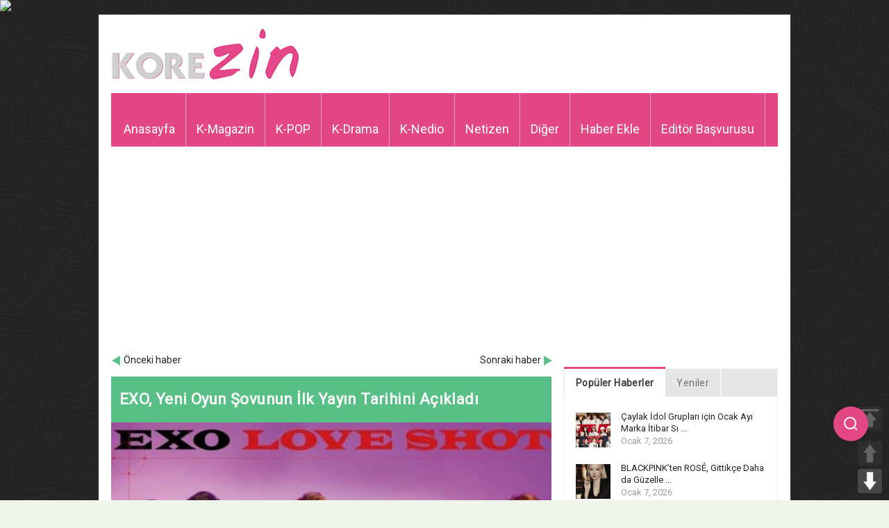

--- FILE ---
content_type: text/html; charset=UTF-8
request_url: https://www.korezin.com/2018/12/23/exo-yeni-oyun-sovunun-ilk-yayin-tarihini-aciklandi/
body_size: 19427
content:
<!doctype html>
<!-- paulirish.com/2008/conditional-stylesheets-vs-css-hacks-answer-neither/ -->
<!--[if lt IE 7]> <html class="no-js ie6 oldie" lang="en"> <![endif]-->
<!--[if IE 7]>    <html class="no-js ie7 oldie" lang="en"> <![endif]-->
<!--[if IE 8]>    <html class="no-js ie8 oldie" lang="en"> <![endif]-->
<!--[if gt IE 8]><!-->
<html class="no-js" lang="tr-TR" prefix="og: http://ogp.me/ns#">
<!--<![endif]-->
<head>
<meta charset="UTF-8">
<meta name="viewport" content="width=device-width, initial-scale=1.0, maximum-scale=1.0, user-scalable=0" />
<meta name="apple-mobile-web-app-capable" content="yes" />
<meta http-equiv="X-UA-Compatible" content="IE=edge" />
<!-- Favicon and Feed -->
<link rel="shortcut icon" type="image/png" href="https://www.korezin.com/favicon.png">
<link rel="alternate" type="application/rss+xml" title="KoreZin Feed" href="https://www.korezin.com/feed/">
<!-- Google Fonts -->
<link href='//fonts.googleapis.com/css?family=Droid+Sans' rel='stylesheet' type='text/css'>
<link href='//fonts.googleapis.com/css?family=Oswald:300' rel='stylesheet' type='text/css'>
<meta name="description" content="Kore Magazini Bizden Sorulur&#8230; Korezin, K-POP ve Kore magazin haberlerinin güncel olarak yayınlandığı, Türkiye&#039;de alanında lider haber sitesi." />
<link href='//fonts.googleapis.com/css?family=Roboto' rel='stylesheet' type='text/css'><link href='//fonts.googleapis.com/css?family=Roboto' rel='stylesheet' type='text/css'><meta property='fb:app_id' content=''/><meta property="og:title" content="EXO, Yeni Oyun Şovunun İlk Yayın Tarihini Açıkladı"/>
<meta property="og:description" content="  “We’ll show you EXO (Size EXO’yu göstereceğiz) – EXO Arcade” şovu 27 Aralık’ta Kore saatine göre öğle 2’de yayınlanmaya başlayacak. Diğer bölümler 29 Aralık, 31 Aralık, 3 Ocak ve 5 Oc ..."/>
<meta property="og:type" content="article"/>
<meta property="og:image" content="https://www.korezin.com/wp-content/uploads/2018/12/Ekran-Alıntısı-4.jpg"/>
<meta property="og:site_name" content="KoreZin"/>
<meta property="og:url" content="https://www.korezin.com/2018/12/23/exo-yeni-oyun-sovunun-ilk-yayin-tarihini-aciklandi/"/>
<!-- This site is optimized with the Yoast SEO plugin v9.0.2 - https://yoast.com/wordpress/plugins/seo/ -->
<title>EXO, Yeni Oyun Şovunun İlk Yayın Tarihini Açıkladı - KoreZin</title>
<link rel="canonical" href="https://www.korezin.com/2018/12/23/exo-yeni-oyun-sovunun-ilk-yayin-tarihini-aciklandi/" />
<meta property="og:locale" content="tr_TR" />
<meta property="og:type" content="article" />
<meta property="og:title" content="EXO, Yeni Oyun Şovunun İlk Yayın Tarihini Açıkladı - KoreZin" />
<meta property="og:description" content="EXO, yaklaşan yeni oyun şovu hakkında daha fazla detay paylaştı! “We’ll show you EXO (Size EXO’yu göstereceğiz) – EXO Arcade” şovu 27 Aralık’ta Kore saatine göre öğle 2’de yayınlanmaya başlayacak. &hellip;" />
<meta property="og:url" content="https://www.korezin.com/2018/12/23/exo-yeni-oyun-sovunun-ilk-yayin-tarihini-aciklandi/" />
<meta property="og:site_name" content="KoreZin" />
<meta property="article:publisher" content="https://www.facebook.com/korezincom" />
<meta property="article:tag" content="EXO" />
<meta property="article:tag" content="EXO Will You Show" />
<meta property="article:section" content="Varyete" />
<meta property="article:published_time" content="2018-12-23T15:57:53+00:00" />
<meta property="article:modified_time" content="2018-12-23T15:59:31+00:00" />
<meta property="og:updated_time" content="2018-12-23T15:59:31+00:00" />
<meta property="og:image" content="https://www.korezin.com/wp-content/uploads/2018/12/Ekran-Alıntısı-4.jpg" />
<meta property="og:image:secure_url" content="https://www.korezin.com/wp-content/uploads/2018/12/Ekran-Alıntısı-4.jpg" />
<meta property="og:image:width" content="644" />
<meta property="og:image:height" content="430" />
<meta name="twitter:card" content="summary_large_image" />
<meta name="twitter:description" content="EXO, yaklaşan yeni oyun şovu hakkında daha fazla detay paylaştı! “We’ll show you EXO (Size EXO’yu göstereceğiz) – EXO Arcade” şovu 27 Aralık’ta Kore saatine göre öğle 2’de yayınlanmaya başlayacak. [&hellip;]" />
<meta name="twitter:title" content="EXO, Yeni Oyun Şovunun İlk Yayın Tarihini Açıkladı - KoreZin" />
<meta name="twitter:site" content="@korezincom" />
<meta name="twitter:image" content="https://www.korezin.com/wp-content/uploads/2018/12/Ekran-Alıntısı-4.jpg" />
<meta name="twitter:creator" content="@korezincom" />
<script type='application/ld+json'>{"@context":"https:\/\/schema.org","@type":"Organization","url":"https:\/\/www.korezin.com\/","sameAs":["https:\/\/www.facebook.com\/korezincom","https:\/\/www.instagram.com\/korezinofficial","https:\/\/twitter.com\/korezincom"],"@id":"https:\/\/www.korezin.com\/#organization","name":"KoreZin","logo":"https:\/\/www.korezin.com\/wp-content\/uploads\/2018\/10\/korezinlogo-1.png"}</script>
<!-- / Yoast SEO plugin. -->
<link rel='dns-prefetch' href='//www.google.com' />
<link rel='dns-prefetch' href='//s.w.org' />
<link rel="alternate" type="application/rss+xml" title="KoreZin &raquo; beslemesi" href="https://www.korezin.com/feed/" />
<link rel="alternate" type="application/rss+xml" title="KoreZin &raquo; yorum beslemesi" href="https://www.korezin.com/comments/feed/" />
<link rel="alternate" type="application/rss+xml" title="KoreZin &raquo; EXO, Yeni Oyun Şovunun İlk Yayın Tarihini Açıkladı yorum beslemesi" href="https://www.korezin.com/2018/12/23/exo-yeni-oyun-sovunun-ilk-yayin-tarihini-aciklandi/feed/" />
<script type="text/javascript">
window._wpemojiSettings = {"baseUrl":"https:\/\/s.w.org\/images\/core\/emoji\/2.3\/72x72\/","ext":".png","svgUrl":"https:\/\/s.w.org\/images\/core\/emoji\/2.3\/svg\/","svgExt":".svg","source":{"concatemoji":"https:\/\/www.korezin.com\/wp-includes\/js\/wp-emoji-release.min.js?ver=4.8.2"}};
!function(a,b,c){function d(a){var b,c,d,e,f=String.fromCharCode;if(!k||!k.fillText)return!1;switch(k.clearRect(0,0,j.width,j.height),k.textBaseline="top",k.font="600 32px Arial",a){case"flag":return k.fillText(f(55356,56826,55356,56819),0,0),b=j.toDataURL(),k.clearRect(0,0,j.width,j.height),k.fillText(f(55356,56826,8203,55356,56819),0,0),c=j.toDataURL(),b!==c&&(k.clearRect(0,0,j.width,j.height),k.fillText(f(55356,57332,56128,56423,56128,56418,56128,56421,56128,56430,56128,56423,56128,56447),0,0),b=j.toDataURL(),k.clearRect(0,0,j.width,j.height),k.fillText(f(55356,57332,8203,56128,56423,8203,56128,56418,8203,56128,56421,8203,56128,56430,8203,56128,56423,8203,56128,56447),0,0),c=j.toDataURL(),b!==c);case"emoji4":return k.fillText(f(55358,56794,8205,9794,65039),0,0),d=j.toDataURL(),k.clearRect(0,0,j.width,j.height),k.fillText(f(55358,56794,8203,9794,65039),0,0),e=j.toDataURL(),d!==e}return!1}function e(a){var c=b.createElement("script");c.src=a,c.defer=c.type="text/javascript",b.getElementsByTagName("head")[0].appendChild(c)}var f,g,h,i,j=b.createElement("canvas"),k=j.getContext&&j.getContext("2d");for(i=Array("flag","emoji4"),c.supports={everything:!0,everythingExceptFlag:!0},h=0;h<i.length;h++)c.supports[i[h]]=d(i[h]),c.supports.everything=c.supports.everything&&c.supports[i[h]],"flag"!==i[h]&&(c.supports.everythingExceptFlag=c.supports.everythingExceptFlag&&c.supports[i[h]]);c.supports.everythingExceptFlag=c.supports.everythingExceptFlag&&!c.supports.flag,c.DOMReady=!1,c.readyCallback=function(){c.DOMReady=!0},c.supports.everything||(g=function(){c.readyCallback()},b.addEventListener?(b.addEventListener("DOMContentLoaded",g,!1),a.addEventListener("load",g,!1)):(a.attachEvent("onload",g),b.attachEvent("onreadystatechange",function(){"complete"===b.readyState&&c.readyCallback()})),f=c.source||{},f.concatemoji?e(f.concatemoji):f.wpemoji&&f.twemoji&&(e(f.twemoji),e(f.wpemoji)))}(window,document,window._wpemojiSettings);
</script>
<style type="text/css">
img.wp-smiley,
img.emoji {
display: inline !important;
border: none !important;
box-shadow: none !important;
height: 1em !important;
width: 1em !important;
margin: 0 .07em !important;
vertical-align: -0.1em !important;
background: none !important;
padding: 0 !important;
}
</style>
<!-- <link rel='stylesheet' id='foundation.min-css'  href='https://www.korezin.com/wp-content/themes/flyingnews/css/foundation.min.css?ver=4.8.2' type='text/css' media='all' /> -->
<!-- <link rel='stylesheet' id='style-css'  href='https://www.korezin.com/wp-content/themes/flyingnews/style.css?ver=4.8.2' type='text/css' media='all' /> -->
<!-- <link rel='stylesheet' id='template-css'  href='https://www.korezin.com/wp-content/themes/flyingnews/css/template.css?ver=4.8.2' type='text/css' media='all' /> -->
<!-- <link rel='stylesheet' id='custom-styles-css'  href='https://www.korezin.com/wp-content/themes/flyingnews/css/custom-styles.css?ver=4.8.2' type='text/css' media='all' /> -->
<!-- <link rel='stylesheet' id='woocommerce-custom-css'  href='https://www.korezin.com/wp-content/themes/flyingnews/css/woocommerce-custom.css?ver=4.8.2' type='text/css' media='all' /> -->
<!-- <link rel='stylesheet' id='avatar-manager-css'  href='https://www.korezin.com/wp-content/plugins/avatar-manager/assets/css/avatar-manager.min.css?ver=1.2.1' type='text/css' media='all' /> -->
<!-- <link rel='stylesheet' id='secure-copy-content-protection-css'  href='https://www.korezin.com/wp-content/plugins/secure-copy-content-protection/public/css/secure-copy-content-protection-public.css?ver=1.3.3' type='text/css' media='all' /> -->
<!-- <link rel='stylesheet' id='pageScrollButtonsStyle-css'  href='https://www.korezin.com/wp-content/plugins/smooth-page-scroll-updown-buttons/assets/css/smooth-page-scroll-updown-buttons.css?ver=4.8.2' type='text/css' media='all' /> -->
<!-- <link rel='stylesheet' id='usp_style-css'  href='https://www.korezin.com/wp-content/plugins/user-submitted-posts/resources/usp.css?ver=20191110' type='text/css' media='all' /> -->
<link rel="stylesheet" type="text/css" href="//www.korezin.com/wp-content/cache/wpfc-minified/98tybave/a3p1n.css" media="all"/>
<script src='//www.korezin.com/wp-content/cache/wpfc-minified/m8wbnfe1/a3p1n.js' type="text/javascript"></script>
<!-- <script type='text/javascript' src='https://www.korezin.com/wp-includes/js/jquery/jquery.js?ver=1.12.4'></script> -->
<!-- <script type='text/javascript' src='https://www.korezin.com/wp-includes/js/jquery/jquery-migrate.min.js?ver=1.4.1'></script> -->
<!-- <script type='text/javascript' src='https://www.korezin.com/wp-content/themes/flyingnews/js/all.js?ver=4.8.2'></script> -->
<!-- <script type='text/javascript' src='https://www.korezin.com/wp-content/plugins/avatar-manager/assets/js/avatar-manager.min.js?ver=1.2.1'></script> -->
<!-- <script type='text/javascript' src='https://www.korezin.com/wp-content/plugins/secure-copy-content-protection/public/js/secure-copy-content-protection-public.js?ver=1.3.3'></script> -->
<!-- <script type='text/javascript' src='https://www.korezin.com/wp-content/plugins/secure-copy-content-protection/public/js/jquery.mobile.custom.min.js?ver=1.4.5'></script> -->
<!-- <script type='text/javascript' src='https://www.korezin.com/wp-content/plugins/smooth-page-scroll-updown-buttons/assets/js/smooth-page-scroll-updown-buttons.min.js?ver=1.3'></script> -->
<script type='text/javascript'>
/* <![CDATA[ */
var add_buttons_engage = {"positioning":"0","topbutton":"1","buttonsize":"35","distance":"100","speed":"500"};
/* ]]> */
</script>
<script src='//www.korezin.com/wp-content/cache/wpfc-minified/2q7omf46/a3p1n.js' type="text/javascript"></script>
<!-- <script type='text/javascript' src='https://www.korezin.com/wp-content/plugins/smooth-page-scroll-updown-buttons/assets/js/addButtons.js?ver=1.3'></script> -->
<script type='text/javascript' src='https://www.google.com/recaptcha/api.js?ver=20191110'></script>
<script src='//www.korezin.com/wp-content/cache/wpfc-minified/2niyic6y/a3p1n.js' type="text/javascript"></script>
<!-- <script type='text/javascript' src='https://www.korezin.com/wp-content/plugins/user-submitted-posts/resources/jquery.cookie.js?ver=20191110'></script> -->
<!-- <script type='text/javascript' src='https://www.korezin.com/wp-content/plugins/user-submitted-posts/resources/jquery.parsley.min.js?ver=20191110'></script> -->
<script type='text/javascript'>
var usp_custom_field = "usp_custom_field"; var usp_custom_checkbox = "usp_custom_checkbox"; var usp_case_sensitivity = "false"; var usp_challenge_response = "2"; var usp_min_images = 0; var usp_max_images = 1; var usp_parsley_error = "Yanl\u0131\u015f cevap"; var usp_multiple_cats = 0; 
</script>
<script src='//www.korezin.com/wp-content/cache/wpfc-minified/maa6ilnp/a3p1n.js' type="text/javascript"></script>
<!-- <script type='text/javascript' src='https://www.korezin.com/wp-content/plugins/user-submitted-posts/resources/jquery.usp.core.js?ver=20191110'></script> -->
<link rel='https://api.w.org/' href='https://www.korezin.com/wp-json/' />
<link rel="EditURI" type="application/rsd+xml" title="RSD" href="https://www.korezin.com/xmlrpc.php?rsd" />
<link rel="wlwmanifest" type="application/wlwmanifest+xml" href="https://www.korezin.com/wp-includes/wlwmanifest.xml" /> 
<meta name="generator" content="WordPress 4.8.2" />
<link rel='shortlink' href='https://www.korezin.com/?p=426408' />
<link rel="alternate" type="application/json+oembed" href="https://www.korezin.com/wp-json/oembed/1.0/embed?url=https%3A%2F%2Fwww.korezin.com%2F2018%2F12%2F23%2Fexo-yeni-oyun-sovunun-ilk-yayin-tarihini-aciklandi%2F" />
<link rel="alternate" type="text/xml+oembed" href="https://www.korezin.com/wp-json/oembed/1.0/embed?url=https%3A%2F%2Fwww.korezin.com%2F2018%2F12%2F23%2Fexo-yeni-oyun-sovunun-ilk-yayin-tarihini-aciklandi%2F&#038;format=xml" />
<div id="ays_tooltip">İçerik hakları korezin'e aittir.</div>
<style>
#ays_tooltip{
background-color: rgba(255,255,255,0.9);
color: rgba(255,0,0,1);
border: 1px solid rgba(183,183,183,1);
font-size: 12px;
border-radius: 3px;
}
</style>
<!-- This file should primarily consist of HTML with a little bit of PHP. -->
<script>
(function( $ ) {
'use strict';
$(document).ready(function(){
let all = $('*').not('script, meta, link, style, noscript, title'),
tooltip = $('#ays_tooltip'),
tooltipClass  = "mouse",
scWidth = window.screen.width;
if  (tooltipClass=="mouse") {
if( scWidth > 1024 ){
all.on('mousemove', function(e){
let cordinate_x = e.pageX;
let cordinate_y = e.pageY;
let windowWidth = $(window).width();
if( cordinate_y <  tooltip.outerHeight()){
tooltip.css({'top':(cordinate_y  + 10) + 'px'});
}else{
tooltip.css({'top':(cordinate_y - tooltip.outerHeight()) + 'px'});
}
if( cordinate_x >  ( windowWidth - tooltip.outerWidth() ) ){
tooltip.css({'left':(cordinate_x - tooltip.outerWidth()) + 'px'});
}else{
tooltip.css({'left':(cordinate_x + 5) + 'px'});
}
});
}else{
let startTime, endTime;
all.on('touchstart',function(e) {
startTime = new Date().getTime();
});
all.on('touchend',function(e) {
endTime = new Date().getTime();
if((endTime-startTime)/1000 > 1){
e.preventDefault();
let cordinate_x = e.pageX;
let cordinate_y = e.pageY;
let windowWidth = $(window).width();
if( cordinate_y <  tooltip.outerHeight()){
tooltip.css({'top':(cordinate_y + tooltip.outerHeight() - 10) + 'px'});
}else{
tooltip.css({'top':(cordinate_y - tooltip.outerHeight()) + 'px'});
}
if( cordinate_x >  ( windowWidth - tooltip.outerWidth() ) ){
tooltip.css({'left':(cordinate_x - tooltip.outerWidth()) + 'px'});
}else{
tooltip.css({'left':(cordinate_x + 5) + 'px'});
}
}
});
}
} else {
tooltip.addClass(tooltipClass);
}
$(document).on('contextmenu', function(e){
let t = e || window.event;
let n = t.target || t.srcElement;
if (n.nodeName !== "A"){
show_tooltip( );
audio_play();
}
return false;
});
all.on('taphold', function (e) {
e.preventDefault();
show_tooltip( );
audio_play();
return false;
});
$(document).on('dragstart', function(){
show_tooltip( );
audio_play();
return false;
});
$(window).on('keydown', function(event) {
var isOpera = (BrowserDetect.browser === "Opera");
var isFirefox = (BrowserDetect.browser === 'Firefox');
var isSafari = (BrowserDetect.browser === 'Safari');
var isIE = (BrowserDetect.browser === 'Explorer');
var isChrome = (BrowserDetect.browser === 'Chrome');
if(BrowserDetect.OS === 'Windows'){
if(isChrome){
if(((event.ctrlKey && event.shiftKey) && (event.keyCode === 73 || event.keyCode === 74 || event.keyCode === 67)) || (event.ctrlKey && event.keyCode === 85) ) {
show_tooltip();
audio_play();
return false;
}
}
if(isFirefox){
if(((event.ctrlKey && event.shiftKey) && (event.keyCode === 73 || event.keyCode === 74 || event.keyCode === 67 || event.keyCode === 75 || event.keyCode === 69)) || event.keyCode === 118 || event.keyCode === 116 || (event.keyCode === 112 && event.shiftKey) || (event.keyCode === 115 && event.shiftKey) || (event.keyCode === 118 && event.shiftKey)|| (event.keyCode === 120 && event.shiftKey) || (event.keyCode === 85 && event.ctrlKey)) {
show_tooltip();
audio_play();
return false;
}
}
if(isOpera){
if(((event.ctrlKey && event.shiftKey) && (event.keyCode === 73 || event.keyCode === 74 || event.keyCode === 67 || event.keyCode === 88 || event.keyCode === 69)) || (event.ctrlKey && event.keyCode === 85) ) {
show_tooltip();
audio_play();
return false;
}
}
if(isIE){
if((event.ctrlKey && event.keyCode === 85) || (event.keyCode === 123 && event.shiftKey)) {
show_tooltip();
audio_play();
return false;
}
}
if((event.keyCode === 83 && event.ctrlKey)){
show_tooltip();
audio_play();
return false;
}
if((event.keyCode === 65 && event.ctrlKey)){
show_tooltip();
audio_play();
return false;
}
if((event.keyCode === 67 && event.ctrlKey)){
show_tooltip();
audio_play();
return false;
}
if((event.keyCode === 86 && event.ctrlKey)){
show_tooltip();
audio_play();
return false;
}
if((event.keyCode === 88 && event.ctrlKey)){
show_tooltip( );
audio_play();
return false;
}
if( event.keyCode === 123 || (event.keyCode === 123 && event.shiftKey) ){
show_tooltip();
audio_play();
return false;
}
}else if(BrowserDetect.OS === 'Linux'){
if(isChrome){
if(((event.ctrlKey && event.shiftKey) && (event.keyCode === 73 || event.keyCode === 74 || event.keyCode === 67)) || (event.ctrlKey && event.keyCode === 85)) {
show_tooltip();
audio_play();
return false;
}
}
if(isFirefox){
if(((event.ctrlKey && event.shiftKey) && (event.keyCode === 73 || event.keyCode === 74 || event.keyCode === 67 || event.keyCode === 75 || event.keyCode === 69)) || event.keyCode === 118 || event.keyCode === 116 || (event.keyCode === 112 && event.shiftKey) || (event.keyCode === 115 && event.shiftKey) || (event.keyCode === 118 && event.shiftKey)|| (event.keyCode === 120 && event.shiftKey) || (event.keyCode === 85 && event.ctrlKey)) {
show_tooltip();
audio_play();
return false;
}
}
if(isOpera){
if(((event.ctrlKey && event.shiftKey) && (event.keyCode === 73 || event.keyCode === 74 || event.keyCode === 67 || event.keyCode === 88 || event.keyCode === 69)) || (event.ctrlKey && event.keyCode === 85) ) {
show_tooltip();
audio_play();
return false;
}
}
if((event.keyCode === 83 && event.ctrlKey)){
show_tooltip();
audio_play();
return false;
}
if((event.keyCode === 65 && event.ctrlKey)){
show_tooltip();
audio_play();
return false;
}
if((event.keyCode === 67 && event.ctrlKey)){
show_tooltip();
audio_play();
return false;
}
if((event.keyCode === 86 && event.ctrlKey)){
show_tooltip();
audio_play();
return false;
}
if((event.keyCode === 88 && event.ctrlKey)){
show_tooltip();
audio_play();
return false;
}
if( event.keyCode === 123 || (event.keyCode === 123 && event.shiftKey) ){
show_tooltip();
audio_play();
return false;
}
}else if(BrowserDetect.OS === 'Mac'){
if(isChrome || isSafari || isOpera || isFirefox){
if( event.metaKey && (
event.keyCode === 73 ||
event.keyCode === 74 ||
event.keyCode === 85 ||
event.keyCode === 69 ||
event.keyCode === 75 )){
show_tooltip();
audio_play();
return false;
}
}
if((event.keyCode === 83 && event.metaKey)){
show_tooltip();
audio_play();
return false;
}
if((event.keyCode === 65 && event.metaKey)){
show_tooltip();
audio_play();
return false;
}
if((event.keyCode === 67 && event.metaKey)){
show_tooltip();
audio_play();
return false;
}
if((event.keyCode === 86 && event.metaKey)){
show_tooltip();
audio_play();
return false;
}
if((event.keyCode === 88 && event.metaKey)){
show_tooltip();
audio_play();
return false;
}
if( event.keyCode === 123 ){
show_tooltip();
audio_play();
return false;
}
}
});
function disableSelection(e) {
if (typeof e.onselectstart !== "undefined")
e.onselectstart = function() {
show_tooltip( );
audio_play();
return false
};
else if (typeof e.style.MozUserSelect !== "undefined")
e.style.MozUserSelect = "none";
else e.onmousedown = function() {
show_tooltip();
audio_play();
return false
};
e.style.cursor = "default"
}
function show_tooltip(mess) {
if(mess){
$('#ays_tooltip').css({'display':'block'});
setTimeout(function () {
$('#ays_tooltip').fadeOut(600);
},1000);
}
}
function audio_play(audio) {
if(audio){
var audio =  document.getElementById("sccp_public_audio");
if(audio){
audio.currentTime = 0;
audio.play();
}
}
}
});
})( jQuery );
var BrowserDetect = {
init: function() {
this.browser = this.searchString(this.dataBrowser) || "An unknown browser";
this.version = this.searchVersion(navigator.userAgent) || this.searchVersion(navigator.appVersion) || "an unknown version";
this.OS = this.searchString(this.dataOS) || "an unknown OS";
},
searchString: function(data) {
for (var i = 0; i < data.length; i++) {
var dataString = data[i].string;
var dataProp = data[i].prop;
this.versionSearchString = data[i].versionSearch || data[i].identity;
if (dataString) {
if (dataString.indexOf(data[i].subString) !== -1) return data[i].identity;
} else if (dataProp) return data[i].identity;
}
},
searchVersion: function(dataString) {
var index = dataString.indexOf(this.versionSearchString);
if (index === -1) return;
return parseFloat(dataString.substring(index + this.versionSearchString.length + 1));
},
dataBrowser: [{
string: navigator.userAgent,
subString: "Chrome",
identity: "Chrome"
}, {
string: navigator.userAgent,
subString: "OmniWeb",
versionSearch: "OmniWeb/",
identity: "OmniWeb"
}, {
string: navigator.vendor,
subString: "Apple",
identity: "Safari",
versionSearch: "Version"
}, {
prop: window.opera,
identity: "Opera",
versionSearch: "Version"
}, {
string: navigator.vendor,
subString: "iCab",
identity: "iCab"
}, {
string: navigator.vendor,
subString: "KDE",
identity: "Konqueror"
}, {
string: navigator.userAgent,
subString: "Firefox",
identity: "Firefox"
}, {
string: navigator.vendor,
subString: "Camino",
identity: "Camino"
}, { // for newer Netscapes (6+)
string: navigator.userAgent,
subString: "Netscape",
identity: "Netscape"
}, {
string: navigator.userAgent,
subString: "MSIE",
identity: "Explorer",
versionSearch: "MSIE"
}, {
string: navigator.userAgent,
subString: "Gecko",
identity: "Mozilla",
versionSearch: "rv"
}, { // for older Netscapes (4-)
string: navigator.userAgent,
subString: "Mozilla",
identity: "Netscape",
versionSearch: "Mozilla"
}],
dataOS: [{
string: navigator.platform,
subString: "Win",
identity: "Windows"
}, {
string: navigator.platform,
subString: "Mac",
identity: "Mac"
}, {
string: navigator.userAgent,
subString: "iPhone",
identity: "iPhone/iPod"
}, {
string: navigator.platform,
subString: "Linux",
identity: "Linux"
}]
};
BrowserDetect.init();
</script><!--[if lt IE 9]><link rel="stylesheet" href="https://www.korezin.com/wp-content/themes/flyingnews/css/ie.css"><script src="https://html5shim.googlecode.com/svn/trunk/html5.js"></script><![endif]--><style> @media handheld, only screen and (max-width: 959px) {
#totop {display: none !important};
}@media screen and (max-width: 1350px) {
#mobilegizle {
visibility: hidden;
clear: both;
float: left;
margin: 10px auto 5px 20px;
width: 28%;
display: none;
}
}</style>
<!-- Google Ads & DoubleClick -->
<script data-ad-client="ca-pub-7410530950298582" async src="https://pagead2.googlesyndication.com/pagead/js/adsbygoogle.js"></script>
<script type="text/javascript">
var axel = Math.random() + '';
var a = axel * 10000000000000;
document.write('<img src="https://pubads.g.doubleclick.net/activity;dc_iu=/78792240/DFPAudiencePixel;ord=' + a + ';dc_seg=649987318?" width=1 height=1 border=0/>');
</script>
<noscript>
<img src="https://pubads.g.doubleclick.net/activity;dc_iu=/78792240/DFPAudiencePixel;ord=1;dc_seg=649987318?" width=1 height=1 border=0/>
</noscript>
<!-- GPT Ads -->
<script async src='https://securepubads.g.doubleclick.net/tag/js/gpt.js'></script>
<script>
window.googletag = window.googletag || { cmd: [] };
googletag.cmd.push(function () {
googletag.defineSlot('/78792240,22545556871/Korezin_300x250', [[300, 250]], 'div-gpt-ad-8005638-1').addService(googletag.pubads());
googletag.defineSlot('/78792240,22545556871/Korezin_300x600', [[300, 600], [300, 250]], 'div-gpt-ad-8005638-2').addService(googletag.pubads());
googletag.defineSlot('/78792240,22545556871/Korezin_336x280_1', [[336, 280], [300, 250]], 'div-gpt-ad-8005638-3').addService(googletag.pubads());
googletag.defineSlot('/78792240,22545556871/Korezin_336x280_2', [[336, 280], [300, 250]], 'div-gpt-ad-8005638-4').addService(googletag.pubads());
googletag.defineSlot('/78792240,22545556871/Korezin_468x60', [[468, 60]], 'div-gpt-ad-8005638-5').addService(googletag.pubads());
googletag.defineSlot('/78792240,22545556871/Mobil_Korezin_300x250', [[300, 250]], 'div-gpt-ad-1639121884575-0').addService(googletag.pubads());
googletag.pubads().enableSingleRequest();
googletag.enableServices();
});
</script>
<!-- Floating Search Icon Style -->
<style>
.floating-search-icon {
position: fixed;
right: 30px;
top: calc(50% + 250px); /* 150px daha aşağıya alındı */
transform: translateY(-50%);
z-index: 1000;
cursor: pointer;
background: #E44884;
width: 50px;
height: 50px;
border-radius: 50%;
display: flex;
align-items: center;
justify-content: center;
box-shadow: 0 2px 10px rgba(0, 0, 0, 0.1);
transition: all 0.3s ease;
}
.floating-search-icon:hover {
background: #f15e97;
transform: translateY(-50%) scale(1.05);
}
.search-icon {
color: white;
font-size: 20px;
}
.search-popup {
position: fixed;
right: -100%;
top: calc(50% + 250px); /* 150px daha aşağıya alındı */
transform: translateY(-50%);
background: white;
padding: 15px;
border-radius: 10px;
box-shadow: 0 4px 15px rgba(0, 0, 0, 0.1);
transition: right 0.3s ease;
z-index: 999;
display: none;
}
.search-popup.active {
display: block;
right: 100px;
}
.search-container {
display: flex;
align-items: center;
gap: 8px;
justify-content: center;
position: relative;
top: 10px;
}
.search-box {
width: 300px;
height: 38px;
padding: 0 15px;
border: 2px solid #f3a7c4;
border-radius: 6px;
font-size: 15px;
outline: none;
user-select: all;
transition: border-color 0.3s ease;
}
.search-box:focus {
border-color: #E44884;
}
.search-button {
height: 36px;
padding: 0 12px;
background-color: #E44884;
color: white;
border: none;
border-radius: 6px;
font-size: 15px;
cursor: pointer;
display: flex;
align-items: center;
position: relative;
top: -5px;
}
.search-button:hover {
background-color: #f15e97;
}
.close-search {
position: absolute;
top: -10px;
right: -10px;
background: #E44884;
color: white;
border: none;
width: 25px;
height: 25px;
border-radius: 50%;
cursor: pointer;
display: flex;
align-items: center;
justify-content: center;
font-size: 14px;
}
/* Mobil Uyumluluk */
@media (max-width: 768px) {
.floating-search-icon {
right: auto;
left: 15px;
top: calc(50% + 140px);
width: 40px;
height: 40px;
}
.search-popup {
right: auto;
left: -10px;
top: calc(50% + 140px);
}
.search-popup.active {
left: 50px;
}
.search-box {
width: 200px;
font-size: 14px;
}
.search-button {
height: 34px;
padding: 0 10px;
font-size: 14px;
}
}
</style>
<!-- Font Awesome -->
<link rel="stylesheet" href="https://cdnjs.cloudflare.com/ajax/libs/font-awesome/6.4.2/css/all.min.css">
</head>
<!-- Arama İkonu -->
<div class="floating-search-icon" onclick="toggleSearch()">
<svg class="search-icon" width="24" height="24" viewBox="0 0 24 24" fill="none" stroke="currentColor" stroke-width="2">
<circle cx="11" cy="11" r="8"></circle>
<line x1="21" y1="21" x2="16.65" y2="16.65"></line>
</svg>
</div>
<!-- Arama Popup -->
<div class="search-popup" id="searchPopup">
<button class="close-search" onclick="toggleSearch()">×</button>
<form action="https://yandex.com.tr/search/" method="get" target="_blank">
<div class="search-container">
<input type="text" name="text" class="search-box" placeholder="Korezin.com'da ara..." autocomplete="off">
<button type="submit" class="search-button">Ara</button>
</div>
</form>
</div>
<script>
function toggleSearch() {
const popup = document.getElementById('searchPopup');
popup.classList.toggle('active');
if (popup.classList.contains('active')) {
popup.querySelector('.search-box').focus();
}
}
document.querySelector('.search-popup form').addEventListener('submit', function(e) {
e.preventDefault();
var searchBox = this.querySelector('.search-box');
var searchTerm = searchBox.value;
var hiddenInput = document.createElement('input');
hiddenInput.type = 'hidden';
hiddenInput.name = 'text'; // Yandex parametresi
hiddenInput.value = searchTerm + ' site:korezin.com';
this.appendChild(hiddenInput);
searchBox.name = ''; // Çakışmayı önlemek için geçici kaldır
this.submit();
setTimeout(() => {
searchBox.name = 'text';
hiddenInput.remove();
}, 100);
});
// Popup dışına tıklandığında kapatma
document.addEventListener('click', function(e) {
const popup = document.getElementById('searchPopup');
const searchIcon = document.querySelector('.floating-search-icon');
if (!popup.contains(e.target) && !searchIcon.contains(e.target)) {
popup.classList.remove('active');
}
});
</script>
<body data-rsssl=1 class="post-template-default single single-post postid-426408 single-format-standard widget_color_template category_color_custom_37265 jaw-keep-ratio "   itemtype="https://schema.org/WebPage" itemscope>
<!-- Start the main container -->
<div id="container" class="container" role="document">
<!-- Start the template box -->
<div id="template-box">
<!-- Row for blog navigation -->
<div class="row" style="position: relative">
<header class="twelve columns" role="banner" id="header">
<div class="clear"></div>
<div class="reverie-header-banner ">
<div class="google_ads">
<!-- GPT AdSlot 5 for Ad unit 'Korezin_468x60' ### Size: [[468,60]] -->
<div id='div-gpt-ad-8005638-5'>
<script>
googletag.cmd.push(function() { googletag.display('div-gpt-ad-8005638-5'); });
</script>
</div>
<!-- End AdSlot 5 -->            </div>
</div>
<div class="reverie-header">
<h1>
<a href="https://www.korezin.com" title="KoreZin">
<img class="template-logo" src="https://www.korezin.com/wp-content/uploads/2018/10/korezinlogo-1.png">
</a>
</h1>  
</div>
<div class="clear"></div>
<nav class="top-bar top-bar-jw" role="navigation">
<section>
<ul class=""><li id="menu-item-6" class="menu-item menu-item-type-custom menu-item-object-custom menu-item-home menu-item-6 no-dropdown" ><a href="https://www.korezin.com">Anasayfa</a></li>
<li id="menu-item-62" class="menu-item menu-item-type-taxonomy menu-item-object-category menu-item-has-children menu-item-62 has-dropdown lime" aria-haspopup="true" ><a href="https://www.korezin.com/kategori/k-magazin/">K-Magazin</a><div class="submenu-content dropdown lime"><div class="description">Kore Magazin haberleri burada.</div>
<div class="menu-box">
<div class="sub-menu">
<ul class="dropdown">
<li id="menu-item-443562" class="menu-item menu-item-type-taxonomy menu-item-object-category menu-item-443562 no-dropdown" ><a href="https://www.korezin.com/kategori/k-magazin/ana-haber/">Ana Haber</a></li>
<li id="menu-item-279348" class="menu-item menu-item-type-taxonomy menu-item-object-category current-post-ancestor current-menu-parent current-post-parent menu-item-279348 no-dropdown" ><a href="https://www.korezin.com/kategori/varyete/">Varyete</a></li>
<li id="menu-item-65" class="menu-item menu-item-type-taxonomy menu-item-object-category menu-item-65 no-dropdown" ><a href="https://www.korezin.com/kategori/dedikodu/">Dedikodu</a></li>
<li id="menu-item-66" class="menu-item menu-item-type-taxonomy menu-item-object-category menu-item-66 no-dropdown" ><a href="https://www.korezin.com/kategori/sosyal-medya/">Sosyal Medya</a></li>
<li id="menu-item-443563" class="menu-item menu-item-type-taxonomy menu-item-object-category menu-item-443563 no-dropdown" ><a href="https://www.korezin.com/kategori/k-magazin/k-cf/">K-CF</a></li>
</ul>
</div>
<div class="sub-sub-menu"></div></div><div style="clear: both"></div></div></li>
<li id="menu-item-63" class="menu-item menu-item-type-taxonomy menu-item-object-category menu-item-has-children menu-item-63 has-dropdown red" aria-haspopup="true" ><a href="https://www.korezin.com/kategori/k-pop/">K-POP</a><div class="submenu-content dropdown red"><div class="description">K-POP dünyasından sıcak sıcak güncel haberler.</div>
<div class="menu-box">
<div class="sub-menu">
<ul class="dropdown">
<li id="menu-item-443564" class="menu-item menu-item-type-taxonomy menu-item-object-category menu-item-443564 no-dropdown" ><a href="https://www.korezin.com/kategori/k-pop/konser/">Konser</a></li>
<li id="menu-item-443565" class="menu-item menu-item-type-taxonomy menu-item-object-category menu-item-443565 no-dropdown" ><a href="https://www.korezin.com/kategori/k-pop/mv/">MV</a></li>
</ul>
</div>
<div class="sub-sub-menu"></div></div><div style="clear: both"></div></div></li>
<li id="menu-item-64" class="menu-item menu-item-type-taxonomy menu-item-object-category menu-item-has-children menu-item-64 has-dropdown blue" aria-haspopup="true" ><a href="https://www.korezin.com/kategori/k-drama/">K-Drama</a><div class="submenu-content dropdown blue"><div class="description">Kore Dizi ve Dramaları hakkında son gelişmeler. Ayrıntılar.</div>
<div class="menu-box">
<div class="sub-menu">
<ul class="dropdown">
<li id="menu-item-373548" class="menu-item menu-item-type-custom menu-item-object-custom menu-item-373548 no-dropdown" ><a href="https://www.korezin.com/etiket/reyting/">Reytingler</a></li>
<li id="menu-item-120413" class="menu-item menu-item-type-taxonomy menu-item-object-category menu-item-120413 no-dropdown" ><a href="https://www.korezin.com/kategori/k-drama/kmovie/">K-Movie</a></li>
</ul>
</div>
<div class="sub-sub-menu"></div></div><div style="clear: both"></div></div></li>
<li id="menu-item-215494" class="menu-item menu-item-type-taxonomy menu-item-object-category menu-item-has-children menu-item-215494 has-dropdown category_custom_menu_30809" aria-haspopup="true" ><a href="https://www.korezin.com/kategori/k-nedio/">K-Nedio</a><div class="submenu-content dropdown category_custom_menu_30809"><div class="description">Güney Koreli idoller, dramalar veya benzeri bir çok konuda liste haber tarzında hazırlanan paylaşımların yayınlandığı kategori.</div>
<div class="menu-box">
<div class="sub-menu">
<ul class="dropdown">
<li id="menu-item-253909" class="menu-item menu-item-type-taxonomy menu-item-object-category menu-item-253909 no-dropdown" ><a href="https://www.korezin.com/kategori/k-test/">K-Test</a></li>
</ul>
</div>
<div class="sub-sub-menu"></div></div><div style="clear: both"></div></div></li>
<li id="menu-item-120412" class="menu-item menu-item-type-taxonomy menu-item-object-category menu-item-has-children menu-item-120412 has-dropdown salmon" aria-haspopup="true" ><a href="https://www.korezin.com/kategori/netizen-buzz/">Netizen</a><div class="submenu-content dropdown salmon"><div class="description">Susmak bilmeyen netizenler, neler diyor? Kimler hakkında konuşuyorlar? Türkçe çevirileri ile artık burada.</div>
<div class="menu-box">
<div class="sub-menu">
<ul class="dropdown">
<li id="menu-item-418293" class="menu-item menu-item-type-taxonomy menu-item-object-category menu-item-418293 no-dropdown" ><a href="https://www.korezin.com/kategori/netizen-buzz/soz-sende/">Söz Sende</a></li>
</ul>
</div>
<div class="sub-sub-menu"></div></div><div style="clear: both"></div></div></li>
<li id="menu-item-215495" class="menu-item menu-item-type-taxonomy menu-item-object-category menu-item-has-children menu-item-215495 has-dropdown cyan" aria-haspopup="true" ><a href="https://www.korezin.com/kategori/diger/">Diğer</a><div class="submenu-content dropdown cyan"><div class="description">Genel veya Diğer haberler şeklinde nitelendirebileceğimiz Haberler bu bölümde!</div>
<div class="menu-box">
<div class="sub-menu">
<ul class="dropdown">
<li id="menu-item-3196" class="menu-item menu-item-type-taxonomy menu-item-object-category menu-item-3196 no-dropdown" ><a href="https://www.korezin.com/kategori/kose-yazilari/">Köşe Yazıları</a></li>
<li id="menu-item-443560" class="menu-item menu-item-type-taxonomy menu-item-object-category menu-item-443560 no-dropdown" ><a href="https://www.korezin.com/kategori/diger/makale/">Makale</a></li>
<li id="menu-item-443561" class="menu-item menu-item-type-taxonomy menu-item-object-category menu-item-443561 no-dropdown" ><a href="https://www.korezin.com/kategori/diger/siyaset/">Siyaset</a></li>
<li id="menu-item-216151" class="menu-item menu-item-type-custom menu-item-object-custom menu-item-216151 no-dropdown" ><a href="https://www.korezin.com/sikayet-oneri/">Şikayet &#038; Öneri</a></li>
</ul>
</div>
<div class="sub-sub-menu"></div></div><div style="clear: both"></div></div></li>
<li id="menu-item-419553" class="menu-item menu-item-type-post_type menu-item-object-page menu-item-419553 no-dropdown navy" ><a href="https://www.korezin.com/kendi-haberinizi-yazin/">Haber Ekle</a></li>
<li id="menu-item-241100" class="menu-item menu-item-type-post_type menu-item-object-page menu-item-241100 no-dropdown blue" ><a href="https://www.korezin.com/editorluk-basvurusu/">Editör Başvurusu</a></li>
</ul>                                    <div class="clear"></div>
</section>
</nav>
<nav class="top-bar mobile-menu mobile-menu-visble expanded" role="navigation">
<section>
<ul class="left"><li class="menu-item menu-item-type-custom menu-item-object-custom menu-item-home menu-item-6"><a href="https://www.korezin.com">Anasayfa</a></li>
<li class="menu-item menu-item-type-taxonomy menu-item-object-category menu-item-has-children menu-item-62 has-dropdown"><a href="https://www.korezin.com/kategori/k-magazin/">K-Magazin</a>
<ul class="dropdown">
<li class="menu-item menu-item-type-taxonomy menu-item-object-category menu-item-443562"><a href="https://www.korezin.com/kategori/k-magazin/ana-haber/">Ana Haber</a></li>
<li class="menu-item menu-item-type-taxonomy menu-item-object-category current-post-ancestor current-menu-parent current-post-parent menu-item-279348"><a href="https://www.korezin.com/kategori/varyete/">Varyete</a></li>
<li class="menu-item menu-item-type-taxonomy menu-item-object-category menu-item-65"><a href="https://www.korezin.com/kategori/dedikodu/">Dedikodu</a></li>
<li class="menu-item menu-item-type-taxonomy menu-item-object-category menu-item-66"><a href="https://www.korezin.com/kategori/sosyal-medya/">Sosyal Medya</a></li>
<li class="menu-item menu-item-type-taxonomy menu-item-object-category menu-item-443563"><a href="https://www.korezin.com/kategori/k-magazin/k-cf/">K-CF</a></li>
</ul>
</li>
<li class="menu-item menu-item-type-taxonomy menu-item-object-category menu-item-has-children menu-item-63 has-dropdown"><a href="https://www.korezin.com/kategori/k-pop/">K-POP</a>
<ul class="dropdown">
<li class="menu-item menu-item-type-taxonomy menu-item-object-category menu-item-443564"><a href="https://www.korezin.com/kategori/k-pop/konser/">Konser</a></li>
<li class="menu-item menu-item-type-taxonomy menu-item-object-category menu-item-443565"><a href="https://www.korezin.com/kategori/k-pop/mv/">MV</a></li>
</ul>
</li>
<li class="menu-item menu-item-type-taxonomy menu-item-object-category menu-item-has-children menu-item-64 has-dropdown"><a href="https://www.korezin.com/kategori/k-drama/">K-Drama</a>
<ul class="dropdown">
<li class="menu-item menu-item-type-custom menu-item-object-custom menu-item-373548"><a href="https://www.korezin.com/etiket/reyting/">Reytingler</a></li>
<li class="menu-item menu-item-type-taxonomy menu-item-object-category menu-item-120413"><a href="https://www.korezin.com/kategori/k-drama/kmovie/">K-Movie</a></li>
</ul>
</li>
<li class="menu-item menu-item-type-taxonomy menu-item-object-category menu-item-has-children menu-item-215494 has-dropdown"><a href="https://www.korezin.com/kategori/k-nedio/">K-Nedio</a>
<ul class="dropdown">
<li class="menu-item menu-item-type-taxonomy menu-item-object-category menu-item-253909"><a href="https://www.korezin.com/kategori/k-test/">K-Test</a></li>
</ul>
</li>
<li class="menu-item menu-item-type-taxonomy menu-item-object-category menu-item-has-children menu-item-120412 has-dropdown"><a href="https://www.korezin.com/kategori/netizen-buzz/">Netizen</a>
<ul class="dropdown">
<li class="menu-item menu-item-type-taxonomy menu-item-object-category menu-item-418293"><a href="https://www.korezin.com/kategori/netizen-buzz/soz-sende/">Söz Sende</a></li>
</ul>
</li>
<li class="menu-item menu-item-type-taxonomy menu-item-object-category menu-item-has-children menu-item-215495 has-dropdown"><a href="https://www.korezin.com/kategori/diger/">Diğer</a>
<ul class="dropdown">
<li class="menu-item menu-item-type-taxonomy menu-item-object-category menu-item-3196"><a href="https://www.korezin.com/kategori/kose-yazilari/">Köşe Yazıları</a></li>
<li class="menu-item menu-item-type-taxonomy menu-item-object-category menu-item-443560"><a href="https://www.korezin.com/kategori/diger/makale/">Makale</a></li>
<li class="menu-item menu-item-type-taxonomy menu-item-object-category menu-item-443561"><a href="https://www.korezin.com/kategori/diger/siyaset/">Siyaset</a></li>
<li class="menu-item menu-item-type-custom menu-item-object-custom menu-item-216151"><a href="https://www.korezin.com/sikayet-oneri/">Şikayet &#038; Öneri</a></li>
</ul>
</li>
<li class="menu-item menu-item-type-post_type menu-item-object-page menu-item-419553"><a href="https://www.korezin.com/kendi-haberinizi-yazin/">Haber Ekle</a></li>
<li class="menu-item menu-item-type-post_type menu-item-object-page menu-item-241100"><a href="https://www.korezin.com/editorluk-basvurusu/">Editör Başvurusu</a></li>
</ul>                                </section>
</nav>
<nav class="mobile-menu-selectbox" role="navigation">
<div class="menu-menu-container"><select class="mobile-selectbox"><option>Kategori seç!</option><option id="menu-item-6" value="https://www.korezin.com">Anasayfa</option>
<option id="menu-item-62" value="https://www.korezin.com/kategori/k-magazin/">K-Magazin</option><option id="menu-item-443562" value="https://www.korezin.com/kategori/k-magazin/ana-haber/">&#8211; Ana Haber</option>
<option id="menu-item-279348" value="https://www.korezin.com/kategori/varyete/">&#8211; Varyete</option>
<option id="menu-item-65" value="https://www.korezin.com/kategori/dedikodu/">&#8211; Dedikodu</option>
<option id="menu-item-66" value="https://www.korezin.com/kategori/sosyal-medya/">&#8211; Sosyal Medya</option>
<option id="menu-item-443563" value="https://www.korezin.com/kategori/k-magazin/k-cf/">&#8211; K-CF</option>
<option id="menu-item-63" value="https://www.korezin.com/kategori/k-pop/">K-POP</option><option id="menu-item-443564" value="https://www.korezin.com/kategori/k-pop/konser/">&#8211; Konser</option>
<option id="menu-item-443565" value="https://www.korezin.com/kategori/k-pop/mv/">&#8211; MV</option>
<option id="menu-item-64" value="https://www.korezin.com/kategori/k-drama/">K-Drama</option><option id="menu-item-373548" value="https://www.korezin.com/etiket/reyting/">&#8211; Reytingler</option>
<option id="menu-item-120413" value="https://www.korezin.com/kategori/k-drama/kmovie/">&#8211; K-Movie</option>
<option id="menu-item-215494" value="https://www.korezin.com/kategori/k-nedio/">K-Nedio</option><option id="menu-item-253909" value="https://www.korezin.com/kategori/k-test/">&#8211; K-Test</option>
<option id="menu-item-120412" value="https://www.korezin.com/kategori/netizen-buzz/">Netizen</option><option id="menu-item-418293" value="https://www.korezin.com/kategori/netizen-buzz/soz-sende/">&#8211; Söz Sende</option>
<option id="menu-item-215495" value="https://www.korezin.com/kategori/diger/">Diğer</option><option id="menu-item-3196" value="https://www.korezin.com/kategori/kose-yazilari/">&#8211; Köşe Yazıları</option>
<option id="menu-item-443560" value="https://www.korezin.com/kategori/diger/makale/">&#8211; Makale</option>
<option id="menu-item-443561" value="https://www.korezin.com/kategori/diger/siyaset/">&#8211; Siyaset</option>
<option id="menu-item-216151" value="https://www.korezin.com/sikayet-oneri/">&#8211; Şikayet &#038; Öneri</option>
<option id="menu-item-419553" value="https://www.korezin.com/kendi-haberinizi-yazin/">Haber Ekle</option>
<option id="menu-item-241100" value="https://www.korezin.com/editorluk-basvurusu/">Editör Başvurusu</option>
</select></div>                            </nav>
</header>
</div>
<script async src="https://pagead2.googlesyndication.com/pagead/js/adsbygoogle.js?client=ca-pub-7410530950298582"
crossorigin="anonymous"></script>
<!-- Korezin Head Buyuk1 -->
<ins class="adsbygoogle"
style="display:block"
data-ad-client="ca-pub-7410530950298582"
data-ad-slot="3944766207"
data-ad-format="auto"
data-full-width-responsive="true"></ins>
<script>
(adsbygoogle = window.adsbygoogle || []).push({});
</script>
<!-- Row for main content area -->
<div id="main" class="row">
<div class="featured-area">
</div>
<div class="clear"></div>
<!-- Row for main content area -->
<div id="content" class="eight columns right-sidebar" role="main">
<div class="post-box">
<nav id="nav-single">
<span class="nav-previous"><a href="https://www.korezin.com/2018/12/23/exo-chen-100-days-my-prince-dizisinde-d-o-nun-opusme-sahnesinde-sasirdigini-soyledi/" rel="prev">Önceki haber</a></span>
<span class="nav-next"><a href="https://www.korezin.com/2018/12/26/exodan-kai-sehunun-onceki-yasaminda-neden-bir-aristokrat-olamayacagini-anlatiyor/" rel="next">Sonraki haber</a></span>
</nav><!-- #nav-single -->
<div class="clear"></div>
<media:content url="https://www.korezin.com/wp-content/uploads/2018/12/Ekran-Alıntısı-4.jpg" medium="image" />
<article  class="post-426408 post type-post status-publish format-standard has-post-thumbnail hentry category-varyete tag-exo tag-exo-will-you-show" id="post-426408"  itemscope itemtype="http://data-vocabulary.org/Review"  >
<header class="post_title_custom_37265" >
<h1 class="entry-title"  >EXO, Yeni Oyun Şovunun İlk Yayın Tarihini Açıkladı</h1>
</header>
<span rel="media:thumbnail"><img width="640" height="427" src="https://www.korezin.com/wp-content/uploads/2018/12/Ekran-Alıntısı-4.jpg" class="attachment-large size-large wp-post-image" alt="" srcset="https://www.korezin.com/wp-content/uploads/2018/12/Ekran-Alıntısı-4.jpg 644w, https://www.korezin.com/wp-content/uploads/2018/12/Ekran-Alıntısı-4-300x200.jpg 300w, https://www.korezin.com/wp-content/uploads/2018/12/Ekran-Alıntısı-4-304x203.jpg 304w, https://www.korezin.com/wp-content/uploads/2018/12/Ekran-Alıntısı-4-296x198.jpg 296w" sizes="(max-width: 640px) 100vw, 640px" /></span>
<div class="entry-content" >
<div class="meta">
<span class="meta_posted_by">Editör: </span> <span class="author vcard"><span class="fn"><a href="https://www.korezin.com/author/aysekaraaslan13/"  rel="author">Krsln_1401</a></span></span> </span>, <time class="entry-date updated" datetime="2018-12-23T18:57:53+00:00">Aralık 23, 2018</time>
</div>
<!-- Easy Plugin for AdSense V8.60 -->
<!-- [leadin: 0 urCount: 0 urMax: 0] -->
<div class="ezAdsense adsense adsense-leadin" style="text-align:center;margin:0px;"><script async src="https://pagead2.googlesyndication.com/pagead/js/adsbygoogle.js?client=ca-pub-7410530950298582"
crossorigin="anonymous"></script>
<ins class="adsbygoogle"
style="display:block; text-align:center;"
data-ad-layout="in-article"
data-ad-format="fluid"
data-ad-client="ca-pub-7410530950298582"
data-ad-slot="3648364686"></ins>
<script>
(adsbygoogle = window.adsbygoogle || []).push({});
</script>
<br></div>
<!-- Easy Plugin for AdSense V8.60 -->
<p><strong>EXO,</strong> yaklaşan yeni oyun şovu hakkında daha fazla detay paylaştı!</p>
<p>“<strong>We’ll show you EXO</strong> <strong>(Size EXO’yu göstereceğiz) – EXO Arcade</strong>” şovu 27 Aralık’ta Kore saatine göre öğle 2’de yayınlanmaya başlayacak. Diğer bölümler 29 Aralık, 31 Aralık, 3 Ocak ve 5 Ocak olmak üzere<strong> EXO</strong>’nun resmi Vlive kanalında yayınlanacak.</p>
<figure class="video_frame">
<blockquote class="twitter-tweet" data-width="550">
<p lang="ko" dir="ltr">‘예능 만렙’ 엑소의 게임쇼 ‘보여줄게 EXO – 엑소 오락관’이 12월 27일 첫 공개됩니다! 엑소의 유쾌한 모습을 담은 게임현장! 27일 오후 2시에 네이버 V LIVE에서 확인해보세요!</p>
<p>? 2018.12.27. 2PM (KST) NAVER V LIVE<a href="https://twitter.com/hashtag/%EC%96%B4%EB%94%94%EC%97%90%EB%8F%84_%EC%97%86%EC%9D%84_%EC%99%84%EB%B2%BD%ED%95%9C_EXO?src=hash&amp;ref_src=twsrc%5Etfw">#어디에도_없을_완벽한_EXO</a> <a href="https://twitter.com/hashtag/EXO?src=hash&amp;ref_src=twsrc%5Etfw">#EXO</a> <a href="https://twitter.com/hashtag/weareoneEXO?src=hash&amp;ref_src=twsrc%5Etfw">#weareoneEXO</a> <a href="https://twitter.com/hashtag/%EC%97%91%EC%86%8C?src=hash&amp;ref_src=twsrc%5Etfw">#엑소</a> <a href="https://twitter.com/hashtag/%EB%B3%B4%EC%97%AC%EC%A4%84%EA%B2%8CEXO?src=hash&amp;ref_src=twsrc%5Etfw">#보여줄게EXO</a> <a href="https://twitter.com/hashtag/%EC%97%91%EC%86%8C%EC%98%A4%EB%9D%BD%EA%B4%80?src=hash&amp;ref_src=twsrc%5Etfw">#엑소오락관</a> <a href="https://t.co/uLg8rSvO0G">pic.twitter.com/uLg8rSvO0G</a></p>
<p>&mdash; EXO (@weareoneEXO) <a href="https://twitter.com/weareoneEXO/status/1075213136410492934?ref_src=twsrc%5Etfw">December 19, 2018</a></p></blockquote>
<p><script async src="https://platform.twitter.com/widgets.js" charset="utf-8"></script></figure>
<p>&nbsp;</p>
<p>Programda, “<strong>Sandalye Yarışı</strong>”, “<strong>Mini Araba Park Etme</strong>”, <strong>“Screaming</strong> ibn <strong>Silence</strong> (Yüksek ses kulaklıkla oynanan ve karşıdaki kişiye verilen kelimeyi anlatma oyunu) gibi çeşitli oyunlarla <strong>EXO</strong> rekabet gücünü bize gösterecek. Aynı zamanda, kazanan ekip güzel bir ödül alacak ve kaybeden ekip ise, hayranların görmek isteyeceği bir görevi yerine getirecek.</p>
<!-- Easy Plugin for AdSense V8.60 -->
<!-- [midtext: 1 urCount: 1 urMax: 0] -->
<div class="ezAdsense adsense adsense-midtext" style="text-align:center;margin:0px;"><script async src="https://pagead2.googlesyndication.com/pagead/js/adsbygoogle.js?client=ca-pub-7410530950298582"
crossorigin="anonymous"></script>
<ins class="adsbygoogle"
style="display:block"
data-ad-format="fluid"
data-ad-layout-key="-fb+5n+5w-d2+2w"
data-ad-client="ca-pub-7410530950298582"
data-ad-slot="7105631063"></ins>
<script>
(adsbygoogle = window.adsbygoogle || []).push({});
</script></div>
<!-- Easy Plugin for AdSense V8.60 -->
<p><strong>[Naver] [#EXOWillShowYou: EXO Arcade｜Tanıtım] EXO Karmaşası – Oyun rekabeti (EXO Arcade Yakında)</strong></p>
<p>1. [+246;-0] <strong>EXO</strong> çok heyecanlı görünüyorㅠㅠ Dört gözle bekliyorum. İzlemek için sabırsızlanıyorum!!</p>
<p>2. [+205;-0] Ama <strong>EXO</strong> çok sevimli , neden bize bunu şimdi gösteriyorsunuz?</p>
<p>3. [+178;-0] <strong>EXO</strong> için heyecanlıyım</p>
<p>4. [+169;-0] <strong>EXO</strong> kendi arasında oyun oynadığında çok eğleniyorㅋㅋㅋㅋ En kısa zamanda <strong>EXO</strong>’yu görmek istiyorum</p>
<p>5. [+157;-0] Şimdiden eğlenceli görünüyor, büyük bir eğlenceㅜㅜㅜ Yakında <strong>EXO</strong>’yu görmek istiyorum</p>
<p>6. [+152;-0] <strong>EXO</strong> oyun oynarken çok eğlenmiş gibi görünüyorㅠㅠㅠ Lütfen hızlı bir şekilde ‘<strong>EXO Will Show You</strong>” yu yayınlayın</p>
<p>7. [+142;-0] ‘<strong>EXO Will Show You</strong>’ için heyecanlıyım, EXO karmaşası çok sevimliㅠㅋㅋㅋㅋㅋ</p>
<p>Kaynak: soompi – Netz on EXO</p>
<!-- Easy Plugin for AdSense V8.60 -->
<!-- [leadout: 2 urCount: 2 urMax: 0] -->
<div class="ezAdsense adsense adsense-leadout" style="text-align:center;margin:0px;"><!-- /78792240,22545556871/Mobil_Korezin_300x250 -->
<div id='div-gpt-ad-1639121884575-0' style='min-width: 300px; min-height: 250px;'>
<script>
googletag.cmd.push(function() { googletag.display('div-gpt-ad-1639121884575-0'); });
</script>
</div>
</div>
<!-- Easy Plugin for AdSense V8.60 -->
<p>Varyete haberleri kategorisi, Güney Kore&#8217;de yayınlanan varyete show programları ve bu içeriğe girebilecek tüm haberlerin yayınlandığı haber kategorisidir.</p>
</div>
<div class="clear"></div>
<footer>
<p>Etiketler: #<a href="https://www.korezin.com/etiket/exo/" rel="tag">EXO</a> #<a href="https://www.korezin.com/etiket/exo-will-you-show/" rel="tag">EXO Will You Show</a><br /></p>
<br>
<style type="text/css">
#my_centered_buttons { display: flex; justify-content: center; }
</style>
<!-- AddToAny BEGIN -->
<div class="a2a_kit a2a_kit_size_32 a2a_default_style" id="my_centered_buttons" data-a2a-icon-color="#e04b84">
<a class="a2a_dd" href="https://www.addtoany.com/share"></a>
<a class="a2a_button_facebook"></a>
<a class="a2a_button_twitter"></a>
<a class="a2a_button_google_plus"></a>
<a class="a2a_button_whatsapp"></a>
<a class="a2a_button_email"></a>
<a class="a2a_button_copy_link"></a>
</div>
<script async src="https://static.addtoany.com/menu/page.js"></script>
<!-- AddToAny END -->
</footer>
<div id="admin_info" role="main">
<div class="about_author" itemtype="http://schema.org/Person" itemscope itemprop="author">
<h3 class="author_name"  itemprop="name">Krsln_1401</h3>
<div class="author_link"><a href="https://www.korezin.com/author/aysekaraaslan13/">Editör özel sayfası</a></div>
<a href="?rel=author" style="display:none"></a>
<div class="clear"></div>
</div>
<div class="author_info">
<div class="author_image">
<img alt="" class="lazy lazy-hidden avatar avatar-96 photo avatar-default" height="96" src="https://www.korezin.com/resimklasoru/placeholder2.jpg" data-lazy-type="image" data-lazy-src="https://www.korezin.com/wp-content/uploads/2017/12/DR9QctjVAAAFFpb-96x96.jpg" width="96"><noscript><img alt="" class="avatar avatar-96 photo avatar-default" height="96" src="https://www.korezin.com/wp-content/uploads/2017/12/DR9QctjVAAAFFpb-96x96.jpg" width="96"></noscript>                    </div>
<div class="author_desc"><p>#EXOL #KimJongBros #kailand #ChenChen #KimJongJa #171218
#JaFamily 
WE ARE NOT NATION'S PICK, WE ARE EXO-L'S PICK   -KIMJONGIN</p></div>
</div>
<div class="clear"></div>
</div><!-- End Content row -->
<div id="related" class="tab-post-row">
<h3>Benzer haberler</h3>
<div class="related-box">
<div class="tab-post-widget-img">
<a href="https://www.korezin.com/2026/01/07/eski-exo-uyesi-luhanin-son-hali/"><img width="63" height="63" src="https://www.korezin.com/wp-content/uploads/2026/01/Eski-EXO-Üyesi-Luhanın-Son-Hali0001-150x150.jpg" class="attachment-63x63 size-63x63 wp-post-image" alt="" /></a>
</div>
<div class="tab-post-widget-content">
<h4> <a href="https://www.korezin.com/2026/01/07/eski-exo-uyesi-luhanin-son-hali/">Eski EXO Üyesi Luhan&#8217;ın Son Hali</a></h4> Çin&#8217;de konserler veriyor, hayatını mutlu bir şekilde sürdürüyor. Netizen yorumları: Çok z ...  
</div>
<div class="clear"></div>
</div>
<div class="related-box">
<div class="tab-post-widget-img">
<a href="https://www.korezin.com/2026/01/05/baekhyunun-kspo-dome-konserinin-tum-biletleri-tukendi-dunyam-erislerle-dolu/"><img width="63" height="63" src="https://www.korezin.com/wp-content/uploads/2026/01/Baekhyun0001-150x150.jpg" class="attachment-63x63 size-63x63 wp-post-image" alt="" /></a>
</div>
<div class="tab-post-widget-content">
<h4> <a href="https://www.korezin.com/2026/01/05/baekhyunun-kspo-dome-konserinin-tum-biletleri-tukendi-dunyam-erislerle-dolu/">Baekhyun&#8217;un &#8220;KSPO Dome&#8221; Konserinin Tüm Biletleri Tükendi: &#8220;Dünyam Eris&#8217;lerle Dolu&#8221;</a></h4> Solo sanatçı Baekhyun, uzun süren turne yolculuğunu görkemli bir finalle noktaladı. 2-4 Ocak ta ...  
</div>
<div class="clear"></div>
</div>
<div class="related-box">
<div class="tab-post-widget-img">
<a href="https://www.korezin.com/2026/01/05/exonun-8-albumu-reverxe-icin-yeni-tanitim-fotograflari-yayimlandi-%e2%9e%ab-19-ocak/"><img width="63" height="63" src="https://www.korezin.com/wp-content/uploads/2026/01/EXO0001-1-150x150.jpg" class="attachment-63x63 size-63x63 wp-post-image" alt="" /></a>
</div>
<div class="tab-post-widget-content">
<h4> <a href="https://www.korezin.com/2026/01/05/exonun-8-albumu-reverxe-icin-yeni-tanitim-fotograflari-yayimlandi-%e2%9e%ab-19-ocak/">EXO, Yaklaşan 8. Albümü &#8220;REVERXE&#8221; için Yeni Tanıtım Fotoğrafları Yayımladı ➫ 19 Ocak</a></h4> EXO&#8216;nun sekizinci albümü &#8220;REVERXE&#8221; için yayımlanan tanıtım fotoğrafları hayra ...  
</div>
<div class="clear"></div>
</div>
<div class="related-box">
<div class="tab-post-widget-img">
<a href="https://www.korezin.com/2026/01/03/eski-exo-uyesi-luhanin-yatak-odasinda-cekilen-fotografi-gercek-cikti-ajansi-yasal-islem-baslatiyor/"><img width="63" height="63" src="https://www.korezin.com/wp-content/uploads/2026/01/Eski-EXO-Üyesi-Luhanın-Yatak-Odasında-Çekilen-Fotoğrafı-Gerçek-Çıktı-Ajansı-Yasal-İşlem-Başlatıyor0001-150x150.jpg" class="attachment-63x63 size-63x63 wp-post-image" alt="" /></a>
</div>
<div class="tab-post-widget-content">
<h4> <a href="https://www.korezin.com/2026/01/03/eski-exo-uyesi-luhanin-yatak-odasinda-cekilen-fotografi-gercek-cikti-ajansi-yasal-islem-baslatiyor/">Eski EXO Üyesi Luhan&#8217;ın Yatak Odasında Çekilen Fotoğrafı Gerçek Çıktı + Ajansı Yasal İşlem Başlatıyor</a></h4> Eski EXO üyesi ve Çinli idol Luhan, fenomen Tu Xiaodi (çevrimiçi takma adı iamroosie) tarafında ...  
</div>
<div class="clear"></div>
</div>
<div class="related-box">
<div class="tab-post-widget-img">
<a href="https://www.korezin.com/2026/01/03/exonun-8-albumu-reverxe-tanitim-fotograflari-paylasildi-%e2%9e%ab-19-ocak-2026/"><img width="63" height="63" src="https://www.korezin.com/wp-content/uploads/2026/01/EXO0001-150x150.jpg" class="attachment-63x63 size-63x63 wp-post-image" alt="" /></a>
</div>
<div class="tab-post-widget-content">
<h4> <a href="https://www.korezin.com/2026/01/03/exonun-8-albumu-reverxe-tanitim-fotograflari-paylasildi-%e2%9e%ab-19-ocak-2026/">EXO, Yaklaşan 8. Albümü &#8220;REVERXE&#8221; için Tanıtım Fotoğrafları Paylaştı ➫ 19 Ocak 2026</a></h4> Teaser Image &#8211; Cube 01 EXO 엑소 The 8th Album 【REVERXE】 ➫ 2026.01.19 6PM (KST) 💿Pre-orderht ...  
</div>
<div class="clear"></div>
</div>
<div class="clear"></div>
</div>
<!-- Here we load disqus comments -->
<div class="dcl-disqus-thread" id="comments" style="width: 100%; margin:0 auto;">
<div id="disqus_thread">
<!--  comments templete will be loaded here -->
<div id="dsq-content">
<ul id="dsq-comments">
<li class="comment even thread-even depth-1" id="dsq-comment-1639893">
<div id="dsq-comment-header-1639893" class="dsq-comment-header">
<cite id="dsq-cite-1639893">
<span id="dsq-author-user-1639893">şehr-i boice</span>
</cite>
</div>
<div id="dsq-comment-body-1639893" class="dsq-comment-body">
<div id="dsq-comment-message-1639893" class="dsq-comment-message"><p>Acaba Suho&#8217;nun anlattığı kaybedene oyuncak çekiçle vurma oyununda iş çığrından çıktı saç baş daldık olayı bunda mı yaşandı ?<br />
Gözümde saç başa giren EXO üyeleri canlandı da allahım ?</p>
</div>
</div>
</li><!-- #comment-## -->
<li class="comment odd alt thread-odd thread-alt depth-1" id="dsq-comment-1639969">
<div id="dsq-comment-header-1639969" class="dsq-comment-header">
<cite id="dsq-cite-1639969">
<span id="dsq-author-user-1639969">?EXO-L?#qiuntupleicinbekliyor</span>
</cite>
</div>
<div id="dsq-comment-body-1639969" class="dsq-comment-body">
<div id="dsq-comment-message-1639969" class="dsq-comment-message"><p>Sonunda EXO&#8217;muzu programlarda goruyoruz ??<br />
Yine costuracak bizimkiler bizi ??</p>
</div>
</div>
</li><!-- #comment-## -->
<li class="comment even thread-even depth-1" id="dsq-comment-1640009">
<div id="dsq-comment-header-1640009" class="dsq-comment-header">
<cite id="dsq-cite-1640009">
<span id="dsq-author-user-1640009">Shin Se Gi</span>
</cite>
</div>
<div id="dsq-comment-body-1640009" class="dsq-comment-body">
<div id="dsq-comment-message-1640009" class="dsq-comment-message"><p>Showtime ?</p>
</div>
</div>
</li><!-- #comment-## -->
<li class="comment odd alt thread-odd thread-alt depth-1" id="dsq-comment-1640070">
<div id="dsq-comment-header-1640070" class="dsq-comment-header">
<cite id="dsq-cite-1640070">
<span id="dsq-author-user-1640070">dontmessupmytempo</span>
</cite>
</div>
<div id="dsq-comment-body-1640070" class="dsq-comment-body">
<div id="dsq-comment-message-1640070" class="dsq-comment-message"><p>Bence çevirinin 1 hafta sonra gelmesi çok hızlı, hele de uzun programlar içinse. Çeviri yapmak kolay değil, onu zamanlaması var editlemesi var encodelayıp uploadlaması var. Adminlerin ne kadar sıkı çalıştığını çok iyi bilirim (Ben de öyleyim çünkü ehuehu)&#8230; Videolar yetişmek için bekliyor oluyor hep.</p>
</div>
</div>
</li><!-- #comment-## -->
</ul>
</div>
</div>
</div>
</article>
</div><!-- End Content row -->
</div>
<aside id="sidebar" class="four columns right-sidebar" role="complementary"> <!-- Start Sidebar -->
<div class="sidebar-box">
<center>
<!-- GPT AdSlot 2 for Ad unit 'Korezin_300x600' ### Size: [[300,600],[300,250]] -->
<div id='div-gpt-ad-8005638-2'>
<script>
googletag.cmd.push(function() { googletag.display('div-gpt-ad-8005638-2'); });
</script>
</div>
<!-- End AdSlot 2 -->
</center>
<br>
<div id="tab-post-widget">
<dl class="tabs">
<dd class="active"><a href="#tab1">Popüler Haberler</a></dd>
<dd><a href="#tab2">Yeniler</a></dd>
</dl>
<ul class="tabs-content">
<li class="active" id="tab1Tab">
<div class="tab-post-row">
<div class="tab-post-widget-img">
<a href="https://www.korezin.com/2026/01/07/ocak-ayi-caylak-idol-gruplari-marka-itibari-siralamasi-aciklandi-2/"><img width="50" height="50" src="https://www.korezin.com/wp-content/uploads/2026/01/Ocak-Ayı-Çaylak-İdol-Grupları-Marka-İtibarı-Sıralaması-Açıklandı0001-150x150.jpg" class="attachment-50x50 size-50x50 wp-post-image" alt="" /></a>
</div>
<div class="tab-post-widget-content has_image">
<h3><a href="https://www.korezin.com/2026/01/07/ocak-ayi-caylak-idol-gruplari-marka-itibari-siralamasi-aciklandi-2/">Çaylak İdol Grupları için Ocak Ayı Marka İtibar Sı ...</a></h3>
<span>Ocak 7, 2026</span>
</div>
<div class="clear"></div>
</div>
<div class="tab-post-row">
<div class="tab-post-widget-img">
<a href="https://www.korezin.com/2026/01/07/blackpinkten-rose-gittikce-daha-da-guzellesiyor/"><img width="50" height="50" src="https://www.korezin.com/wp-content/uploads/2026/01/BLACKPINKten-Rose0001-150x150.jpg" class="attachment-50x50 size-50x50 wp-post-image" alt="" /></a>
</div>
<div class="tab-post-widget-content has_image">
<h3><a href="https://www.korezin.com/2026/01/07/blackpinkten-rose-gittikce-daha-da-guzellesiyor/">BLACKPINK&#8217;ten ROSÉ, Gittikçe Daha da Güzelle ...</a></h3>
<span>Ocak 7, 2026</span>
</div>
<div class="clear"></div>
</div>
<div class="tab-post-row">
<div class="tab-post-widget-img">
<a href="https://www.korezin.com/2026/01/07/kiiikiii-ve-red-velvet-arasindaki-benzerlik-tartismasi/"><img width="50" height="50" src="https://www.korezin.com/wp-content/uploads/2026/01/Kiiikiii-0001-150x150.jpg" class="attachment-50x50 size-50x50 wp-post-image" alt="" /></a>
</div>
<div class="tab-post-widget-content has_image">
<h3><a href="https://www.korezin.com/2026/01/07/kiiikiii-ve-red-velvet-arasindaki-benzerlik-tartismasi/">KiiiKiii ve Red Velvet Arasındaki Benzerlik Tartış ...</a></h3>
<span>Ocak 7, 2026</span>
</div>
<div class="clear"></div>
</div>
<div class="tab-post-row">
<div class="tab-post-widget-img">
<a href="https://www.korezin.com/2026/01/07/eski-exo-uyesi-luhanin-son-hali/"><img width="50" height="50" src="https://www.korezin.com/wp-content/uploads/2026/01/Eski-EXO-Üyesi-Luhanın-Son-Hali0001-150x150.jpg" class="attachment-50x50 size-50x50 wp-post-image" alt="" /></a>
</div>
<div class="tab-post-widget-content has_image">
<h3><a href="https://www.korezin.com/2026/01/07/eski-exo-uyesi-luhanin-son-hali/">Eski EXO Üyesi Luhan&#8217;ın Son Hali</a></h3>
<span>Ocak 7, 2026</span>
</div>
<div class="clear"></div>
</div>
<div class="tab-post-row">
<div class="tab-post-widget-img">
<a href="https://www.korezin.com/2026/01/07/bloody-flower-dizisinin-ilk-fragmani-yayimlandi/"><img width="50" height="50" src="https://www.korezin.com/wp-content/uploads/2026/01/Bloody-Flower0001-150x150.jpg" class="attachment-50x50 size-50x50 wp-post-image" alt="" /></a>
</div>
<div class="tab-post-widget-content has_image">
<h3><a href="https://www.korezin.com/2026/01/07/bloody-flower-dizisinin-ilk-fragmani-yayimlandi/">&#8220;Bloody Flower&#8221; Dizisinin İlk Fragmanı ...</a></h3>
<span>Ocak 7, 2026</span>
</div>
<div class="clear"></div>
</div>
<div class="tab-post-row">
<div class="tab-post-widget-img">
<a href="https://www.korezin.com/2026/01/07/korea-first-brand-awards-2026-kazananlari-aciklandi/"><img width="50" height="50" src="https://www.korezin.com/wp-content/uploads/2026/01/Korea-First-Brand-Awards-20260001-150x150.jpg" class="attachment-50x50 size-50x50 wp-post-image" alt="" /></a>
</div>
<div class="tab-post-widget-content has_image">
<h3><a href="https://www.korezin.com/2026/01/07/korea-first-brand-awards-2026-kazananlari-aciklandi/">&#8220;Korea First Brand Awards 2026&#8221; Kazana ...</a></h3>
<span>Ocak 7, 2026</span>
</div>
<div class="clear"></div>
</div>
</li>
<li id="tab2Tab">    
<div class="tab-post-row">
<div class="tab-post-widget-img">
<a href="https://www.korezin.com/2026/01/07/en-cok-yapay-zeka-icerigi-tuketen-ulkeler/"><img width="50" height="50" src="https://www.korezin.com/wp-content/uploads/2026/01/En-Çok-Yapay-Zeka-İçeriği-Tüketen-Ülkeler0001-150x150.jpg" class="attachment-50x50 size-50x50 wp-post-image" alt="" /></a>
</div>
<div class="tab-post-widget-content has_image">
<h3>
<a href="https://www.korezin.com/2026/01/07/en-cok-yapay-zeka-icerigi-tuketen-ulkeler/">
En Çok Yapay Zeka İçeriği Tüketen Ülkeler                                                                                            </a>
</h3>
<span>Ocak 7, 2026</span>
</div>
<div class="clear"></div>
</div>
<div class="tab-post-row">
<div class="tab-post-widget-img">
<a href="https://www.korezin.com/2026/01/07/cnblue-ucuncu-tam-albumu-3logyden-killer-joy-muzik-videosunu-yayimladi/"><img width="50" height="50" src="https://www.korezin.com/wp-content/uploads/2026/01/CNBLUE0001-150x150.jpg" class="attachment-50x50 size-50x50 wp-post-image" alt="" /></a>
</div>
<div class="tab-post-widget-content has_image">
<h3>
<a href="https://www.korezin.com/2026/01/07/cnblue-ucuncu-tam-albumu-3logyden-killer-joy-muzik-videosunu-yayimladi/">
CNBLUE, Üçüncü Tam Albümü 3LOGY&#8217;den &#8220;K ...                                                                                            </a>
</h3>
<span>Ocak 7, 2026</span>
</div>
<div class="clear"></div>
</div>
<div class="tab-post-row">
<div class="tab-post-widget-img">
<a href="https://www.korezin.com/2026/01/07/korelilerin-kitap-okuma-aliskanligini-kaybettigini-gosteren-carpici-gercekler/"><img width="50" height="50" src="https://www.korezin.com/wp-content/uploads/2026/01/Korelilerin-Kitap-Okuma-Alışkanlığını-Kaybettiğini-Gösteren-Çarpıcı-Gerçekler0001-150x150.jpg" class="attachment-50x50 size-50x50 wp-post-image" alt="" /></a>
</div>
<div class="tab-post-widget-content has_image">
<h3>
<a href="https://www.korezin.com/2026/01/07/korelilerin-kitap-okuma-aliskanligini-kaybettigini-gosteren-carpici-gercekler/">
Korelilerin Kitap Okuma Alışkanlığını Kaybettiğini ...                                                                                            </a>
</h3>
<span>Ocak 7, 2026</span>
</div>
<div class="clear"></div>
</div>
<div class="tab-post-row">
<div class="tab-post-widget-img">
<a href="https://www.korezin.com/2026/01/07/korea-first-brand-awards-2026-kazananlari-aciklandi/"><img width="50" height="50" src="https://www.korezin.com/wp-content/uploads/2026/01/Korea-First-Brand-Awards-20260001-150x150.jpg" class="attachment-50x50 size-50x50 wp-post-image" alt="" /></a>
</div>
<div class="tab-post-widget-content has_image">
<h3>
<a href="https://www.korezin.com/2026/01/07/korea-first-brand-awards-2026-kazananlari-aciklandi/">
&#8220;Korea First Brand Awards 2026&#8221; Kazana ...                                                                                            </a>
</h3>
<span>Ocak 7, 2026</span>
</div>
<div class="clear"></div>
</div>
<div class="tab-post-row">
<div class="tab-post-widget-img">
<a href="https://www.korezin.com/2026/01/07/bloody-flower-dizisinin-ilk-fragmani-yayimlandi/"><img width="50" height="50" src="https://www.korezin.com/wp-content/uploads/2026/01/Bloody-Flower0001-150x150.jpg" class="attachment-50x50 size-50x50 wp-post-image" alt="" /></a>
</div>
<div class="tab-post-widget-content has_image">
<h3>
<a href="https://www.korezin.com/2026/01/07/bloody-flower-dizisinin-ilk-fragmani-yayimlandi/">
&#8220;Bloody Flower&#8221; Dizisinin İlk Fragmanı ...                                                                                            </a>
</h3>
<span>Ocak 7, 2026</span>
</div>
<div class="clear"></div>
</div>
<div class="tab-post-row">
<div class="tab-post-widget-img">
<a href="https://www.korezin.com/2026/01/07/eski-exo-uyesi-luhanin-son-hali/"><img width="50" height="50" src="https://www.korezin.com/wp-content/uploads/2026/01/Eski-EXO-Üyesi-Luhanın-Son-Hali0001-150x150.jpg" class="attachment-50x50 size-50x50 wp-post-image" alt="" /></a>
</div>
<div class="tab-post-widget-content has_image">
<h3>
<a href="https://www.korezin.com/2026/01/07/eski-exo-uyesi-luhanin-son-hali/">
Eski EXO Üyesi Luhan&#8217;ın Son Hali                                                                                            </a>
</h3>
<span>Ocak 7, 2026</span>
</div>
<div class="clear"></div>
</div>
</li>
</ul>
</div>
<article id="text-6" class="row widget widget_text"><div class="sidebar-section twelve columns">			<div class="textwidget"><p><script async src="https://pagead2.googlesyndication.com/pagead/js/adsbygoogle.js"></script><br />
<!-- korezinhabericisidebar --><br />
<ins class="adsbygoogle" style="display: inline-block; width: 300px; height: 600px;" data-ad-client="ca-pub-7410530950298582" data-ad-slot="3369380523"></ins><br />
<script>
(adsbygoogle = window.adsbygoogle || []).push({});
</script></p>
</div>
</div></article>	 
</div>
</aside><!-- End Sidebar -->
</div>
<!-- End Main row -->
<footer id="footer-content-info" role="contentinfo">
<div class="row">
<div class="twelve columns">
<div class="footer-content">
<div class="four columns">
<article id="text-3" class="row widget widget_text"><div class="sidebar-section twelve columns">			<div class="textwidget"><p><a><img class="lazy lazy-hidden" src="https://www.korezin.com/resimklasoru/placeholder2.jpg" data-lazy-type="image" data-lazy-src="https://www.korezin.com/resimklasoru/83831371_kizilay_banner_300x250.gif" /><noscript><img src="https://www.korezin.com/resimklasoru/83831371_kizilay_banner_300x250.gif" /></noscript></a></p>
</div>
</div></article>                </div>
<div class="four columns">
<article id="text-2" class="row widget widget_text"><div class="sidebar-section twelve columns">			<div class="textwidget"><div style="display: inline-flex; gap: 20px; justify-content: center; width: 100%; padding: 20px 0;">
<!-- Sosyal Medya Bağlantıları --><br />
<a href="https://x.com/korezincom" target="_blank" 
style="color: #ffffff; font-size: 48px; transition: color 0.3s ease, transform 0.3s ease; padding: 10px;"><br />
<i class="fa-brands fa-x-twitter"></i><br />
</a><br />
<a href="https://www.youtube.com/channel/UCgIco9Gl1am7w58_yotELPQ" target="_blank" 
style="color: #ffffff; font-size: 48px; transition: color 0.3s ease, transform 0.3s ease; padding: 10px;"><br />
<i class="fab fa-youtube"></i><br />
</a><br />
<a href="https://www.instagram.com/korezinofficial" target="_blank" 
style="color: #ffffff; font-size: 48px; transition: color 0.3s ease, transform 0.3s ease; padding: 10px;"><br />
<i class="fab fa-instagram"></i><br />
</a>
</div>
<p><!-- İletişim Bilgisi --></p>
<h2 style="color: #ffffff; font-size: 22px; margin-top: 20px; text-align: center;">
KoreZin İletişim ve Reklam<br />
<strong><a href="/cdn-cgi/l/email-protection#5b2c3e39363a282f3e291b3034293e21323575383436" style="color: #ffffff; text-decoration: none; font-weight: bold;"><br />
<span class="__cf_email__" data-cfemail="a2d5c7c0cfc3d1d6c7d0e2c9cdd0c7d8cbcc8cc1cdcf">[email&#160;protected]</span><br />
</a></strong><br />
</h2>
<p><!-- DMCA Bağlantısı --></p>
<div style="text-align: center; margin-top: 20px;">
<a title="DMCA" href="https://www.dmca.com/Protection/Status.aspx?ID=987a8e11-77d1-4a2d-a19b-8b97571b79d7"><br />
<img class="lazy lazy-hidden" src="https://www.korezin.com/resimklasoru/placeholder2.jpg" data-lazy-type="image" data-lazy-src="https://www.korezin.com/wp-content/uploads/2019/12/dmca_protected_sml_120m.png" 
alt="DMCA.com" style="max-width: 120px; height: auto;"/><noscript><img src="https://www.korezin.com/wp-content/uploads/2019/12/dmca_protected_sml_120m.png" 
alt="DMCA.com" style="max-width: 120px; height: auto;"/></noscript><br />
</a>
</div>
<p><!-- Hover Efekti için Stil --></p>
<style>
a:hover {
color: #F8B6D0;  /* Korezin'in pembesi */
transform: scale(1.1);  /* İkonların büyümesi */
}
</style>
</div>
</div></article>                </div>
<div class="four columns">
<article id="categories-3" class="row widget widget_categories"><div class="sidebar-section twelve columns"><h2><strong>Kategoriler</strong></h2><label class="screen-reader-text" for="cat">Kategoriler</label><select  name='cat' id='cat' class='postform' >
<option value='-1'>Kategori Seçin</option>
<option class="level-0" value="6">Dedikodu</option>
<option class="level-0" value="10576">Diğer</option>
<option class="level-1" value="60387">&nbsp;&nbsp;&nbsp;Makale</option>
<option class="level-1" value="60389">&nbsp;&nbsp;&nbsp;Siyaset</option>
<option class="level-0" value="1">Genel</option>
<option class="level-0" value="5">K-Drama</option>
<option class="level-1" value="12126">&nbsp;&nbsp;&nbsp;K-Movie</option>
<option class="level-0" value="4">K-Magazin</option>
<option class="level-1" value="60390">&nbsp;&nbsp;&nbsp;Ana Haber</option>
<option class="level-1" value="60386">&nbsp;&nbsp;&nbsp;K-CF</option>
<option class="level-0" value="30809">K-Nedio</option>
<option class="level-0" value="3">K-POP</option>
<option class="level-1" value="60388">&nbsp;&nbsp;&nbsp;Konser</option>
<option class="level-1" value="60391">&nbsp;&nbsp;&nbsp;MV</option>
<option class="level-0" value="34741">K-Test</option>
<option class="level-0" value="31">Köşe Yazıları</option>
<option class="level-0" value="18510">Netizen Buzz</option>
<option class="level-1" value="54630">&nbsp;&nbsp;&nbsp;Söz Sende</option>
<option class="level-0" value="7">Sosyal Medya</option>
<option class="level-0" value="37265">Varyete</option>
</select>
<script data-cfasync="false" src="/cdn-cgi/scripts/5c5dd728/cloudflare-static/email-decode.min.js"></script><script type='text/javascript'>
/* <![CDATA[ */
(function() {
var dropdown = document.getElementById( "cat" );
function onCatChange() {
if ( dropdown.options[ dropdown.selectedIndex ].value > 0 ) {
location.href = "https://www.korezin.com/?cat=" + dropdown.options[ dropdown.selectedIndex ].value;
}
}
dropdown.onchange = onCatChange;
})();
/* ]]> */
</script>
</div></article><article id="text-4" class="row widget widget_text"><div class="sidebar-section twelve columns"><h2><strong>Bağlantılar</strong></h2>			<div class="textwidget"><p><a href="https://www.koreanturk.net/" target="blank"><span style="color: #ffffff;">koreanturk.net</span></a><br />
<a href="https://larrydawsons.com/"><span style="color: #ffffff;">larrydawsons.com</span></a><br />
<a href="https://hairportltd.com/"><span style="color: #ffffff;">hairportltd.com</span></a><br />
<a href="https://carvillestattooist.com/"><span style="color: #ffffff;">carvillestattooist.com</span></a><br />
<a href="https://www.achfoam.com/Home.html"><span style="color: #ffffff;">achfoam.com</span></a></p>
</div>
</div></article>                </div>
</div>
</div>
</div>
</footer>
<div id="footer-copyright">
<div id="copyright" class="row">
<div class="twelve columns">
<div class="six columns">
Tüm hakları saklıdır. <a href="https://www.korezin.com/">KoreZin</a>. İçerik: <a href="https://www.korezin.com/">KPOP</a>, <a href="https://www.korezin.com/">Kore Magazin</a>            </div>
<div class="six columns copyright-menu">
<div class="template-footer-menu"><ul>
<li class="page_item page-item-624653"><a href="https://www.korezin.com/cerez-politikasi/">Çerez Politikası</a></li>
<li class="page_item page-item-240725"><a href="https://www.korezin.com/editorluk-basvurusu/">Editörlük Başvurusu</a></li>
<li class="page_item page-item-624639"><a href="https://www.korezin.com/gizlilik-politikasi/">Gizlilik Politikası</a></li>
<li class="page_item page-item-419539"><a href="https://www.korezin.com/kendi-haberinizi-yazin/">Kendi Haberinizi Yazın!</a></li>
<li class="page_item page-item-624649"><a href="https://www.korezin.com/kullanim-kosullari/">Kullanım Koşulları</a></li>
<li class="page_item page-item-624659"><a href="https://www.korezin.com/kunye/">Künye</a></li>
<li class="page_item page-item-216141"><a href="https://www.korezin.com/sikayet-oneri/">Şikayet &#038; Öneri</a></li>
</ul></div>
</div>
</div>
</div>
</div>
</div><!-- End the template box -->
</div><!-- Container End -->
<!-- Prompt IE 6 users to install Chrome Frame. Remove this if you want to support IE 6.
chromium.org/developers/how-tos/chrome-frame-getting-started -->
<!--[if lt IE 7]>
<script defer src="//ajax.googleapis.com/ajax/libs/chrome-frame/1.0.3/CFInstall.min.js"></script>
<script defer>window.attachEvent('onload',function(){CFInstall.check({mode:'overlay'})})</script>
<![endif]-->
<script type="text/javascript" charset="utf-8">
jQuery(document).ready(function() {
jQuery(".gallery").find('a').attr('rel', 'prettyPhoto[gal1]');
jQuery(".gallery_slider").find('a').attr('rel', 'prettyPhoto[gal1]');
});
</script> 
<script type="text/javascript" charset="utf-8">
var site_url = "https://www.korezin.com";
var rtl = "0";
jQuery(document).ready(function() {
wWidth = jQuery(window).width();
//  open pinterrest in new tab
jQuery(".social_button").find('a').attr('target', '_blank');
//inicializace prettyphoto
if (!(prettyphoto_mobile === '0' && jQuery(document).width() < 768)) {
jQuery("a[rel^='prettyPhoto']").prettyPhoto({social_tools: false, default_width: 800, default_height: 500, show_title: false});
}
});
/*facebook share*/
</script> 
<script type="text/javascript" charset="utf-8">
/* twitter share*/
!function(d, s, id) {
var js, fjs = d.getElementsByTagName(s)[0];
if (!d.getElementById(id)) {
js = d.createElement(s);
js.id = id;
js.src = "//platform.twitter.com/widgets.js";
fjs.parentNode.insertBefore(js, fjs);
}
}(document, "script", "twitter-wjs");
/*google+ share */
window.___gcfg = {lang: 'tr_TR'};
(function() {
var po = document.createElement('script');
po.type = 'text/javascript';
po.async = true;
po.src = 'https://apis.google.com/js/plusone.js';
var s = document.getElementsByTagName('script')[0];
s.parentNode.insertBefore(po, s);
})();
/* stumble upon share
(function() {
var li = document.createElement('script'); li.type = 'text/javascript'; li.async = true;
li.src = ('https:' == document.location.protocol ? 'https:' : 'http:') + '//platform.stumbleupon.com/1/widgets.js';
var s = document.getElementsByTagName('script')[0]; s.parentNode.insertBefore(li, s);
})();*/
</script> 
<!-- Pinterest share -->
<script type="text/javascript" src="//assets.pinterest.com/js/pinit.js"></script>
<!-- Linkedin share -->
<script src="//platform.linkedin.com/in.js" type="text/javascript"></script>
<script type='text/javascript'>
/* <![CDATA[ */
var prettyphoto_mobile = "1";
var jaw_blog_order = "desc";
/* ]]> */
</script>
<script type='text/javascript' src='https://www.korezin.com/wp-content/themes/flyingnews/js/app.js?ver=4.8.2'></script>
<script type='text/javascript'>
/* <![CDATA[ */
var q2w3_sidebar_options = [{"sidebar":"sidebar","margin_top":0,"margin_bottom":940,"stop_id":"","screen_max_width":500,"screen_max_height":0,"width_inherit":false,"refresh_interval":1500,"window_load_hook":false,"disable_mo_api":false,"widgets":["text-6"]}];
/* ]]> */
</script>
<script type='text/javascript' src='https://www.korezin.com/wp-content/plugins/q2w3-fixed-widget/js/q2w3-fixed-widget.min.js?ver=5.1.9'></script>
<script type='text/javascript' src='https://www.korezin.com/wp-content/plugins/bj-lazy-load/js/bj-lazy-load.min.js?ver=2'></script>
<script type='text/javascript' src='https://www.korezin.com/wp-includes/js/wp-embed.min.js?ver=4.8.2'></script>
<script type='text/javascript'>
/* <![CDATA[ */
var embedVars = {"disqusConfig":{"platform":"wordpress@4.8.2","language":""},"disqusIdentifier":"426408 https:\/\/www.korezin.com\/?p=426408","disqusShortname":"korezin","disqusTitle":"EXO, Yeni Oyun \u015eovunun \u0130lk Yay\u0131n Tarihini A\u00e7\u0131klad\u0131","disqusUrl":"https:\/\/www.korezin.com\/2018\/12\/23\/exo-yeni-oyun-sovunun-ilk-yayin-tarihini-aciklandi\/","options":{"manualSync":"1"},"postId":"426408"};
/* ]]> */
</script>
<script type='text/javascript' src='https://www.korezin.com/wp-content/plugins/disqus-conditional-load/public/../disqus-core/media/js/disqus.js?ver=4.8.2'></script>
<script>var _Hasync=_Hasync||[];_Hasync.push(['Histats.start','1,4951414,4,0,0,0,00010000']);_Hasync.push(['Histats.fasi','1']);_Hasync.push(['Histats.track_hits','']);(function(){var e=document.createElement('script');e.type='text/javascript';e.async=true;e.src='//s10.histats.com/js15_as.js';(document.getElementsByTagName('head')[0]||document.getElementsByTagName('body')[0]).appendChild(e);})();</script><noscript><img src="https://sstatic1.histats.com/0.gif?4951414&101" alt="" style="display:none"></noscript>
<!-- start webpush tracking code --> <script type='text/javascript'> var _at = {}; window._at.track = window._at.track || function(){(window._at.track.q = window._at.track.q || []).push(arguments);}; _at.domain = 'www.korezin.com/';_at.owner = '3f0ea10c46a5';_at.idSite = '28582';_at.attributes = {};_at.webpushid = 'web.2.aimtell.com';(function() { var u='//cdn.aimtell.com/trackpush/'; var d=document, g=d.createElement('script'), s=d.getElementsByTagName('script')[0]; g.type='text/javascript'; g.async=true; g.defer=true; g.src=u+'trackpush.min.js'; s.parentNode.insertBefore(g,s); })();</script> <!-- end webpush tracking code -->
</body>
</html><!-- WP Fastest Cache file was created in 0.31123304367065 seconds, on 08-01-26 6:33:55 -->

--- FILE ---
content_type: text/html; charset=utf-8
request_url: https://disqus.com/embed/comments/?base=default&f=korezin&t_i=426408%20https%3A%2F%2Fwww.korezin.com%2F%3Fp%3D426408&t_u=https%3A%2F%2Fwww.korezin.com%2F2018%2F12%2F23%2Fexo-yeni-oyun-sovunun-ilk-yayin-tarihini-aciklandi%2F&t_e=EXO%2C%20Yeni%20Oyun%20%C5%9Eovunun%20%C4%B0lk%20Yay%C4%B1n%20Tarihini%20A%C3%A7%C4%B1klad%C4%B1&t_d=EXO%2C%20Yeni%20Oyun%20%C5%9Eovunun%20%C4%B0lk%20Yay%C4%B1n%20Tarihini%20A%C3%A7%C4%B1klad%C4%B1&t_t=EXO%2C%20Yeni%20Oyun%20%C5%9Eovunun%20%C4%B0lk%20Yay%C4%B1n%20Tarihini%20A%C3%A7%C4%B1klad%C4%B1&s_o=default&l=
body_size: 3481
content:
<!DOCTYPE html>

<html lang="tr" dir="ltr" class="not-supported type-">

<head>
    <title>Disqus yorumları</title>

    
    <meta name="viewport" content="width=device-width, initial-scale=1, maximum-scale=1, user-scalable=no">
    <meta http-equiv="X-UA-Compatible" content="IE=edge"/>

    <style>
        .alert--warning {
            border-radius: 3px;
            padding: 10px 15px;
            margin-bottom: 10px;
            background-color: #FFE070;
            color: #A47703;
        }

        .alert--warning a,
        .alert--warning a:hover,
        .alert--warning strong {
            color: #A47703;
            font-weight: bold;
        }

        .alert--error p,
        .alert--warning p {
            margin-top: 5px;
            margin-bottom: 5px;
        }
        
        </style>
    
    <style>
        
        html, body {
            overflow-y: auto;
            height: 100%;
        }
        

        #error {
            display: none;
        }

        .clearfix:after {
            content: "";
            display: block;
            height: 0;
            clear: both;
            visibility: hidden;
        }

        
    </style>

</head>
<body>
    

    
    <div id="error" class="alert--error">
        <p>Disqus yüklenemedi. Bir sorumlu iseniz lütfen ayrıntılı bilgi almak için <a href="https://docs.disqus.com/help/83/">sorun çözme rehberine</a> bakın.</p>
    </div>

    
    <script type="text/json" id="disqus-forumData">{"session":{"canModerate":false,"audienceSyncVerified":false,"canReply":true,"mustVerify":false,"recaptchaPublicKey":"6LfHFZceAAAAAIuuLSZamKv3WEAGGTgqB_E7G7f3","mustVerifyEmail":false},"forum":{"aetBannerConfirmation":null,"founder":"39583997","twitterName":"korezincom","commentsLinkOne":"1 Yorum","guidelines":null,"disableDisqusBrandingOnPolls":false,"commentsLinkZero":"0 Yorum","disableDisqusBranding":false,"id":"korezin","createdAt":"2013-11-12T18:31:28.764726","category":"Celebrity","aetBannerEnabled":false,"aetBannerTitle":null,"raw_guidelines":null,"initialCommentCount":null,"votingType":null,"daysUnapproveNewUsers":null,"installCompleted":true,"moderatorBadgeText":"Yetkili","commentPolicyText":null,"aetEnabled":false,"channel":null,"sort":2,"description":"\u003cp>KoreZin, Kore Magazinine dair her\u015fey.\u003c/p>","organizationHasBadges":true,"newPolicy":true,"raw_description":"KoreZin, Kore Magazinine dair her\u015fey.","customFont":null,"language":"tr","adsReviewStatus":1,"commentsPlaceholderTextEmpty":null,"daysAlive":0,"forumCategory":{"date_added":"2016-01-28T01:54:31","id":2,"name":"Celebrity"},"linkColor":null,"colorScheme":"auto","pk":"2661189","commentsPlaceholderTextPopulated":null,"permissions":{},"commentPolicyLink":null,"aetBannerDescription":null,"favicon":{"permalink":"https://disqus.com/api/forums/favicons/korezin.jpg","cache":"https://c.disquscdn.com/uploads/forums/266/1189/favicon.png"},"name":"KoreZin","commentsLinkMultiple":"{num} Yorum","settings":{"threadRatingsEnabled":false,"adsDRNativeEnabled":false,"behindClickEnabled":false,"disable3rdPartyTrackers":false,"adsVideoEnabled":false,"adsProductVideoEnabled":false,"adsPositionBottomEnabled":false,"ssoRequired":false,"contextualAiPollsEnabled":false,"unapproveLinks":true,"adsPositionRecommendationsEnabled":false,"adsEnabled":true,"adsProductLinksThumbnailsEnabled":true,"hasCustomAvatar":true,"organicDiscoveryEnabled":false,"adsProductDisplayEnabled":false,"adsProductLinksEnabled":true,"audienceSyncEnabled":false,"threadReactionsEnabled":true,"linkAffiliationEnabled":true,"adsPositionAiPollsEnabled":false,"disableSocialShare":false,"adsPositionTopEnabled":true,"adsProductStoriesEnabled":false,"sidebarEnabled":false,"adultContent":false,"allowAnonVotes":false,"gifPickerEnabled":true,"mustVerify":true,"badgesEnabled":false,"mustVerifyEmail":true,"allowAnonPost":true,"unapproveNewUsersEnabled":false,"mediaembedEnabled":true,"aiPollsEnabled":false,"userIdentityDisabled":false,"adsPositionPollEnabled":false,"discoveryLocked":false,"validateAllPosts":true,"adsSettingsLocked":false,"isVIP":false,"adsPositionInthreadEnabled":false},"organizationId":2028440,"typeface":"auto","url":"http://www.korezin.com/","daysThreadAlive":0,"avatar":{"small":{"permalink":"https://disqus.com/api/forums/avatars/korezin.jpg?size=32","cache":"https://c.disquscdn.com/uploads/forums/266/1189/avatar32.jpg?1384460530"},"large":{"permalink":"https://disqus.com/api/forums/avatars/korezin.jpg?size=92","cache":"https://c.disquscdn.com/uploads/forums/266/1189/avatar92.jpg?1384460530"}},"signedUrl":"http://disq.us/?url=http%3A%2F%2Fwww.korezin.com%2F&key=41bMbMZVNH0ENT-e50HEIw"}}</script>

    <div id="postCompatContainer"><div class="comment__wrapper"><div class="comment__name clearfix"><img class="comment__avatar" src="https://c.disquscdn.com/uploads/users/32637/7190/avatar92.jpg?1655407223" width="32" height="32" /><strong><a href="">Kruvasant</a></strong> &bull; 7 yıl önce
        </div><div class="comment__content"><p>Hala aklımdan çıkmıyor Jongin'in kelimeyi anlatırken cinnet geçirmesi 😂😂 yavrum sanıyorki bağırınca daha kolay anlaşılacak😂😂</p></div></div><div class="comment__wrapper"><div class="comment__name clearfix"><img class="comment__avatar" src="https://c.disquscdn.com/uploads/users/26209/6574/avatar92.jpg?1531486881" width="32" height="32" /><strong><a href="">Shin Se Gi</a></strong> &bull; 7 yıl önce
        </div><div class="comment__content"><p>Showtime 🚬</p></div></div><div class="comment__wrapper"><div class="comment__name clearfix"><img class="comment__avatar" src="https://c.disquscdn.com/uploads/users/26039/5533/avatar92.jpg?1523189016" width="32" height="32" /><strong><a href="">🌴EXO-L🌴#qiuntupleicinbekliyor</a></strong> &bull; 7 yıl önce
        </div><div class="comment__content"><p>Sonunda EXO'muzu programlarda goruyoruz 😍😍<br>Yine costuracak bizimkiler bizi 😂😂</p></div></div><div class="comment__wrapper"><div class="comment__name clearfix"><img class="comment__avatar" src="https://c.disquscdn.com/uploads/forums/266/1189/avatar92.jpg?1384460530" width="32" height="32" /><strong><a href="">delifan</a></strong> &bull; 7 yıl önce
        </div><div class="comment__content"><p>7. yoruma katılıyorum exo karmaşası çok sevimli olucak :D</p></div></div><div class="comment__wrapper"><div class="comment__name clearfix"><img class="comment__avatar" src="https://c.disquscdn.com/uploads/users/12277/5536/avatar92.jpg?1411722176" width="32" height="32" /><strong><a href="">şehr-i hüzün</a></strong> &bull; 7 yıl önce
        </div><div class="comment__content"><p>Acaba Suho'nun anlattığı kaybedene oyuncak çekiçle vurma oyununda iş çığrından çıktı saç baş daldık olayı bunda mı yaşandı 😅<br>Gözümde saç başa giren EXO üyeleri canlandı da allahım 🙈</p></div></div><div class="comment__wrapper"><div class="comment__name clearfix"><img class="comment__avatar" src="https://c.disquscdn.com/uploads/forums/266/1189/avatar92.jpg?1384460530" width="32" height="32" /><strong><a href="">Forever Exo</a></strong> &bull; 7 yıl önce
        </div><div class="comment__content"><p>Yaaaaaaaa okuyunca bile kalbim hızlı hızlı attı izlerken ne olcako acaba 😂😂</p></div></div><div class="comment__wrapper"><div class="comment__name clearfix"><img class="comment__avatar" src="https://c.disquscdn.com/uploads/forums/266/1189/avatar92.jpg?1384460530" width="32" height="32" /><strong><a href="">Exo - l vivii</a></strong> &bull; 7 yıl önce
        </div><div class="comment__content"><p>Ya çok heyecanlıyım .. Nolur bian önce 27 Aralık olsunnnnn 🙇🙇</p></div></div><div class="comment__wrapper"><div class="comment__name clearfix"><img class="comment__avatar" src="https://c.disquscdn.com/uploads/forums/266/1189/avatar92.jpg?1384460530" width="32" height="32" /><strong><a href="">E×O</a></strong> &bull; 7 yıl önce
        </div><div class="comment__content"><p>Sanki 27 aralik gelse nolacak.ceviri gelene kadar en az 1 haftaya yakin <a href="http://disq.us/url?url=http%3A%2F%2Fgelebiliyo.ne%3A3g8J-11ijVvZ2p0vzpucUMEGzcE&amp;cuid=2661189" rel="nofollow noopener" target="_blank" title="gelebiliyo.ne">gelebiliyo.ne</a> zaman bi programa filan katilsalar kendimi bi hafta sonraymis gibi ayarliyorum😉😆😉🤗</p></div></div><div class="comment__wrapper"><div class="comment__name clearfix"><img class="comment__avatar" src="https://c.disquscdn.com/uploads/users/20504/8141/avatar92.jpg?1737484211" width="32" height="32" /><strong><a href="">stan dojaejung y&#39;all</a></strong> &bull; 7 yıl önce
        </div><div class="comment__content"><p>Bence çevirinin 1 hafta sonra gelmesi çok hızlı, hele de uzun programlar içinse. Çeviri yapmak kolay değil, onu zamanlaması var editlemesi var encodelayıp uploadlaması var. Adminlerin ne kadar sıkı çalıştığını çok iyi bilirim (Ben de öyleyim çünkü ehuehu)... Videolar yetişmek için bekliyor oluyor hep.</p></div></div></div>


    <div id="fixed-content"></div>

    
        <script type="text/javascript">
          var embedv2assets = window.document.createElement('script');
          embedv2assets.src = 'https://c.disquscdn.com/embedv2/latest/embedv2.js';
          embedv2assets.async = true;

          window.document.body.appendChild(embedv2assets);
        </script>
    



    
</body>
</html>


--- FILE ---
content_type: text/html; charset=utf-8
request_url: https://www.google.com/recaptcha/api2/aframe
body_size: -85
content:
<!DOCTYPE HTML><html><head><meta http-equiv="content-type" content="text/html; charset=UTF-8"></head><body><script nonce="o55R89ryU2QqXzaTPQvHRQ">/** Anti-fraud and anti-abuse applications only. See google.com/recaptcha */ try{var clients={'sodar':'https://pagead2.googlesyndication.com/pagead/sodar?'};window.addEventListener("message",function(a){try{if(a.source===window.parent){var b=JSON.parse(a.data);var c=clients[b['id']];if(c){var d=document.createElement('img');d.src=c+b['params']+'&rc='+(localStorage.getItem("rc::a")?sessionStorage.getItem("rc::b"):"");window.document.body.appendChild(d);sessionStorage.setItem("rc::e",parseInt(sessionStorage.getItem("rc::e")||0)+1);localStorage.setItem("rc::h",'1768963864827');}}}catch(b){}});window.parent.postMessage("_grecaptcha_ready", "*");}catch(b){}</script></body></html>

--- FILE ---
content_type: text/css; charset=utf-8
request_url: https://www.korezin.com/wp-content/cache/wpfc-minified/98tybave/a3p1n.css
body_size: 43238
content:
*,*:before,*:after{-webkit-box-sizing:border-box;-moz-box-sizing:border-box;box-sizing:border-box}html{font-size:62.5%}body{background:#fff;font-family:"Helvetica Neue","Helvetica",Helvetica,Arial,sans-serif;font-weight:normal;font-style:normal;font-size:14px;line-height:1;color:#222;position:relative;-webkit-font-smoothing:antialiased}a img{border:none}a{color:#2ba6cb;text-decoration:none;line-height:inherit}a:hover{color:#2795b6}a:focus{color:#2795b6}p a,p a:visited{line-height:inherit}.left{float:left}.right{float:right}.text-left{text-align:left}.text-right{text-align:right}.text-center{text-align:center}.hide{display:none}.hide-override{display:none !important}.highlight{background:#ff9}#googlemap img,object,embed{max-width:none}#map_canvas embed{max-width:none}#map_canvas img{max-width:none}#map_canvas object{max-width:none}figure{margin:0}body,div,dl,dt,dd,ul,ol,li,h1,h2,h3,h4,h5,h6,pre,form,p,blockquote,th,td{margin:0;padding:0;font-size:14px;direction:ltr}p{font-family:inherit;font-weight:normal;font-size:14px;line-height:1.6;margin-bottom:17px}p.lead{font-size:17.5px;line-height:1.6;margin-bottom:17px}aside p{font-size:13px;line-height:1.35;font-style:italic}h1,h2,h3,h4,h5,h6{font-family:"Helvetica Neue","Helvetica",Helvetica,Arial,sans-serif;font-weight:bold;font-style:normal;color:#222;text-rendering:optimizeLegibility;line-height:1.1;margin-bottom:14px;margin-top:14px}h1 small,h2 small,h3 small,h4 small,h5 small,h6 small{font-size:60%;color:#6f6f6f;line-height:0}h1{font-size:44px}h2{font-size:37px}h3{font-size:27px}h4{font-size:23px}h5{font-size:17px}h6{font-size:14px}hr{border:solid #ddd;border-width:1px 0 0;clear:both;margin:22px 0 21px;height:0}.subheader{line-height:1.3;color:#6f6f6f;font-weight:300;margin-bottom:17px}em,i{font-style:italic;line-height:inherit}strong,b{font-weight:bold;line-height:inherit}small{font-size:60%;line-height:inherit}code{font-weight:bold;background:#ff9}ul,ol,dl{font-size:14px;line-height:1.6;margin-bottom:17px;list-style-position:outside}ul li ul,ul li ol{margin-left:20px;margin-bottom:0}ul.square,ul.circle,ul.disc{margin-left:17px}ul.square{list-style-type:square}ul.square li ul{list-style:inherit}ul.circle{list-style-type:circle}ul.circle li ul{list-style:inherit}ul.disc{list-style-type:disc}ul.disc li ul{list-style:inherit}ul.no-bullet{list-style:none}ul.large li{line-height:21px}ol{margin-left:20px}ol li ul,ol li ol{margin-left:20px;margin-bottom:0}blockquote,blockquote p{line-height:1.5;color:#6f6f6f}blockquote{margin:0 0 17px;padding:9px 20px 0 19px;border-left:1px solid #ddd}blockquote cite{display:block;font-size:13px;color:#555}blockquote cite:before{content:"\2014 \0020"}blockquote cite a,blockquote cite a:visited{color:#555}abbr,acronym{text-transform:uppercase;font-size:90%;color:#222;border-bottom:1px solid #ddd;cursor:help}abbr{text-transform:none}.print-only{display:none !important}@media print{*{background:transparent !important;color:black !important;box-shadow:none !important;text-shadow:none !important;filter:none !important;-ms-filter:none !important}a,a:visited{text-decoration:underline}a[href]:after{content:" (" attr(href) ")"}abbr[title]:after{content:" (" attr(title) ")"}.ir a:after,a[href^="javascript:"]:after,a[href^="#"]:after{content:""}pre,blockquote{border:1px solid #999;page-break-inside:avoid}thead{display:table-header-group}tr,img{page-break-inside:avoid}img{max-width:100% !important}@page{margin:0.5cm}p,h2,h3{orphans:3;widows:3}h2,h3{page-break-after:avoid}.hide-on-print{display:none !important}.print-only{display:block !important}.hide-for-print{display:none !important}.show-for-print{display:inherit !important}}form{margin:0 0 19.41641px}.row form .row{margin:0 -6px}.row form .row .column,.row form .row .columns{padding:0 6px}.row form .row.collapse{margin:0}.row form .row.collapse .column,.row form .row.collapse .columns{padding:0}label{font-size:14px;color:#4d4d4d;cursor:pointer;display:block;font-weight:500;margin-bottom:3px}label.right{float:none;text-align:right}label.inline{line-height:32px;margin:0 0 12px 0}.prefix,.postfix{display:block;position:relative;z-index:2;text-align:center;width:100%;padding-top:0;padding-bottom:0;height:32px;line-height:31px}a.button.prefix,a.button.postfix{padding-left:0;padding-right:0;text-align:center}span.prefix,span.postfix{background:#f2f2f2;border:1px solid #ccc}.prefix{left:2px;-moz-border-radius-topleft:2px;-webkit-border-top-left-radius:2px;border-top-left-radius:2px;-moz-border-radius-bottomleft:2px;-webkit-border-bottom-left-radius:2px;border-bottom-left-radius:2px;overflow:hidden}.postfix{right:2px;-moz-border-radius-topright:2px;-webkit-border-top-right-radius:2px;border-top-right-radius:2px;-moz-border-radius-bottomright:2px;-webkit-border-bottom-right-radius:2px;border-bottom-right-radius:2px}input[type="text"],input[type="password"],input[type="date"],input[type="datetime"],input[type="email"],input[type="number"],input[type="search"],input[type="tel"],input[type="time"],input[type="url"],textarea{background-color:#fff;font-family:inherit;border:1px solid #ccc;-webkit-border-radius:2px;-moz-border-radius:2px;-ms-border-radius:2px;-o-border-radius:2px;border-radius:2px;-webkit-box-shadow:inset 0 1px 2px rgba(0,0,0,0.1);-moz-box-shadow:inset 0 1px 2px rgba(0,0,0,0.1);box-shadow:inset 0 1px 2px rgba(0,0,0,0.1);color:rgba(0,0,0,0.75);display:block;font-size:14px;margin:0 0 12px 0;padding:6px;height:32px;width:100%;-webkit-transition:all 0.15s linear;-moz-transition:all 0.15s linear;-o-transition:all 0.15s linear;transition:all 0.15s linear}input[type="text"].oversize,input[type="password"].oversize,input[type="date"].oversize,input[type="datetime"].oversize,input[type="email"].oversize,input[type="number"].oversize,input[type="search"].oversize,input[type="tel"].oversize,input[type="time"].oversize,input[type="url"].oversize,textarea.oversize{font-size:17px;padding:4px 6px}input[type="text"]:focus,input[type="password"]:focus,input[type="date"]:focus,input[type="datetime"]:focus,input[type="email"]:focus,input[type="number"]:focus,input[type="search"]:focus,input[type="tel"]:focus,input[type="time"]:focus,input[type="url"]:focus,textarea:focus{background:#fafafa;border-color:#b3b3b3}input[type="text"][disabled],input[type="password"][disabled],input[type="date"][disabled],input[type="datetime"][disabled],input[type="email"][disabled],input[type="number"][disabled],input[type="search"][disabled],input[type="tel"][disabled],input[type="time"][disabled],input[type="url"][disabled],textarea[disabled]{background-color:#ddd}textarea{height:auto}select{width:100%}fieldset{border:solid 1px #ddd;-webkit-border-radius:3px;-moz-border-radius:3px;-ms-border-radius:3px;-o-border-radius:3px;border-radius:3px;padding:12px;margin:18px 0}fieldset legend{font-weight:bold;background:#fff;padding:0 3px;margin:0;margin-left:-3px}.error input,input.error,.error textarea,textarea.error,.error input:focus,input.error:focus,.error textarea:focus,textarea.error:focus{border-color:#c60f13;background-color:rgba(198,15,19,0.1)}.error input:focus,input.error:focus,.error textarea:focus,textarea.error:focus{outline-color:#f5797c}.error label,label.error{color:#c60f13}.error small,small.error{display:block;padding:6px 4px;margin-top:-13px;margin-bottom:12px;background:#c60f13;color:#fff;font-size:12px;font-weight:bold;-moz-border-radius-bottomleft:2px;-webkit-border-bottom-left-radius:2px;border-bottom-left-radius:2px;-moz-border-radius-bottomright:2px;-webkit-border-bottom-right-radius:2px;border-bottom-right-radius:2px}form.custom span.custom{display:inline-block;width:16px;height:16px;position:relative;top:2px;border:solid 1px #ccc;background:#fff}form.custom span.custom.radio{-webkit-border-radius:100px;-moz-border-radius:100px;-ms-border-radius:100px;-o-border-radius:100px;border-radius:100px}form.custom span.custom.checkbox:before{content:"";display:block;line-height:0.8;height:14px;width:14px;text-align:center;position:absolute;top:0;left:0;font-size:14px;color:#fff}form.custom span.custom.radio.checked:before{content:"";display:block;width:8px;height:8px;-webkit-border-radius:100px;-moz-border-radius:100px;-ms-border-radius:100px;-o-border-radius:100px;border-radius:100px;background:#222;position:relative;top:3px;left:3px}form.custom span.custom.checkbox.checked:before{content:"\00d7";color:#222}form.custom div.custom.dropdown{display:block;position:relative;width:auto;height:28px;margin-bottom:9px;margin-top:2px}form.custom div.custom.dropdown ul{overflow-y:auto;max-height:200px}form.custom div.custom.dropdown a.current{display:block;width:auto;line-height:26px;min-height:28px;padding:0;padding-left:6px;padding-right:38px;border:solid 1px #ddd;color:#141414;background-color:#fff;white-space:nowrap}form.custom div.custom.dropdown a.selector{position:absolute;width:27px;height:28px;display:block;right:0;top:0;border:solid 1px #ddd}form.custom div.custom.dropdown a.selector:after{content:"";display:block;content:"";display:block;width:0;height:0;border:solid 5px;border-color:#aaa transparent transparent transparent;position:absolute;left:50%;top:50%;margin-top:-2px;margin-left:-5px}form.custom div.custom.dropdown:hover a.selector:after,form.custom div.custom.dropdown.open a.selector:after{content:"";display:block;width:0;height:0;border:solid 5px;border-color:#222 transparent transparent transparent}form.custom div.custom.dropdown.open ul{display:block;z-index:10}form.custom div.custom.dropdown.small{width:134px !important}form.custom div.custom.dropdown.medium{width:254px !important}form.custom div.custom.dropdown.large{width:434px !important}form.custom div.custom.dropdown.expand{width:100% !important}form.custom div.custom.dropdown.open.small ul{width:134px !important}form.custom div.custom.dropdown.open.medium ul{width:254px !important}form.custom div.custom.dropdown.open.large ul{width:434px !important}form.custom div.custom.dropdown.open.expand ul{width:100% !important}form.custom div.custom.dropdown ul{position:absolute;width:auto;display:none;margin:0;left:0;top:27px;margin:0;padding:0;background:#fff;background:rgba(255,255,255,0.95);border:solid 1px #ccc}form.custom div.custom.dropdown ul li{color:#555;font-size:13px;cursor:pointer;padding:3px;padding-left:6px;padding-right:38px;min-height:18px;line-height:18px;margin:0;white-space:nowrap;list-style:none}form.custom div.custom.dropdown ul li.selected{background:#cdebf5;color:#000}form.custom div.custom.dropdown ul li.selected:after{content:"\2013";position:absolute;right:10px}form.custom div.custom.dropdown ul li:hover{background-color:#cdebf5;color:#000}form.custom div.custom.dropdown ul li:hover:after{content:"\2013";position:absolute;right:10px;color:#a3dbec}form.custom div.custom.dropdown ul li.selected:hover{background:#cdebf5;cursor:default;color:#000}form.custom div.custom.dropdown ul li.selected:hover:after{color:#000}form.custom div.custom.dropdown ul.show{display:block}form.custom .custom.disabled{background-color:#ddd}@-moz-document url-prefix(){form.custom div.custom.dropdown a.selector{height:28px}}.lt-ie9 form.custom div.custom.dropdown a.selector{height:28px}.row{width:940px;max-width:100%;min-width:768px;margin:0 auto}.row .row{width:auto;max-width:none;min-width:0;margin:0 -15px}.row.collapse .column,.row.collapse .columns{padding:0}.row .row{width:auto;max-width:none;min-width:0;margin:0 -15px}.row .row.collapse{margin:0}.column,.columns{float:left;min-height:1px;padding:0 15px;position:relative}.column.centered,.columns.centered{float:none;margin:0 auto}[class*="column"]+[class*="column"]:last-child{float:right}[class*="column"]+[class*="column"].end{float:left}.one,.row .one{width:8.33333%}.two,.row .two{width:16.66667%}.three,.row .three{width:25%}.four,.row .four{width:33.33333%}.five,.row .five{width:41.66667%}.six,.row .six{width:50%}.seven,.row .seven{width:58.33333%}.eight,.row .eight{width:66.66667%}.nine,.row .nine{width:75%}.ten,.row .ten{width:83.33333%}.eleven,.row .eleven{width:91.66667%}.twelve,.row .twelve{width:100%}.row .offset-by-one{margin-left:8.33333%}.row .offset-by-two{margin-left:16.66667%}.row .offset-by-three{margin-left:25%}.row .offset-by-four{margin-left:33.33333%}.row .offset-by-five{margin-left:41.66667%}.row .offset-by-six{margin-left:50%}.row .offset-by-seven{margin-left:58.33333%}.row .offset-by-eight{margin-left:66.66667%}.row .offset-by-nine{margin-left:75%}.row .offset-by-ten{margin-left:83.33333%}.push-two{left:16.66667%}.pull-two{right:16.66667%}.push-three{left:25%}.pull-three{right:25%}.push-four{left:33.33333%}.pull-four{right:33.33333%}.push-five{left:41.66667%}.pull-five{right:41.66667%}.push-six{left:50%}.pull-six{right:50%}.push-seven{left:58.33333%}.pull-seven{right:58.33333%}.push-eight{left:66.66667%}.pull-eight{right:66.66667%}.push-nine{left:75%}.pull-nine{right:75%}.push-ten{left:83.33333%}.pull-ten{right:83.33333%}img{height:auto}img,object,embed{max-width:100%}img{-ms-interpolation-mode:bicubic}#map_canvas img,.map_canvas img{max-width:none!important}.row{*zoom:1}.row:before,.row:after{content:" ";display:table}.row:after{clear:both}.block-grid{display:block;overflow:hidden;padding:0}.block-grid>li{display:block;height:auto;float:left}.block-grid.one-up{margin:0}.block-grid.one-up>li{width:100%;padding:0 0 15px}.block-grid.two-up{margin:0 -15px}.block-grid.two-up>li{width:50%;padding:0 15px 15px}.block-grid.two-up>li:nth-child(2n+1){clear:both}.block-grid.three-up{margin:0 -12px}.block-grid.three-up>li{width:33.33333%;padding:0 12px 12px}.block-grid.three-up>li:nth-child(3n+1){clear:both}.block-grid.four-up{margin:0 -10px}.block-grid.four-up>li{width:25%;padding:0 10px 10px}.block-grid.four-up>li:nth-child(4n+1){clear:both}.block-grid.five-up{margin:0 -8px}.block-grid.five-up>li{width:20%;padding:0 8px 8px}.block-grid.five-up>li:nth-child(5n+1){clear:both}.block-grid.six-up{margin:0 -8px}.block-grid.six-up>li{width:16.66667%;padding:0 8px 8px}.block-grid.six-up>li:nth-child(6n+1){clear:both}.block-grid.seven-up{margin:0 -8px}.block-grid.seven-up>li{width:14.28571%;padding:0 8px 8px}.block-grid.seven-up>li:nth-child(7n+1){clear:both}.block-grid.eight-up{margin:0 -8px}.block-grid.eight-up>li{width:12.5%;padding:0 8px 8px}.block-grid.eight-up>li:nth-child(8n+1){clear:both}.block-grid.nine-up{margin:0 -8px}.block-grid.nine-up>li{width:11.11111%;padding:0 8px 8px}.block-grid.nine-up>li:nth-child(9n+1){clear:both}.block-grid.ten-up{margin:0 -8px}.block-grid.ten-up>li{width:10%;padding:0 8px 8px}.block-grid.ten-up>li:nth-child(10n+1){clear:both}.block-grid.eleven-up{margin:0 -8px}.block-grid.eleven-up>li{width:9.09091%;padding:0 8px 8px}.block-grid.eleven-up>li:nth-child(11n+1){clear:both}.block-grid.twelve-up{margin:0 -8px}.block-grid.twelve-up>li{width:8.33333%;padding:0 8px 8px}.block-grid.twelve-up>li:nth-child(12n+1){clear:both}.button{width:auto;background:#2ba6cb;border:1px solid #1e728c;-webkit-box-shadow:0 1px 0 rgba(255,255,255,0.5) inset;-moz-box-shadow:0 1px 0 rgba(255,255,255,0.5) inset;box-shadow:0 1px 0 rgba(255,255,255,0.5) inset;color:#fff;cursor:pointer;display:inline-block;font-family:inherit;font-size:14px;font-weight:bold;line-height:1;margin:0;padding:10px 20px 11px;position:relative;text-align:center;text-decoration:none;-webkit-transition:background-color 0.15s ease-in-out;-moz-transition:background-color 0.15s ease-in-out;-o-transition:background-color 0.15s ease-in-out;transition:background-color 0.15s ease-in-out}.button:hover,.button:focus{color:#fff;background-color:#2284a1}.button:active{-webkit-box-shadow:0 1px 0 rgba(0,0,0,0.2) inset;-moz-box-shadow:0 1px 0 rgba(0,0,0,0.2) inset;box-shadow:0 1px 0 rgba(0,0,0,0.2) inset}.button.large{font-size:17px;padding:15px 30px 16px}.button.medium{font-size:14px}.button.small{font-size:11px;padding:7px 14px 8px}.button.tiny{font-size:10px;padding:5px 10px 6px}.button.expand{width:100%;text-align:center}.button.primary{background-color:#2ba6cb;border:1px solid #1e728c}.button.primary:hover,.button.primary:focus{background-color:#2284a1}.button.success{background-color:#5da423;border:1px solid #396516}.button.success:hover,.button.success:focus{background-color:#457a1a}.button.alert{background-color:#c60f13;border:1px solid #7f0a0c}.button.alert:hover,.button.alert:focus{background-color:#970b0e}.button.secondary{background-color:#e9e9e9;color:#1d1d1d;border:1px solid #c3c3c3}.button.secondary:hover,.button.secondary:focus{background-color:#d0d0d0}.button.radius{-webkit-border-radius:3px;-moz-border-radius:3px;-ms-border-radius:3px;-o-border-radius:3px;border-radius:3px}.button.round{-webkit-border-radius:1000px;-moz-border-radius:1000px;-ms-border-radius:1000px;-o-border-radius:1000px;border-radius:1000px}.button.full-width{width:100%;text-align:center;padding-left:0px !important;padding-right:0px !important}.button.left-align{text-align:left;text-indent:12px}.button.disabled,.button[disabled]{opacity:0.6;cursor:default;background:#2ba6cb;-webkit-box-shadow:none;-moz-box-shadow:none;box-shadow:none}.button.disabled:hover,.button[disabled]:hover{background:#2ba6cb}.button.disabled.success,.button[disabled].success{background-color:#5da423}.button.disabled.success:hover,.button.disabled.success:focus,.button[disabled].success:hover,.button[disabled].success:focus{background-color:#5da423;outline:none}.button.disabled.alert,.button[disabled].alert{background-color:#c60f13}.button.disabled.alert:hover,.button.disabled.alert:focus,.button[disabled].alert:hover,.button[disabled].alert:focus{background-color:#c60f13;outline:none}.button.disabled.secondary,.button[disabled].secondary{background-color:#e9e9e9}.button.disabled.secondary:hover,.button.disabled.secondary:focus,.button[disabled].secondary:hover,.button[disabled].secondary:focus{background-color:#e9e9e9;outline:none}input[type=submit].button,button.button{-webkit-appearance:none}@-moz-document url-prefix(){button::-moz-focus-inner,input[type="reset"]::-moz-focus-inner,input[type="button"]::-moz-focus-inner,input[type="submit"]::-moz-focus-inner,input[type="file"]>input[type="button"]::-moz-focus-inner{border:none;padding:0}input[type="submit"].tiny.button{padding:3px 10px 4px}input[type="submit"].small.button{padding:5px 14px 6px}input[type="submit"].button,input[type=submit].medium.button{padding:8px 20px 9px}input[type="submit"].large.button{padding:13px 30px 14px}}.button.dropdown{position:relative;padding-right:44px}.button.dropdown.large{padding-right:60px}.button.dropdown.small{padding-right:28px}.button.dropdown.tiny{padding-right:20px}.button.dropdown:after{content:"";display:block;width:0;height:0;border:solid 6px;border-color:#fff transparent transparent transparent;position:absolute;top:50%;right:20px;margin-top:-2px}.button.dropdown.large:after{content:"";display:block;width:0;height:0;border:solid 7px;border-color:#fff transparent transparent transparent;margin-top:-3px;right:30px}.button.dropdown.small:after{content:"";display:block;width:0;height:0;border:solid 5px;border-color:#fff transparent transparent transparent;margin-top:-2px;right:14px}.button.dropdown.tiny:after{content:"";display:block;width:0;height:0;border:solid 4px;border-color:#fff transparent transparent transparent;margin-top:-1px;right:10px}.button.dropdown>ul{-webkit-box-sizing:content-box;-moz-box-sizing:content-box;box-sizing:content-box;display:none;position:absolute;left:-1px;background:#fff;background:rgba(255,255,255,0.95);list-style:none;margin:0;padding:0;border:1px solid #ccc;border-top:none;min-width:100%;z-index:40}.button.dropdown>ul li{width:100%;cursor:pointer;padding:0;min-height:18px;line-height:18px;margin:0;white-space:nowrap;list-style:none}.button.dropdown>ul li a,.button.dropdown>ul li button{display:block;color:#555;font-size:13px;font-weight:normal;padding:6px 14px;text-align:left}.button.dropdown>ul li button{width:100%;border:inherit;background:inherit;font-family:inherit;margin:inherit;-webkit-font-smoothing:antialiased}.button.dropdown>ul li:hover,.button.dropdown>ul li:focus{background-color:#e3f4f9;color:#222}.button.dropdown>ul li.divider{min-height:0;padding:0;height:1px;margin:4px 0;background:#ededed}.button.dropdown.up>ul{border-top:1px solid #ccc;border-bottom:none}.button.dropdown ul.no-hover.show-dropdown{display:block !important}.button.dropdown:hover>ul.no-hover{display:none}.button.dropdown.split{padding:0;position:relative}.button.dropdown.split:after{display:none}.button.dropdown.split:hover,.button.dropdown.split:focus{background-color:#2ba6cb}.button.dropdown.split.alert:hover,.button.dropdown.split.alert:focus{background-color:#c60f13}.button.dropdown.split.success:hover,.button.dropdown.split.success:focus{background-color:#5da423}.button.dropdown.split.secondary:hover,.button.dropdown.split.secondary:focus{background-color:#e9e9e9}.button.dropdown.split>a{color:#fff;display:block;padding:10px 50px 11px 20px;padding-left:20px;padding-right:50px;-webkit-transition:background-color 0.15s ease-in-out;-moz-transition:background-color 0.15s ease-in-out;-o-transition:background-color 0.15s ease-in-out;transition:background-color 0.15s ease-in-out}.button.dropdown.split>a:hover,.button.dropdown.split>a:focus{background-color:#2284a1;-webkit-box-shadow:0 1px 0 rgba(255,255,255,0.5) inset;-moz-box-shadow:0 1px 0 rgba(255,255,255,0.5) inset;box-shadow:0 1px 0 rgba(255,255,255,0.5) inset}.button.dropdown.split.large>a{padding:15px 75px 16px 30px;padding-left:30px;padding-right:75px}.button.dropdown.split.small>a{padding:7px 35px 8px 14px;padding-left:14px;padding-right:35px}.button.dropdown.split.tiny>a{padding:5px 25px 6px 10px;padding-left:10px;padding-right:25px}.button.dropdown.split>span{background-color:#2ba6cb;position:absolute;right:0;top:0;height:100%;width:30px;border-left:1px solid #1e728c;-webkit-box-shadow:1px 1px 0 rgba(255,255,255,0.5) inset;-moz-box-shadow:1px 1px 0 rgba(255,255,255,0.5) inset;box-shadow:1px 1px 0 rgba(255,255,255,0.5) inset;-webkit-transition:background-color 0.15s ease-in-out;-moz-transition:background-color 0.15s ease-in-out;-o-transition:background-color 0.15s ease-in-out;transition:background-color 0.15s ease-in-out}.button.dropdown.split>span:hover,.button.dropdown.split>span:focus{background-color:#2284a1}.button.dropdown.split>span:after{content:"";display:block;width:0;height:0;border:solid 6px;border-color:#fff transparent transparent transparent;position:absolute;top:50%;left:50%;margin-left:-6px;margin-top:-2px}.button.dropdown.split.secondary>span:after{content:"";display:block;width:0;height:0;border:solid 6px;border-color:#1d1d1d transparent transparent transparent}.button.dropdown.split.large span{width:45px}.button.dropdown.split.small span{width:21px}.button.dropdown.split.tiny span{width:15px}.button.dropdown.split.large span:after{content:"";display:block;width:0;height:0;border:solid 7px;border-color:#fff transparent transparent transparent;margin-top:-3px;margin-left:-7px}.button.dropdown.split.small span:after{content:"";display:block;width:0;height:0;border:solid 4px;border-color:#fff transparent transparent transparent;margin-top:-1px;margin-left:-4px}.button.dropdown.split.tiny span:after{content:"";display:block;width:0;height:0;border:solid 3px;border-color:#fff transparent transparent transparent;margin-top:-1px;margin-left:-3px}.button.dropdown.split.alert>span{background-color:#c60f13;border-left-color:#7f0a0c}.button.dropdown.split.success>span{background-color:#5da423;border-left-color:#396516}.button.dropdown.split.secondary>span{background-color:#e9e9e9;border-left-color:#c3c3c3}.button.dropdown.split.secondary>a{color:#1d1d1d}.button.dropdown.split.alert>a:hover,.button.dropdown.split.alert>span:hover,.button.dropdown.split.alert>a:focus,.button.dropdown.split.alert>span:focus{background-color:#970b0e}.button.dropdown.split.success>a:hover,.button.dropdown.split.success>span:hover,.button.dropdown.split.success>a:focus,.button.dropdown.split.success>span:focus{background-color:#457a1a}.button.dropdown.split.secondary>a:hover,.button.dropdown.split.secondary>span:hover,.button.dropdown.split.secondary>a:focus,.button.dropdown.split.secondary>span:focus{background-color:#d0d0d0}ul.button-group{list-style:none;padding:0;margin:0 0 12px;*zoom:1}ul.button-group:before,ul.button-group:after{content:" ";display:table}ul.button-group:after{clear:both}ul.button-group li{padding:0;margin:0 0 0 -1px;float:left}ul.button-group li:first-child{margin-left:0}ul.button-group.radius li .button,ul.button-group.radius li .button.radius,ul.button-group.radius li .button-rounded{-webkit-border-radius:0px;-moz-border-radius:0px;-ms-border-radius:0px;-o-border-radius:0px;border-radius:0px}ul.button-group.radius li:first-child .button,ul.button-group.radius li:first-child .button.radius{-moz-border-radius-topleft:3px;-webkit-border-top-left-radius:3px;border-top-left-radius:3px;-moz-border-radius-bottomleft:3px;-webkit-border-bottom-left-radius:3px;border-bottom-left-radius:3px}ul.button-group.radius li:first-child .button.rounded{-moz-border-radius-topleft:1000px;-webkit-border-top-left-radius:1000px;border-top-left-radius:1000px;-moz-border-radius-bottomleft:1000px;-webkit-border-bottom-left-radius:1000px;border-bottom-left-radius:1000px}ul.button-group.radius li:last-child .button,ul.button-group.radius li:last-child .button.radius{-moz-border-radius-topright:3px;-webkit-border-top-right-radius:3px;border-top-right-radius:3px;-moz-border-radius-bottomright:3px;-webkit-border-bottom-right-radius:3px;border-bottom-right-radius:3px}ul.button-group.radius li:last-child .button.rounded{-moz-border-radius-topright:1000px;-webkit-border-top-right-radius:1000px;border-top-right-radius:1000px;-moz-border-radius-bottomright:1000px;-webkit-border-bottom-right-radius:1000px;border-bottom-right-radius:1000px}ul.button-group.even .button{width:100%}ul.button-group.even.two-up li{width:50%}ul.button-group.even.three-up li{width:33.3%}ul.button-group.even.three-up li:first-child{width:33.4%}ul.button-group.even.four-up li{width:25%}ul.button-group.even.five-up li{width:20%}div.button-bar{overflow:hidden}div.button-bar ul.button-group{float:left;margin-right:8px}div.button-bar ul.button-group:last-child{margin-left:0}.nav-bar{height:40px;background:#4d4d4d;margin-left:0;margin-top:20px;padding:0}.nav-bar>li{float:left;display:block;position:relative;padding:0;margin:0;border:1px solid #333;border-right:none;line-height:38px;-webkit-box-shadow:1px 0 0 rgba(255,255,255,0.2) inset;-moz-box-shadow:1px 0 0 rgba(255,255,255,0.2) inset;box-shadow:1px 0 0 rgba(255,255,255,0.2) inset}.nav-bar>li:first-child{-webkit-box-shadow:0 0 0;-moz-box-shadow:0 0 0;box-shadow:0 0 0}.nav-bar>li:last-child{border-right:solid 1px #333;-webkit-box-shadow:1px 0 0 rgba(255,255,255,0.2) inset,1px 0 0 rgba(255,255,255,0.2);-moz-box-shadow:1px 0 0 rgba(255,255,255,0.2) inset,1px 0 0 rgba(255,255,255,0.2);box-shadow:1px 0 0 rgba(255,255,255,0.2) inset,1px 0 0 rgba(255,255,255,0.2)}.nav-bar>li.active{background:#2ba6cb;border-color:#2284a1}.nav-bar>li.active>a{color:#fff;cursor:default}.nav-bar>li.active:hover{background:#2ba6cb;cursor:default}.nav-bar>li:hover{background:#333}.nav-bar>li>a{color:#e6e6e6}.nav-bar>li ul{margin-bottom:0}.nav-bar>li .flyout{display:none}.nav-bar>li.has-flyout>a:first-child{padding-right:40px;position:relative}.nav-bar>li.has-flyout>a:first-child:after{content:"";display:block;width:0;height:0;border:solid 4px;border-color:#e6e6e6 transparent transparent transparent;position:absolute;right:20px;top:17px}.nav-bar>li.has-flyout>a.flyout-toggle{border-left:0 !important;position:absolute;right:0;top:0;padding:20px;z-index:2;display:block}.nav-bar>li.has-flyout.is-touch>a:first-child{padding-right:55px}.nav-bar>li.has-flyout.is-touch>a.flyout-toggle{border-left:1px dashed #666}.nav-bar>li>a:first-child{position:relative;padding:0 20px;display:block;text-decoration:none;font-size:14px}.nav-bar>li>input{margin:0 10px}.nav-bar.vertical{height:auto;margin-top:0}.nav-bar.vertical>li{float:none;border-bottom:none;border-right:solid 1px #333;-webkit-box-shadow:none;-moz-box-shadow:none;box-shadow:none}.nav-bar.vertical>li.has-flyout>a:first-child:after{content:"";display:block;width:0;height:0;border:solid 4px;border-color:transparent transparent transparent #e6e6e6}.nav-bar.vertical>li .flyout{left:100%;top:-1px}.nav-bar.vertical>li .flyout.right{left:auto;right:100%}.nav-bar.vertical>li.active{border-right:solid 1px #2284a1}.nav-bar.vertical>li:last-child{border-bottom:solid 1px #333}.flyout{background:#f2f2f2;padding:20px;margin:0;border:1px solid #d9d9d9;position:absolute;top:39px;left:-1px;width:250px;z-index:40;-webkit-box-shadow:0 1px 5px rgba(0,0,0,0.1);-moz-box-shadow:0 1px 5px rgba(0,0,0,0.1);box-shadow:0 1px 5px rgba(0,0,0,0.1)}.flyout p{line-height:1.2;font-size:13px}.flyout *:first-child{margin-top:0}.flyout *:last-child{margin-bottom:0}.flyout.small{width:166.66667px}.flyout.large{width:437.5px}.flyout.right{left:auto;right:-2px}.flyout.left{right:auto;left:-2px}.flyout.up{top:auto;bottom:39px}ul.flyout,.nav-bar li ul{padding:0;list-style:none}ul.flyout li,.nav-bar li ul li{border-left:solid 3px #CCC}ul.flyout li a,.nav-bar li ul li a{background:#f2f2f2;border:1px solid #e6e6e6;border-width:1px 1px 0 0;color:#555;display:block;font-size:14px;height:auto;line-height:1;padding:15px 20px;-webkit-box-shadow:0 1px 0 rgba(255,255,255,0.5) inset;-moz-box-shadow:0 1px 0 rgba(255,255,255,0.5) inset;box-shadow:0 1px 0 rgba(255,255,255,0.5) inset}ul.flyout li a:hover,ul.flyout li a:focus,.nav-bar li ul li a:hover,.nav-bar li ul li a:focus{background:#ebebeb;color:#333}ul.flyout li.active,.nav-bar li ul li.active{margin-top:0;border-top:1px solid #4d4d4d;border-left:4px solid #1a1a1a}ul.flyout li.active a,.nav-bar li ul li.active a{background:#4d4d4d;border:none;color:#fff;height:auto;margin:0;position:static;top:0;-webkit-box-shadow:0 0 0;-moz-box-shadow:0 0 0;box-shadow:0 0 0}.orbit-wrapper{width:1px;height:1px;position:relative}.orbit{width:1px;height:1px;position:relative;overflow:hidden;margin-bottom:17px}.orbit.with-bullets{margin-bottom:40px}.orbit .orbit-slide{max-width:100%;position:absolute;top:0;left:0}.orbit a.orbit-slide{border:none;line-height:0;display:none}.orbit div.orbit-slide{width:100%;height:100%;filter:progid:DXImageTransform.Microsoft.Alpha(Opacity=0);opacity:0}.orbit-wrapper .timer{width:40px;height:40px;overflow:hidden;position:absolute;top:10px;right:10px;opacity:.6;cursor:pointer;z-index:31}.orbit-wrapper span.rotator{display:block;width:40px;height:40px;position:absolute;top:0;left:-20px;background:url(//www.korezin.com/wp-content/themes/flyingnews/images/foundation/orbit/rotator-black.png) no-repeat;z-index:3}.orbit-wrapper span.rotator.move{left:0}.orbit-wrapper span.mask{display:block;width:20px;height:40px;position:absolute;top:0;right:0;z-index:2;overflow:hidden}.orbit-wrapper span.mask.move{width:40px;left:0;background:url(//www.korezin.com/wp-content/themes/flyingnews/images/foundation/orbit/timer-black.png) repeat 0 0}.orbit-wrapper span.pause{display:block;width:40px;height:40px;position:absolute;top:0;left:0;background:url(//www.korezin.com/wp-content/themes/flyingnews/images/foundation/orbit/pause-black.png) no-repeat;z-index:4;opacity:0}.orbit-wrapper span.pause.active{background:url(//www.korezin.com/wp-content/themes/flyingnews/images/foundation/orbit/pause-black.png) no-repeat 0 -40px}.orbit-wrapper .timer:hover span.pause,.orbit-wrapper .timer:focus span.pause,.orbit-wrapper span.pause.active{opacity:1}.orbit-caption{display:none;font-family:inherit}.orbit-wrapper .orbit-caption{background:#000;background:rgba(0,0,0,0.6);z-index:30;color:#fff;text-align:center;padding:7px 0;font-size:13px;position:absolute;right:0;bottom:0;width:100%}.orbit-wrapper .slider-nav{display:block}.orbit-wrapper .slider-nav span{width:39px;height:50px;text-indent:-9999px;position:absolute;z-index:30;top:50%;margin-top:-25px;cursor:pointer}.orbit-wrapper .slider-nav span.right{background:url(//www.korezin.com/wp-content/themes/flyingnews/images/foundation/orbit/right-arrow.png);background-size:100%;right:0}.orbit-wrapper .slider-nav span.left{background:url(//www.korezin.com/wp-content/themes/flyingnews/images/foundation/orbit/left-arrow.png);background-size:100%;left:0}.lt-ie9 .orbit-wrapper .slider-nav span.right{background:url(//www.korezin.com/wp-content/themes/flyingnews/images/foundation/orbit/right-arrow-small.png)}.lt-ie9 .orbit-wrapper .slider-nav span.left{background:url(//www.korezin.com/wp-content/themes/flyingnews/images/foundation/orbit/left-arrow-small.png)}ul.orbit-bullets{position:absolute;z-index:30;list-style:none;bottom:-40px;left:50%;margin-left:-50px;padding:0}ul.orbit-bullets li{float:left;margin-left:5px;cursor:pointer;color:#999;text-indent:-9999px;background:url(//www.korezin.com/wp-content/themes/flyingnews/images/foundation/orbit/bullets.jpg) no-repeat 4px 0;width:13px;height:12px;overflow:hidden}ul.orbit-bullets li.active{color:#222;background-position:-8px 0}ul.orbit-bullets li.has-thumb{background:none;width:100px;height:75px}ul.orbit-bullets li.active.has-thumb{background-position:0 0;border-top:2px solid #000}.orbit-slide-counter{position:absolute;bottom:0;z-index:99;background:rgba(0,0,0,0.7);color:#fff;padding:5px}.orbit img.fluid-placeholder{visibility:hidden;position:static;display:block;width:100%}.orbit,.orbit-wrapper{width:100% !important}.lt-ie9 .timer{display:none !important}.lt-ie9 .orbit-caption{background:#000;filter:progid:DXImageTransform.Microsoft.gradient(startColorstr=#99000000,endColorstr=#99000000);zoom:1}@media only screen and (max-width: 767px){.orbit.orbit-stack-on-small img.fluid-placeholder{visibility:visible}.orbit.orbit-stack-on-small .orbit-slide{position:static;margin-bottom:10px}}.reveal-modal-bg{position:fixed;height:100%;width:100%;background:#000;background:rgba(0,0,0,0.45);z-index:40;display:none;top:0;left:0}.reveal-modal{background:#fff;visibility:hidden;display:none;top:100px;left:50%;margin-left:-260px;width:520px;position:absolute;z-index:41;padding:30px;-webkit-box-shadow:0 0 10px rgba(0,0,0,0.4);-moz-box-shadow:0 0 10px rgba(0,0,0,0.4);box-shadow:0 0 10px rgba(0,0,0,0.4)}.reveal-modal .close-reveal-modal:not(.button){font-size:22px;font-size:2.2rem;line-height:.5;position:absolute;top:8px;right:11px;color:#aaa;text-shadow:0 -1px 1px rgba(0,0,0,0.6);font-weight:bold;cursor:pointer}.reveal-modal.small{width:30%;margin-left:-15%}.reveal-modal.medium{width:40%;margin-left:-20%}.reveal-modal.large{width:60%;margin-left:-30%}.reveal-modal.xlarge{width:70%;margin-left:-35%}.reveal-modal.expand{width:90%;margin-left:-45%}.reveal-modal .row{min-width:0;margin-bottom:10px}.reveal-modal>:first-child{margin-top:0}.reveal-modal>:last-child{margin-bottom:0}@media print{.reveal-modal{border:solid 1px #000;background:#fff}}.tabs{list-style:none;border-bottom:solid 1px #e6e6e6;display:block;height:40px;padding:0;margin-bottom:20px}.tabs.contained{margin-bottom:0;margin-left:0}.tabs dt,.tabs li.section-title{color:#b3b3b3;cursor:default;display:block;float:left;font-size:12px;height:40px;line-height:40px;padding:0;padding-right:9px;padding-left:20px;font-weight:normal;width:auto;text-transform:uppercase}.tabs dt:first-child,.tabs li.section-title:first-child{padding:0;padding-right:9px}.tabs dd,.tabs li{display:block;float:left;padding:0;margin:0}.tabs dd a,.tabs li a{color:#6f6f6f;display:block;font-size:14px;height:40px;line-height:40px;padding:0px 23.8px}.tabs dd a:focus,.tabs li a:focus{font-weight:bold;color:#2ba6cb}.tabs dd.active,.tabs li.active{border-top:3px solid #2ba6cb;margin-top:-3px}.tabs dd.active a,.tabs li.active a{cursor:default;color:#3c3c3c;background:#fff;border-left:1px solid #e6e6e6;border-right:1px solid #e6e6e6;font-weight:bold}.tabs dd:first-child,.tabs li:first-child{margin-left:0}.tabs.vertical{height:auto;border-bottom:1px solid #e6e6e6}.tabs.vertical dt,.tabs.vertical dd,.tabs.vertical li{float:none;height:auto}.tabs.vertical dd,.tabs.vertical li{border-left:3px solid #ccc}.tabs.vertical dd a,.tabs.vertical li a{background:#f2f2f2;border:none;border:1px solid #e6e6e6;border-width:1px 1px 0 0;color:#555;display:block;font-size:14px;height:auto;line-height:1;padding:15px 20px;-webkit-box-shadow:0 1px 0 rgba(255,255,255,0.5) inset;-moz-box-shadow:0 1px 0 rgba(255,255,255,0.5) inset;box-shadow:0 1px 0 rgba(255,255,255,0.5) inset}.tabs.vertical dd.active,.tabs.vertical li.active{margin-top:0;border-top:1px solid #4d4d4d;border-left:4px solid #1a1a1a}.tabs.vertical dd.active a,.tabs.vertical li.active a{background:#4d4d4d;border:none;color:#fff;height:auto;margin:0;position:static;top:0;-webkit-box-shadow:0 0 0;-moz-box-shadow:0 0 0;box-shadow:0 0 0}.tabs.vertical dd:first-child a.active,.tabs.vertical li:first-child a.active{margin:0}.tabs.pill{border-bottom:none;margin-bottom:10px}.tabs.pill dd,.tabs.pill li{margin-right:10px}.tabs.pill dd:last-child,.tabs.pill li:last-child{margin-right:0}.tabs.pill dd a,.tabs.pill li a{-webkit-border-radius:1000px;-moz-border-radius:1000px;-ms-border-radius:1000px;-o-border-radius:1000px;border-radius:1000px;background:#e6e6e6;height:26px;line-height:26px;color:#666}.tabs.pill dd.active,.tabs.pill li.active{border:none;margin-top:0}.tabs.pill dd.active a,.tabs.pill li.active a{background-color:#2ba6cb;border:none;color:#fff}.tabs.pill.contained{border-bottom:solid 1px #eee;margin-bottom:0}.tabs.pill.two-up dd,.tabs.pill.two-up li,.tabs.pill.three-up dd,.tabs.pill.three-up li,.tabs.pill.four-up dd,.tabs.pill.four-up li,.tabs.pill.five-up dd,.tabs.pill.five-up li{margin-right:0}.tabs.two-up dt a,.tabs.two-up dd a,.tabs.two-up li a,.tabs.three-up dt a,.tabs.three-up dd a,.tabs.three-up li a,.tabs.four-up dt a,.tabs.four-up dd a,.tabs.four-up li a,.tabs.five-up dt a,.tabs.five-up dd a,.tabs.five-up li a{padding:0 17px;text-align:center;overflow:hidden}.tabs.two-up dt,.tabs.two-up dd,.tabs.two-up li{width:50%}.tabs.three-up dt,.tabs.three-up dd,.tabs.three-up li{width:33.33%}.tabs.four-up dt,.tabs.four-up dd,.tabs.four-up li{width:25%}.tabs.five-up dt,.tabs.five-up dd,.tabs.five-up li{width:20%}ul.tabs-content{display:block;margin:0 0 20px;padding:0}ul.tabs-content>li{display:none}ul.tabs-content>li.active{display:block}ul.tabs-content.contained{padding:0}ul.tabs-content.contained>li{border:solid 0 #e6e6e6;border-width:0 1px 1px 1px;padding:20px}ul.tabs-content.contained.vertical>li{border-width:1px 1px 1px 1px}.no-js ul.tabs-content>li{display:block}div.alert-box{display:block;padding:6px 7px 7px;font-weight:bold;font-size:14px;color:#fff;background-color:#2ba6cb;border:1px solid rgba(0,0,0,0.1);margin-bottom:12px;-webkit-border-radius:3px;-moz-border-radius:3px;-ms-border-radius:3px;-o-border-radius:3px;border-radius:3px;text-shadow:0 -1px rgba(0,0,0,0.3);position:relative}div.alert-box.success{background-color:#5da423;color:#fff;text-shadow:0 -1px rgba(0,0,0,0.3)}div.alert-box.alert{background-color:#c60f13;color:#fff;text-shadow:0 -1px rgba(0,0,0,0.3)}div.alert-box.secondary{background-color:#e9e9e9;color:#505050;text-shadow:0 1px rgba(255,255,255,0.3)}div.alert-box a.close{color:#333;position:absolute;right:4px;top:-1px;font-size:17px;opacity:0.2;padding:4px}div.alert-box a.close:hover,div.alert-box a.close:focus{opacity:0.4}.label{padding:1px 4px 2px;font-size:12px;font-weight:bold;text-align:center;text-decoration:none;line-height:1;white-space:nowrap;display:inline;position:relative;bottom:1px;color:#fff;background:#2ba6cb}.label.radius{-webkit-border-radius:3px;-moz-border-radius:3px;-ms-border-radius:3px;-o-border-radius:3px;border-radius:3px}.label.round{padding:1px 7px 2px;-webkit-border-radius:1000px;-moz-border-radius:1000px;-ms-border-radius:1000px;-o-border-radius:1000px;border-radius:1000px}.label.alert{background-color:#c60f13}.label.success{background-color:#5da423}.label.secondary{background-color:#e9e9e9;color:#505050}.has-tip{border-bottom:dotted 1px #ccc;cursor:help;font-weight:bold;color:#333}.has-tip:hover,.has-tip:focus{border-bottom:dotted 1px #196177;color:#2ba6cb}.has-tip.tip-left,.has-tip.tip-right{float:none !important}.tooltip{display:none;background:#000;background:rgba(0,0,0,0.85);position:absolute;color:#fff;font-weight:bold;font-size:12px;padding:5px;z-index:999;-webkit-border-radius:4px;-moz-border-radius:4px;-ms-border-radius:4px;-o-border-radius:4px;border-radius:4px;line-height:normal}.tooltip>.nub{display:block;width:0;height:0;border:solid 5px;border-color:transparent transparent #000 transparent;border-color:transparent transparent rgba(0,0,0,0.85) transparent;position:absolute;top:-10px;left:10px}.tooltip.tip-override>.nub{border-color:transparent transparent #000 transparent !important;border-color:transparent transparent rgba(0,0,0,0.85) transparent !important;top:-10px !important}.tooltip.tip-top>.nub,.tooltip.tip-centered-top>.nub{border-color:#000 transparent transparent transparent;border-color:rgba(0,0,0,0.85) transparent transparent transparent;top:auto;bottom:-10px}.tooltip.tip-left,.tooltip.tip-right{float:none !important}.tooltip.tip-left>.nub{border-color:transparent transparent transparent #000;border-color:transparent transparent transparent rgba(0,0,0,0.85);right:-10px;left:auto}.tooltip.tip-right>.nub{border-color:transparent #000 transparent transparent;border-color:transparent rgba(0,0,0,0.85) transparent transparent;right:auto;left:-10px}.tooltip.noradius{-webkit-border-radius:0;-moz-border-radius:0;-ms-border-radius:0;-o-border-radius:0;border-radius:0}.tooltip.opened{color:#2ba6cb !important;border-bottom:dotted 1px #196177 !important}.tap-to-close{display:block;font-size:10px;font-size:1rem;color:#888;font-weight:normal}.panel{background:#f2f2f2;border:solid 1px #e6e6e6;margin:0 0 22px 0;padding:20px}.panel>:first-child{margin-top:0}.panel>:last-child{margin-bottom:0}.panel.callout{background:#2ba6cb;color:#fff;border-color:#2284a1;-webkit-box-shadow:inset 0px 1px 0px rgba(255,255,255,0.5);-moz-box-shadow:inset 0px 1px 0px rgba(255,255,255,0.5);box-shadow:inset 0px 1px 0px rgba(255,255,255,0.5)}.panel.callout a{color:#fff}.panel.callout .button{background:#fff;border:none;color:#2ba6cb;text-shadow:none}.panel.callout .button:hover,.panel.callout .button:focus{background:rgba(255,255,255,0.8)}.panel.radius{-webkit-border-radius:3px;-moz-border-radius:3px;-ms-border-radius:3px;-o-border-radius:3px;border-radius:3px}ul.accordion{margin:0 0 22px 0;border-bottom:1px solid #e9e9e9}ul.accordion>li{list-style:none;margin:0;padding:0;border-top:1px solid #e9e9e9}ul.accordion>li>div.title{cursor:pointer;background:#f6f6f6;padding:15px;margin:0;position:relative;border-left:1px solid #e9e9e9;border-right:1px solid #e9e9e9;-webkit-transition:0.15s background linear;-moz-transition:0.15s background linear;-o-transition:0.15s background linear;transition:0.15s background linear}ul.accordion>li>div.title h1,ul.accordion>li>div.title h2,ul.accordion>li>div.title h3,ul.accordion>li>div.title h4,ul.accordion>li>div.title h5{margin:0}ul.accordion>li>div.title:after{content:"";display:block;width:0;height:0;border:solid 6px;border-color:transparent #9d9d9d transparent transparent;position:absolute;right:15px;top:21px}ul.accordion>li .content{display:none;padding:15px}ul.accordion>li.active{border-top:3px solid #2ba6cb}ul.accordion>li.active .title{background:#fff;padding-top:13px}ul.accordion>li.active .title:after{content:"";display:block;width:0;height:0;border:solid 6px;border-color:#9d9d9d transparent transparent transparent}ul.accordion>li.active .content{background:#fff;display:block;border-left:1px solid #e9e9e9;border-right:1px solid #e9e9e9}ul.side-nav{display:block;list-style:none;margin:0;padding:17px 0}ul.side-nav li{display:block;list-style:none;margin:0 0 7px 0}ul.side-nav li a{display:block}ul.side-nav li.active a{color:#4d4d4d;font-weight:bold}ul.side-nav li.divider{border-top:1px solid #e6e6e6;height:0;padding:0}dl.sub-nav{display:block;width:auto;overflow:hidden;margin:-4px 0 18px;margin-right:0;margin-left:-9px;padding-top:4px}dl.sub-nav dt,dl.sub-nav dd{float:left;display:inline;margin-left:9px;margin-bottom:10px}dl.sub-nav dt{color:#999;font-weight:normal}dl.sub-nav dd a{text-decoration:none;-webkit-border-radius:1000px;-moz-border-radius:1000px;-ms-border-radius:1000px;-o-border-radius:1000px;border-radius:1000px}dl.sub-nav dd.active a{font-weight:bold;background:#2ba6cb;color:#fff;padding:3px 9px;cursor:default}ul.pagination{display:block;height:24px;margin-left:-5px}ul.pagination li{float:left;display:block;height:24px;color:#999;font-size:14px;margin-left:5px}ul.pagination li a{display:block;padding:1px 7px 1px;color:#555}ul.pagination li:hover a,ul.pagination li a:focus{background:#e6e6e6}ul.pagination li.unavailable a{cursor:default;color:#999}ul.pagination li.unavailable:hover a,ul.pagination li.unavailable a:focus{background:transparent}ul.pagination li.current a{background:#2ba6cb;color:#fff;font-weight:bold;cursor:default}ul.pagination li.current a:hover,ul.pagination li.current a:focus{background:#2ba6cb}div.pagination-centered{text-align:center}div.pagination-centered ul>li{float:none;display:inline-block}ul.breadcrumbs{display:block;background:#f6f6f6;padding:6px 10px 7px;border:1px solid #e9e9e9;-webkit-border-radius:2px;-moz-border-radius:2px;-ms-border-radius:2px;-o-border-radius:2px;border-radius:2px;overflow:hidden;margin-left:0}ul.breadcrumbs li{margin:0;padding:0 12px 0 0;float:left;list-style:none}ul.breadcrumbs li a,ul.breadcrumbs li span{text-transform:uppercase;font-size:11px;font-size:1.1rem;padding-left:12px}ul.breadcrumbs li:first-child a,ul.breadcrumbs li:first-child span{padding-left:0}ul.breadcrumbs li:before{content:"/";color:#aaa}ul.breadcrumbs li:first-child:before{content:" "}ul.breadcrumbs li.current a{cursor:default;color:#333}ul.breadcrumbs li:hover a,ul.breadcrumbs li a:focus{text-decoration:underline}ul.breadcrumbs li.current:hover a,ul.breadcrumbs li.current a:focus{text-decoration:none}ul.breadcrumbs li.unavailable a{color:#999}ul.breadcrumbs li.unavailable:hover a,ul.breadcrumbs li.unavailable a:focus{text-decoration:none;color:#999;cursor:default}ul.inline-list,ul.link-list{margin:0 0 17px -22px;padding:0;list-style:none;overflow:hidden}ul.inline-list>li,ul.link-list>li{list-style:none;float:left;margin-left:22px;display:block}ul.inline-list>li>*,ul.link-list>li>*{display:block}.keystroke,kbd{font-family:"Consolas", "Menlo", "Courier", monospace;font-size:13px;padding:2px 4px 0px;margin:0;background:#ededed;border:solid 1px #dbdbdb;-webkit-border-radius:3px;-moz-border-radius:3px;-ms-border-radius:3px;-o-border-radius:3px;border-radius:3px}.th{display:block}.th img{display:block;border:solid 4px #fff;-webkit-box-shadow:0 0 0 1px rgba(0,0,0,0.2);-moz-box-shadow:0 0 0 1px rgba(0,0,0,0.2);box-shadow:0 0 0 1px rgba(0,0,0,0.2);-webkit-border-radius:3px;-moz-border-radius:3px;-ms-border-radius:3px;-o-border-radius:3px;border-radius:3px;-webkit-transition-property:box-shadow;-moz-transition-property:box-shadow;-o-transition-property:box-shadow;transition-property:box-shadow;-webkit-transition-duration:300ms;-moz-transition-duration:300ms;-o-transition-duration:300ms;transition-duration:300ms}.th:hover img,.th:focus img{-webkit-box-shadow:0 0 6px 1px rgba(43,166,203,0.5);-moz-box-shadow:0 0 6px 1px rgba(43,166,203,0.5);box-shadow:0 0 6px 1px rgba(43,166,203,0.5)}.flex-video{position:relative;padding-top:25px;padding-bottom:67.5%;height:0;margin-bottom:16px;overflow:hidden}.flex-video.widescreen{padding-bottom:57.25%}.flex-video.vimeo{padding-top:0}.flex-video iframe,.flex-video object,.flex-video embed,.flex-video video{position:absolute;top:0;left:0;width:100%;height:100%}table{background:#fff;-webkit-border-radius:3px;-moz-border-radius:3px;-ms-border-radius:3px;-o-border-radius:3px;border-radius:3px;margin:0 0 18px;border:1px solid #ddd}table thead,table tfoot{background:#f5f5f5}table thead tr th,table tfoot tr th,table tbody tr td,table tr td,table tfoot tr td{display:table-cell;font-size:14px;line-height:18px;text-align:left}table thead tr th,table tfoot tr td{padding:8px 10px 9px;font-size:14px;font-weight:bold;color:#222}table thead tr th:first-child,table tfoot tr td:first-child{border-left:none}table thead tr th:last-child,table tfoot tr td:last-child{border-right:none}table tbody tr.even,table tbody tr.alt{background:#f9f9f9}table tbody tr:nth-child(even){background:#f9f9f9}table tbody tr td{color:#333;padding:9px 10px;vertical-align:top;border:none}ul.vcard{display:inline-block;margin:0 0 12px 0;border:1px solid #ddd;padding:10px}ul.vcard li{margin:0;display:block}ul.vcard li.fn{font-weight:bold;font-size:15px}p.vevent span.summary{font-weight:bold}p.vevent abbr{cursor:default;text-decoration:none;font-weight:bold;border:none;padding:0 1px}div.progress{padding:2px;margin-bottom:10px;border:1px solid #ccc;height:25px}div.progress .meter{background:#2ba6cb;height:100%;display:block;width:50%}div.progress.secondary .meter{background:#e9e9e9}div.progress.success .meter{background:#5da423}div.progress.alert .meter{background:#c60f13}div.progress.radius{-webkit-border-radius:3px;-moz-border-radius:3px;-ms-border-radius:3px;-o-border-radius:3px;border-radius:3px}div.progress.radius .meter{-webkit-border-radius:2px;-moz-border-radius:2px;-ms-border-radius:2px;-o-border-radius:2px;border-radius:2px}div.progress.round{-webkit-border-radius:1000px;-moz-border-radius:1000px;-ms-border-radius:1000px;-o-border-radius:1000px;border-radius:1000px}div.progress.round .meter{-webkit-border-radius:1000px;-moz-border-radius:1000px;-ms-border-radius:1000px;-o-border-radius:1000px;border-radius:1000px}.pricing-table{border:solid 1px #ddd;margin-left:0;margin-bottom:20px}.pricing-table *{list-style:none;line-height:1}.pricing-table .title{background-color:#ddd;padding:15px 20px;text-align:center;color:#333;font-weight:bold;font-size:16px}.pricing-table .price{background-color:#eee;padding:15px 20px;text-align:center;color:#333;font-weight:normal;font-size:20px}.pricing-table .description{background-color:#fff;padding:15px;text-align:center;color:#777;font-size:12px;font-weight:normal;line-height:1.4;border-bottom:dotted 1px #ddd}.pricing-table .bullet-item{background-color:#fff;padding:15px;text-align:center;color:#333;font-size:14px;font-weight:normal;border-bottom:dotted 1px #ddd}.pricing-table .cta-button{background-color:#f5f5f5;text-align:center;padding:20px}.top-bar-js-breakpoint{width:940px !important;visibility:hidden}.contain-to-grid{width:100%;background:#222}.fixed{width:100%;left:0;position:fixed;top:0;z-index:99}.sticky{float:left;overflow:hidden}.sticky.fixed{float:none}.top-bar{background:#222;min-height:45px;line-height:45px;margin:0 0 30px 0;padding:0;width:100%;position:relative}.contain-to-grid .top-bar{max-width:940px;margin:0 auto}.top-bar>ul .name h1{line-height:45px;margin:0}.top-bar>ul .name h1 a{font-weight:bold;padding:0 22.5px;font-size:17px !important}.top-bar>ul .name img{margin-top:-5px;vertical-align:middle}.top-bar.expanded{height:inherit}.top-bar ul{margin-left:0;display:inline;height:45px;line-height:45px;list-style:none}.top-bar ul>li{float:left}.top-bar ul>li a:not(.button){color:#fff;display:block;font-size:13px;font-weight:bold;height:45px;line-height:45px;padding:0 15px}.top-bar ul>li:not(.name):hover,.top-bar ul>li:not(.name).active,.top-bar ul>li:not(.name):focus{background:#000}.top-bar ul>li:not(.name):hover a,.top-bar ul>li:not(.name).active a,.top-bar ul>li:not(.name):focus a{color:#d9d9d9}.top-bar ul>li.divider{background:#000;-webkit-box-shadow:1px 0 0 rgba(255,255,255,0.1);-moz-box-shadow:1px 0 0 rgba(255,255,255,0.1);box-shadow:1px 0 0 rgba(255,255,255,0.1);height:100%;margin-right:1px;width:1px}.top-bar ul>li.has-button a.button{margin:0 11.25px}.top-bar ul>li.has-button:hover,.top-bar ul>li.has-button:focus{background:#222}.top-bar ul>li.has-button:hover a,.top-bar ul>li.has-button:focus a{color:#fff}.top-bar ul>li.search{padding:0 15px}.top-bar ul>li.search form{display:inline-block;margin-bottom:0;vertical-align:middle;width:200px}.top-bar ul>li.search form input[type=text]{-moz-border-radius-topright:0;-webkit-border-top-right-radius:0;border-top-right-radius:0;-moz-border-radius-bottomright:0;-webkit-border-bottom-right-radius:0;border-bottom-right-radius:0;float:left;font-size:13px;margin-top:-1px;height:22.5px;margin-bottom:0;width:130px}.top-bar ul>li.search form input[type=text]+.button{border-left:none;-moz-border-radius-topleft:0;-webkit-border-top-left-radius:0;border-top-left-radius:0;-moz-border-radius-bottomleft:0;-webkit-border-bottom-left-radius:0;border-bottom-left-radius:0;float:left;font-size:12px;margin-top:-1px;padding:5px 12px 4px}.top-bar ul>li.search form input[type=search]{font-size:16px;margin-bottom:0}.top-bar ul>li.search:hover,.top-bar ul>li.search:focus{background:#222}.top-bar ul>li.login{padding:0 15px}.top-bar ul>li.login form{display:inline-block;margin-bottom:0;vertical-align:middle;width:300px}.top-bar ul>li.login form input{float:left;width:auto;font-size:13px;margin-top:-1px;height:22.5px;margin-bottom:0}.top-bar ul>li.login form input[type=text]{-moz-border-radius-topright:0;-webkit-border-top-right-radius:0;border-top-right-radius:0;-moz-border-radius-bottomright:0;-webkit-border-bottom-right-radius:0;border-bottom-right-radius:0;width:120px}.top-bar ul>li.login form input[type=password]{margin-bottom:0;-moz-border-radius-topleft:0;-webkit-border-top-left-radius:0;border-top-left-radius:0;-moz-border-radius-bottomleft:0;-webkit-border-bottom-left-radius:0;border-bottom-left-radius:0;width:120px}.top-bar ul>li.login form input[type=password]+.button{border-left:none;-moz-border-radius-topleft:0;-webkit-border-top-left-radius:0;border-top-left-radius:0;-moz-border-radius-bottomleft:0;-webkit-border-bottom-left-radius:0;border-bottom-left-radius:0;-moz-border-radius-topright:2px;-webkit-border-top-right-radius:2px;border-top-right-radius:2px;-moz-border-radius-bottomright:2px;-webkit-border-bottom-right-radius:2px;border-bottom-right-radius:2px;float:left;font-size:12px;margin-top:-1px;padding:5px 12px 4px;width:60px}.top-bar ul>li.login:hover,.top-bar ul>li.login:focus{background:#222}.top-bar ul>li.toggle-topbar{display:none}.top-bar ul>li.has-dropdown{position:relative}.top-bar ul>li.has-dropdown:hover>.dropdown,.top-bar ul>li.has-dropdown:focus>.dropdown{display:block;visibility:visible}.top-bar ul>li.has-dropdown a{padding-right:33.75px}.top-bar ul>li.has-dropdown a:after{content:"";display:block;width:0;height:0;border:solid 5px;border-color:#fff transparent transparent transparent;margin-right:15px;margin-top:-2.5px;position:absolute;right:0;top:50%}.top-bar ul>li.has-dropdown .dropdown{background:#222;left:0;margin:0;padding:9px 0 0 0;position:absolute;visibility:hidden;z-index:99}.top-bar ul>li.has-dropdown .dropdown li{background:#222;line-height:1;min-width:100%;padding-bottom:5px}.top-bar ul>li.has-dropdown .dropdown li a{color:#fff;font-weight:normal;height:100%;line-height:1;padding:5px 17px 5px 15px;white-space:nowrap}.top-bar ul>li.has-dropdown .dropdown li a:after{border:none}.top-bar ul>li.has-dropdown .dropdown li a:hover,.top-bar ul>li.has-dropdown .dropdown li a:focus{background:#3c3c3c}.top-bar ul>li.has-dropdown .dropdown li label{color:#6f6f6f;font-size:10px;font-weight:bold;margin:0;padding-left:15px;text-transform:uppercase}.top-bar ul>li.has-dropdown .dropdown li.divider{border-top:solid 1px #000;-webkit-box-shadow:0 1px 0 rgba(255,255,255,0.1) inset;-moz-box-shadow:0 1px 0 rgba(255,255,255,0.1) inset;box-shadow:0 1px 0 rgba(255,255,255,0.1) inset;height:10px;padding:0;width:100%}.top-bar ul>li.has-dropdown .dropdown li:last-child{padding-bottom:10px}.top-bar ul>li.has-dropdown .dropdown li.active a{background:#000}.top-bar ul>li.has-dropdown .dropdown li.has-dropdown>a{padding-right:30px}.top-bar ul>li.has-dropdown .dropdown li.has-dropdown>a:after{border:none;content:"\00bb";right:5px;top:6px}.top-bar ul>li.has-dropdown .dropdown li.has-dropdown .dropdown{position:absolute;left:100%;top:0}.top-bar ul>li.has-dropdown .dropdown li.has-dropdown:hover>.dropdown,.top-bar ul>li.has-dropdown .dropdown li.has-dropdown:focus>.dropdown{display:block}.top-bar ul.left{float:left;width:auto;margin-bottom:0}.top-bar ul.right{float:right;width:auto;margin-bottom:0}.top-bar ul.right .has-dropdown .dropdown{left:auto;right:0px}.top-bar ul.right .has-dropdown .dropdown li.has-dropdown>.dropdown{right:100%;left:auto;width:100%}.top-bar .js-generated{display:none}@-moz-document url-prefix(){.top-bar ul li .button.small{padding-bottom:6px}.top-bar ul li.search form input[type=search]{font-size:14px;height:22px;padding:3px}}.lt-ie9 .top-bar ul li a{color:#fff;display:block;font-weight:bold;font-size:13px;height:45px;line-height:45px;padding:0 15px}.lt-ie9 .top-bar ul li a.button{height:auto;line-height:30px;margin-top:7px}.lt-ie9 .top-bar ul li a img{margin-top:-5px;vertical-align:middle}.lt-ie9 .top-bar section>ul>li a:hover,.lt-ie9 .top-bar section>ul>li a:focus{color:#ccc}.lt-ie9 .top-bar section>ul>li:hover,.lt-ie9 .top-bar section>ul>li:focus{background:#000}.lt-ie9 .top-bar section>ul>li.search:hover,.lt-ie9 .top-bar section>ul>li.search:focus,.lt-ie9 .top-bar section>ul>li.has-button:hover,.lt-ie9 .top-bar section>ul>li.has-button:focus{background:none}.lt-ie9 .top-bar section>ul>li.active{background:#000;color:#d9d9d9}.lt-ie9 .top-bar ul li.has-dropdown{padding-right:33.75px}.lt-ie9 .top-bar ul li.has-dropdown>ul li{padding-right:0}#joyRideTipContent{display:none}.joyride-tip-guide{display:none;position:absolute;background:#000;background:rgba(0,0,0,0.8);color:#fff;width:300px;z-index:101;top:0;left:0;font-family:inherit;font-weight:normal;-webkit-border-radius:4px;-moz-border-radius:4px;-ms-border-radius:4px;-o-border-radius:4px;border-radius:4px}.joyride-content-wrapper{padding:18px 20px 24px}.joyride-tip-guide span.joyride-nub{display:block;position:absolute;left:22px;width:0;height:0;border:solid 14px}.joyride-tip-guide span.joyride-nub.top{border-color:#000;border-color:rgba(0,0,0,0.8);border-top-color:transparent !important;border-left-color:transparent !important;border-right-color:transparent !important;top:-28px;bottom:none}.joyride-tip-guide span.joyride-nub.bottom{border-color:#000;border-color:rgba(0,0,0,0.8) !important;border-bottom-color:transparent !important;border-left-color:transparent !important;border-right-color:transparent !important;bottom:-28px;bottom:none}.joyride-tip-guide span.joyride-nub.right{border-color:#000;border-color:rgba(0,0,0,0.8) !important;border-top-color:transparent !important;border-right-color:transparent !important;border-bottom-color:transparent !important;top:22px;bottom:none;left:auto;right:-28px}.joyride-tip-guide span.joyride-nub.left{border-color:#000;border-color:rgba(0,0,0,0.8) !important;border-top-color:transparent !important;border-left-color:transparent !important;border-bottom-color:transparent !important;top:22px;left:-28px;right:auto;bottom:none}.joyride-tip-guide h1,.joyride-tip-guide h2,.joyride-tip-guide h3,.joyride-tip-guide h4,.joyride-tip-guide h5,.joyride-tip-guide h6{line-height:1.25;margin:0;font-weight:bold;color:#fff}.joyride-tip-guide p{margin:0 0 18px 0;font-size:14px;line-height:1.3}.joyride-timer-indicator-wrap{width:50px;height:3px;border:solid 1px #555;position:absolute;right:17px;bottom:16px}.joyride-timer-indicator{display:block;width:0;height:inherit;background:#666}.joyride-close-tip{position:absolute;right:10px;top:10px;color:#777 !important;text-decoration:none;font-size:20px;font-weight:normal;line-height:.5 !important}.joyride-close-tip:hover,.joyride-close-tip:focus{color:#eee !important}.joyride-modal-bg{position:fixed;height:100%;width:100%;background:transparent;background:rgba(0,0,0,0.5);z-index:100;display:none;top:0;left:0;cursor:pointer}.clearing-blackout{background:#000;background:rgba(0,0,0,0.8);position:fixed;width:100%;height:100%;top:0;left:0;z-index:999}.clearing-blackout .clearing-close{display:block}.clearing-container{position:relative;z-index:999;height:100%;overflow:hidden}.visible-img{height:75%;position:relative}.visible-img img{position:absolute;left:50%;top:50%;margin-left:-50%;max-height:100%;max-width:100%}.visible-img .clearing-caption{color:#fff;margin-bottom:0;text-align:center;position:absolute;bottom:0;background:#000;background:rgba(0,0,0,0.7);width:100%;padding:10px 100px}.clearing-close{z-index:999;position:absolute;top:10px;right:20px;font-size:30px;line-height:1;color:#fff;display:none}.clearing-close:hover,.clearing-close:focus{color:#ccc}.clearing-main-left,.clearing-main-right{position:absolute;top:50%;margin-top:-16px}.clearing-main-left.disabled,.clearing-main-right.disabled{opacity:0.5}.clearing-main-left:active,.clearing-main-right:active{margin-top:-15px}.clearing-main-left{left:10px;content:"";display:block;width:0;height:0;border:solid 16px;border-color:transparent #fff transparent transparent}.clearing-main-right{right:10px;content:"";display:block;width:0;height:0;border:solid 16px;border-color:transparent transparent transparent #fff}ul[data-clearing].block-grid.three-up>li:nth-child(3n+1){clear:none}ul[data-clearing] li{cursor:pointer;display:block}ul[data-clearing] li.clearing-feature ~ li{display:none}.clearing-assembled .clearing-container .carousel{background:#000;background:rgba(0,0,0,0.75);height:150px;margin-top:5px}.clearing-assembled .clearing-container .visible-img{background:#000;background:rgba(0,0,0,0.75);overflow:hidden}.clearing-assembled .clearing-container ul[data-clearing]{z-index:999;width:200%;height:100%;margin-left:0;position:relative;left:0}.clearing-assembled .clearing-container ul[data-clearing] li{display:block;width:175px;height:inherit;padding:0;float:left;overflow:hidden;background:#222;margin-right:1px;position:relative}.clearing-assembled .clearing-container ul[data-clearing] li.fix-height img{min-height:100%;height:100%;max-width:none}.clearing-assembled .clearing-container ul[data-clearing] li img{cursor:pointer !important;min-width:100% !important}.clearing-assembled .clearing-container ul[data-clearing] li.visible{border-top:4px solid #fff}ul.block-grid[data-clearing]{overflow:visible}.clearing-blackout ul.block-grid[data-clearing].two-up>li:nth-child(2n+1){clear:none}.clearing-blackout ul.block-grid[data-clearing].three-up>li:nth-child(3n+1){clear:none}.clearing-blackout ul.block-grid[data-clearing].four-up>li:nth-child(4n+1){clear:none}.clearing-blackout ul.block-grid[data-clearing].five-up>li:nth-child(5n+1){clear:none}.clearing-blackout ul.block-grid[data-clearing].six-up>li:nth-child(6n+1){clear:none}.clearing-blackout ul.block-grid[data-clearing].seven-up>li:nth-child(7n+1){clear:none}.clearing-blackout ul.block-grid[data-clearing].eight-up>li:nth-child(8n+1){clear:none}.clearing-blackout ul.block-grid[data-clearing].nine-up>li:nth-child(9n+1){clear:none}.clearing-blackout ul.block-grid[data-clearing].ten-up>li:nth-child(10n+1){clear:none}.clearing-blackout ul.block-grid[data-clearing].eleven-up>li:nth-child(11n+1){clear:none}.clearing-blackout ul.block-grid[data-clearing].twelve-up>li:nth-child(12n+1){clear:none}.clearing-blackout .th img{border:none;-webkit-box-shadow:0 0 0 0 rgba(0,0,0,0);-moz-box-shadow:0 0 0 0 rgba(0,0,0,0);box-shadow:0 0 0 0 rgba(0,0,0,0);-webkit-border-radius:0;-moz-border-radius:0;-ms-border-radius:0;-o-border-radius:0;border-radius:0}.clearing-blackout:hover img,.clearing-blackout:focus img{-webkit-box-shadow:0 0 0 0 rgba(0,0,0,0);-moz-box-shadow:0 0 0 0 rgba(0,0,0,0);box-shadow:0 0 0 0 rgba(0,0,0,0)}.show-for-small,.show-for-medium,.show-for-medium-down,.hide-for-large,.hide-for-large-up,.show-for-xlarge,.show-for-print{display:none !important}.hide-for-small,.hide-for-medium,.hide-for-medium-down,.show-for-large,.show-for-large-up,.hide-for-xlarge,.hide-for-print{display:inherit !important}@media only screen and (min-width: 1441px){.hide-for-small,.hide-for-medium,.hide-for-medium-down,.hide-for-large,.show-for-large-up,.show-for-xlarge{display:inherit !important}.show-for-small,.show-for-medium,.show-for-medium-down,.show-for-large,.hide-for-large-up,.hide-for-xlarge{display:none !important}}@media only screen and (max-width: 1279px) and (min-width: 768px){.hide-for-small,.show-for-medium,.show-for-medium-down,.hide-for-large,.hide-for-large-up,.hide-for-xlarge{display:inherit !important}.show-for-small,.hide-for-medium,.hide-for-medium-down,.show-for-large,.show-for-large-up,.show-for-xlarge{display:none !important}}@media only screen and (max-width: 767px){.show-for-small,.hide-for-medium,.show-for-medium-down,.hide-for-large,.hide-for-large-up,.hide-for-xlarge{display:inherit !important}.hide-for-small,.show-for-medium,.hide-for-medium-down,.show-for-large,.show-for-large-up,.show-for-xlarge{display:none !important}}.show-for-landscape,.hide-for-portrait{display:inherit !important}.hide-for-landscape,.show-for-portrait{display:none !important}@media screen and (orientation: landscape){.show-for-landscape,.hide-for-portrait{display:inherit !important}.hide-for-landscape,.show-for-portrait{display:none !important}}@media screen and (orientation: portrait){.show-for-portrait,.hide-for-landscape{display:inherit !important}.hide-for-portrait,.show-for-landscape{display:none !important}}.show-for-touch{display:none !important}.hide-for-touch{display:inherit !important}.touch .show-for-touch{display:inherit !important}.touch .hide-for-touch{display:none !important}table.show-for-xlarge,table.show-for-large,table.hide-for-small,table.hide-for-medium{display:table !important}@media only screen and (max-width: 1279px) and (min-width: 768px){.touch table.hide-for-xlarge,.touch table.hide-for-large,.touch table.hide-for-small,.touch table.show-for-medium{display:table !important}}@media only screen and (max-width: 767px){table.hide-for-xlarge,table.hide-for-large,table.hide-for-medium,table.show-for-small{display:table !important}}@media only screen and (max-device-width: 1280px){.touch .nav-bar li.has-flyout>a{padding-right:36px !important}}@media only screen and (max-device-width: 800px), only screen and (device-width: 1024px) and (device-height: 600px), only screen and (width: 1280px) and (orientation: landscape), only screen and (device-width: 800px), only screen and (max-width: 767px){.flex-video{padding-top:0}}@media only screen and (max-width: 1279px) and (min-width: 768px){.touch .nav-bar li a{font-size:13px}.touch .nav-bar li.has-flyout>a.flyout-toggle{padding:20px !important}.touch .nav-bar li.has-flyout>a{padding-right:36px !important}.clearing-main-right,.clearing-main-left{height:100%;width:40px;top:0;border:none}.clearing-main-right:before,.clearing-main-left:before{position:absolute;top:50%}.clearing-main-left{left:0}.clearing-main-left:before{left:5px;content:"";display:block;width:0;height:0;border:solid 16px;border-color:transparent #fff transparent transparent}.clearing-main-right{height:100%;right:0}.clearing-main-right:before{content:"";display:block;width:0;height:0;border:solid 16px;border-color:transparent transparent transparent #fff}}@media only screen and (max-width: 767px){.left,.right{float:none}body{-webkit-text-size-adjust:none;-ms-text-size-adjust:none;width:100%;min-width:0;margin-left:0;margin-right:0;padding-left:0;padding-right:0}.row{width:auto;min-width:0;margin-left:0;margin-right:0}.column,.columns{width:auto !important;float:none}.column:last-child,.columns:last-child{float:none}[class*="column"]+[class*="column"]:last-child{float:none}.column:before,.columns:before,.column:after,.columns:after{content:"";display:table}.column:after,.columns:after{clear:both}.offset-by-one,.offset-by-two,.offset-by-three,.offset-by-four,.offset-by-five,.offset-by-six,.offset-by-seven,.offset-by-eight,.offset-by-nine,.offset-by-ten{margin-left:0 !important}.push-two,.push-three,.push-four,.push-five,.push-six,.push-seven,.push-eight,.push-nine,.push-ten{left:auto}.pull-two,.pull-three,.pull-four,.pull-five,.pull-six,.pull-seven,.pull-eight,.pull-nine,.pull-ten{right:auto}.row .mobile-one{width:25% !important;float:left;padding:0 15px}.row .mobile-one:last-child{float:right}.row .mobile-one.end{float:left}.row.collapse .mobile-one{padding:0}.row .mobile-two{width:50% !important;float:left;padding:0 15px}.row .mobile-two:last-child{float:right}.row .mobile-two.end{float:left}.row.collapse .mobile-two{padding:0}.row .mobile-three{width:75% !important;float:left;padding:0 15px}.row .mobile-three:last-child{float:right}.row .mobile-three.end{float:left}.row.collapse .mobile-three{padding:0}.row .mobile-four{width:100% !important;float:left;padding:0 15px}.row .mobile-four:last-child{float:right}.row .mobile-four.end{float:left}.row.collapse .mobile-four{padding:0}.push-one-mobile{left:25%}.pull-one-mobile{right:25%}.push-two-mobile{left:50%}.pull-two-mobile{right:50%}.push-three-mobile{left:75%}.pull-three-mobile{right:75%}.block-grid.mobile>li{float:none;width:100%;margin-left:0}.block-grid>li{clear:none}.block-grid.mobile-one-up>li{width:100%}.block-grid.mobile-two-up>li{width:50%}.block-grid.mobile-two-up>li:nth-child(2n+1){clear:both}.block-grid.mobile-three-up>li{width:33.33333%}.block-grid.mobile-three-up>li:nth-child(3n+1){clear:both}.block-grid.mobile-four-up>li{width:25%}.block-grid.mobile-four-up>li:nth-child(4n+1){clear:both}.block-grid.mobile-five-up>li{width:20%}.block-grid.mobile-five-up>li:nth-child(5n+1){clear:both}.block-grid.mobile-six-up>li{width:16.66667%}.block-grid.mobile-six-up>li:nth-child(6n+1){clear:both}.block-grid.mobile-seven-up>li{width:14.28571%}.block-grid.mobile-seven-up>li:nth-child(7n+1){clear:both}.block-grid.mobile-eight-up>li{width:12.5%}.block-grid.mobile-eight-up>li:nth-child(8n+1){clear:both}.block-grid.mobile-nine-up>li{width:11.11111%}.block-grid.mobile-nine-up>li:nth-child(9n+1){clear:both}.block-grid.mobile-ten-up>li{width:10%}.block-grid.mobile-ten-up>li:nth-child(10n+1){clear:both}.block-grid.mobile-eleven-up>li{width:9.09091%}.block-grid.mobile-eleven-up>li:nth-child(11n+1){clear:both}.block-grid.mobile-twelve-up>li{width:8.33333%}.block-grid.mobile-twelve-up>li:nth-child(12n+1){clear:both}label.right{text-align:left}input[type="text"].one,.row input[type="text"].one,input[type="password"].one,.row input[type="password"].one,input[type="date"].one,.row input[type="date"].one,input[type="datetime"].one,.row input[type="datetime"].one,input[type="email"].one,.row input[type="email"].one,input[type="number"].one,.row input[type="number"].one,input[type="search"].one,.row input[type="search"].one,input[type="tel"].one,.row input[type="tel"].one,input[type="time"].one,.row input[type="time"].one,input[type="url"].one,.row input[type="url"].one,textarea.one,.row textarea.one{width:100% !important}input[type="text"].two,.row input[type="text"].two,input[type="password"].two,.row input[type="password"].two,input[type="date"].two,.row input[type="date"].two,input[type="datetime"].two,.row input[type="datetime"].two,input[type="email"].two,.row input[type="email"].two,input[type="number"].two,.row input[type="number"].two,input[type="search"].two,.row input[type="search"].two,input[type="tel"].two,.row input[type="tel"].two,input[type="time"].two,.row input[type="time"].two,input[type="url"].two,.row input[type="url"].two,textarea.two,.row textarea.two{width:100% !important}input[type="text"].three,.row input[type="text"].three,input[type="password"].three,.row input[type="password"].three,input[type="date"].three,.row input[type="date"].three,input[type="datetime"].three,.row input[type="datetime"].three,input[type="email"].three,.row input[type="email"].three,input[type="number"].three,.row input[type="number"].three,input[type="search"].three,.row input[type="search"].three,input[type="tel"].three,.row input[type="tel"].three,input[type="time"].three,.row input[type="time"].three,input[type="url"].three,.row input[type="url"].three,textarea.three,.row textarea.three{width:100% !important}input[type="text"].four,.row input[type="text"].four,input[type="password"].four,.row input[type="password"].four,input[type="date"].four,.row input[type="date"].four,input[type="datetime"].four,.row input[type="datetime"].four,input[type="email"].four,.row input[type="email"].four,input[type="number"].four,.row input[type="number"].four,input[type="search"].four,.row input[type="search"].four,input[type="tel"].four,.row input[type="tel"].four,input[type="time"].four,.row input[type="time"].four,input[type="url"].four,.row input[type="url"].four,textarea.four,.row textarea.four{width:100% !important}input[type="text"].five,.row input[type="text"].five,input[type="password"].five,.row input[type="password"].five,input[type="date"].five,.row input[type="date"].five,input[type="datetime"].five,.row input[type="datetime"].five,input[type="email"].five,.row input[type="email"].five,input[type="number"].five,.row input[type="number"].five,input[type="search"].five,.row input[type="search"].five,input[type="tel"].five,.row input[type="tel"].five,input[type="time"].five,.row input[type="time"].five,input[type="url"].five,.row input[type="url"].five,textarea.five,.row textarea.five{width:100% !important}input[type="text"].six,.row input[type="text"].six,input[type="password"].six,.row input[type="password"].six,input[type="date"].six,.row input[type="date"].six,input[type="datetime"].six,.row input[type="datetime"].six,input[type="email"].six,.row input[type="email"].six,input[type="number"].six,.row input[type="number"].six,input[type="search"].six,.row input[type="search"].six,input[type="tel"].six,.row input[type="tel"].six,input[type="time"].six,.row input[type="time"].six,input[type="url"].six,.row input[type="url"].six,textarea.six,.row textarea.six{width:100% !important}input[type="text"].seven,.row input[type="text"].seven,input[type="password"].seven,.row input[type="password"].seven,input[type="date"].seven,.row input[type="date"].seven,input[type="datetime"].seven,.row input[type="datetime"].seven,input[type="email"].seven,.row input[type="email"].seven,input[type="number"].seven,.row input[type="number"].seven,input[type="search"].seven,.row input[type="search"].seven,input[type="tel"].seven,.row input[type="tel"].seven,input[type="time"].seven,.row input[type="time"].seven,input[type="url"].seven,.row input[type="url"].seven,textarea.seven,.row textarea.seven{width:100% !important}input[type="text"].eight,.row input[type="text"].eight,input[type="password"].eight,.row input[type="password"].eight,input[type="date"].eight,.row input[type="date"].eight,input[type="datetime"].eight,.row input[type="datetime"].eight,input[type="email"].eight,.row input[type="email"].eight,input[type="number"].eight,.row input[type="number"].eight,input[type="search"].eight,.row input[type="search"].eight,input[type="tel"].eight,.row input[type="tel"].eight,input[type="time"].eight,.row input[type="time"].eight,input[type="url"].eight,.row input[type="url"].eight,textarea.eight,.row textarea.eight{width:100% !important}input[type="text"].nine,.row input[type="text"].nine,input[type="password"].nine,.row input[type="password"].nine,input[type="date"].nine,.row input[type="date"].nine,input[type="datetime"].nine,.row input[type="datetime"].nine,input[type="email"].nine,.row input[type="email"].nine,input[type="number"].nine,.row input[type="number"].nine,input[type="search"].nine,.row input[type="search"].nine,input[type="tel"].nine,.row input[type="tel"].nine,input[type="time"].nine,.row input[type="time"].nine,input[type="url"].nine,.row input[type="url"].nine,textarea.nine,.row textarea.nine{width:100% !important}input[type="text"].ten,.row input[type="text"].ten,input[type="password"].ten,.row input[type="password"].ten,input[type="date"].ten,.row input[type="date"].ten,input[type="datetime"].ten,.row input[type="datetime"].ten,input[type="email"].ten,.row input[type="email"].ten,input[type="number"].ten,.row input[type="number"].ten,input[type="search"].ten,.row input[type="search"].ten,input[type="tel"].ten,.row input[type="tel"].ten,input[type="time"].ten,.row input[type="time"].ten,input[type="url"].ten,.row input[type="url"].ten,textarea.ten,.row textarea.ten{width:100% !important}input[type="text"].eleven,.row input[type="text"].eleven,input[type="password"].eleven,.row input[type="password"].eleven,input[type="date"].eleven,.row input[type="date"].eleven,input[type="datetime"].eleven,.row input[type="datetime"].eleven,input[type="email"].eleven,.row input[type="email"].eleven,input[type="number"].eleven,.row input[type="number"].eleven,input[type="search"].eleven,.row input[type="search"].eleven,input[type="tel"].eleven,.row input[type="tel"].eleven,input[type="time"].eleven,.row input[type="time"].eleven,input[type="url"].eleven,.row input[type="url"].eleven,textarea.eleven,.row textarea.eleven{width:100% !important}input[type="text"].twelve,.row input[type="text"].twelve,input[type="password"].twelve,.row input[type="password"].twelve,input[type="date"].twelve,.row input[type="date"].twelve,input[type="datetime"].twelve,.row input[type="datetime"].twelve,input[type="email"].twelve,.row input[type="email"].twelve,input[type="number"].twelve,.row input[type="number"].twelve,input[type="search"].twelve,.row input[type="search"].twelve,input[type="tel"].twelve,.row input[type="tel"].twelve,input[type="time"].twelve,.row input[type="time"].twelve,input[type="url"].twelve,.row input[type="url"].twelve,textarea.twelve,.row textarea.twelve{width:100% !important}.button{display:block}button.button,input[type="submit"].button,input[type="reset"].button{width:100%;padding-left:0;padding-right:0}.button-group button.button,.button-group input[type="submit"].button{width:auto;padding:10px 20px 11px}.button-group button.button.large,.button-group input[type="submit"].button.large{padding:15px 30px 16px}.button-group button.button.medium,.button-group input[type="submit"].button.medium{padding:10px 20px 11px}.button-group button.button.small,.button-group input[type="submit"].button.small{padding:7px 14px 8px}.button-group button.button.tiny,.button-group input[type="submit"].button.tiny{padding:5px 10px 6px}.button-group.even button.button,.button-group.even input[type="submit"].button{width:100%;padding-left:0;padding-right:0}.nav-bar{height:auto}.nav-bar>li{float:none;display:block;border-right:none}.nav-bar>li>a.main{text-align:left;border-top:1px solid #ddd;border-right:none}.nav-bar>li:first-child>a.main{border-top:none}.nav-bar>li.has-flyout>a.flyout-toggle{position:absolute;right:0;top:0;padding:22px;z-index:2;display:block}.nav-bar>li.has-flyout.is-touch>a.flyout-toggle span{content:"";width:0;height:0;display:block}.nav-bar>li.has-flyout>a.flyout-toggle:hover span{border-top-color:#141414}.nav-bar.vertical>li.has-flyout>.flyout{left:0}.flyout{position:relative;width:100% !important;top:auto;margin-right:-2px;border-width:1px 1px 0 1px}.flyout.right{float:none;right:auto;left:-1px}.flyout.small,.flyout.large{width:100% !important}.flyout p:last-child{margin-bottom:18px}.reveal-modal-bg{position:absolute}.reveal-modal,.reveal-modal.small,.reveal-modal.medium,.reveal-modal.large,.reveal-modal.xlarge{width:80%;top:15px;left:50%;margin-left:-40%;padding:20px;height:auto}.clearing-container{margin:0}.clearing-close{z-index:99;font-size:37px;top:0px;right:5px}.clearing-caption{position:fixed;bottom:0;left:0;padding:10px !important;line-height:1.3}.clearing-main-right,.clearing-main-left{display:none}.clearing-blackout.clearing-assembled .visible-img,.clearing-blackout.clearing-assembled .clearing-container{height:100%}.clearing-blackout.clearing-assembled ul[data-clearing]{display:none}.joyride-tip-guide{width:95% !important;left:2.5% !important;-webkit-border-radius:4px;-moz-border-radius:4px;-ms-border-radius:4px;-o-border-radius:4px;border-radius:4px}.joyride-tip-guide-wrapper{width:100%}.tabs.mobile{width:auto;margin:20px -20px 40px;border-bottom:solid 1px #ccc;height:auto;margin:20px -15px 0px -15px}.tabs.mobile dt,.tabs.mobile li,.tabs.mobile dd{float:none;height:auto}.tabs.mobile dd a,.tabs.mobile li a{font-size:15px;display:block;width:auto;height:auto;padding:18px 20px;margin:0;color:#555;line-height:1;border:none;border-left:none;border-right:none;border-top:1px solid #ccc;background:#fff}.tabs.mobile dd a.active,.tabs.mobile li a.active{border:none;background:#2ba6cb;color:#fff;margin:0;position:static;top:0;height:auto}.tabs.mobile dd:first-child a.active,.tabs.mobile li:first-child a.active{margin:0}.tabs.mobile+.tabs-content.contained{margin-left:-15px;margin-right:-15px}.tabs.mobile .section-title{padding-left:20px !important}.contained.mobile{margin-bottom:0}.contained.tabs.mobile dd a,.contained.tabs.mobile li a{padding:18px 20px}.tabs.mobile+ul.contained{margin-left:-20px;margin-right:-20px;border-width:0 0 1px 0}.tooltip{font-size:14px;line-height:1.4;padding:7px 10px 9px 10px;left:50% !important;max-width:80% !important;margin-left:-40%;font-size:110%}.tooltip>.nub,.tooltip.top>.nub,.tooltip.left>.nub,.tooltip.right>.nub{border-color:transparent transparent #000 transparent;border-color:transparent transparent rgba(0,0,0,0.85) transparent;top:-12px;left:10px}}@media only screen and (max-width: 940px){.top-bar{margin-bottom:0;overflow:hidden;height:45px;background:#222}.top-bar .js-generated{display:block}.contain-to-grid .top-bar{width:auto}.top-bar section{left:0;position:relative;width:auto;-webkit-transition:left 300ms 0;-moz-transition:left 300ms 0;-o-transition:left 300ms 0;transition:left 300ms 0}.top-bar ul{width:100%;height:100%;margin-bottom:0;display:block}.top-bar ul>li{float:none}.top-bar ul>li.active,.top-bar ul>li:hover{background:#151515}.top-bar ul>li.name{height:45px}.top-bar ul>li.name h1{line-height:1}.top-bar ul>li.name h1 a{color:#fff;display:block;line-height:45px !important;padding-left:15px;height:45px}.top-bar ul>li:hover a,.top-bar ul>li.active a{color:#fff}.top-bar ul>li a:not(.button){color:#fff}.top-bar ul>li.toggle-topbar{cursor:pointer;display:block;height:45px;position:absolute;right:0;top:0;width:50%}.top-bar ul>li.toggle-topbar a{content:"";display:block;width:0;height:0;border:solid 8px;border-color:#fff transparent transparent transparent;padding:0;position:absolute;top:50%;right:22.5px;margin-top:-4px}.top-bar ul>li.toggle-topbar:hover{background:inherit}.top-bar ul>li.toggle-topbar a{padding:0 !important}.top-bar ul>li.divider{border-bottom:solid 1px #3c3c3c;border-top:solid 1px #000;clear:both;height:1px !important;margin:8px 0 !important;width:100%}.top-bar ul>li.search{padding:0 22.5px}.top-bar ul>li.search form{width:100%}.top-bar ul>li.search form input[type=text]{width:75%}.top-bar ul>li.search form .button{top:-1px;width:25%}.top-bar ul>li.has-dropdown a{padding-right:33.75px}.top-bar ul>li.has-dropdown a:after{content:"";display:block;width:0;height:0;border:solid 5px;border-color:transparent transparent transparent rgba(255,255,255,0.5);margin-right:15px;margin-top:-4.5px;position:absolute;top:50%}.top-bar ul>li.has-dropdown:hover>.dropdown{display:block;visibility:hidden}.top-bar ul>li.has-dropdown .dropdown{visibility:hidden;z-index:0 !important}.top-bar ul>li.has-dropdown.moved{position:static}.top-bar ul>li.has-dropdown.moved>.dropdown{top:0;visibility:visible}.top-bar ul>li.has-dropdown.moved>.dropdown li label{margin-bottom:6px;padding-top:6px !important;font-size:11px}.top-bar ul>li.has-dropdown.moved>.dropdown li:not(.title){padding-bottom:0}.top-bar ul>li.has-dropdown.moved>.dropdown li:not(.title) a{padding:8px 22.5px;font-size:14px}.top-bar ul>li.has-dropdown.moved>.dropdown li a,.top-bar ul>li.has-dropdown.moved>.dropdown li label{padding:0 22.5px}.top-bar ul>li.has-dropdown.moved>.dropdown li a:hover{background:#3c3c3c;display:block}.top-bar ul>li.has-dropdown.moved>.dropdown li.divider{border-bottom:solid 1px rgba(255,255,255,0.1);margin-top:8px !important;margin-bottom:8px !important}.top-bar ul>li.has-dropdown.moved .back.title{padding-bottom:0}.top-bar ul>li.has-dropdown.moved .back.title a:before{position:absolute;top:50%;left:17.5px;margin-top:-5px;width:0;height:0;content:"";display:block;width:0;height:0;border:solid 5px;border-color:transparent #fff transparent transparent}.top-bar ul>li.has-dropdown.moved .back.title h5{margin:0;padding-left:15px;position:relative}.top-bar ul>li.has-dropdown.moved .back.title h5 a{background:transparent;padding-top:8px;padding-bottom:8px;font-size:23px;font-weight:bold}.top-bar ul>li.has-dropdown .dropdown li{background:transparent}.top-bar ul>li.has-dropdown .dropdown li.has-dropdown .dropdown{left:100% !important;top:0;right:auto !important}.top-bar ul>li.has-dropdown .dropdown li.has-dropdown>a{padding-right:33.75px}.top-bar ul>li.has-dropdown .dropdown li.has-dropdown>a:after{content:"";margin-right:15px;content:"";display:block;width:0;height:0;border:solid 5px;border-color:transparent transparent transparent rgba(255,255,255,0.5);position:absolute;top:50%;margin-top:-4.5px}.top-bar ul>li.has-dropdown .dropdown li.has-dropdown>a li a:hover{background:#3c3c3c}.top-bar ul>li.has-dropdown .dropdown li.has-dropdown.moved{position:static}.top-bar ul>li.has-dropdown .dropdown li.has-dropdown.moved .dropdown{top:0;visibility:visible}.top-bar ul>li.has-dropdown .dropdown li.has-dropdown:hover{display:block}.top-bar ul.left,.top-bar ul.right{float:none;width:100%}.top-bar ul.left>li,.top-bar ul.right>li{display:block;float:none;margin:0 !important}.top-bar ul.left>li.has-dropdown .dropdown,.top-bar ul.right>li.has-dropdown .dropdown{left:100% !important;top:0;right:auto !important}.top-bar section>ul li a:not(.button){padding-left:22.5px !important}.top-bar.expanded{height:100%}.top-bar.expanded ul li.toggle-topbar a{content:"";display:block;width:0;height:0;border:solid 8px;border-color:transparent transparent #ccc transparent;top:auto;bottom:50%;margin-bottom:-4px}.top-bar ul li.has-button{padding:5px 15px}.top-bar ul li .button.small{margin:0 !important;display:inline-block;width:100%}.top-bar ul>li.has-button a.button{margin:0}}.wp-caption {}
.wp-caption-text {}
.gallery-caption {}
.bypostauthor {}
.post-box .meta{ font-family: 'Oswald', 'Helvetica Neue', 'Helvetica', Helvetica, Arial, sans-serif; font-weight: 400; margin-bottom: 19px }
.gallery_slider.orbit {position: relative;}
.captions > span {background: none repeat scroll 0 0 rgba(22, 22, 22, 0.7); bottom: 0;color: #FFFFFF;font-family: Droid sans;font-size: 14px;line-height: 19px;padding: 10px; position: absolute;width: 100%;}
video {width: 100% !important;}  body {line-height: 19.5px;}
h1, h2, h3, h4, h5, h6, h7 { font-family: 'Oswald', 'Helvetica Neue', 'Helvetica', Helvetica, Arial, sans-serif; font-weight: 300; }
h1 {font-size: 22px;}
h2 {font-size: 20px;}
h3 {font-size: 18px;}
h4 {font-size: 16px;}
h5 {font-size: 14px;}
h6 {font-size: 13px;}
ul.list, ol.list{ padding-left: 15px; font-size: 13px;}
.post-box .entry-content ul, .post-box .entry-content ol{ padding-left: 15px; font-size: 13px;}
.content-box h2 {font-size: 22px; font-family: 'Oswald', 'Helvetica Neue', 'Helvetica', Helvetica, Arial, sans-serif; font-weight: 300; letter-spacing: 0.4px;line-height: 28px;}
.content-box h2 a {font-size: 22px; font-family: 'Oswald', 'Helvetica Neue', 'Helvetica', Helvetica, Arial, sans-serif; font-weight: 300; letter-spacing: 0.4px;line-height: 28px;}
.content_link h2 a{background: url(//www.korezin.com/wp-content/themes/flyingnews/images/icons/link.png) no-repeat scroll 0 6px transparent; padding-left: 35px;}
.content_chat h2 a{background: url(//www.korezin.com/wp-content/themes/flyingnews/images/icons/chat.png) no-repeat scroll 0 6px transparent; padding-left: 35px;}
form {margin-bottom: 13px;}
textarea {overflow: hidden;}
p {font-size: 13px;line-height: 19.5px;}
blockquote {margin-bottom: 0px;}
.content-box blockquote p {margin-bottom: 0px;}
ul li ul, ul li ol {margin-left: 0px;}
aside p {font-style: normal;}
#main img{max-width: 100%;}
.fb_iframe_widget,
.fb_iframe_widget span,
.fb_iframe_widget span iframe[style] {
min-width: 100% !important;
width: 100%; } div.reverie-header { margin: 0 0 16px 0; padding: 18px 0 0 0; float: left; max-width: 100%;}
div.reverie-header h1 { font-weight: 300; margin: 0; padding: 0; font-size: 10px;line-height: 10px;}
div.reverie-header h1 a { color: #181818; }
div.reverie-header h1 a:hover { color: #181818; } .retina-logo {width:50%;height:auto;} .reverie-header-banner {float: right;margin: 18px 0px;} .ad-back-image{height: 100%; width: 100%; position: fixed;top: 0; z-index: -1;}
.skyscrapper {position: absolute;min-width: 160px;}
#skyscrapper-left {left:-171px;}
#skyscrapper-right {left:981px;}
.featured-area {width: 990px;}
#slider {float:left;width:630px;padding: 0;margin: 0px; }
#featured-right {float:left;width:308px;padding: 0px 0px 0px 0px;margin: 0 18px 0 0;} .blog-items-sortby {padding: 9px 10px 5px 18px;font-size: 12px;float:left;width:75%;}
.blog-items-sortby-list {display:inline;}
.filter .blog-items-sortby-list li {line-height:17px;}
.blog-items-sortby-list li {float: left;list-style: none; border-right: 1px solid #fff;padding:0 5px;line-height: 100%;}
.blog-items-sortby-list li a {color:#fff;font-size: 12px;}
.blog-items-sortby-list li.blog-items-sortby-title {border: 0px; padding-right: 0px;padding-left: 0px;}
.blog-items-sortby-list li.blog-items-sortby-title a {cursor: auto; }
.blog-items-sortby.filter{padding-top: 7px;}
.blog-items-filter-category{margin-right: 10px;line-height: 16px;display:inline-block;}
.blog-items-filter-list{width: 150px;margin:0;}
.blog-items-search {float:right;width:0px;}
.blog-items-search #searchform #s.no-hide {width: 180px; margin-right: 6px; padding: 0px 6px;}
.blog-items-search #searchform #s {width: 0px; margin-right: -1px; padding: 0px;}  .breadcrumbs {padding: 5px 0px 0 10px;color:#fff;font-size: 12px;}
.breadcrumbs span, 
.breadcrumbs a,
.breadcrumbs a:hover {color:#fff;font-size: 12px; }
.breadcrumbs a {border-right: 1px solid #fff;padding-right: 5px; margin-right: 5px;}
.breadcrumbs p.breadcrumb {margin: 0px;}
.breadcrumbs .blog-items-sortby {padding: 2px 0px 0px 0px;}
.breadcrumbs .blog-items-search {margin-top: -5px;} .box .google_ads {text-align: center;}
.box .post_banner {text-align: center; line-height: 100%;} .show_banner_on_mobile {display: block !important;}
#content.columns .post-box .google_ads_top {width:auto;margin-top: 20px; margin-right: 0px;}
#content.columns .post-box .google_ads_bottom {width:auto; margin-bottom: 20px; margin-right: 0px;}
.top-bar-js-breakpoint { width: 960px !important; visibility: hidden; }
.mobile-menu-visble {display: none;}
.mobile-menu {margin-bottom: 18px;}
.mobile-menu li.name {display: none;}
.mobile-menu ul.left > li,
.mobile-menu ul.right > li {float: left;border-right: 1px solid rgba(255,255,255,0.47);}
.mobile-menu section > ul li a:not(.button) {font-size: 16px;font-weight: 300;padding: 12px 12px 0px 12px!important;height: 67px;line-height: 67px;padding-top: 22px;}
.mobile-menu section > ul li.has-dropdown a:not(.button) {padding: 12px 18px 0px 12px !important;}
.mobile-menu section > ul li.has-dropdown h5 a:not(.button) {padding: 0px 0px 0px 0px!important;}
.mobile-menu ul > li.has-dropdown.moved .back.title h5 {padding-left: 22px;}
.mobile-menu ul > li.has-dropdown.moved > .dropdown li:not(.title) a {padding: 5px 10px  !important;}
.mobile-menu  ul > li.has-dropdown.moved .back.title a:before {left: 7px;}
.mobile-menu ul > li.has-dropdown .dropdown {min-height: 81px !important;}
.mobile-menu ul > li.has-dropdown .dropdown li {display: inline;}
.mobile-menu ul > li.has-dropdown.moved > .dropdown li:not(.title) {float: left;min-width: 12px;padding-top: 15px;}
.mobile-menu ul > li.has-dropdown.moved > .dropdown li:not(.title) a {padding: 10px 12px 5px 12px;}
.mobile-menu ul > li.has-dropdown a:after {margin-top: 8px;margin-right: 2px;border-color: transparent transparent transparent rgba(255, 255, 255, 1);}
body.fixed_menu nav.top-bar.top-bar-jw{position: fixed; width: 997px; top: 0; z-index: 111111111111; margin-left: -18px;}
body.fixed_menu { margin-top: 75px; }
.top-bar ul > li.has-dropdown .dropdown{
z-index: 9999;
} .mobile-menu-selectbox {margin-bottom: 18px;display: none;}  blockquote, blockquote p {color: #000;} .divider { background:url(//www.korezin.com/wp-content/themes/flyingnews/css/images/divider.png) no-repeat center top; height:36px; margin:20px 0 27px; } img.alignright { float: right; margin: 0 0 18px 18px; }
img.alignleft { float: left; margin: 0 18px 18px 0; }
img.aligncenter { display: block; margin: 18px auto; } figure img {height: auto;border: 0px;margin: 0 auto;display: block;box-shadow: 0px 2px 10px #ddd;-moz-box-shadow: 0px 2px 10px #ddd;-webkit-box-shadow: 0px 2px 10px #ddd;border-image: initial;}
.figure {margin-bottom: 20px; max-width: 100%;} .figure.figure {	margin: 0 auto;	-webkit-border-radius: 3px;	-moz-border-radius: 3px; display: inline-block; }
.figure.figure div { padding: 8px 10px; font-size: 13px; font-size: 1.3rem; line-height: 18px; color: #555; text-align: center;}
.figure.alignright { float: right; margin: 0 0 18px 18px; }
.figure.alignleft { float: left; margin: 0 18px 18px 0; }
.figure.aligncenter {  text-align: center;  width: 100% !important;} .sidebar-section { padding-bottom: 10px; padding-top: 20px;	font-size: 13px; font-size: 1.3rem; font-weight: normal; } .footer-section { padding-bottom: 10px; padding-top: 20px; font-size: 13px; font-size: 1.3rem; font-weight: normal; }
.footer-nav li { display: block; float: right; padding-left: 3%; margin-bottom: 0; } ul.breadcrumbs li span { padding-left: 3px; }
ul.breadcrumbs li a { padding-left: 0; } #respond textarea { height: 100px; } ul.page-numbers { display: block; height: 24px; margin-left: -5px; margin-bottom: 18px; }
ul.page-numbers li {float: left; display: block; height: 24px; color: #999; font-size: 14px; margin-left: 5px; }
ul.page-numbers li a { display: block; padding: 1px 7px 1px; color: #2f3033; border-radius: 2px; background: #F1F4ED;}
ul.page-numbers li:hover a, ul.page-numbers li a:focus { background: #F1F4ED; }
ul.page-numbers li.unavailable a { cursor: default; color: #999; }
ul.page-numbers li.unavailable:hover a,ul.page-numbers li.unavailable a:focus { background: transparent; }
ul.page-numbers li span.current { background: #F1F4ED; color: #2f3033; font-weight: normal; cursor: default; display: block; padding: 1px 7px 1px; border-radius: 2px; } #page-nav { display: block; height: 24px; margin-left: -5px; margin-bottom: 18px; }
#page-nav .page-nav-one { float: left; display: block; height: 24px; padding: 1px 7px 1px; cursor: default; color: #999; border-radius: 2px; background: #F1F4ED; font-size: 14px; margin-left: 5px;}
#page-nav a .page-nav-one {float: left; display: block; height: 24px; font-size: 14px; margin-left: 5px; padding: 1px 7px 1px; color: #2f3033; border-radius: 2px; background: #F1F4ED; }
#page-nav .page-nav-one:focus { background: #F1F4ED; } .padder label + textarea { margin-top: 0; }
.padder #item-body #message-threads .thread-avatar img { max-width: 50px; }
ul.item-list.activity-list li.new_blog_post { padding-bottom: 15px; }
.padder select { display: inline-block; }
.padder div.item-list-tabs { margin: 25px 0; }
.padder form#whats-new-form textarea { height: 30px; }
.padder .button { display: inline; } .column, .columns {padding: 0 0px;}
.isotope,
.isotope .isotope-item { -webkit-transition-duration: 0.8s;
-moz-transition-duration: 0.8s;
-ms-transition-duration: 0.8s;
-o-transition-duration: 0.8s;
transition-duration: 0.8s;
}
.isotope {
-webkit-transition-property: height, width;
-moz-transition-property: height, width;
-ms-transition-property: height, width;
-o-transition-property: height, width;
transition-property: height, width;
}
.isotope .isotope-item {
-webkit-transition-property: -webkit-transform, opacity;
-moz-transition-property:    -moz-transform, opacity;
-ms-transition-property:     -ms-transform, opacity;
-o-transition-property:         top, left, opacity;
transition-property:         transform, opacity;
} .isotope.no-transition,
.isotope.no-transition .isotope-item,
.isotope .isotope-item.no-transition {
-webkit-transition-duration: 0s;
-moz-transition-duration: 0s;
-ms-transition-duration: 0s;
-o-transition-duration: 0s;
transition-duration: 0s;
}
.isotope-item { z-index: 2;}
.isotope .isotope-hidden { z-index: 1;}
#olayout,#osort, #ofiltr {float:left}
#options {height:55px;width:100%}
#olayout li,#ofiltr li,#osort li {float:left;list-style: none;margin-right:10px;margin-left:5px} .style2 .element.s2width1 {width: 312px!important;}
.style2 .element.s2width2 {width: 636px!important;}
.style2 .element.s2height1 {height: 312px!important;}
.style2 .element.s2height2 {height: 636px!important;}
.style3 .element.s3width1 {width: 312px!important;}
.style3 .element.s3width2 {width: 636px!important;}
.style3 .element.s3height1 {height: 312px!important;}
.style3 .element.s3height2 {height: 636px!important;}
.style4 .element.s4width1 {width: 312px!important;}
.style4 .element.s4height1 {height: 412px!important;}
.style4 .element.s4height2 {height: 312px!important;}
.style5 .element.s5width1 {width: 312px!important;}
.style5 .element.s5height1 {height: 412px!important;}
.style5 .element.s5height2 {height: 312px!important;}
#content {background-color:#fff;overflow: hidden;}
.element .entry-content {font-size:12px;padding:0 5px}
.element .number {position: absolute;bottom:0px;left:0px}
.element .categories {font-family: 'Oswald', 'Helvetica Neue', 'Helvetica', Helvetica, Arial, sans-serif; font-size: 14px; line-height: 23px; z-index: 100;padding: 0px 7px; text-align: right; position: absolute;top:0px;right:0px;background-color:rgba(43, 166, 203,0.8); overflow: hidden;display: block; position:absolute; margin-top: 0px; margin-right: 0px; }
.element .categories a {font-family: 'Oswald', 'Helvetica Neue', 'Helvetica', Helvetica, Arial, sans-serif;color:white;letter-spacing: 0.4px;}
.element .caption {color:white;position: absolute;bottom:0px; padding:5px 6px; background-color:rgba(77, 77, 77,0.8);width:100%;font-size: 12px;height:24px;z-index: 10;}
.element .caption-content {position: relative;line-height: 14px;}
.element .caption-content * {line-height: 14px;}
.element .caption-content span {position: relative;font-size: 12px; padding-right: 5px;}
.element .caption a {color:white}
.element .caption_toggle  {display: none;}
.element .box:hover .caption_toggle {display:block;}
.element .box {overflow: hidden;}
.element .caption_fadeeffect  {display: none;}  #content.twelve .one_col {width:300px;margin-right:30px;height:auto}
#content.twelve .two_col {width:326px;height:auto}
#content form#searchform {margin-bottom: 18px;}
.row {margin: 0 auto;max-width: 100%;min-width: auto;width: 960px;}
.row .row {margin: 0 0px;}
body {min-width: 300px} #main.row{overflow: hidden;}
#elements_iso .element {margin-bottom: 18px;width:320px;float: left;position: relative;height:auto;} #template-box {width: 980px;margin:0 auto;background: #fff;}
.portfolio_categories {width: 960px;overflow: hidden;}  #slider_home {margin: 0px 0px 18px 0px;width: 633px;}
#slider_home li {list-style-type: none;}  #slider_home .slider_area {width: 485px;height:375px;float:left;overflow:hidden;position:relative;line-height: 100% !important;}
#slider_home .slider_area .slider_list li {width:485px;height:375px;position: relative;}
#slider_home .slider_area .slider_list li .image_holder {width:308px;height:375px;top:0px;left:0px;position:absolute;}
#slider_home .slider_area .slider_list li .image_holder img {width:308px;height:375px;}
#slider_home .slider_area .slider_list li .text_holder {width:176px;height:375px;top:0px;left:308px;position:absolute;}
#slider_home .slider_area .arrow_top {width:24px;height: 16px;position:absolute;z-index:2;right:13px;top: 13px;background: url(//www.korezin.com/wp-content/themes/flyingnews/images/arrows.png) -25px -16px no-repeat;cursor: pointer;}
#slider_home .slider_area .arrow_bottom {width:24px;height: 16px;position:absolute;z-index:2;right:13px;bottom:13px;background: url(//www.korezin.com/wp-content/themes/flyingnews/images/arrows.png) -25px 0 no-repeat;cursor: pointer;}
#slider_home .slider_area .arrow_top:hover {background: url(//www.korezin.com/wp-content/themes/flyingnews/images/arrows.png) 0px -16px no-repeat;}
#slider_home .slider_area .arrow_bottom:hover {background: url(//www.korezin.com/wp-content/themes/flyingnews/images/arrows.png) 0px 0 no-repeat;}
.top_arrow {width: 176px;height:45px;position: absolute;left:308px;background: none;z-index: 1;}
.bottom_arrow {width: 176px;height:45px;position: absolute;left:308px;background: none;z-index: 1;bottom: 0px;}  #slider_home .navigation_area {width: 147px;height:375px;overflow:hidden;background-color:pink;float:right;}
#slider_home .navigation_area .slides_list {}
#slider_home .navigation_area .slides_list li {width: 147px;height: 188px;}
#slider_home .navigation_area .slides_list li .image_holder img {width:147px;height:105px;} #slider_home h2 {font-family: Oswald, 'Helvetica Neue', 'Helvetica', Helvetica, Arial, sans-serif;font-size: 22px;margin: 66px 0 20px 0; padding: 0px 16px;line-height: 28px;letter-spacing: 0.4px;}
#slider_home .slider_list .text_holder p {padding: 0px 16px;font-size: 13px;line-height: 19.5px;font-weight: 400;}
#slider_home .slides_list .text_holder h3 {font-family: Oswald, 'Helvetica Neue', 'Helvetica', Helvetica, Arial, sans-serif;padding: 0px 10px;margin: 2px 0px 0px 0px;font-size: 16px;line-height: 22px;font-weight: 300;letter-spacing: 0.4px;} #copyright {}
#copyright .copyright-content {background: #E6E6E6;padding: 12px;margin-bottom: 10px;}  #elements_iso .element .box {background-color: #AA8C44;}
.content-box {background-color:#fafafa;}
.content-box {padding: 12px;}
.content-box h2,
.content-box p { margin: 0px;}
.content-box h2 {margin-bottom: 10px;}
.content-box p {font-size: 13px;margin-bottom: 5px;}
.no-thumbnail .content-box h2 {margin-top: 10px;}  #featured_gellery {overflow: hidden;height: 200px;}
#featured_gallery img { overflow: hidden;} #sidebar.left-sidebar{ float:left;}
#elements_iso .element .box {background-color: #f1f4ed;display: block;height:auto;padding: 6px;}
#elements_iso .element .box .image {overflow: hidden;width:100%;display: block;position:relative;}
#elements_iso .element .box .image img {height: auto;margin-bottom: -5px;}
#elements_iso .element .box .image .content_video_icon { background: url(//www.korezin.com/wp-content/themes/flyingnews/images/icons/video-icon.png) no-repeat scroll 0 0 transparent; height: 44px;  width: 55px; position: absolute;  top: 40%; left: 42%;  z-index: 9999;}
#elements_iso .element .box .audio-content {width:271px; padding-bottom: 5px;}
#elements_iso .element .box .audio-content iframe {width:271px;}
#elements_iso .element .box .audio-content .mejs-container.svg.wp-audio-shortcode.mejs-audio {width:271px !important;}
.me-cannotplay a span{padding-top: 5px;}
div.orbit-wrapper div.timer{display:none;}
div.orbit-wrapper div.slider-nav span.right{display:none;}
div.orbit-wrapper div.slider-nav span.left{display:none;}
#elements_iso .element .content {position: absolute;bottom:0px}  #infscr-loading {background: none repeat scroll 0 0 rgb(255, 255,255);bottom: 10px;color: #222222;font-size: 15px;font-weight: bold;left: 40%;padding: 10px;text-align: center;z-index: 100; }
#infscr-loading h6 {position:relative;top:-5px;color: #E7E7E7; }  .top-bar-jw {height: 77px;line-height: 77px;margin: 0 0 18px; padding: 0px 3px;width: 100%;}
.top-bar-jw ul > li {border-right: 1px solid rgba(255, 255, 255, 0.47);float: left;list-style-image: none;list-style-type: none;}
.top-bar-jw ul > li:hover {-webkit-transition: background-color 0.25s ease-in-out; -moz-transition: background-color 0.25s ease-in-out; -o-transition: background-color 0.25s ease-in-out; -ms-transition: background-color 0.25s ease-in-out; transition: background-color 0.25s ease-in-out;}
.top-bar-jw ul > li.no-dropdown {position: relative; }
.top-bar-jw ul > li.has-dropdown .dropdown li.has-dropdown > a:after { border: none; content: "\00bb"; right: 5px; top: -10px; }
.top-bar-jw ul > li.has-dropdown .dropdown {opacity:0;-webkit-transition: visibility 0s ease-in-out 0.25s,opacity 0.25s ease-in-out; -moz-transition: visibility 0s ease-in-out 0.25s,opacity 0.25s ease-in-out; -o-transition: visibility 0s ease-in-out 0.25s,opacity 0.25s ease-in-out; -ms-transition: visibility 0s ease-in-out 0.25s,opacity 0.25s ease-in-out; transition:visibility 0s ease-in-out 0.25s,opacity 0.25s ease-in-out;}
.top-bar-jw ul > li.has-dropdown .submenu-content {padding: 18px;} .top-bar-jw ul > li.has-dropdown a:after { border: 0; padding: 0 15px; }
.top-bar-jw ul > li.has-dropdown a {padding: 0px 15px;}
.top-bar-jw ul > li a:not(.button) { color: white; display: block; font-size: 13px; font-weight: bold; height: 77px; line-height: 77px; padding-top: 13px; }
.top-bar-jw ul > li.has-dropdown .dropdown li.active a {background: none;}
.top-bar-jw ul > li.has-dropdown .dropdown li a {padding-left: 15px;}
.top-bar-jw ul > li.has-dropdown:hover > .dropdown {visibility:visible;opacity:1;-webkit-transition-delay:0s; -moz-transition-delay:0s; -o-transition-delay:0s; -ms-transition-delay:0s; transition-delay:0s;}
.top-bar-jw ul > li.has-dropdown .dropdown li.has-dropdown .dropdown {display: none;}
.top-bar-jw ul > li.has-dropdown .dropdown li.has-dropdown:hover > .dropdown { display: none; }
.dropdown .menu-box {display: block;}
.dropdown .description {min-width: 250px; padding: 0px;border-bottom: 1px solid rgba(255,255,255,0.47);font-size: 16px;line-height: 19.5px; padding: 0px 0px 18px 0px;color: #fff;font-family: 'Oswald', 'Helvetica Neue', 'Helvetica', Helvetica, Arial, sans-serif; font-weight: 300;}
.top-bar-jw ul > li.has-dropdown .dropdown li a {font-weight: 300;}
.top-bar-jw ul > li.has-dropdown:hover .dropdown {visibility:visible;opacity:1;transition-delay:0s;padding-bottom: 0px; border-top:0px;margin: 0px 0px 0px 0px;border-top:1px solid #fff;}
.top-bar-jw ul > li.has-dropdown:hover .sub-menu .dropdown { visibility:visible;opacity:1;transition-delay:0s; display: block;border:0px;}
.top-bar-jw ul li.has-dropdown .sub-menu ul.dropdown {position: static;}
.top-bar-jw ul > li.has-dropdown .dropdown li.has-dropdown > a:after,
.top-bar-jw ul > li.has-dropdown .dropdown li.no-dropdown > a:after {content: ""; display: block; width: 0; height: 0; border: solid 5px; border-color: transparent transparent transparent white; margin-right: 20px; margin-top: -6px; position: absolute; left: 0px; top: 50%; }
.top-bar-jw ul > li.has-dropdown .dropdown li {padding: 0px 0px 4px 0px;margin-bottom: 2px;}
.top-bar ul > li.has-dropdown .dropdown li:last-child {padding-bottom: 4px;}
.top-bar-jw ul > li.has-dropdown .dropdown li.has-dropdown > a {padding-right: 0px;}
.sub-menu .dropdown li {float: none;}
.menu-box .menu-info {float: left;width:230px;border-right: 1px solid rgba(255,255,255,0.47);margin: 0px 18px 18px 0px;padding-right: 18px;}
.menu-box .custom-html {max-width: 230px;padding-top: 13px;font-size: 13px;}
.menu-box .sub-menu {float: left;margin: 0 0px 0 0;padding-bottom: 9px;padding-top: 3px;}
.menu-box .sub-menu ul {padding: 5px 0px !important;line-height: 100%;height:auto;}
.menu-box .sub-sub-menu {float: left;border-left: 1px solid rgba(255,255,255,0.47); padding: 0px 0px 0px 18px;margin: 0px 0px 18px 18px;}
.menu-box .sub-sub-menu ul {}
.menu-box .sub-sub-menu li {border-bottom: 1px solid rgba(255,255,255,0.47);}
.menu-box .menu-info {line-height: 19.5px;}
.menu-box .menu-info h2 {margin: 5px 0px 10px 0px;}
.menu-box .menu-info a {border:none !important;margin:0px;padding: 0px;position: static;}
.menu-box .menu-info a:after {border:none !important;margin:0px;padding: 0px;position: static;}
.menu-box .menu-info a:not(.button) {padding: 0px;height: auto;line-height: 22px;}
.menu-box .menu-info img {padding-bottom: 5px;width:211px;} .top-bar-jw ul > li a:not(.button) {font-size: 18px;font-weight: 300; }
.top-bar-jw ul > li .dropdown li a:not(.button) {font-size: 16px;}
.top-bar-jw ul > li:hover a,
.top-bar-jw ul > li.active a {padding-top: 10px !important;}
.top-bar-jw ul > li.current_page_item a,
.top-bar-jw ul > li.current-menu-item a {}
.top-bar-jw ul > li:not(.name):hover a, .top-bar-jw ul > li:not(.name).active a { color: #fff; }
.top-bar-jw ul > li .menu-info h2 a {font-size: 16px;} .top-bar-jw ul > li .dropdown li {border-bottom: 1px solid rgba(255,255,255,0.47);border-right: 0px;}  .post-box {padding: 0px;}
.post-box .entry-title {padding: 19px 12px;font-weight: bold;font-size: 22px; font-family: 'Oswald', 'Helvetica Neue', 'Helvetica', Helvetica, Arial, sans-serif; letter-spacing: 0.4px;line-height: 28px;}
.post-box .entry-content {padding-top: 3px;margin-bottom: 18px;}
.post-box #nav-single {padding: 0px;}
.post-box h1.entry-title {margin-bottom: 0px;}
.post-box #respond {margin: 0px;}
.post-box #comments {padding: 0px;}
.post-box .jw-rating {padding: 0px;}
.post-box .jw-rating-top {padding: 0}
.orbit-wrapper .orbit {margin: 0px;}
.archive .post-box {border: 0;}
.page .post-box {border: 0;}
.clear {clear: both;}
#nav-single .nav-previous {}
#nav-single .nav-previous a {padding-left: 18px;font-family: 'Oswald', 'Helvetica Neue', 'Helvetica', Helvetica, Arial, sans-serif;}
#nav-single .nav-previous a:after {-moz-border-bottom-colors: none;-moz-border-left-colors: none;-moz-border-right-colors: none;-moz-border-top-colors: none;border-color: white red white white;border-image: none;border-style: solid;border-width: 7px 12px 7px 7px;content: "";display: block;height: 0;width: 0;position: absolute;top:3px;left:-21px;padding-left: 15px;}
#nav-single .nav-next {float: right;}
#nav-single .nav-next a {padding-right: 15px;font-family: 'Oswald', 'Helvetica Neue', 'Helvetica', Helvetica, Arial, sans-serif;}
#nav-single .nav-next a:after {-moz-border-bottom-colors: none;-moz-border-left-colors: none;-moz-border-right-colors: none;-moz-border-top-colors: none;border-color: white white white red;border-image: none;border-style: solid;border-width: 7px 7px 7px 12px;content: "";display: block;height: 0;width: 0;position: absolute;top:3px;right:-2px;}
.sidebar-none #nav-single .nav-next a:after {right: -7px;}
.left-sidebar #nav-single .nav-next a:after {right: -7px; top: 3px;}
.left-sidebar #nav-single .nav-previous a {padding-left: 15px;}
.left-sidebar #nav-single .nav-previous a:after {left: -17px; top: 3px;}
.figure.aligncenter {
text-align: center;
width: 100% !important;
}
.single-post .post .wp-post-image{
width: 100%;
} .share_post{min-height: 45px;  width:100%; background-color: #F1F4ED; margin-bottom: 40px; }
.share_post_arrow-up {	width: 0; height: 0; border-left: 10px solid transparent;border-right: 10px solid transparent;border-bottom: 10px solid; margin-left: 10px;}
.share_hearline{ width:70px; float: left;  font-size: 22px; font-family: 'Oswald', 'Helvetica Neue', 'Helvetica', Helvetica, Arial, sans-serif; letter-spacing: 0.4px;line-height: 45px; text-align: center;}
.share_content{ background-color: #F1F4ED;  padding-top: 12px; padding-left: 10px; margin-left: 70px;}
.social_button{ float: left; margin-bottom: 10px; padding-right: 20px;  height: 20px;} #admin_info {margin-bottom: 40px;}
.post-box #admin_info {padding:0px;margin-bottom: 40px;}
#admin_info .about_author {padding-bottom: 5px; border-bottom: 1px solid #F1F4ED;margin-bottom: 12px;}
#admin_info .about_author h3 {margin-bottom:5px}
#admin_info .author_name {font-size: 18px; margin-top: 6px; float: left;padding-left: 5px;}
#admin_info .author_name h3 {margin-bottom:0px}
#admin_info .author_link {font-size: 12px; float: right; margin-top: 9px;}
#admin_info .author_image {float: left;margin-right: 10px;}
#admin_info .author_image {width: 63px;height:auto;}
#admin_info .author_desc {font-size: 15px;   }
#admin_info .author_about {}
#author-page {margin-top: 10px;}
#author-page #author-social-icons {line-height: 37px;margin-bottom: 0px;}
#author-page #author-social-icons li {float: left;width:37px;height:37px;list-style-type: none;list-style-image: none;margin-right: 10px;margin-bottom: 10px;}
#author-page #author-social-icons li a {width:37px;height:37px;display: block;}
#author-page #author-social-icons li.author-twitter {background: url(//www.korezin.com/wp-content/themes/flyingnews/images/icons/social-icons.png) -13px -10px no-repeat;}
#author-page #author-social-icons li.author-twitter:hover {background: url(//www.korezin.com/wp-content/themes/flyingnews/images/icons/social-icons.png) -13px -140px no-repeat;}
#author-page #author-social-icons li.author-facebook {background: url(//www.korezin.com/wp-content/themes/flyingnews/images/icons/social-icons.png) -68px -10px no-repeat;}
#author-page #author-social-icons li.author-facebook:hover {background: url(//www.korezin.com/wp-content/themes/flyingnews/images/icons/social-icons.png) -68px -140px no-repeat;}
#author-page #author-social-icons li.author-google {background: url(//www.korezin.com/wp-content/themes/flyingnews/images/icons/social-icons.png) -123px -10px no-repeat;}
#author-page #author-social-icons li.author-google:hover {background: url(//www.korezin.com/wp-content/themes/flyingnews/images/icons/social-icons.png) -123px -140px no-repeat;}
#author-page #author-social-icons li.author-linkedin {background: url(//www.korezin.com/wp-content/themes/flyingnews/images/icons/social-icons.png) -178px -10px no-repeat;}
#author-page #author-social-icons li.author-linkedin:hover {background: url(//www.korezin.com/wp-content/themes/flyingnews/images/icons/social-icons.png) -178px -140px no-repeat;}
#author-page #author-social-icons li.author-youtube {background: url(//www.korezin.com/wp-content/themes/flyingnews/images/icons/social-icons.png) -509px -10px no-repeat;}
#author-page #author-social-icons li.author-youtube:hover {background: url(//www.korezin.com/wp-content/themes/flyingnews/images/icons/social-icons.png) -509px -140px no-repeat;}
#author-page #author-social-icons li.author-flickr {background: url(//www.korezin.com/wp-content/themes/flyingnews/images/icons/social-icons.png) -68px -65px no-repeat;}
#author-page #author-social-icons li.author-flickr:hover {background: url(//www.korezin.com/wp-content/themes/flyingnews/images/icons/social-icons.png) -68px -195px no-repeat;}
#author-page #author-social-icons li.author-vimeo {background: url(//www.korezin.com/wp-content/themes/flyingnews/images/icons/social-icons.png) -453px -10px no-repeat;}
#author-page #author-social-icons li.author-vimeo:hover {background: url(//www.korezin.com/wp-content/themes/flyingnews/images/icons/social-icons.png) -453px -140px no-repeat;}
.rss .social-icons {background: url(//www.korezin.com/wp-content/themes/flyingnews/images/icons/social-icons.png) -288px -10px no-repeat;}
.rss:hover .social-icons {background: url(//www.korezin.com/wp-content/themes/flyingnews/images/icons/social-icons.png) -288px -140px no-repeat;} #related {margin-bottom:40px}
#related h4 {font-family: 'Droid Sans','Helvetica Neue','Helvetica',Helvetica,Arial,sans-serif;font-weight: 300;margin:0}
#related h3,#respond h3 {border-bottom:1px solid #F1F4ED;font-family: 'Oswald','Helvetica Neue','Helvetica',Helvetica,Arial,sans-serif;font-weight: 300;padding-bottom:11px;margin-bottom:13px}
#related .tab-post-widget-img {padding-top:0px!important;}
#related .tab-post-widget-img img {width: 63px;height: auto;}
#related .tab-post-widget-content {font-size:13px;}
#related .related-box{margin-bottom:8px}
#related .tab-post-widget-img{float: left;padding-right: 10px;padding-top: 3px;} .footer-content {padding-top: 18px;}
#footer-content-info .row {background: #E6E6E6;}
#footer-content-info .row h6 {margin-top: 0px;}
.footer-content {width: 990px;overflow: hidden;}
#footer-content-info .four, #footer-content-info .row .four {margin-right: 18px;width:308px;}
#footer-content-info #searchform .row .four {width:0px;}
.row .four:last-child {float: left;}
#footer-content-info .widget {border: none;padding: 0px 18px;}
body.rtl .footer-content {margin-right: -30px;} #footer-copyright {padding-bottom: 18px;}
#footer-copyright * {font-size: 11px;}
#footer-copyright .row {background: #e6e6e6;padding: 6px 18px;}
.template-footer-menu {margin-bottom: 0px;line-height: 19.5px;}
.template-footer-menu li {list-style: none;display: inline;border-right:1px solid #222222;padding-right: 8px;margin-right: 8px;}
.template-footer-menu li:last-child {margin-right: 0px;} #infinite_load {position: relative;}
#infinite_load h6 {font-family: 'Oswald', 'Helvetica Neue', 'Helvetica', Helvetica, Arial, sans-serif; margin: 0px 0px 5px 0px;font-weight: 300;font-size: 18px;display:inline;}
.infinite_load_arrow {margin-bottom: 11px;width:7px;height:7px;margin-left: 476px;border-left:7px solid transparent;border-right:7px solid transparent;border-top:7px solid #E6E6E6;}
#content.eight .infinite_load_arrow {margin-left: 311px;}
#infinite_load.ajax {margin-bottom: 18px;padding-bottom: 6px; position: relative;}
#infinite_load.ajax .post-previous-infinite {float: left;}
#infinite_load.ajax a, #post-nav.wordpress .post-next a {font-family: 'Oswald', 'Helvetica Neue', 'Helvetica', Helvetica, Arial, sans-serif;float: right;padding: 0px 17px 0px 0px;}
#infinite_load.ajax a:after, #post-nav.wordpress .post-next a:after {-moz-border-bottom-colors: none;-moz-border-left-colors: none;-moz-border-right-colors: none;-moz-border-top-colors: none;border-color: white white white #E6E6E6;border-image: none;border-style: solid;border-width: 7px 7px 7px 12px;content: "";display: block;height: 0;width: 0;position: absolute;top:2px;right:-21px;padding-left: 15px;}
#infinite_load.ajax .post-previous-infinite a, #post-nav.wordpress .post-previous a {font-family: 'Oswald', 'Helvetica Neue', 'Helvetica', Helvetica, Arial, sans-serif;padding: 0px 0px 0px 17px;}
#infinite_load.ajax .post-previous-infinite a:after, #post-nav.wordpress .post-previous a:after {-moz-border-bottom-colors: none;-moz-border-left-colors: none;-moz-border-right-colors: none;-moz-border-top-colors: none;border-color: white #E6E6E6 white white;border-image: none;border-style: solid;border-width: 7px 12px 7px 7px;content: "";display: block;height: 0;width: 0;position: absolute;top:2px;left:-21px;padding-left: 15px;}
#infinite_load.wordpress {margin-bottom: 18px;}
#post-nav.wordpress {margin-bottom: 0px;padding-bottom: 6px;}
#post-nav.wordpress .post-next {float: right;}
#post-nav.wordpress .post-previous {float: left;}
#infinite_load.infinite {border: none;}
#infinite_load.none {border: none;}
#infinite_load.number {border: none;} .widget ul li {list-style: none;border-bottom: 1px solid #F1F4ED;margin-bottom: 3px;padding-bottom: 2px;}
.widget ul li a:after {-moz-border-bottom-colors: none;-moz-border-left-colors: none;-moz-border-right-colors: none;-moz-border-top-colors: none;border-color: transparent transparent transparent #000;border-image: none;border-style: solid;border-width: 5px;content: "";display: block;height: 0;left: 1px;margin-right: 20px;margin-top: -16px;position: absolute;width: 0;}
.widget {border: 1px solid #F1F4ED; border-bottom: 6px solid #F1F4ED; padding: 13px 13px 13px 13px;margin-bottom: 18px !important;}
.widget ul {padding-left: 15px;}
.widget h2 {margin: -8px -8px 21px -8px; padding: 6px 8px;}
.widget h2 * {font-family: 'Oswald';font-weight: 300;font-size: 20px;}
.blog-items-search .eight, .blog-items-search .row .eight {width: 100%;}
.blog-items-search .widget {margin: 0px !important; border: 0px;padding: 0px !important;}
.blog-items-search .widget_search {padding-right: 2px;width: 70%;}
.blog-items-search .widget_search .four {display: none;}
.blog-items-search .widget_search .four .postfix {padding: 0px 6px;margin-top: 6px;height: 20px;border:0;font-size: 12px;font-weight: 300;border-radius: 2px;}
.blog-items-search .widget_search .eight {}
.blog-items-search .widget_search input[type="text"] {height: 20px;border:0;margin:0;padding: 0px 6px;;margin-top: 7px;box-shadow: none;font-size: 12px;}
.blog-items-search .widget_search .collapse {height: 20px; overflow: visible;}
#searchform .collapse {height: 20px; overflow: visible;}
#search_button {position: absolute; left:-23px;display: block;width: 15px; height: 15px; background: url(//www.korezin.com/wp-content/themes/flyingnews/images/search_button.png) 0 0 no-repeat;margin: 9px 13px 0px 0px;cursor: pointer;}
.breadcrumbs-bar-grey #search_button {background: url(//www.korezin.com/wp-content/themes/flyingnews/images/search_button_black.png) no-repeat scroll 0 0 transparent}
#tab-post-widget {border: 1px solid #F1F4ED;margin-bottom: 18px;margin-top: 2px;}
#tab-post-widget ul.tabs-content {padding: 0px 16px}
.tabs dd.active, #featured-right.tabs li.active {margin-left: -1px;}
#tab-post-widget .tabs {background: #e6e6e6;}
#tab-post-widget .tab-post-row {margin-bottom: 15px;}
#tab-post-widget dl.tabs dd a {font-family: 'Oswald', 'Helvetica Neue', 'Helvetica', Helvetica, Arial, sans-serif;letter-spacing: 0.4px;padding: 0 16px;border-right: 1px solid #fff;}
#tab-post-widget .tab-post-widget-img {float: left;padding-right: 15px;padding-top: 3px;}
#tab-post-widget .tab-post-widget-content h3, #related .tab-post-widget-content h3 {font-size: 14px;margin-top: 0px;margin-bottom: 0px;}
#tab-post-widget .tab-post-widget-content span {font-size: 13px;color: #9b9b9b; float: left;}
#tab-post-widget .tab-post-widget-comment-avatar {float: left;padding-right: 15px;}
#tab-post-widget .tabs dd a:focus, .tabs li a:focus {color: #000;}
#tab-post-widget h3 a {font-family: 'Droid Sans', 'Helvetica Neue', 'Helvetica', Helvetica, Arial, sans-serif;padding: 0px;margin: 0px 0px 0px 0px;font-size: 13px;line-height: 17px;font-weight: 400;}
.tagcloud a {display: inline-block;background: #e6e6e6;border-radius: 3px 3px 3px 3px;font-size: 13px !important;line-height: 14px;margin: 0px 1px 4px 0px;padding: 3px 8px 3px 8px;} #jw-tweets-widgets ul {padding-left: 0px;}
#jw-tweets-widgets ul li {border: none;font-size: 13px; list-style: none;background: url(//www.korezin.com/wp-content/themes/flyingnews/images/icons/tweet.png) 0 5px no-repeat;padding-left: 30px;margin-bottom: 10px;}
#jw-tweets-widgets ul li a {color: #28AAE1}
#jw-tweets-widgets ul li a:after {border: none;} .google_ads_box{margin-bottom: 18px;} .flickr_photo {padding-right: 3px;  display: Inline;} #wp-calendar {margin-bottom: 13px;}
#wp-calendar caption {font-weight: bold;border-top: 1px solid #F1F4ED;border-left: 1px solid #F1F4ED;border-right: 1px solid #F1F4ED; padding: 6px 0px;}
table tbody tr:nth-child(2n) {background: none repeat scroll 0 0 #FFF;}
.widget_calendar #wp-calendar {border-collapse: collapse;border-spacing: 0;}
table thead, table tfoot {background: none repeat scroll 0 0 #E6E6E6;}
.widget_calendar #wp-calendar td, .widget_calendar #wp-calendar th {border: 1px solid #F1F4ED;text-align: center;}
table tfoot {background: #fff;} .social {display: block; float:left; width: 50%;margin-bottom: 15px;}
.last-social-item {margin-bottom: 0px;}
.social img{ float:left; width: 32px; height: 32px;}
.social a {color:#666666; float:left; padding-left: 10px; font-size: 13px; line-height: 130%;padding-top: 2px;}
.social .social-icons {width: 37px; height:37px;float: left;}
.social span {text-transform: uppercase;font-weight: bold;}
.google .social-icons {background: url(//www.korezin.com/wp-content/themes/flyingnews/images/icons/social-icons.png) -123px -10px no-repeat;}
.google:hover   .social-icons {background: url(//www.korezin.com/wp-content/themes/flyingnews/images/icons/social-icons.png) -123px -140px no-repeat;}
.twitter .social-icons {background: url(//www.korezin.com/wp-content/themes/flyingnews/images/icons/social-icons.png) -13px -10px no-repeat;}
.twitter:hover .social-icons {background: url(//www.korezin.com/wp-content/themes/flyingnews/images/icons/social-icons.png) -13px -140px no-repeat;}
.facebook .social-icons {background: url(//www.korezin.com/wp-content/themes/flyingnews/images/icons/social-icons.png) -68px -10px no-repeat;}
.facebook:hover .social-icons {background: url(//www.korezin.com/wp-content/themes/flyingnews/images/icons/social-icons.png) -68px -140px no-repeat;}
.linkedin .social-icons {background: url(//www.korezin.com/wp-content/themes/flyingnews/images/icons/social-icons.png) -178px -10px no-repeat;}
.linkedin:hover .social-icons {background: url(//www.korezin.com/wp-content/themes/flyingnews/images/icons/social-icons.png) -178px -140px no-repeat;}
.youtube .social-icons {background: url(//www.korezin.com/wp-content/themes/flyingnews/images/icons/social-icons.png) -509px -10px no-repeat;}
.youtube:hover .social-icons {background: url(//www.korezin.com/wp-content/themes/flyingnews/images/icons/social-icons.png) -509px -140px no-repeat;}
.flickr .social-icons {background: url(//www.korezin.com/wp-content/themes/flyingnews/images/icons/social-icons.png) -68px -65px no-repeat;}
.flickr:hover .social-icons {background: url(//www.korezin.com/wp-content/themes/flyingnews/images/icons/social-icons.png) -68px -195px no-repeat;}
.rss .social-icons {background: url(//www.korezin.com/wp-content/themes/flyingnews/images/icons/social-icons.png) -288px -10px no-repeat;}
.rss:hover .social-icons {background: url(//www.korezin.com/wp-content/themes/flyingnews/images/icons/social-icons.png) -288px -140px no-repeat;}
.vimeo .social-icons {background: url(//www.korezin.com/wp-content/themes/flyingnews/images/icons/social-icons.png) -453px -10px no-repeat;}
.vimeo:hover .social-icons {background: url(//www.korezin.com/wp-content/themes/flyingnews/images/icons/social-icons.png) -453px -140px no-repeat;}
.wordpress .social-icons {background: url(//www.korezin.com/wp-content/themes/flyingnews/images/icons/social-icons.png) -453px -10px no-repeat;}
.wordpress:hover .social-icons {background: url(//www.korezin.com/wp-content/themes/flyingnews/images/icons/social-icons.png) -453px -140px no-repeat;}
.yahoo .social-icons {background: url(//www.korezin.com/wp-content/themes/flyingnews/images/icons/social-icons.png) -453px -10px no-repeat;}
.yahoo:hover .social-icons {background: url(//www.korezin.com/wp-content/themes/flyingnews/images/icons/social-icons.png) -453px -140px no-repeat;}
.instagram .social-icons {background: url(//www.korezin.com/wp-content/themes/flyingnews/images/icons/social-icons.png) -453px -65px no-repeat;}
.instagram:hover .social-icons {background: url(//www.korezin.com/wp-content/themes/flyingnews/images/icons/social-icons.png) -453px -195px no-repeat;} #searchform {margin: 0px;position: relative}
#searchform input[type="text"] {margin-bottom: 0px;}
#searchform .eight {width: 100%;}
#searchform .four {width: 15px;}
#searchform .four {position: absolute;right:12px;top:8px;}
input#searchsubmit.button {height:15px;background: url(//www.korezin.com/wp-content/themes/flyingnews/images/search_button-grey.png) no-repeat scroll 0 50% transparent;padding: 0px;width: 15px;margin: 0px;border:0px; color: transparent; } #calendar_wrap table {width:100%;} .widget_tag_cloud {padding-bottom: 13px;} ul.sub-menu li {border: none; }
.widget ul li ul li a:after {left: 15px;} .usericon {float: left;margin-right: 13px;}
.social_connect_ui {margin-top: 13px;}
.social_login {margin-right: 10px; width: 37px; height: 37px; float: left;}
.social_login a {display: block; width: 37px; height: 37px;}
.social_connect_with {margin-bottom: 13px;}
.tab_content_login form {margin-bottom: 0px;} .widget_archive select {margin-bottom: 13px;} .widget_rss ul {padding-left: 0px;}
.widget_rss ul li a.rsswidget {display: block;}
.widget_rss ul li a:after {border:none;}
.widget_rss .rss-date {font-size: 13px; color: #9B9B9B;}
.widget_rss .rssSummary {font-size: 13px;} .widget_recent_comments ul {padding-left: 0px;}
.widget_recent_comments ul li a:after {border:none;} .widget_recent_entries ul {padding-left: 0px;}
.widget_recent_entries ul li a {display: block;}
.widget_recent_entries ul li a:after {border:none;}
.widget_recent_entries .post-date {font-size: 13px; color: #9B9B9B;} .widget_flickr {padding-bottom: 13px;padding-top: 13px;}
.flickr_widget_content {text-align: center;} .social_login .social-icons {width: 37px; height:37px;float: left;}
.rememberme {float: left;}
.tab_container_login .contact_submit_button {float: right;}
.tab_container_login .contact_form_button {background: #F1F4ED;position: relative;padding: 10px 12px;}
.tab_container_login .contact_form_button.active {-webkit-transition: background-color 0.25s ease-in-out; -moz-transition: background-color 0.25s ease-in-out; -o-transition: background-color 0.25s ease-in-out; -ms-transition: background-color 0.25s ease-in-out; transition: background-color 0.25s ease-in-out;}
.tab_container_login .contact_form_button.active .user-submit,.tab_container_login .contact_form_button.active label {-webkit-transition: background-color 0.25s ease-in-out,color 0.25s ease-in-out; -moz-transition: background-color 0.25s ease-in-out,color 0.25s ease-in-out; -o-transition: background-color 0.25s ease-in-out,color 0.25s ease-in-out; -ms-transition: background-color 0.25s ease-in-out,color 0.25s ease-in-out; transition: background-color 0.25s ease-in-out,color 0.25s ease-in-out;}
.tab_container_login .contact_form_button.active .contact_form_arrow {-webkit-transition: border-bottom-color 0.25s ease-in-out; -moz-transition: border-bottom-color 0.25s ease-in-out; -o-transition: border-bottom-color 0.25s ease-in-out; -ms-transition: border-bottom-color 0.25s ease-in-out; transition: border-bottom-color 0.25s ease-in-out;}
.tab_container_login .contact_form_arrow {right:17px;top:-10px;position: absolute;border-right: 10px solid #fff;border-left: 10px solid #fff;border-bottom: 10px solid #F1F4ED;height: 0;width: 0;}
.tab_container_login .user-submit {-webkit-appearance: none;cursor:pointer;background: #F1F4ED;border:0px;font-family: 'Oswald', 'Helvetica Neue', 'Helvetica', Helvetica, Arial, sans-serif;}
.tab_container_login .rememberme label {font-family: 'Oswald', 'Helvetica Neue', 'Helvetica', Helvetica, Arial, sans-serif;font-size:13px;}
.tab_container_login #user_pass {margin-bottom: 19px;}
.contact_form h2 strong {font-weight: 300;} .widget_text {padding-bottom: 13px;} ul.jw-tweets-widgets-tweets {margin-bottom: 0px;}
#jw-tweets-widgets ul li:last-child {margin-bottom: 0px !important;} #footer-content-info .widget h2 {background: none;border-bottom: 1px solid rgba(255,255,255,0.47);padding-bottom: 20px;}
#footer-content-info ul {padding-left: 0px;}
.footer-list li {position: relative; display: initial;float:left;border: none !important;margin-right: 7px;}
.footer-content .widget li {border: 0px;}
#footer-content-info .widget li ul {padding-left: 15px;}
.footer-content .widget li a, .footer-list li a {padding-left: 10px;color:#fff;font-size: 13px;}
.footer-content .widget li a:after, .footer-list li a:after {position: absolute !important;border-color: transparent transparent transparent #ffffff !important;}
.footer-content abbr {color:inherit;border-bottom:none}
.footer-content .widget.widget_recent_entries li a {padding-left: 0px}
#footer-content-info .contact_form {margin-bottom: 18px;}
#footer-content-info .contact_form .contact_form_button.active {background: none repeat scroll 0 0 #F1F4ED !important; opacity: 0.9;}
#footer-content-info .contact_form .contact_form_button.active .contact_submit {background: none repeat scroll 0 0 #F1F4ED !important; opacity: 0.9; color: #000 !important;}
#footer-content-info .contact_form .contact_form_button.active .contact_form_arrow {border-bottom-color: #F1F4ED !important; opacity: 0.98;}
#footer-content-info .widget.widget_search {margin-bottom: 36px !important;}
#footer-content-info .jw-tweets-widgets-tweets li a {padding-left: 0px;} .contact_form .contact_form_button {background: #F1F4ED;position: relative;padding: 10px 12px;}
.contact_form .contact_form_button.active {-webkit-transition: background-color 0.25s ease-in-out; -moz-transition: background-color 0.25s ease-in-out; -o-transition: background-color 0.25s ease-in-out; -ms-transition: background-color 0.25s ease-in-out; transition: background-color 0.25s ease-in-out;}
.contact_form .contact_form_button.active .contact_submit {-webkit-transition: background-color 0.25s ease-in-out,color 0.25s ease-in-out; -moz-transition: background-color 0.25s ease-in-out,color 0.25s ease-in-out; -o-transition: background-color 0.25s ease-in-out,color 0.25s ease-in-out; -ms-transition: background-color 0.25s ease-in-out,color 0.25s ease-in-out; transition: background-color 0.25s ease-in-out,color 0.25s ease-in-out;}
.contact_form .contact_form_button.active .contact_form_arrow {-webkit-transition: border-bottom-color 0.25s ease-in-out; -moz-transition: border-bottom-color 0.25s ease-in-out; -o-transition: border-bottom-color 0.25s ease-in-out; -ms-transition: border-bottom-color 0.25s ease-in-out; transition: border-bottom-color 0.25s ease-in-out;}
.contact_form .contact_form_arrow {right:17px;top:-10px;position: absolute;border-right: 10px solid #fff;border-left: 10px solid #fff;border-bottom: 10px solid #F1F4ED;height: 0;width: 0;}
.contact_submit {-webkit-appearance: none;cursor:pointer;background: #F1F4ED;border:0px;font-family: 'Oswald', 'Helvetica Neue', 'Helvetica', Helvetica, Arial, sans-serif;}
#captcha_form {margin-top:0px;}
#captcha_question {float:left;line-height: 21px;margin-right: 3px;color: #222222;}
#form_required {float: right;}
#form_submit{float: right; position:relative;}
#form_answer{float:left;}
#captcha_form{float: left;}
.contact_form #form_answer {height: 21px; padding: 0;margin:0;border:0;font-size: 12px;}
.contact_form textarea {margin-bottom: 6px;}
.contact_form form {margin-bottom: 0px;}
.contact_form h6, .contact_form h6 strong {font-weight: 300;}
.submenu-content .contact_form h6 {margin-top: 3px;}
.jw_contact_error.active_log {background: #F2B5B5;border: 1px solid #A81010; border-radius: 2px; margin-bottom: 13px; padding: 6px;}
.jw_contact_error.active_log ol {padding-left: 0px;margin-bottom: 0px;height: auto;display: block;}
.jw_contact_error.active_log ol li {border: 0px !important;list-style: none;background: none !important;}
.jw_contact_form .jw_contact_name.required {border: 1px solid #A81010;}
.jw_contact_form .jw_contact_email.required {border: 1px solid #A81010;}
.jw_contact_form .jw_contact_message.required {border: 1px solid #A81010;}
.jw_contact_form .jw_contact_capcha_answer.required {border: 1px solid #A81010 !important;}
.copyright-menu {text-align: right;}   .portfolio .portfolio-item-desc {padding: 0px 6px;}
.portfolio .portfolio-item-desc p {margin-bottom: 10px;}
.portfolio_categories {min-height: 34px;background-color: #CA181F;margin-bottom: 18px;position: relative;}
.portfolio_categories_item {float: left;color: white;display: block; font-size: 12px;position:relative; top:10px;left: 7px; line-height: 14px;}
.portfolio_categories_item a{float: left;color: white;display: block;font-size: 12px;padding: 0 6px 0;border-right: 1px solid white; line-height: 14px;}
.portfolio-item-image{width: 100%;position: relative;overflow: hidden; font-size: 25px;}
.portfolio-item-image img{opacity: 1;width: 100%;}
.image_overlay{height: 100%;left: 0;overflow: hidden;position: absolute;top: 0;width: 100%;z-index: 1000;opacity: 0; }
.portfolio-item-icon_zoom{background: url(//www.korezin.com/wp-content/themes/flyingnews/images/portfolio/cross-icon.png) no-repeat scroll 50% 50% }
.portfolio-item-icon_play{background: url(//www.korezin.com/wp-content/themes/flyingnews/images/portfolio/video-icon.png) no-repeat scroll 50% 50% }
.portfolio-item-icon_link{background: url(//www.korezin.com/wp-content/themes/flyingnews/images/portfolio/link-icon.png) no-repeat scroll 50% 50% }
.portfolio-item-icon_doc{background: url(//www.korezin.com/wp-content/themes/flyingnews/images/portfolio/post-icon.png) no-repeat scroll 50% 50% }
.portfolio-item{margin-right: 18px;background-color: #E6E6E6;margin-bottom: 18px;}
.portfolio-rows{margin-top: 20px;}
.portfolio-item-image{position: relative;width: 100%;}
.portfolio-item-details{padding-top: 10px;padding-bottom: 4px;}
.portfolio-item-details h2 {margin-top: 0px;font-size: 18px; text-align: center; font-family: 'Oswald', 'Helvetica Neue', 'Helvetica', Helvetica, Arial, sans-serif; font-weight: 300; letter-spacing: 0.4px;line-height: 28px;margin-bottom: 8px;}
.portfolio-item-details p{text-align: center;}
.blog-items-search {height: 34px;position: relative;}
.portfolio-item-frame {display: block; line-height: 0px; font-size: 0px;} #totop {display: none;cursor: pointer;position: fixed;right:25px;bottom: 10px;border-radius: 2px;width: 50px; height: 50px; background: transparent;padding: 17px 13px; z-index: 999999;opacity:0.8;}
.totop-button {}
.totop-arrow-up { background: url(//www.korezin.com/wp-content/themes/flyingnews/images/arrows-top.png) no-repeat scroll 0 0 transparent;width:23px;height:15px;}  #comments ol {margin-left: 0px;}
#comments ol li,
#comments ul li {list-style-type: none;list-style-image: none;}
.author-avatar {float: left;}
.comment-item {border: 1px solid #F1F4ED;background: #F1F4ED; margin-left: 86px;}
#comments .children {margin-top: 18px;margin-left: 43px;}
#comments .children .comment {margin-top: 18px;}
#comments .children .comment-item {margin-left: 86px;}
.comment-item-content {padding: 18px;position: relative;}
.box_arrow {background-image: url(//www.korezin.com/wp-content/themes/flyingnews/images/box_arrow.png); width:9px;height:15px;position: absolute;top:20px;left: -10px;}
#comments .reply {text-align: center;clear:both; width:70px;}
#comments li.comment {margin-bottom: 18px;}
.comment-onethird {float: left; width: 35%;margin-right: 18px;}
.comment-twothird {float: left; width: 61.99%;}
#respond #commentform label {font-size: 12px;}
#respond #commentform input {width: 100%;}
#respond #commentform textarea {height: 175px;}
#respond #commentform #submit {width: 100%;text-align: right;}
#respond #commentform .respond-submit-button {text-align: right;margin-right: -4px;}
#respond #commentform .contact_form_button {width: 33%; background: #F1F4ED;position: relative;padding: 10px 12px;margin-bottom: 18px;float: right;}
#respond #commentform .contact_form_button.no-login {width: 50%;}
#respond #commentform .contact_form_button.active {-webkit-transition: background-color 0.25s ease-in-out; -moz-transition: background-color 0.25s ease-in-out; -o-transition: background-color 0.25s ease-in-out; -ms-transition: background-color 0.25s ease-in-out; transition: background-color 0.25s ease-in-out;}
#respond #commentform .contact_form_button.active .contact_submit {-webkit-transition: background-color 0.25s ease-in-out,color 0.25s ease-in-out; -moz-transition: background-color 0.25s ease-in-out,color 0.25s ease-in-out; -o-transition: background-color 0.25s ease-in-out,color 0.25s ease-in-out; -ms-transition: background-color 0.25s ease-in-out,color 0.25s ease-in-out; transition: background-color 0.25s ease-in-out,color 0.25s ease-in-out;}
#respond #commentform .contact_form_button.active .contact_form_arrow {-webkit-transition: border-bottom-color 0.25s ease-in-out; -moz-transition: border-bottom-color 0.25s ease-in-out; -o-transition: border-bottom-color 0.25s ease-in-out; -ms-transition: border-bottom-color 0.25s ease-in-out; transition: border-bottom-color 0.25s ease-in-out;}
#respond #commentform .contact_form_arrow {right:17px;top:-10px;position: absolute;border-right: 10px solid #fff;border-left: 10px solid #fff;border-bottom: 10px solid #F1F4ED;height: 0;width: 0;}
#respond #commentform .form-submit {width: 33%; background: #F1F4ED;position: relative;padding: 10px 12px;margin-bottom: 18px;float: right;}
#respond #commentform .form-submit #submit {-webkit-appearance: none;cursor:pointer;background: #F1F4ED;border:0px;font-family: 'Oswald', 'Helvetica Neue', 'Helvetica', Helvetica, Arial, sans-serif;}
#respond #commentform .form-submit.active, #respond #commentform .form-submit.active #submit {-webkit-transition: background-color 0.25s ease-in-out; -moz-transition: background-color 0.25s ease-in-out; -o-transition: background-color 0.25s ease-in-out; -ms-transition: background-color 0.25s ease-in-out; transition: background-color 0.25s ease-in-out;}
#respond #commentform .form-submit.active .contact_form_arrow {-webkit-transition: border-bottom-color 0.25s ease-in-out; -moz-transition: border-bottom-color 0.25s ease-in-out; -o-transition: border-bottom-color 0.25s ease-in-out; -ms-transition: border-bottom-color 0.25s ease-in-out; transition: border-bottom-color 0.25s ease-in-out;} .morebutton {background: none repeat scroll 0 0 rgb(255, 255,255);bottom: 10px;color: #222222;font-size: 15px;font-weight: bold;left: 40%;text-align: center;z-index: 100;cursor: pointer;} .ratig-background-stars {background: url(//www.korezin.com/wp-content/themes/flyingnews/images/rating/stars.png) 0 -20px no-repeat;display: block;width:110px;height:18px;cursor: pointer;float:right;}
.rating-top-stars {background: url(//www.korezin.com/wp-content/themes/flyingnews/images/rating/stars.png) 0 0 no-repeat;display: block;width:110px;height:18px}
.jw-rating-top .ratig-background-stars, .jw-rating-top .rating-top-stars {background-image: url(//www.korezin.com/wp-content/themes/flyingnews/images/rating/starstec-grey.png)}
.jw-rating-bottom .ratig-background-stars, .jw-rating-bottom .rating-top-stars {background-image: url(//www.korezin.com/wp-content/themes/flyingnews/images/rating/starstec-grey.png)}
.ratig-background-percent {background:none; display: block;width:100px;height:18px;cursor: pointer;position: relative;float:right}
.rating-top-percent {background: none;display: block;width:100px;height:18px;}
.jw-rating-top .ratig-background-percent {background-color: rgba(255,255,255,0.8);}
.jw-rating-bottom .ratig-background-percent {background-color: rgba(255,255,255,0.8);}
.jw-rating-top .rating-top-percent {background-color: #F8C741;}
.jw-rating-bottom .rating-top-percent {background-color: #F8C741;}
.rating-top-percent-value {position: absolute; right: 0px;top:0px;font-size: 13px;}
.jw-rating-bottom {margin-bottom: 18px;}
.jw-rating-row {background-color: #F1F4ED;padding: 5px 0px 5px 10px; border-bottom: 2px solid #fefefe;}
.jw-rating-row-title {padding: 6px 10px;}
.jw-rating-row-title h6, .jw-rating-row-title h6 strong {font-size: 20px;font-weight: 300;margin: 0px;}
.jw-rating-criteria-name {font-weight: 300;font-size: 13px;float:left;}
.jw-rating-area-percent {padding-right: 10px;margin-top: 2px;}
.jw-rating-row-total-score {text-align: center;}
.jw-rating-row.jw-rating-row-overall-box {padding: 0px;}
.jaw-rating-row-desc {min-height:  54px; float: left;width: 510px; background-color: #F1F4ED; color: #000; padding: 6px 10px;}
.jw-rating-top .jaw-rating-row-desc  {width: 197px;}
.sidebar-none .jw-rating-top .jaw-rating-row-desc {width: 355px;}
.jw-rating-bottom .jaw-rating-row-desc {width: 510px;} 
.jaw-rating-row-desc p {margin: 0; }
.jw-rating-row-overall {width: 120px; float: right;padding: 10px 0px;}
.jw-rating-row-total-score span { font-size: 24px;}
.jw-rating-top {float:left;width:50%;margin: 0px 10px 10px 0px;}
.jw-rating-row-overall-content {position: absolute;right:-14px;top:-4px;}
.tab-post-widget-content.has_image {padding-left:65px}
.rating-top-percent-value-visible {position: absolute !important;top:4px;left:4px;}
.tab-post-widget-content .ratig-background-stars {background-image: url(//www.korezin.com/wp-content/themes/flyingnews/images/rating/starstec-grey.png) ; float:left;}
.tab-post-widget-content .jw-rating-row-overall-content {left: 0px; position: relative; top: 2px; height: 0px;margin-top:1px; height: 100%; }
.tab-post-widget-content .rating-top-percent {background-color: #F8C741}
.tab-post-widget-content .ratig-background-percent {background-color: rgba(235,235,235,0.8); float:none;}
.tab-post-widget-content .jw-rating-area-percent {padding-right: 0px; margin-right: -1px;}
.tab-post-widget-content .jw-rating-area-stars {padding-right: 0px; margin-right: -13px;}
.tab-post-widget-content .rating-top-percent-value {line-height:19.5px}
#rating-widget {padding-bottom: 0px;}
#rating-widget .tab-post-widget-content h3 {margin-top: 0px;margin-bottom: 2px; font-family: 'Droid Sans','Helvetica Neue','Helvetica',Helvetica,Arial,sans-serif;font-size: 13px;font-weight: 400;  line-height: 17px;}
#rating-widget .tab-post-widget-content span {font-size: 13px;color: #9b9b9b}
#rating-widget .tab-post-widget-img { float: left;  padding-right: 15px;  padding-top: 3px;}
#rating-widget .rating-widget-row { margin-bottom: 15px;}   .video_frame .youtube, .video_frame .vimeo{max-width: 100%;} .accordion .content{font-size: 13px;line-height: 19.5px;} 
.wp-video-shortcode{max-width:100%;}
.wp-video-shortcode div{max-width:100%;} .template-back-image img {width: 100%;}  .clearfix:after {clear: both;}
.clearfix:before, .clearfix:after {content: "";display: table;}
.clearfix:before, .clearfix:after {content: "";display: table;}  @media handheld, only screen and (max-width: 1310px) {
.skyscrapper {display: none;}
}
@media only screen and (min-width: 960px) {
#content.archive .post-box {}
#content.twelve .one_col{  width:308px; margin-right:18px;}
#content.eight .one_col {  width:308px; margin-right:18px;}
.row {width: 960px}
.twelve #elements_iso {width:990px}
.eight #elements_iso {width:670px}
#sidebar {padding-left: 12px;}
#sidebar .sidebar-box {padding: 0px 0px 0px 0px;}
#sidebar.left-sidebar{padding-left:0px;padding-right:12px}
#content.left-sidebar{float:right;padding-left: 6px;}
#content.eight.right-sidebar{padding-right: 6px;}
#template-box {width: 996px;}
.portfolio_categories {width: 960px;}
#content.right-sidebar .portfolio_categories {width: 635px;}
.left-sidebar #nav-single .nav-previous a {padding-left: 20px;}
}
@media handheld, only screen and (max-width: 959px) {
#slider_home {width: 485px;}
#slider_home .navigation_area {display: none;} #template-box {width: auto;}
.top-bar-jw {display: none;}
.mobile-menu-visble {display: block;}
.mobile-menu li.name {display: block;}
.top-bar.expanded {height: 67px !important;}
.sidebar-box .tab-post-widget-content .jw-rating-row-overall-content {float:left;height:inherit;position:inherit}
.google_ads_top {display:none}
.google_ads_bottom {display:none}
.reverie-leader-banner {display:none}
body.rtl .footer-content {margin-right: -18px;}
}
@media only screen and (device-width: 768px) and (orientation: landscape) {
.template-back-image {display:none;}
#searchform .four {right:10px !important; top: 7px !important;}
}
@media only screen and (max-width: 959px) and (min-width: 768px) {
#template-box {width: 768px;}
.row {min-width: 732px;}
.row {max-width: 480px;}
.featured-area {width: 100%;}
.portfolio_categories {width: 100%;}
#slider {width: 406px;}
#slider_home {width: 406px;}
#slider_home .slider_area .slider_list li {width: 406px;}
#slider_home .slider_area {width: 406px;}
#slider_home .slider_area .slider_list li .text_holder {left:257px; width: 149px;}
.top_arrow {left: 257px;width:149px;}
.bottom_arrow {left: 257px;width:149px;}    
#tab-post-widget dl.tabs dd a {padding: 0px 10px;}
#content.eight .one_col {width:250px;margin-right:12px;}
.right-sidebar .sidebar-box {padding-left:18px}
.left-sidebar .sidebar-box {padding-right:18px}    
#content.right-sidebar.eight .element {width:235px !important;margin-right:18px;}
#content.right-sidebar.eight .element.show_banner_on_mobile {width:100% !important;}
#content.left-sidebar.eight .element {width:235px !important;margin-right:18px;} 
#content.left-sidebar.eight .element.show_banner_on_mobile {width:100% !important;} 
#footer-content-info .four, #footer-content-info .row .four {width:232px !important;margin-right:18px;}
.comment-twothird {float: left; width: 60.99%;}   
#elements_iso{width:900px}
#elements_iso .element .box .audio-content iframe {width:196px !important;}
#elements_iso .element .box .audio-content .mejs-container.svg.wp-audio-shortcode.mejs-audio {width:196px !important;}
#content.twelve .one_col {width:232px;margin-right:18px;}    
.twelve #elements_iso {width:750px}
.twelve .footer-content {width:750px}
.twelve .footer-content .four {width: 232px;}
.eight #elements_iso {width:546px}    
#content.left-sidebar{ float:right}    
.template-logo {width:90% !important;height:auto;}    
.jw-rating-row-overall-content {top: -26px;}
.template-back-image {display: none;}
.jw-rating-bottom .jaw-rating-row-desc {width: 365px;}
.jw-rating-top .jaw-rating-row-desc {width: 244px;}
#nav-single .nav-previous a:after {top: 3px;}
#nav-single .nav-next a:after {right: -7px; top: 3px;}
#elements_iso .element .box .image .content_video_icon {position: absolute;  top: 38%; left: 37.5%; }
#searchform .four {right:10px !important; top: 7px !important;}
.infinite_load_arrow {margin-left: 361px;}
#content.eight .infinite_load_arrow {margin-left: 239px;}
}
@media handheld, only screen and (max-width: 767px) {
.template-back-image {display:none;}
.featured-area {width: 767px;}
#featured-right {display:none;}
#slider {display:none;}
header { position: relative; }
header .subheader { margin-bottom: 0; }
header .menu-action { float: left; position: relative; top: 1px; margin-top: -12px; }
header .menu-action .button.small { padding: 8px; }
header .menu-action .button.small svg { opacity: 0.5; }
header h1 { font-size: 27px; font-size: 2.7rem; margin-bottom: 18px; }
header h4 { font-size: 17px; font-size: 1.7rem; }    
.reverie-header-banner {padding-top: 0px; margin-bottom: 20px;}
.reverie-header-banner img {width: 450px;}
.reverie-header-banner {display:none;}
.reverie-leader-banner{padding: 0px; }
.jw-rating-bottom .jaw-rating-row-desc {width: auto;}
.blog-items-sortby {display: none;}
.top-bar-jw {display: none;}
.mobile-menu-visble {display: none;}
.mobile-menu-selectbox {display: block;}
.comment-onethird {width: 100%;float:none;}
.comment-twothird {width: 100%;float:none;}
#respond #commentform #submit {margin-left: 0px;}
.eight .portfolio {width: 320px;}
.portfolio-item {width: 284px !important;}
#slider_home {display:none;}
#footer-content-info .four, #footer-content-info .row .four {width: 284px;}
.infinite_load_arrow {margin-left: 137px;}
#content.eight .infinite_load_arrow {margin-left: 137px;}
#elements_iso .element .box .audio-content {width:271px; padding-bottom: 5px;}
#elements_iso .element .box .audio-content iframe {width:248px;}
#elements_iso .element .box .audio-content .mejs-container.svg.wp-audio-shortcode.mejs-audio {width:248px !important;}
body.rtl .footer-content {margin-right: 0;}
}
@media only screen and (max-width: 767px) and (min-width: 480px) {
#template-box {width: 320px;}
.featured-area {width: 320px;}    
#content.twelve .one_col,
#content.eight .one_col {width:284px;margin-right:0px;}
#content.twelve .two_col {width:284px;}
#content{width:284px!important;}
.row, .row .row {width: 284px }    
.widget_search .eight.columns input {width: 256px;}
#searchform .four {right:30px}
.portfolio_categories {width: 284px;}
.twelve .footer-content {width:284px}
.twelve .footer-content .four {width: 284px;}
.one_half, .one_third, .two_third, .three_fourth, .one_fourth, .one_fifth, .two_fifth, .three_fifth, .four_fifth, .one_sixth, .five_sixth {width:100%!important;}
#searchform .row .mobile-three {width: 100% !important;}
#searchform .row .mobile-one {width: 15px !important;}
.jw-rating-top .jaw-rating-row-desc{width: 142px;}
}  @media screen and (max-device-width: 480px) and (-webkit-min-device-pixel-ratio: 2) and (orientation:landscape) {
#template-box {width: 480px;}
.featured-area {width: 444px;}
.row {width: 444px !important;}
#content {width:462px !important;}
#content .post-box {width:444px;}
#content.archive .post-box {width:462px;}
#content.archive {width:462px !important;}
.eight .portfolio {width: 462px !important;}
#content #infinite_load {width: 444px;}
.portfolio_categories {width: 444px;}
#content.twelve .one_col,
#content.eight .one_col {width:213px !important;margin-right:18px;}
#content.twelve .two_col {width:213px !important;}
.jw-rating-row-overall-content {top: -26px;} 
#slider_home {display:none;}
.one_half, .one_third, .two_third, .three_fourth, .one_fourth, .one_fifth, .two_fifth, .three_fifth, .four_fifth, .one_sixth, .five_sixth {width:100%!important;}
.twelve .footer-content {width: 444px;}
#footer-content-info .row {width: 444px;}
#footer-content-info .four, #footer-content-info .row .four.columns {width: 444px !important;}
.widget {width: 444px;}
#searchform .four {right: 14px !important;}
.breadcrumbs .blog-items-search {margin-right: -1px;}
#nav-single .nav-next a:after {right: 11px;top: 3px}
#nav-single .nav-previous a:after {top: 3px}
.jaw-rating-row-desc {width: 324px;}
.infinite_load_arrow {margin-left: 214px;}
#content.eight .infinite_load_arrow {margin-left: 214px;}
.blog-items-search {width: 180px;}
.blog-items-search #searchform #s {width: 175px}
.jw-rating-top .jaw-rating-row-desc {width: 222px;}
#elements_iso .element .box .audio-content iframe {width:196px !important;}
#elements_iso .element .box .audio-content .mejs-container.svg.wp-audio-shortcode.mejs-audio {width:196px !important;}
}
@media only screen and (max-width: 479px) {
#template-box {width: 320px;}
.featured-area {width: 320px;}    
#content.twelve .one_col,
#content.eight .one_col {width:284px;margin-right:0px;}
#content.twelve .two_col {width:284px;}
#content{width:284px!important;}
.row, .row .row {width: 284px }    
.widget_search .eight.columns input {width: 256px;}
#searchform .four {right:30px} 
.portfolio_categories {width: 284px;}
.jw-rating-row-overall-content {top: -26px;} 
.one_half, .one_third, .two_third, .three_fourth, .one_fourth, .one_fifth, .two_fifth, .three_fifth, .four_fifth, .one_sixth, .five_sixth {width:100%!important;}
#footer-content-info .four, #footer-content-info .row .four {width:284px!important;margin-right: 0px}
.footer-content {width: 284px }
#slider_home {display:none;}
.row .mobile-three {width: 100% !important;}
.blog-items-search {margin-right: -1px;}
#searchform .row .mobile-one {width:15px !important;}
#searchform .four {right: 30px !important;}
#nav-single .nav-next a:after {right: -7px;top: 1px}
#nav-single .nav-previous a:after {top: 1px}
.jw-rating-top {width: 284px;}
.jw-rating-top .jaw-rating-row-desc {width: 284px;}
.jw-rating-row-overall {padding-bottom: 5px;}
#nav-single .nav-next a:after {top: 3px}
#nav-single .nav-previous a:after {top: 3px}
.portfolio .portfolio_categories {display:none;}
.infinite_load_arrow {margin-left: 137px;}
#content.eight .infinite_load_arrow {margin-left: 137px;}
.blog-items-search {width: 180px;}
.blog-items-search #searchform #s {width: 175px}
}
@media screen and (max-width:400px) {
@-ms-viewport{
width:320px;
}
} @media 
(min--moz-device-pixel-ratio: 2),
(-o-min-device-pixel-ratio: 2/1), 
(-webkit-min-device-pixel-ratio: 2), 
(min-device-pixel-ratio: 2) {
#slider_home .slider_area .arrow_top {background: url(//www.korezin.com/wp-content/themes/flyingnews/images/retina/arrows-ret.png) -25px -14px no-repeat;background-size: 48px 24px;}
#slider_home .slider_area .arrow_bottom {background: url(//www.korezin.com/wp-content/themes/flyingnews/images/retina/arrows-ret.png) -25px 2px no-repeat;background-size: 48px 24px;}
#slider_home .slider_area .arrow_top:hover {background: url(//www.korezin.com/wp-content/themes/flyingnews/images/retina/arrows-ret.png) 0px -14px no-repeat;background-size: 48px 24px;}
#slider_home .slider_area .arrow_bottom:hover {background: url(//www.korezin.com/wp-content/themes/flyingnews/images/retina/arrows-ret.png) 0px 2px no-repeat;background-size: 48px 24px;}
.twitter .social-icons {width:37px;height:37px;background: url(//www.korezin.com/wp-content/themes/flyingnews/images/retina/social-icons-retina.png) -13px -10px no-repeat;background-size: 563px 247px;}
.twitter:hover .social-icons {background: url(//www.korezin.com/wp-content/themes/flyingnews/images/retina/social-icons-retina.png)-13px -140px no-repeat;background-size: 563px 247px;}
.google .social-icons {width:37px;height:37px;background: url(//www.korezin.com/wp-content/themes/flyingnews/images/retina/social-icons-retina.png) -123px -10px no-repeat;background-size: 563px 247px;}
.google:hover   .social-icons {background: url(//www.korezin.com/wp-content/themes/flyingnews/images/retina/social-icons-retina.png) -123px -140px no-repeat;background-size: 563px 247px;}
.facebook .social-icons {width:37px;height:37px;background: url(//www.korezin.com/wp-content/themes/flyingnews/images/retina/social-icons-retina.png) -68px -10px no-repeat;background-size: 563px 247px;}
.facebook:hover .social-icons {background: url(//www.korezin.com/wp-content/themes/flyingnews/images/retina/social-icons-retina.png) -68px -140px no-repeat;background-size: 563px 247px;}
.linkedin .social-icons {width:37px;height:37px;background: url(//www.korezin.com/wp-content/themes/flyingnews/images/retina/social-icons-retina.png) -178px -10px no-repeat;background-size: 563px 247px;}
.linkedin:hover .social-icons {background: url(//www.korezin.com/wp-content/themes/flyingnews/images/retina/social-icons-retina.png) -178px -140px no-repeat;background-size: 563px 247px;}
.youtube .social-icons {width:37px;height:37px;background: url(//www.korezin.com/wp-content/themes/flyingnews/images/retina/social-icons-retina.png) -509px -10px no-repeat;background-size: 563px 247px;}
.youtube:hover .social-icons {background: url(//www.korezin.com/wp-content/themes/flyingnews/images/retina/social-icons-retina.png) -509px -140px no-repeat;background-size: 563px 247px;}
.flickr .social-icons {width:37px;height:37px;background: url(//www.korezin.com/wp-content/themes/flyingnews/images/retina/social-icons-retina.png) -68px -65px no-repeat;background-size: 563px 247px;}
.flickr:hover .social-icons {background: url(//www.korezin.com/wp-content/themes/flyingnews/images/retina/social-icons-retina.png) -68px -195px no-repeat;background-size: 563px 247px;}
.rss .social-icons {width:37px;height:37px;background: url(//www.korezin.com/wp-content/themes/flyingnews/images/retina/social-icons-retina.png) -288px -10px no-repeat;background-size: 563px 247px;}
.rss:hover .social-icons {background: url(//www.korezin.com/wp-content/themes/flyingnews/images/retina/social-icons-retina.png) -288px -140px no-repeat;background-size: 563px 247px;}
.vimeo .social-icons {width:37px;height:37px;background: url(//www.korezin.com/wp-content/themes/flyingnews/images/retina/social-icons-retina.png) -453px -10px no-repeat;background-size: 563px 247px;}
.vimeo:hover .social-icons {background: url(//www.korezin.com/wp-content/themes/flyingnews/images/retina/social-icons-retina.png) -453px -140px no-repeat;background-size: 563px 247px;}
.wordpress .social-icons {width:37px;height:37px;background: url(//www.korezin.com/wp-content/themes/flyingnews/images/retina/social-icons-retina.png) -453px -10px no-repeat;background-size: 563px 247px;}
.wordpress:hover .social-icons {background: url(//www.korezin.com/wp-content/themes/flyingnews/images/retina/social-icons-retina.png) -453px -140px no-repeat;background-size: 563px 247px;}
.yahoo .social-icons {width:37px;height:37px;background: url(//www.korezin.com/wp-content/themes/flyingnews/images/retina/social-icons-retina.png) -453px -10px no-repeat;background-size: 563px 247px;}
.yahoo:hover .social-icons {background: url(//www.korezin.com/wp-content/themes/flyingnews/images/retina/social-icons-retina.png) -453px -140px no-repeat;background-size: 563px 247px;}
.rss .social-icons {width:37px;height:37px;background: url(//www.korezin.com/wp-content/themes/flyingnews/images/retina/social-icons-retina.png) -288px -10px no-repeat;background-size: 563px 247px;}
.rss:hover .social-icons {background: url(//www.korezin.com/wp-content/themes/flyingnews/images/retina/social-icons-retina.png) -288px -140px no-repeat;background-size: 563px 247px;}
.instagram .social-icons {width:37px;height:37px;background: url(//www.korezin.com/wp-content/themes/flyingnews/images/retina/social-icons-retina.png) -453px -65px no-repeat;background-size: 563px 247px;}
.instagram:hover .social-icons {background: url(//www.korezin.com/wp-content/themes/flyingnews/images/retina/social-icons-retina.png) -453px -195px no-repeat;background-size: 563px 247px;}
#search_button {width: 15px; height: 15px; background: url(//www.korezin.com/wp-content/themes/flyingnews/images/retina/search_button-ret.png) 0 0 no-repeat;background-size: 15px 15px;}
.breadcrumbs-bar-grey #search_button {background: url(//www.korezin.com/wp-content/themes/flyingnews/images/retina/search_button_black-ret.png) no-repeat scroll 0 0 transparent;background-size: 15px 15px;}
#searchsubmit.button {background: url(//www.korezin.com/wp-content/themes/flyingnews/images/retina/search_button-grey-ret.png) no-repeat scroll 0 0 transparent;background-size: 15px 15px;}
#searchform .four {position: absolute;right:3px;top:8px;}
.box_arrow {background-image: url(//www.korezin.com/wp-content/themes/flyingnews/images/retina/box_arrow.png); background-size: 9px 15px;}
#author-page #author-social-icons li.author-twitter {width:37px;height:37px;background: url(//www.korezin.com/wp-content/themes/flyingnews/images/retina/social-icons-retina.png) -13px -10px no-repeat;background-size: 563px 247px;}
#author-page #author-social-icons li.author-twitter:hover {background: url(//www.korezin.com/wp-content/themes/flyingnews/images/retina/social-icons-retina.png) -13px -140px no-repeat;}
#author-page #author-social-icons li.author-facebook {width:37px;height:37px;background: url(//www.korezin.com/wp-content/themes/flyingnews/images/retina/social-icons-retina.png) -68px -10px no-repeat;background-size: 563px 247px;}
#author-page #author-social-icons li.author-facebook:hover {background: url(//www.korezin.com/wp-content/themes/flyingnews/images/retina/social-icons-retina.png) -68px -140px no-repeat;}
#author-page #author-social-icons li.author-google {width:37px;height:37px;background: url(//www.korezin.com/wp-content/themes/flyingnews/images/retina/social-icons-retina.png) -123px -10px no-repeat;background-size: 563px 247px;}
#author-page #author-social-icons li.author-google:hover {background: url(//www.korezin.com/wp-content/themes/flyingnews/images/retina/social-icons-retina.png) -123px -140px no-repeat;}
#author-page #author-social-icons li.author-linkedin {width:37px;height:37px;background: url(//www.korezin.com/wp-content/themes/flyingnews/images/retina/social-icons-retina.png) -178px -10px no-repeat;background-size: 563px 247px;}
#author-page #author-social-icons li.author-linkedin:hover {background: url(//www.korezin.com/wp-content/themes/flyingnews/images/retina/social-icons-retina.png) -178px -140px no-repeat;}
#author-page #author-social-icons li.author-youtube {width:37px;height:37px;background: url(//www.korezin.com/wp-content/themes/flyingnews/images/retina/social-icons-retina.png) -509px -10px no-repeat;background-size: 563px 247px;}
#author-page #author-social-icons li.author-youtube:hover {background: url(//www.korezin.com/wp-content/themes/flyingnews/images/retina/social-icons-retina.png) -509px -140px no-repeat;}
#author-page #author-social-icons li.author-flickr {width:37px;height:37px;background: url(//www.korezin.com/wp-content/themes/flyingnews/images/retina/social-icons-retina.png) -68px -65px no-repeat;background-size: 563px 247px;}
#author-page #author-social-icons li.author-flickr:hover {background: url(//www.korezin.com/wp-content/themes/flyingnews/images/retina/social-icons-retina.png) -68px -195px no-repeat;}
#author-page #author-social-icons li.author-vimeo {width:37px;height:37px;background: url(//www.korezin.com/wp-content/themes/flyingnews/images/retina/social-icons-retina.png) -453px -10px no-repeat;background-size: 563px 247px;}
#author-page #author-social-icons li.author-vimeo:hover {background: url(//www.korezin.com/wp-content/themes/flyingnews/images/retina/social-icons-retina.png) -453px -140px no-repeat;}
.ratig-background-stars {background: url(//www.korezin.com/wp-content/themes/flyingnews/images/retina/stars-ret.png) 0 -21px no-repeat;background-size: 110px 44px;width:110px;height:18px;}
.rating-top-stars {background: url(//www.korezin.com/wp-content/themes/flyingnews/images/retina/stars-ret.png) 0 0 no-repeat;width:110px;height:18px;background-size: 110px 44px;width:110px;height:18px;}
.jw-rating-top .ratig-background-stars, .jw-rating-top .rating-top-stars {background-image: url(//www.korezin.com/wp-content/themes/flyingnews/images/retina/starstec-grey-ret.png)}
.jw-rating-bottom .ratig-background-stars, .jw-rating-bottom .rating-top-stars {background-image: url(//www.korezin.com/wp-content/themes/flyingnews/images/retina/starstec-grey-ret.png)}
#jw-tweets-widgets ul li {background: url(//www.korezin.com/wp-content/themes/flyingnews/images/retina/tweet-ret.png) 0 5px no-repeat;background-size: 24px 20px;}
.portfolio-item-icon_zoom{background: url(//www.korezin.com/wp-content/themes/flyingnews/images/retina/cross-icon-ret.png) no-repeat scroll 50% 50%; background-size: 308px 279px;}
.portfolio-item-icon_play{background: url(//www.korezin.com/wp-content/themes/flyingnews/images/retina/video-icon-ret.png) no-repeat scroll 50% 50%; background-size: 308px 279px;}
.portfolio-item-icon_link{background: url(//www.korezin.com/wp-content/themes/flyingnews/images/retina/link-icon-ret.png) no-repeat scroll 50% 50%; background-size: 308px 279px;}
.portfolio-item-icon_doc{background: url(//www.korezin.com/wp-content/themes/flyingnews/images/retina/post-icon-ret.png) no-repeat scroll 50% 50%;background-size: 308px 279px; }
.content_link h2 a{background: url(//www.korezin.com/wp-content/themes/flyingnews/images/icons/link-ret.png) no-repeat scroll 0% 50%; background-size: 27px 20px;}
.content_chat h2 a{background: url(//www.korezin.com/wp-content/themes/flyingnews/images/icons/chat-ret.png) no-repeat scroll 0% 50%; background-size: 27px 20px;}
#elements_iso .element .box .image .content_video_icon { background: url(//www.korezin.com/wp-content/themes/flyingnews/images/retina/video-icon-ret.png) no-repeat scroll 0 0 transparent; background-size: 55px 44px;}
.box .meta-kosik {background:  url(//www.korezin.com/wp-content/themes/flyingnews/images/icons/cart-white-ret.png)no-repeat scroll 50% 50%;background-size: 14px 14px;} 
}   .button {background: none repeat scroll 0 0;  padding: 10px 12px;  position: relative;}
#container #main .button {padding: 0px 12px; }
.woocommerce-page #container #content .shop_table td.actions input.button {
padding-top: 3px;
font-weight: normal;
text-shadow: none;
box-shadow: none;
border-radius: 0px;
background-image: none;
border: 0px;
height: 32px;
}
.woocommerce-page #container #content table.cart td.actions .input-text {
width: 100px;
box-shadow: none;
}
#container .woocommerce .cart-collaterals .shipping_calculator h2 {
text-align: right 
}
#container .woocommerce #payment #place_order, .woocommerce-page #payment #place_order {
padding-top: 5px;
font-weight: normal;
text-shadow: none;
box-shadow: none;
border-radius: 0px;
background-image: none;
border: 0px;
}
.variation-Size p {padding-top: 3px;}
.button-small span {font-size: 100%;}
.button-medium span {font-size: 120%;}
.button-large span {font-size: 140%;}
.button-red {background: none repeat scroll 0 0 #E32B23;}
#main  .button-red:hover {background-color: #E32B23; color: white;}
.button-blazeorange {background: none repeat scroll 0 0 #FF6600;}
#main  .button-blazeorange:hover {background-color: #FF6600; color: white;}
.button-orange {background: none repeat scroll 0 0 #FF9900;}
#main  .button-orange:hover {background-color: #FF9900; color: white;}
.button-blue {background: none repeat scroll 0 0 #154890;}
#main  .button-blue:hover {background-color: #154890; color: white;}
.button-lightblue {background: none repeat scroll 0 0 #6699FF;}
#main  .button-lightblue:hover {background-color: #6699FF; color: white;}
.button-teal {background: none repeat scroll 0 0 #028482;}
#main  .button-teal:hover {background-color: #028482; color: white;}
.button-green {background: none repeat scroll 0 0 #7ABA7A;}
#main  .button-green:hover {background-color: #7ABA7A; color: white;}
.button-salmon {background: none repeat scroll 0 0 #FF717E;}
#main  .button-salmon:hover {background-color: #FF717E; color: white;}
.button-pistachio {background: none repeat scroll 0 0 #97C30A;}
#main .button-pistachio:hover {background-color: #97C30A; color: white;}  .notice {border-radius: 6px 6px 6px 6px;color: #444444;font-weight: bold;padding: 15px;text-shadow: 1px 1px 1px rgba(255, 255, 255, 0.3);}
.approved {background: none repeat scroll 0 0 #D1EED1;}
.attention {background: none repeat scroll 0 0 #FDF5D9;border: 1px solid #FCEEC1;}
.info {background: none repeat scroll 0 0 #DDF4FB;border: 1px solid #C8EEF9;}
.alert {background: none repeat scroll 0 0 #FDDFDE;border: 1px solid #FBC9C8;}  em.highlight {color: #FFFFFF;font-style: normal;font-weight: bold;padding: 0px 4px; margin-right: 4px;text-shadow: none;}
.highlight-red {background: none repeat scroll 0 0 #E32B23;}
.highlight-blazeorange {background: none repeat scroll 0 0 #FF6600;}
.highlight-orange {background: none repeat scroll 0 0 #FF9900;}
.highlight-blue {background: none repeat scroll 0 0 #154890;}
.highlight-lightblue {background: none repeat scroll 0 0 #6699FF;}
.highlight-teal {background: none repeat scroll 0 0 #028482;}
.highlight-green {background: none repeat scroll 0 0 #7ABA7A;}
.highlight-salmon {background: none repeat scroll 0 0 #FF717E;}
.highlight-pistachio {background: none repeat scroll 0 0 #97C30A;}    .one_half, .one_third, .two_third, .three_fourth, .one_fourth, .one_fifth, .two_fifth, .three_fifth, .four_fifth, .one_sixth, .five_sixth {font-size:13px; position: relative;margin-right: 2%;float: left;}
.one_half {width: 48%;}
.one_third {width: 31%;}
.two_third {width: 66%;}
.one_fourth {width: 23%;}
.three_fourth {width: 74.5%;}
.one_fifth {width: 18%;}
.two_fifth {width: 38%;}
.three_fifth {width: 59.2%;}
.four_fifth {width: 79%;}
.one_sixth {width: 14.5%;}
.five_sixth {width: 83%;}
.last{margin-right: 0 !important;clear: right; }
.one_half .one_half {margin-right: 2%;width: 44%;}
.one_half .one_third {margin-right: 2%;width: 27%;}
.one_half .two_third {margin-right: 2%;width: 62%;}
.two_third .one_third {margin-right: 2%;width: 30%;}
.two_third .two_third {margin-right: 2%;width: 64%;}
.two_third .one_fourth {margin-right: 2%;width: 22%;}  blockquote {border:0;background: url(//www.korezin.com/wp-content/themes/flyingnews/images/quote-up.png) no-repeat scroll 0 0 transparent;padding: 5px 0 0 35px;}
blockquote p:last-child {background: url(//www.korezin.com/wp-content/themes/flyingnews/images/quote-down.png) no-repeat scroll 100% 100% transparent;padding: 0 35px 5px 0;}  .toggle_content {display: none;}
.toggle {background: url(//www.korezin.com/wp-content/themes/flyingnews/images/toggle.png) -29px 3px no-repeat;}
.toggle_active {background: url(//www.korezin.com/wp-content/themes/flyingnews/images/toggle.png) 0px -56px no-repeat;}
.toggle h4 {margin-left: 15px;}  .divider_top {border-top: 1px solid #EAEAEA;
clear: both;
display: block;
height: 23px;
position: relative;
width: 100%;margin-top: 18px;}
.divider_top a {
color: #B5B5B5;
font-size: 12px;
padding: 0 0 0 5px;
position: absolute;
text-decoration: none;
top: -10px;
background-color: #fff;
right: 0px;
}  .divider_line {border-top: 1px solid #EAEAEA;
clear: both;
display: block;
height: 23px;
width: 100%;margin-top: 18px;}  .divider_adv {clear: both;display: block;}  .divider_adv_to_top {border-top: 1px solid #EAEAEA;
clear: both;
display: block;
height: 23px;
position: relative;}
.divider_adv_to_top a {position: absolute;right: 0px;text-decoration: none;top: -7px;
background-color: #fff;font-size: 12px;padding: 0 0 0 5px;}   div.pp_default .pp_top,div.pp_default .pp_top .pp_middle,div.pp_default .pp_top .pp_left,div.pp_default .pp_top .pp_right,div.pp_default .pp_bottom,div.pp_default .pp_bottom .pp_left,div.pp_default .pp_bottom .pp_middle,div.pp_default .pp_bottom .pp_right{height:13px}
div.pp_default .pp_top .pp_left{background:url(//www.korezin.com/wp-content/themes/flyingnews/images/prettyPhoto/default/sprite.png) -78px -93px no-repeat}
div.pp_default .pp_top .pp_middle{background:url(//www.korezin.com/wp-content/themes/flyingnews/images/prettyPhoto/default/sprite_x.png) top left repeat-x}
div.pp_default .pp_top .pp_right{background:url(//www.korezin.com/wp-content/themes/flyingnews/images/prettyPhoto/default/sprite.png) -112px -93px no-repeat}
div.pp_default .pp_content .ppt{color:#f8f8f8}
div.pp_default .pp_content_container .pp_left{background:url(//www.korezin.com/wp-content/themes/flyingnews/images/prettyPhoto/default/sprite_y.png) -7px 0 repeat-y;padding-left:13px}
div.pp_default .pp_content_container .pp_right{background:url(//www.korezin.com/wp-content/themes/flyingnews/images/prettyPhoto/default/sprite_y.png) top right repeat-y;padding-right:13px}
div.pp_default .pp_next:hover{background:url(//www.korezin.com/wp-content/themes/flyingnews/images/prettyPhoto/default/sprite_next.png) center right no-repeat;cursor:pointer}
div.pp_default .pp_previous:hover{background:url(//www.korezin.com/wp-content/themes/flyingnews/images/prettyPhoto/default/sprite_prev.png) center left no-repeat;cursor:pointer}
div.pp_default .pp_expand{background:url(//www.korezin.com/wp-content/themes/flyingnews/images/prettyPhoto/default/sprite.png) 0 -29px no-repeat;cursor:pointer;width:28px;height:28px}
div.pp_default .pp_expand:hover{background:url(//www.korezin.com/wp-content/themes/flyingnews/images/prettyPhoto/default/sprite.png) 0 -56px no-repeat;cursor:pointer}
div.pp_default .pp_contract{background:url(//www.korezin.com/wp-content/themes/flyingnews/images/prettyPhoto/default/sprite.png) 0 -84px no-repeat;cursor:pointer;width:28px;height:28px}
div.pp_default .pp_contract:hover{background:url(//www.korezin.com/wp-content/themes/flyingnews/images/prettyPhoto/default/sprite.png) 0 -113px no-repeat;cursor:pointer}
div.pp_default .pp_close{width:30px;height:30px;background:url(//www.korezin.com/wp-content/themes/flyingnews/images/prettyPhoto/default/sprite.png) 2px 1px no-repeat;cursor:pointer}
div.pp_default .pp_gallery ul li a{background:url(//www.korezin.com/wp-content/themes/flyingnews/images/prettyPhoto/default/default_thumb.png) center center #f8f8f8;border:1px solid #aaa}
div.pp_default .pp_social{margin-top:7px}
div.pp_default .pp_gallery a.pp_arrow_previous,div.pp_default .pp_gallery a.pp_arrow_next{position:static;left:auto}
div.pp_default .pp_nav .pp_play,div.pp_default .pp_nav .pp_pause{background:url(//www.korezin.com/wp-content/themes/flyingnews/images/prettyPhoto/default/sprite.png) -51px 1px no-repeat;height:30px;width:30px}
div.pp_default .pp_nav .pp_pause{background-position:-51px -29px}
div.pp_default a.pp_arrow_previous,div.pp_default a.pp_arrow_next{background:url(//www.korezin.com/wp-content/themes/flyingnews/images/prettyPhoto/default/sprite.png) -31px -3px no-repeat;height:20px;width:20px;margin:4px 0 0}
div.pp_default a.pp_arrow_next{left:52px;background-position:-82px -3px}
div.pp_default .pp_content_container .pp_details{margin-top:5px}
div.pp_default .pp_nav{clear:none;height:30px;width:110px;position:relative}
div.pp_default .pp_nav .currentTextHolder{font-family:Georgia;font-style:italic;color:#999;font-size:11px;left:75px;line-height:25px;position:absolute;top:2px;margin:0;padding:0 0 0 10px}
div.pp_default .pp_close:hover,div.pp_default .pp_nav .pp_play:hover,div.pp_default .pp_nav .pp_pause:hover,div.pp_default .pp_arrow_next:hover,div.pp_default .pp_arrow_previous:hover{opacity:0.7}
div.pp_default .pp_description{font-size:11px;font-weight:700;line-height:14px;margin:5px 50px 5px 0}
div.pp_default .pp_bottom .pp_left{background:url(//www.korezin.com/wp-content/themes/flyingnews/images/prettyPhoto/default/sprite.png) -78px -127px no-repeat}
div.pp_default .pp_bottom .pp_middle{background:url(//www.korezin.com/wp-content/themes/flyingnews/images/prettyPhoto/default/sprite_x.png) bottom left repeat-x}
div.pp_default .pp_bottom .pp_right{background:url(//www.korezin.com/wp-content/themes/flyingnews/images/prettyPhoto/default/sprite.png) -112px -127px no-repeat}
div.pp_default .pp_loaderIcon{background:url(//www.korezin.com/wp-content/themes/flyingnews/images/prettyPhoto/default/loader.gif) center center no-repeat}
div.light_rounded .pp_top .pp_left{background:url(//www.korezin.com/wp-content/themes/flyingnews/images/prettyPhoto/light_rounded/sprite.png) -88px -53px no-repeat}
div.light_rounded .pp_top .pp_right{background:url(//www.korezin.com/wp-content/themes/flyingnews/images/prettyPhoto/light_rounded/sprite.png) -110px -53px no-repeat}
div.light_rounded .pp_next:hover{background:url(//www.korezin.com/wp-content/themes/flyingnews/images/prettyPhoto/light_rounded/btnNext.png) center right no-repeat;cursor:pointer}
div.light_rounded .pp_previous:hover{background:url(//www.korezin.com/wp-content/themes/flyingnews/images/prettyPhoto/light_rounded/btnPrevious.png) center left no-repeat;cursor:pointer}
div.light_rounded .pp_expand{background:url(//www.korezin.com/wp-content/themes/flyingnews/images/prettyPhoto/light_rounded/sprite.png) -31px -26px no-repeat;cursor:pointer}
div.light_rounded .pp_expand:hover{background:url(//www.korezin.com/wp-content/themes/flyingnews/images/prettyPhoto/light_rounded/sprite.png) -31px -47px no-repeat;cursor:pointer}
div.light_rounded .pp_contract{background:url(//www.korezin.com/wp-content/themes/flyingnews/images/prettyPhoto/light_rounded/sprite.png) 0 -26px no-repeat;cursor:pointer}
div.light_rounded .pp_contract:hover{background:url(//www.korezin.com/wp-content/themes/flyingnews/images/prettyPhoto/light_rounded/sprite.png) 0 -47px no-repeat;cursor:pointer}
div.light_rounded .pp_close{width:75px;height:22px;background:url(//www.korezin.com/wp-content/themes/flyingnews/images/prettyPhoto/light_rounded/sprite.png) -1px -1px no-repeat;cursor:pointer}
div.light_rounded .pp_nav .pp_play{background:url(//www.korezin.com/wp-content/themes/flyingnews/images/prettyPhoto/light_rounded/sprite.png) -1px -100px no-repeat;height:15px;width:14px}
div.light_rounded .pp_nav .pp_pause{background:url(//www.korezin.com/wp-content/themes/flyingnews/images/prettyPhoto/light_rounded/sprite.png) -24px -100px no-repeat;height:15px;width:14px}
div.light_rounded .pp_arrow_previous{background:url(//www.korezin.com/wp-content/themes/flyingnews/images/prettyPhoto/light_rounded/sprite.png) 0 -71px no-repeat}
div.light_rounded .pp_arrow_next{background:url(//www.korezin.com/wp-content/themes/flyingnews/images/prettyPhoto/light_rounded/sprite.png) -22px -71px no-repeat}
div.light_rounded .pp_bottom .pp_left{background:url(//www.korezin.com/wp-content/themes/flyingnews/images/prettyPhoto/light_rounded/sprite.png) -88px -80px no-repeat}
div.light_rounded .pp_bottom .pp_right{background:url(//www.korezin.com/wp-content/themes/flyingnews/images/prettyPhoto/light_rounded/sprite.png) -110px -80px no-repeat}
div.dark_rounded .pp_top .pp_left{background:url(//www.korezin.com/wp-content/themes/flyingnews/images/prettyPhoto/dark_rounded/sprite.png) -88px -53px no-repeat}
div.dark_rounded .pp_top .pp_right{background:url(//www.korezin.com/wp-content/themes/flyingnews/images/prettyPhoto/dark_rounded/sprite.png) -110px -53px no-repeat}
div.dark_rounded .pp_content_container .pp_left{background:url(//www.korezin.com/wp-content/themes/flyingnews/images/prettyPhoto/dark_rounded/contentPattern.png) top left repeat-y}
div.dark_rounded .pp_content_container .pp_right{background:url(//www.korezin.com/wp-content/themes/flyingnews/images/prettyPhoto/dark_rounded/contentPattern.png) top right repeat-y}
div.dark_rounded .pp_next:hover{background:url(//www.korezin.com/wp-content/themes/flyingnews/images/prettyPhoto/dark_rounded/btnNext.png) center right no-repeat;cursor:pointer}
div.dark_rounded .pp_previous:hover{background:url(//www.korezin.com/wp-content/themes/flyingnews/images/prettyPhoto/dark_rounded/btnPrevious.png) center left no-repeat;cursor:pointer}
div.dark_rounded .pp_expand{background:url(//www.korezin.com/wp-content/themes/flyingnews/images/prettyPhoto/dark_rounded/sprite.png) -31px -26px no-repeat;cursor:pointer}
div.dark_rounded .pp_expand:hover{background:url(//www.korezin.com/wp-content/themes/flyingnews/images/prettyPhoto/dark_rounded/sprite.png) -31px -47px no-repeat;cursor:pointer}
div.dark_rounded .pp_contract{background:url(//www.korezin.com/wp-content/themes/flyingnews/images/prettyPhoto/dark_rounded/sprite.png) 0 -26px no-repeat;cursor:pointer}
div.dark_rounded .pp_contract:hover{background:url(//www.korezin.com/wp-content/themes/flyingnews/images/prettyPhoto/dark_rounded/sprite.png) 0 -47px no-repeat;cursor:pointer}
div.dark_rounded .pp_close{width:75px;height:22px;background:url(//www.korezin.com/wp-content/themes/flyingnews/images/prettyPhoto/dark_rounded/sprite.png) -1px -1px no-repeat;cursor:pointer}
div.dark_rounded .pp_description{margin-right:85px;color:#fff}
div.dark_rounded .pp_nav .pp_play{background:url(//www.korezin.com/wp-content/themes/flyingnews/images/prettyPhoto/dark_rounded/sprite.png) -1px -100px no-repeat;height:15px;width:14px}
div.dark_rounded .pp_nav .pp_pause{background:url(//www.korezin.com/wp-content/themes/flyingnews/images/prettyPhoto/dark_rounded/sprite.png) -24px -100px no-repeat;height:15px;width:14px}
div.dark_rounded .pp_arrow_previous{background:url(//www.korezin.com/wp-content/themes/flyingnews/images/prettyPhoto/dark_rounded/sprite.png) 0 -71px no-repeat}
div.dark_rounded .pp_arrow_next{background:url(//www.korezin.com/wp-content/themes/flyingnews/images/prettyPhoto/dark_rounded/sprite.png) -22px -71px no-repeat}
div.dark_rounded .pp_bottom .pp_left{background:url(//www.korezin.com/wp-content/themes/flyingnews/images/prettyPhoto/dark_rounded/sprite.png) -88px -80px no-repeat}
div.dark_rounded .pp_bottom .pp_right{background:url(//www.korezin.com/wp-content/themes/flyingnews/images/prettyPhoto/dark_rounded/sprite.png) -110px -80px no-repeat}
div.dark_rounded .pp_loaderIcon{background:url(//www.korezin.com/wp-content/themes/flyingnews/images/prettyPhoto/dark_rounded/loader.gif) center center no-repeat}
div.dark_square .pp_left,div.dark_square .pp_middle,div.dark_square .pp_right,div.dark_square .pp_content{background:#000}
div.dark_square .pp_description{color:#fff;margin:0 85px 0 0}
div.dark_square .pp_loaderIcon{background:url(//www.korezin.com/wp-content/themes/flyingnews/images/prettyPhoto/dark_square/loader.gif) center center no-repeat}
div.dark_square .pp_expand{background:url(//www.korezin.com/wp-content/themes/flyingnews/images/prettyPhoto/dark_square/sprite.png) -31px -26px no-repeat;cursor:pointer}
div.dark_square .pp_expand:hover{background:url(//www.korezin.com/wp-content/themes/flyingnews/images/prettyPhoto/dark_square/sprite.png) -31px -47px no-repeat;cursor:pointer}
div.dark_square .pp_contract{background:url(//www.korezin.com/wp-content/themes/flyingnews/images/prettyPhoto/dark_square/sprite.png) 0 -26px no-repeat;cursor:pointer}
div.dark_square .pp_contract:hover{background:url(//www.korezin.com/wp-content/themes/flyingnews/images/prettyPhoto/dark_square/sprite.png) 0 -47px no-repeat;cursor:pointer}
div.dark_square .pp_close{width:75px;height:22px;background:url(//www.korezin.com/wp-content/themes/flyingnews/images/prettyPhoto/dark_square/sprite.png) -1px -1px no-repeat;cursor:pointer}
div.dark_square .pp_nav{clear:none}
div.dark_square .pp_nav .pp_play{background:url(//www.korezin.com/wp-content/themes/flyingnews/images/prettyPhoto/dark_square/sprite.png) -1px -100px no-repeat;height:15px;width:14px}
div.dark_square .pp_nav .pp_pause{background:url(//www.korezin.com/wp-content/themes/flyingnews/images/prettyPhoto/dark_square/sprite.png) -24px -100px no-repeat;height:15px;width:14px}
div.dark_square .pp_arrow_previous{background:url(//www.korezin.com/wp-content/themes/flyingnews/images/prettyPhoto/dark_square/sprite.png) 0 -71px no-repeat}
div.dark_square .pp_arrow_next{background:url(//www.korezin.com/wp-content/themes/flyingnews/images/prettyPhoto/dark_square/sprite.png) -22px -71px no-repeat}
div.dark_square .pp_next:hover{background:url(//www.korezin.com/wp-content/themes/flyingnews/images/prettyPhoto/dark_square/btnNext.png) center right no-repeat;cursor:pointer}
div.dark_square .pp_previous:hover{background:url(//www.korezin.com/wp-content/themes/flyingnews/images/prettyPhoto/dark_square/btnPrevious.png) center left no-repeat;cursor:pointer}
div.light_square .pp_expand{background:url(//www.korezin.com/wp-content/themes/flyingnews/images/prettyPhoto/light_square/sprite.png) -31px -26px no-repeat;cursor:pointer}
div.light_square .pp_expand:hover{background:url(//www.korezin.com/wp-content/themes/flyingnews/images/prettyPhoto/light_square/sprite.png) -31px -47px no-repeat;cursor:pointer}
div.light_square .pp_contract{background:url(//www.korezin.com/wp-content/themes/flyingnews/images/prettyPhoto/light_square/sprite.png) 0 -26px no-repeat;cursor:pointer}
div.light_square .pp_contract:hover{background:url(//www.korezin.com/wp-content/themes/flyingnews/images/prettyPhoto/light_square/sprite.png) 0 -47px no-repeat;cursor:pointer}
div.light_square .pp_close{width:75px;height:22px;background:url(//www.korezin.com/wp-content/themes/flyingnews/images/prettyPhoto/light_square/sprite.png) -1px -1px no-repeat;cursor:pointer}
div.light_square .pp_nav .pp_play{background:url(//www.korezin.com/wp-content/themes/flyingnews/images/prettyPhoto/light_square/sprite.png) -1px -100px no-repeat;height:15px;width:14px}
div.light_square .pp_nav .pp_pause{background:url(//www.korezin.com/wp-content/themes/flyingnews/images/prettyPhoto/light_square/sprite.png) -24px -100px no-repeat;height:15px;width:14px}
div.light_square .pp_arrow_previous{background:url(//www.korezin.com/wp-content/themes/flyingnews/images/prettyPhoto/light_square/sprite.png) 0 -71px no-repeat}
div.light_square .pp_arrow_next{background:url(//www.korezin.com/wp-content/themes/flyingnews/images/prettyPhoto/light_square/sprite.png) -22px -71px no-repeat}
div.light_square .pp_next:hover{background:url(//www.korezin.com/wp-content/themes/flyingnews/images/prettyPhoto/light_square/btnNext.png) center right no-repeat;cursor:pointer}
div.light_square .pp_previous:hover{background:url(//www.korezin.com/wp-content/themes/flyingnews/images/prettyPhoto/light_square/btnPrevious.png) center left no-repeat;cursor:pointer}
div.facebook .pp_top .pp_left{background:url(//www.korezin.com/wp-content/themes/flyingnews/images/prettyPhoto/facebook/sprite.png) -88px -53px no-repeat}
div.facebook .pp_top .pp_middle{background:url(//www.korezin.com/wp-content/themes/flyingnews/images/prettyPhoto/facebook/contentPatternTop.png) top left repeat-x}
div.facebook .pp_top .pp_right{background:url(//www.korezin.com/wp-content/themes/flyingnews/images/prettyPhoto/facebook/sprite.png) -110px -53px no-repeat}
div.facebook .pp_content_container .pp_left{background:url(//www.korezin.com/wp-content/themes/flyingnews/images/prettyPhoto/facebook/contentPatternLeft.png) top left repeat-y}
div.facebook .pp_content_container .pp_right{background:url(//www.korezin.com/wp-content/themes/flyingnews/images/prettyPhoto/facebook/contentPatternRight.png) top right repeat-y}
div.facebook .pp_expand{background:url(//www.korezin.com/wp-content/themes/flyingnews/images/prettyPhoto/facebook/sprite.png) -31px -26px no-repeat;cursor:pointer}
div.facebook .pp_expand:hover{background:url(//www.korezin.com/wp-content/themes/flyingnews/images/prettyPhoto/facebook/sprite.png) -31px -47px no-repeat;cursor:pointer}
div.facebook .pp_contract{background:url(//www.korezin.com/wp-content/themes/flyingnews/images/prettyPhoto/facebook/sprite.png) 0 -26px no-repeat;cursor:pointer}
div.facebook .pp_contract:hover{background:url(//www.korezin.com/wp-content/themes/flyingnews/images/prettyPhoto/facebook/sprite.png) 0 -47px no-repeat;cursor:pointer}
div.facebook .pp_close{width:22px;height:22px;background:url(//www.korezin.com/wp-content/themes/flyingnews/images/prettyPhoto/facebook/sprite.png) -1px -1px no-repeat;cursor:pointer}
div.facebook .pp_description{margin:0 37px 0 0}
div.facebook .pp_loaderIcon{background:url(//www.korezin.com/wp-content/themes/flyingnews/images/prettyPhoto/facebook/loader.gif) center center no-repeat}
div.facebook .pp_arrow_previous{background:url(//www.korezin.com/wp-content/themes/flyingnews/images/prettyPhoto/facebook/sprite.png) 0 -71px no-repeat;height:22px;margin-top:0;width:22px}
div.facebook .pp_arrow_previous.disabled{background-position:0 -96px;cursor:default}
div.facebook .pp_arrow_next{background:url(//www.korezin.com/wp-content/themes/flyingnews/images/prettyPhoto/facebook/sprite.png) -32px -71px no-repeat;height:22px;margin-top:0;width:22px}
div.facebook .pp_arrow_next.disabled{background-position:-32px -96px;cursor:default}
div.facebook .pp_nav{margin-top:0}
div.facebook .pp_nav p{font-size:15px;padding:0 3px 0 4px}
div.facebook .pp_nav .pp_play{background:url(//www.korezin.com/wp-content/themes/flyingnews/images/prettyPhoto/facebook/sprite.png) -1px -123px no-repeat;height:22px;width:22px}
div.facebook .pp_nav .pp_pause{background:url(//www.korezin.com/wp-content/themes/flyingnews/images/prettyPhoto/facebook/sprite.png) -32px -123px no-repeat;height:22px;width:22px}
div.facebook .pp_next:hover{background:url(//www.korezin.com/wp-content/themes/flyingnews/images/prettyPhoto/facebook/btnNext.png) center right no-repeat;cursor:pointer}
div.facebook .pp_previous:hover{background:url(//www.korezin.com/wp-content/themes/flyingnews/images/prettyPhoto/facebook/btnPrevious.png) center left no-repeat;cursor:pointer}
div.facebook .pp_bottom .pp_left{background:url(//www.korezin.com/wp-content/themes/flyingnews/images/prettyPhoto/facebook/sprite.png) -88px -80px no-repeat}
div.facebook .pp_bottom .pp_middle{background:url(//www.korezin.com/wp-content/themes/flyingnews/images/prettyPhoto/facebook/contentPatternBottom.png) top left repeat-x}
div.facebook .pp_bottom .pp_right{background:url(//www.korezin.com/wp-content/themes/flyingnews/images/prettyPhoto/facebook/sprite.png) -110px -80px no-repeat}
div.pp_pic_holder a:focus{outline:none}
div.pp_overlay{background:#000;display:none;left:0;position:absolute;top:0;width:100%;z-index:9500}
div.pp_pic_holder{display:none;position:absolute;width:100px;z-index:10000}
.pp_content{height:40px;min-width:40px}
* html .pp_content{width:40px}
.pp_content_container{position:relative;text-align:left;width:100%}
.pp_content_container .pp_left{padding-left:20px}
.pp_content_container .pp_right{padding-right:20px}
.pp_content_container .pp_details{float:left;margin:10px 0 2px}
.pp_description{display:none;margin:0}
.pp_social{float:left;margin:0}
.pp_social .facebook{float:left;margin-left:5px;width:55px;overflow:hidden}
.pp_social .twitter{float:left}
.pp_nav{clear:right;float:left;margin:3px 10px 0 0}
.pp_nav p{float:left;white-space:nowrap;margin:2px 4px}
.pp_nav .pp_play,.pp_nav .pp_pause{float:left;margin-right:4px;text-indent:-10000px}
a.pp_arrow_previous,a.pp_arrow_next{display:block;float:left;height:15px;margin-top:3px;overflow:hidden;text-indent:-10000px;width:14px}
.pp_hoverContainer{position:absolute;top:0;width:100%;z-index:2000}
.pp_gallery{display:none;left:50%;margin-top:-50px;position:absolute;z-index:10000}
.pp_gallery div{float:left;overflow:hidden;position:relative}
.pp_gallery ul{float:left;height:35px;position:relative;white-space:nowrap;margin:0 0 0 5px;padding:0}
.pp_gallery ul a{border:1px rgba(0,0,0,0.5) solid;display:block;float:left;height:33px;overflow:hidden}
.pp_gallery ul a img{border:0}
.pp_gallery li{display:block;float:left;margin:0 5px 0 0;padding:0}
.pp_gallery li.default a{background:url(//www.korezin.com/wp-content/themes/flyingnews/images/prettyPhoto/facebook/default_thumbnail.gif) 0 0 no-repeat;display:block;height:33px;width:50px}
.pp_gallery .pp_arrow_previous,.pp_gallery .pp_arrow_next{margin-top:7px!important}
a.pp_next{background:url(//www.korezin.com/wp-content/themes/flyingnews/images/prettyPhoto/light_rounded/btnNext.png) 10000px 10000px no-repeat;display:block;float:right;height:100%;text-indent:-10000px;width:49%}
a.pp_previous{background:url(//www.korezin.com/wp-content/themes/flyingnews/images/prettyPhoto/light_rounded/btnNext.png) 10000px 10000px no-repeat;display:block;float:left;height:100%;text-indent:-10000px;width:49%}
a.pp_expand,a.pp_contract{cursor:pointer;display:none;height:20px;position:absolute;right:30px;text-indent:-10000px;top:10px;width:20px;z-index:20000}
a.pp_close{position:absolute;right:0;top:0;display:block;line-height:22px;text-indent:-10000px}
.pp_loaderIcon{display:block;height:24px;left:50%;position:absolute;top:50%;width:24px;margin:-12px 0 0 -12px}
#pp_full_res{line-height:1!important}
#pp_full_res .pp_inline{text-align:left}
#pp_full_res .pp_inline p{margin:0 0 15px}
div.ppt{color:#fff;display:none;font-size:17px;z-index:9999;margin:0 0 5px 15px}
div.pp_default .pp_content,div.light_rounded .pp_content{background-color:#fff}
div.pp_default #pp_full_res .pp_inline,div.light_rounded .pp_content .ppt,div.light_rounded #pp_full_res .pp_inline,div.light_square .pp_content .ppt,div.light_square #pp_full_res .pp_inline,div.facebook .pp_content .ppt,div.facebook #pp_full_res .pp_inline{color:#000}
div.pp_default .pp_gallery ul li a:hover,div.pp_default .pp_gallery ul li.selected a,.pp_gallery ul a:hover,.pp_gallery li.selected a{border-color:#fff}
div.pp_default .pp_details,div.light_rounded .pp_details,div.dark_rounded .pp_details,div.dark_square .pp_details,div.light_square .pp_details,div.facebook .pp_details{position:relative}
div.light_rounded .pp_top .pp_middle,div.light_rounded .pp_content_container .pp_left,div.light_rounded .pp_content_container .pp_right,div.light_rounded .pp_bottom .pp_middle,div.light_square .pp_left,div.light_square .pp_middle,div.light_square .pp_right,div.light_square .pp_content,div.facebook .pp_content{background:#fff}
div.light_rounded .pp_description,div.light_square .pp_description{margin-right:85px}
div.light_rounded .pp_gallery a.pp_arrow_previous,div.light_rounded .pp_gallery a.pp_arrow_next,div.dark_rounded .pp_gallery a.pp_arrow_previous,div.dark_rounded .pp_gallery a.pp_arrow_next,div.dark_square .pp_gallery a.pp_arrow_previous,div.dark_square .pp_gallery a.pp_arrow_next,div.light_square .pp_gallery a.pp_arrow_previous,div.light_square .pp_gallery a.pp_arrow_next{margin-top:12px!important}
div.light_rounded .pp_arrow_previous.disabled,div.dark_rounded .pp_arrow_previous.disabled,div.dark_square .pp_arrow_previous.disabled,div.light_square .pp_arrow_previous.disabled{background-position:0 -87px;cursor:default}
div.light_rounded .pp_arrow_next.disabled,div.dark_rounded .pp_arrow_next.disabled,div.dark_square .pp_arrow_next.disabled,div.light_square .pp_arrow_next.disabled{background-position:-22px -87px;cursor:default}
div.light_rounded .pp_loaderIcon,div.light_square .pp_loaderIcon{background:url(//www.korezin.com/wp-content/themes/flyingnews/images/prettyPhoto/light_rounded/loader.gif) center center no-repeat}
div.dark_rounded .pp_top .pp_middle,div.dark_rounded .pp_content,div.dark_rounded .pp_bottom .pp_middle{background:url(//www.korezin.com/wp-content/themes/flyingnews/images/prettyPhoto/dark_rounded/contentPattern.png) top left repeat}
div.dark_rounded .currentTextHolder,div.dark_square .currentTextHolder{color:#c4c4c4}
div.dark_rounded #pp_full_res .pp_inline,div.dark_square #pp_full_res .pp_inline{color:#fff}
.pp_top,.pp_bottom{height:20px;position:relative}
* html .pp_top,* html .pp_bottom{padding:0 20px}
.pp_top .pp_left,.pp_bottom .pp_left{height:20px;left:0;position:absolute;width:20px}
.pp_top .pp_middle,.pp_bottom .pp_middle{height:20px;left:20px;position:absolute;right:20px}
* html .pp_top .pp_middle,* html .pp_bottom .pp_middle{left:0;position:static}
.pp_top .pp_right,.pp_bottom .pp_right{height:20px;left:auto;position:absolute;right:0;top:0;width:20px}
.pp_fade,.pp_gallery li.default a img{display:none}  #loginform{margin-top:10px;}
.social_connect_form{padding-bottom:10px;}
#wpadminbar *{display:inline;}
#wp-admin-bar-stats .ab-item script { display: none;}
#lang_sel a:after{border-style:none;}
#admin_info .avatar.photo{margin: 0;}
.widget.pptwj ul li a:after {border: medium none;}body {background: none repeat scroll 0 0 #F1F4ED}
body {background: url(https://www.korezin.com/wp-content/themes/flyingnews/images/bg_texture/cartographer.png) repeat scroll 0 0 #F1F4ED}
.top-bar-jw ul > li a:not(.button) {font-family: 'Roboto','Oswald','Helvetica Neue','Helvetica',Helvetica,Arial,sans-serif; }
.top-bar-jw ul > li a {font-family: 'Roboto','Oswald','Helvetica Neue','Helvetica',Helvetica,Arial,sans-serif; }
.mobile-menu ul > li a:not(.button) {font-family: 'Roboto','Oswald','Helvetica Neue','Helvetica',Helvetica,Arial,sans-serif;}
#slider_home h2 {font-family: 'Roboto','Oswald','Helvetica Neue','Helvetica',Helvetica,Arial,sans-serif; }
#slider_home h2 a {font-family: 'Roboto','Oswald','Helvetica Neue','Helvetica',Helvetica,Arial,sans-serif; }
#tab-post-widget dl.tabs dd a {font-family: 'Roboto','Oswald','Helvetica Neue','Helvetica',Helvetica,Arial,sans-serif; }
#slider_home .slides_list .text_holder h3 {font-family: 'Roboto','Oswald','Helvetica Neue','Helvetica',Helvetica,Arial,sans-serif; }
#slider_home .slides_list .text_holder h3 a {font-family: 'Roboto','Oswald','Helvetica Neue','Helvetica',Helvetica,Arial,sans-serif; }
.content-box h2 a {font-family: 'Roboto','Oswald','Helvetica Neue','Helvetica',Helvetica,Arial,sans-serif; }
.woocommerce-page #content div.product .woocommerce-tabs ul.tabs li a{font-family: 'Roboto' ,'Oswald','Helvetica Neue','Helvetica',Helvetica,Arial,sans-serif; }
.tab_container_login .user-submit {font-family: 'Roboto','Oswald','Helvetica Neue','Helvetica',Helvetica,Arial,sans-serif; }
.tab_container_login .rememberme label {font-family: 'Roboto','Oswald','Helvetica Neue','Helvetica',Helvetica,Arial,sans-serif; }
.share_hearline{font-family: 'Roboto','Oswald','Helvetica Neue','Helvetica',Helvetica,Arial,sans-serif; }
#related h3, #respond h3{font-family: 'Roboto','Oswald','Helvetica Neue','Helvetica',Helvetica,Arial,sans-serif; }
#related h4{font-family: 'Roboto','Oswald','Helvetica Neue','Helvetica',Helvetica,Arial,sans-serif; }
.contact_submit, #respond #commentform .form-submit #submit{font-family: 'Roboto','Oswald','Helvetica Neue','Helvetica',Helvetica,Arial,sans-serif; }
.post-box .meta{font-family: 'Roboto','Oswald','Helvetica Neue','Helvetica',Helvetica,Arial,sans-serif; }
#nav-single .nav-previous a{font-family: 'Roboto','Oswald','Helvetica Neue','Helvetica',Helvetica,Arial,sans-serif; }
#nav-single .nav-next a{font-family: 'Roboto','Oswald','Helvetica Neue','Helvetica',Helvetica,Arial,sans-serif; }
h1, h2, h3, h4, h5, h6, h7{font-family: 'Roboto','Oswald','Helvetica Neue','Helvetica',Helvetica,Arial,sans-serif; }
#content .releated-product h3{font-family: 'Roboto','Oswald','Helvetica Neue','Helvetica',Helvetica,Arial,sans-serif; }
#infinite_load h6{font-family: 'Roboto','Oswald','Helvetica Neue','Helvetica',Helvetica,Arial,sans-serif; }
#elements_iso .content-box .content-addtocart a {font-family: 'Roboto','Oswald','Helvetica Neue','Helvetica',Helvetica,Arial,sans-serif; }
.post-box .entry-title {font-family: 'Roboto','Oswald','Helvetica Neue','Helvetica',Helvetica,Arial,sans-serif; }
.element .categories a {font-family: 'Roboto','Oswald','Helvetica Neue','Helvetica',Helvetica,Arial,sans-serif; }
.portfolio-item-details h2 {font-family: 'Roboto','Oswald','Helvetica Neue','Helvetica',Helvetica,Arial,sans-serif; }
.contact_form h6, .contact_form h6 strong {font-family: 'Roboto','Oswald','Helvetica Neue','Helvetica',Helvetica,Arial,sans-serif; }
.jw-rating-row-title h6, .jw-rating-row-title h6 strong {font-family: 'Roboto','Oswald','Helvetica Neue','Helvetica',Helvetica,Arial,sans-serif; }
.widget h2 * {font-family: 'Roboto','Oswald','Helvetica Neue','Helvetica',Helvetica,Arial,sans-serif;}#elements_iso .content-box .price {font-family: 'Roboto','Oswald','Helvetica Neue','Helvetica',Helvetica,Arial,sans-serif; }
#elements_iso .button a{font-family: 'Roboto','Oswald','Helvetica Neue','Helvetica',Helvetica,Arial,sans-serif; }
.content-box .content-price, .content-addtocart a {font-family: 'Roboto','Oswald','Helvetica Neue','Helvetica',Helvetica,Arial,sans-serif}
.shop_table th, .shop_table td.actions {font-family: 'Roboto','Oswald','Helvetica Neue','Helvetica',Helvetica,Arial,sans-serif}
.captions > span {font-family: 'Roboto','Droid Sans','Helvetica Neue','Helvetica',Helvetica,Arial,sans-serif;}
.post-box .entry-content, .post-box p, .list > li {font-family: 'Roboto','Oswald','Helvetica Neue','Helvetica',Helvetica,Arial,sans-serif; font-weight:normal; font-size: 15px; color: #573a3a;}
.post-box .entry-content iframe {width: 100%;}
#content .post-box .entry-content .content-box h2 a {font-family: 'Roboto','Oswald','Helvetica Neue','Helvetica',Helvetica,Arial,sans-serif; font-size: 22px ; font-weight: 700; }
#content .element .caption-content span{font-size: 12px; padding-right: 5px; position: relative; color: #FFFFFF; }
body {font-family: 'Roboto','Oswald','Helvetica Neue','Helvetica',Helvetica,Arial,sans-serif;}
#tab-post-widget h3 a {font-family: 'Roboto','Oswald','Helvetica Neue','Helvetica',Helvetica,Arial,sans-serif;}
.content-box {font-family: 'Roboto','Oswald','Helvetica Neue','Helvetica',Helvetica,Arial,sans-serif;}
#slider_home .slider_list .text_holder p {font-family: 'Roboto','Oswald','Helvetica Neue','Helvetica',Helvetica,Arial,sans-serif;}
.footer-content .widget li a,.footer-list li a,.top-bar-jw ul > li a:not(.button),.top-bar ul > li.has-dropdown .dropdown.template li a, .top-bar-jw ul > li:not(.name):hover .dropdown.template h2 a:not(.button) {color: #ffffff}
a {color: #262323}
a:hover,.footer-content .widget .tagcloud a:hover,.footer-content .widget li a:hover,.footer-list li a:hover {color: #CA181F}
#footer-content-info .widget h2 {color: #ffffff !important;}
.widget_rss h6 a:hover, .morebutton h6:hover {color: #CA181F !important;}
.footer-content .widget li a,.footer-list li a {}
#footer-content h1,#footer-content h2,#footer-content h3,#footer-content h4,#footer-content h5,#footer-content h6, .blog-items-sortby, .blog-items-sortby-list li a {color: #ffffff}
.blog-items-sortby-list li {border-right-color: #ffffff}
.top-bar-jw {background: none repeat scroll 0 0 #e44884;}
.top-bar-jw ul > li:hover:not(.name), .top-bar-jw ul > li.active:not(.name) {background: none repeat scroll 0 0 #e44884;}
.top-bar-jw ul > li.has-dropdown .template {background: none repeat scroll 0 0 #e44884;}
.top-bar-jw ul > li.has-dropdown .template li {background: none repeat scroll 0 0 #e44884;}
.top-bar-jw ul > li.has-dropdown .template li a:hover { background: #e44884; }
.top-bar-jw ul > li:hover, .top-bar-jw ul > li.active { background: #e44884; }
.top-bar-jw ul > li.has-dropdown .template .dropdown {background: none repeat scroll 0 0 #e44884 !important;}
.top-bar {background: none repeat scroll 0 0 #e44884;}
.top-bar ul > li:hover:not(.name), .top-bar ul > li.active:not(.name), .top-bar ul > li:focus:not(.name) {background: none repeat scroll 0 0 #e44884;}
.top-bar ul > li.has-dropdown .dropdown {background: none repeat scroll 0 0 #e44884;}
.top-bar ul > li.has-dropdown .dropdown li {background: none repeat scroll 0 0 #e44884;}
.top-bar ul > li.has-dropdown .dropdown li a:hover, .top-bar ul > li.has-dropdown .dropdown li a:focus {background: none repeat scroll 0 0 #e44884;}
.top-bar ul > li.has-dropdown.moved > .dropdown li a:hover {background: none repeat scroll 0 0 #e44884;}
.top-bar ul > li.active, .top-bar ul > li:hover {background: none repeat scroll 0 0 #e44884;}
.dropdown.template .contact_form .contact_form_arrow {border-left-color: #e44884; border-right-color: #e44884 ;}
.menu-box .menu-info {color: #ffffff}
.top-bar-jw ul > li h1, .top-bar-jw ul > li h2, .top-bar-jw ul > li h3, .top-bar-jw ul > li h4, .top-bar-jw ul > li h5, .top-bar-jw ul > li h6 {color: #ffffff}
.category_template .content-box {background-color: #e44884;color:#ffffff}
.category_template .content-box a, .category_template .content-box p {color:#ffffff}
.category_template .content-box a:hover {color:#ffffff}
.category_template .content-box blockquote, .category_template .content-box blockquote p {color: #ffffff}
#elements_iso .category_template:hover .box {background-color: #e44884;-webkit-transition: background 200ms ease-in 100ms;-moz-transition: background 200ms ease-in 100ms;-o-transition: background 200ms ease-in 100ms;transition: background 200ms ease-in 100ms;}
.woocommerce .category_template:hover .box {background-color: #e44884;-webkit-transition: background 200ms ease-in 100ms;-moz-transition: background 200ms ease-in 100ms;-o-transition: background 200ms ease-in 100ms;transition: background 200ms ease-in 100ms;}
#elements_iso .category_template .categories {background-color: #e44884;color:#ffffff;}
#elements_iso .category_template .categories a {color:#ffffff;}
.post_title_template {background: none repeat scroll 0 0 #e44884;color:#ffffff;}
.post_title_template h1 {color:#ffffff;}
.grey .menu-box {background: none repeat scroll 0 0 #e44884;}
#wp-calendar caption {color: #e44884}
.footer-content #wp-calendar caption {color: #ffffff}
#slider_home .slider_area .slider_list li .text_holder {background: none repeat scroll 0 0 #e44884;}
#slider_home .slider_area .slider_list li .text_holder h2 {color:#ffffff}
#slider_home .slider_area .slider_list li .text_holder h2 a {color:#ffffff}
#tab-post-widget dl.tabs dd.active {border-top: 3px solid #e44884;}
.portfolio_categories {background: none repeat scroll 0 0 #e44884;}
.slides_list li.template {background: none repeat scroll 0 0 #e44884;}
.slides_list li.template h3 {color:#ffffff}
.slides_list li.template h3 a {color:#ffffff}
#slider_home .slider_list .text_holder p {color:#ffffff;}
.top_arrow,.bottom_arrow {background: none repeat scroll 0 0 #e44884;}
.tagcloud a {background: none repeat scroll 0 0 #e44884; color:#ffffff;}
.tagcloud a:hover {color: #CA181F}
#footer-content-info .row {background: none repeat scroll 0 0 #e44884; color: #ffffff}
ul.template-footer-menu li {border-color: #262323;}
#infinite_load {border-bottom: 3px solid #e44884}
.infinite_load_arrow {border-top-color: #e44884}
.widget_color_template .widget h2 {background: none repeat scroll 0 0 #e44884; color: #ffffff }
.widget_color_template .widget h2 a {color: #ffffff }
.category_color_template .share_post {background: none repeat scroll 0 0 #e44884; color: #ffffff }
.category_color_template .share_post_arrow-up {border-bottom-color: #e44884;}
.category_color_template #nav-single .nav-previous a:after {border-right-color: #e44884}
.category_color_template #nav-single .nav-next a:after {border-left-color: #e44884}
.category_color_template .jw-rating-row-title h6, .jw-rating-row-title h6 strong {color: #ffffff }
.category_color_template #respond #commentform .contact_form_button.active {background: none repeat scroll 0 0 #e44884; color: #ffffff}
.category_color_template #respond #commentform .contact_form_button.active .contact_form_arrow {border-bottom-color: #e44884}
.category_color_template #respond #commentform .contact_form_button.active .contact_submit {background: none repeat scroll 0 0 #e44884; color: #ffffff}
.category_color_template #respond #commentform .form-submit.active {background: none repeat scroll 0 0 #e44884; color: #ffffff ;}
.category_color_template #respond #commentform .form-submit.active #submit {background: none repeat scroll 0 0 #e44884; color: #ffffff;}
.category_color_template #respond #commentform .form-submit.active .contact_form_arrow {border-bottom-color: #e44884}
ul.page-numbers li span.current {background: none repeat scroll 0 0 #e44884; color: #ffffff }
ul.page-numbers li:hover a, ul.page-numbers li a:focus { background: none repeat scroll 0 0 #e44884; color: #ffffff }
.widget_color_template .contact_form .contact_form_button.active {background: none repeat scroll 0 0 #e44884; color: #ffffff}
.widget_color_template .contact_form .contact_form_button.active .contact_form_arrow {border-bottom-color: #e44884}
.widget_color_template .contact_form .contact_form_button.active .contact_submit {background: none repeat scroll 0 0 #e44884; color: #ffffff}
.widget_color_template #login .contact_form_button.active {background: none repeat scroll 0 0 #e44884; color: #ffffff}
.widget_color_template #login .contact_form_button.active .contact_form_arrow {border-bottom-color: #e44884}
.widget_color_template #login .contact_form_button.active .user-submit {background: none repeat scroll 0 0 #e44884; color: #ffffff}
.widget_color_template #login .contact_form_button.active label {color: #ffffff}
.widget_color_template #respond #commentform .contact_form_button.active {background: none repeat scroll 0 0 #e44884; color: #ffffff}
.widget_color_template #respond #commentform .contact_form_button.active .contact_form_arrow {border-bottom-color: #e44884}
.widget_color_template #respond #commentform .contact_form_button.active .contact_submit {background: none repeat scroll 0 0 #e44884; color: #ffffff}
.widget_color_template .widget_rss h6 a {color: #ffffff}
#footer-content-info .contact_form .contact_form_button .contact_form_arrow {border-right-color: #e44884 !important;border-left-color: #e44884 !important;}
#infinite_load.ajax a {color: #e44884}
#infinite_load.ajax a:hover {color: #CA181F}
#infinite_load.ajax a:after,#post-nav.wordpress .post-next a:after {border-left-color: #e44884}
#infinite_load.ajax .post-previous-infinite a:after, #post-nav.wordpress .post-previous a:after {border-right-color: #e44884}
#infinite_load h6 {color: #e44884}
#page-nav .page-nav-one {background: none repeat scroll 0 0 #e44884; color: #ffffff }
#page-nav a:hover .page-nav-one { background: none repeat scroll 0 0 #e44884; color: #ffffff }
#elements_iso a.button {color: #ffffff; }
#related .related-box .tab-post-widget-add-tocart a{color: #ffffff; }
.slider_price h4{color: #ffffff; }#main .button {background: none repeat scroll 0 0 #e44884;}
#elements_iso .button {background: none repeat scroll 0 0 #e44884;}
#related .related-box .tab-post-widget-add-tocart a{background: none repeat scroll 0 0 #e44884;}
.reverie-header-banner a{color: #e44884;}
.woocommerce-page #container #content .shop_table td.actions input.button,
#container .woocommerce #payment #place_order, .woocommerce-page #payment #place_order {color: #ffffff;background-color: #e44884}
#totop {background: none repeat scroll 0 0 #e44884;}
.category_red .content-box  {background-color: #d73300;color: #ffffff;}
.category_red .content-box a, .category_red .content-box p {color: #ffffff;}
.category_red .content-box blockquote, .category_red .content-box blockquote p {color: #ffffff}
#elements_iso .category_red:hover .box {background-color: #d73300;-webkit-transition: background 200ms ease-in 100ms;-moz-transition: background 200ms ease-in 100ms;-o-transition: background 200ms ease-in 100ms;transition: background 200ms ease-in 100ms;}
.woocommerce .category_red:hover .box {background-color: #d73300;-webkit-transition: background 200ms ease-in 100ms;-moz-transition: background 200ms ease-in 100ms;-o-transition: background 200ms ease-in 100ms;transition: background 200ms ease-in 100ms;}
#elements_iso .category_red .categories {background-color: #d73300;}
#elements_iso .category_red .categories a {color: #ffffff;}
.top-bar-jw ul > li.has-dropdown .red {background: none repeat scroll 0 0 #d73300 !important;}
.top-bar-jw ul > li.has-dropdown .red .dropdown {background: none repeat scroll 0 0 #d73300 !important;}
.top-bar-jw ul > li.has-dropdown .red li {background: none repeat scroll 0 0 #d73300 !important;}
.top-bar-jw ul > li.has-dropdown .red li a:hover { background: #d73300 !important; }
.top-bar-jw ul > li.has-dropdown .red li a:active { background: #d73300 !important; }
.top-bar-jw ul > li.has-dropdown .red li a:focus { background: #d73300 !important; }
.top-bar-jw ul > li.red:hover, .top-bar-jw ul > li.active_red { background: #d73300 !important; }
.top-bar-jw ul > li.red:hover a, .top-bar-jw ul > li.active_red a { color: #ffffff }
.top-bar-jw ul > li.red .menu-box .menu-info {color: #ffffff}
.dropdown.red .contact_form .contact_form_arrow {border-left-color: #d73300; border-right-color: #d73300 ;}
.slides_list li.red {background: none repeat scroll 0 0 #d73300;color:#ffffff;}
.slides_list li.red h3 {color:#ffffff;}
.slides_list li.red h3 a {color:#ffffff;}
.post_title_red {background: none repeat scroll 0 0 #d73300}
.post_title_red h1 {color: #ffffff}
.breadcrumbs-bar-red {background: none repeat scroll 0 0 #d73300}
.breadcrumbs-bar-red a {color: #ffffff;border-right: 1px solid #ffffff}
.breadcrumbs-bar-red li a {color: #ffffff;border-right: 0;}
.breadcrumbs-bar-red a:hover,.breadcrumbs-bar-red span {color: #ffffff;}
.widget_color_red .widget h2 {background: none repeat scroll 0 0 #d73300; color: #ffffff }
.category_color_red .share_post {background: none repeat scroll 0 0 #d73300; color: #ffffff }
.category_color_red .share_post_arrow-up {border-bottom-color: #d73300;}
.category_color_red #nav-single .nav-previous a:after {border-right-color: #d73300}
.category_color_red #nav-single .nav-next a:after {border-left-color: #d73300}
.category_color_red .jw-rating-row-title, .category_color_red .jw-rating-row-overall-box {background: none repeat scroll 0 0 #d73300; color: #ffffff}
.category_color_red .jw-rating-row-title h6, .jw-rating-row-title h6 strong {color: #ffffff }
.category_color_red #respond #commentform .contact_form_button.active {background: none repeat scroll 0 0 #d73300; color: #ffffff}
.category_color_red #respond #commentform .contact_form_button.active .contact_form_arrow {border-bottom-color: #d73300}
.category_color_red #respond #commentform .contact_form_button.active .contact_submit {background: none repeat scroll 0 0 #d73300; color: #ffffff}
.category_color_red #respond #commentform .form-submit.active {background: none repeat scroll 0 0 #d73300; color: #ffffff}
.category_color_red #respond #commentform .form-submit.active #submit {background: none repeat scroll 0 0 #d73300; color: #ffffff}
.category_color_red #respond #commentform .form-submit.active .contact_form_arrow {border-bottom-color: #d73300}
.widget_color_red .contact_form .contact_form_button.active {background: none repeat scroll 0 0 #d73300; color: #ffffff}
.widget_color_red .contact_form .contact_form_button.active .contact_form_arrow {border-bottom-color: #d73300}
.widget_color_red .contact_form .contact_form_button.active .contact_submit {background: none repeat scroll 0 0 #d73300; color: #ffffff}
.widget_color_red #login .contact_form_button.active {background: none repeat scroll 0 0 #d73300; color: #ffffff}
.widget_color_red #login .contact_form_button.active .contact_form_arrow {border-bottom-color: #d73300}
.widget_color_red #login .contact_form_button.active .user-submit {background: none repeat scroll 0 0 #d73300; color: #ffffff}
.widget_color_red #login .contact_form_button.active label {color: #ffffff}
.widget_color_red .widget_rss h6 a {color: #ffffff}
.category_blue .content-box  {background-color: #20b1ea;color: #ffffff;}
.category_blue .content-box a, .category_blue .content-box p {color: #ffffff;}
.category_blue .content-box blockquote, .category_red .content-box blockquote p {color: #ffffff}
#elements_iso .category_blue:hover .box {background-color: #20b1ea;-webkit-transition: background 200ms ease-in 100ms;-moz-transition: background 200ms ease-in 100ms;-o-transition: background 200ms ease-in 100ms;transition: background 200ms ease-in 100ms;}
.woocommerce .category_blue:hover .box {background-color: #20b1ea;-webkit-transition: background 200ms ease-in 100ms;-moz-transition: background 200ms ease-in 100ms;-o-transition: background 200ms ease-in 100ms;transition: background 200ms ease-in 100ms;}
#elements_iso .category_blue .categories {background-color: #20b1ea;}
#elements_iso .category_blue .categories a {color: #ffffff;}
.top-bar-jw ul > li.has-dropdown .blue {background: none repeat scroll 0 0 #20b1ea !important;}
.top-bar-jw ul > li.has-dropdown .blue .dropdown {background: none repeat scroll 0 0 #20b1ea !important;}
.top-bar-jw ul > li.has-dropdown .blue li {background: none repeat scroll 0 0 #20b1ea !important;}
.top-bar-jw ul > li.has-dropdown .blue li a:hover { background: #20b1ea !important; }
.top-bar-jw ul > li.has-dropdown .blue li a:active { background: #20b1ea !important; }
.top-bar-jw ul > li.has-dropdown .blue li a:focus { background: #20b1ea !important; }
.top-bar-jw ul > li.blue:hover, .top-bar-jw ul > li.active_blue { background: #20b1ea !important; }
.top-bar-jw ul > li.blue:hover a, .top-bar-jw ul > li.active_blue a { color: #ffffff }
.top-bar-jw ul > li.blue .menu-box .menu-info {color: #ffffff}
.dropdown.blue .contact_form .contact_form_arrow {border-left-color: #20b1ea; border-right-color: #20b1ea ;}
.slides_list li.blue {background: none repeat scroll 0 0 #20b1ea;color:#ffffff;}
.slides_list li.blue h3 {color:#ffffff;}
.slides_list li.blue h3 a {color:#ffffff;}
.post_title_blue {background: none repeat scroll 0 0 #20b1ea}
.post_title_blue h1 {color: #ffffff}
.breadcrumbs-bar-blue {background: none repeat scroll 0 0 #20b1ea}
.breadcrumbs-bar-blue a {color: #ffffff;border-right: 1px solid #ffffff}
.breadcrumbs-bar-blue li a {color: #ffffff;border-right: 0;}
.breadcrumbs-bar-blue a:hover,.breadcrumbs-bar-blue span {color: #ffffff;}
.widget_color_blue .widget h2 {background: none repeat scroll 0 0 #20b1ea; color: #ffffff }
.category_color_blue .share_post {background: none repeat scroll 0 0 #20b1ea; color: #ffffff }
.category_color_blue .share_post_arrow-up {border-bottom-color: #20b1ea;}
.category_color_blue #nav-single .nav-previous a:after {border-right-color: #20b1ea}
.category_color_blue #nav-single .nav-next a:after {border-left-color: #20b1ea}
.category_color_blue .jw-rating-row-title, .category_color_blue .jw-rating-row-overall-box {background: none repeat scroll 0 0 #20b1ea; color: #ffffff}
.category_color_blue .jw-rating-row-title h6, .jw-rating-row-title h6 strong {color: #ffffff }
.category_color_blue #respond #commentform .contact_form_button.active {background: none repeat scroll 0 0 #20b1ea; color: #ffffff}
.category_color_blue #respond #commentform .contact_form_button.active .contact_form_arrow {border-bottom-color: #20b1ea}
.category_color_blue #respond #commentform .contact_form_button.active .contact_submit {background: none repeat scroll 0 0 #20b1ea; color: #ffffff}
.category_color_blue #respond #commentform .form-submit.active {background: none repeat scroll 0 0 #20b1ea; color: #ffffff}
.category_color_blue #respond #commentform .form-submit.active #submit {background: none repeat scroll 0 0 #20b1ea; color: #ffffff}
.category_color_blue #respond #commentform .form-submit.active .contact_form_arrow {border-bottom-color: #20b1ea}
.widget_color_blue .contact_form .contact_form_button.active {background: none repeat scroll 0 0 #20b1ea; color: #ffffff}
.widget_color_blue .contact_form .contact_form_button.active .contact_form_arrow {border-bottom-color: #20b1ea}
.widget_color_blue .contact_form .contact_form_button.active .contact_submit {background: none repeat scroll 0 0 #20b1ea; color: #ffffff}
.widget_color_blue #login .contact_form_button.active {background: none repeat scroll 0 0 #20b1ea; color: #ffffff}
.widget_color_blue #login .contact_form_button.active .contact_form_arrow {border-bottom-color: #20b1ea}
.widget_color_blue #login .contact_form_button.active .user-submit {background: none repeat scroll 0 0 #20b1ea; color: #ffffff}
.widget_color_blue #login .contact_form_button.active label {color: #ffffff}
.widget_color_blue .widget_rss h6 a {color: #ffffff}
.category_green .content-box  {background-color: #579b18;color: #ffffff;}
.category_green .content-box a, .category_green .content-box p {color: #ffffff;}
.category_green .content-box blockquote, .category_red .content-box blockquote p {color: #ffffff}
#elements_iso .category_green:hover .box {background-color: #579b18;-webkit-transition: background 200ms ease-in 100ms;-moz-transition: background 200ms ease-in 100ms;-o-transition: background 200ms ease-in 100ms;transition: background 200ms ease-in 100ms;}
.woocommerce .category_green:hover .box {background-color: #579b18;-webkit-transition: background 200ms ease-in 100ms;-moz-transition: background 200ms ease-in 100ms;-o-transition: background 200ms ease-in 100ms;transition: background 200ms ease-in 100ms;}
#elements_iso .category_green .categories {background-color: #579b18;}
#elements_iso .category_green .categories a {color: #ffffff;}
.top-bar-jw ul > li.has-dropdown .green {background: none repeat scroll 0 0 #579b18 !important;}
.top-bar-jw ul > li.has-dropdown .green .dropdown {background: none repeat scroll 0 0 #579b18 !important;}
.top-bar-jw ul > li.has-dropdown .green li {background: none repeat scroll 0 0 #579b18 !important;}
.top-bar-jw ul > li.has-dropdown .green li a:hover { background: #579b18 !important; }
.top-bar-jw ul > li.has-dropdown .green li a:active { background: #579b18 !important; }
.top-bar-jw ul > li.has-dropdown .green li a:focus { background: #579b18 !important; }
.top-bar-jw ul > li.green:hover, .top-bar-jw ul > li.active_green { background: #579b18 !important; }
.top-bar-jw ul > li.green:hover a, .top-bar-jw ul > li.active_green a { color: #ffffff }
.top-bar-jw ul > li.green .menu-box .menu-info {color: #ffffff}
.dropdown.green .contact_form .contact_form_arrow {border-left-color: #579b18; border-right-color: #579b18 ;}
.slides_list li.green {background: none repeat scroll 0 0 #579b18;color:#ffffff;}
.slides_list li.green h3 {color:#ffffff;}
.slides_list li.green h3 a {color:#ffffff;}
.post_title_green {background: none repeat scroll 0 0 #579b18}
.post_title_green h1 {color: #ffffff}
.breadcrumbs-bar-green {background: none repeat scroll 0 0 #579b18}
.breadcrumbs-bar-green a {color: #ffffff;border-right: 1px solid #ffffff}
.breadcrumbs-bar-green li a {color: #ffffff;border-right: 0;}
.breadcrumbs-bar-green a:hover,.breadcrumbs-bar-green span {color: #ffffff;}
.widget_color_green .widget h2 {background: none repeat scroll 0 0 #579b18; color: #ffffff }
.category_color_green .share_post {background: none repeat scroll 0 0 #579b18; color: #ffffff }
.category_color_green .share_post_arrow-up {border-bottom-color: #579b18;}
.category_color_green #nav-single .nav-previous a:after {border-right-color: #579b18}
.category_color_green #nav-single .nav-next a:after {border-left-color: #579b18}
.category_color_green .jw-rating-row-title, .category_color_green .jw-rating-row-overall-box {background: none repeat scroll 0 0 #579b18; color: #ffffff}
.category_color_green .jw-rating-row-title h6, .jw-rating-row-title h6 strong {color: #ffffff }
.category_color_green #respond #commentform .contact_form_button.active {background: none repeat scroll 0 0 #579b18; color: #ffffff}
.category_color_green #respond #commentform .contact_form_button.active .contact_form_arrow {border-bottom-color: #579b18}
.category_color_green #respond #commentform .contact_form_button.active .contact_submit {background: none repeat scroll 0 0 #579b18; color: #ffffff}
.category_color_green #respond #commentform .form-submit.active {background: none repeat scroll 0 0 #579b18; color: #ffffff}
.category_color_green #respond #commentform .form-submit.active #submit {background: none repeat scroll 0 0 #579b18; color: #ffffff}
.category_color_green #respond #commentform .form-submit.active .contact_form_arrow {border-bottom-color: #579b18}
.widget_color_green .contact_form .contact_form_button.active {background: none repeat scroll 0 0 #579b18; color: #ffffff}
.widget_color_green .contact_form .contact_form_button.active .contact_form_arrow {border-bottom-color: #579b18}
.widget_color_green .contact_form .contact_form_button.active .contact_submit {background: none repeat scroll 0 0 #579b18; color: #ffffff}
.widget_color_green #login .contact_form_button.active {background: none repeat scroll 0 0 #579b18; color: #ffffff}
.widget_color_green #login .contact_form_button.active .contact_form_arrow {border-bottom-color: #579b18}
.widget_color_green #login .contact_form_button.active .user-submit {background: none repeat scroll 0 0 #579b18; color: #ffffff}
.widget_color_green #login .contact_form_button.active label {color: #ffffff}
.widget_color_green .widget_rss h6 a {color: #ffffff}
.category_yellow .content-box  {background-color: #f8c741;color: #2f3033;}
.category_yellow .content-box a, .category_yellow .content-box p {color: #2f3033;}
.category_yellow .content-box blockquote, .category_red .content-box blockquote p {color: #2f3033}
#elements_iso .category_yellow:hover .box {background-color: #f8c741;-webkit-transition: background 200ms ease-in 100ms;-moz-transition: background 200ms ease-in 100ms;-o-transition: background 200ms ease-in 100ms;transition: background 200ms ease-in 100ms;}
.woocommerce .category_yellow:hover .box {background-color: #f8c741;-webkit-transition: background 200ms ease-in 100ms;-moz-transition: background 200ms ease-in 100ms;-o-transition: background 200ms ease-in 100ms;transition: background 200ms ease-in 100ms;}
#elements_iso .category_yellow .categories {background-color: #f8c741;}
#elements_iso .category_yellow .categories a {color: #2f3033;}
.top-bar-jw ul > li.has-dropdown .yellow {background: none repeat scroll 0 0 #f8c741 !important;}
.top-bar-jw ul > li.has-dropdown .yellow .dropdown {background: none repeat scroll 0 0 #f8c741 !important;}
.top-bar-jw ul > li.has-dropdown .yellow li {background: none repeat scroll 0 0 #f8c741 !important;}
.top-bar-jw ul > li.has-dropdown .yellow li a:hover { background: #f8c741 !important; }
.top-bar-jw ul > li.has-dropdown .yellow li a:active { background: #f8c741 !important; }
.top-bar-jw ul > li.has-dropdown .yellow li a:focus { background: #f8c741 !important; }
.top-bar-jw ul > li.yellow:hover, .top-bar-jw ul > li.active_yellow { background: #f8c741 !important; }
.top-bar-jw ul > li.yellow:hover a, .top-bar-jw ul > li.active_yellow a { color: #2f3033 }
.top-bar-jw ul > li.yellow .menu-box .menu-info {color: #2f3033}
.dropdown.yellow .contact_form .contact_form_arrow {border-left-color: #f8c741; border-right-color: #f8c741 ;}
.slides_list li.yellow {background: none repeat scroll 0 0 #f8c741;color:#2f3033;}
.slides_list li.yellow h3 {color:#2f3033;}
.slides_list li.yellow h3 a {color:#2f3033;}
.post_title_yellow {background: none repeat scroll 0 0 #f8c741}
.post_title_yellow h1 {color: #2f3033}
.breadcrumbs-bar-yellow {background: none repeat scroll 0 0 #f8c741}
.breadcrumbs-bar-yellow a {color: #2f3033;border-right: 1px solid #2f3033}
.breadcrumbs-bar-yellow li a {color: #2f3033;border-right: 0;}
.breadcrumbs-bar-yellow a:hover,.breadcrumbs-bar-yellow span {color: #2f3033;}
.widget_color_yellow .widget h2 {background: none repeat scroll 0 0 #f8c741; color: #2f3033 }
.category_color_yellow .share_post {background: none repeat scroll 0 0 #f8c741; color: #2f3033 }
.category_color_yellow .share_post_arrow-up {border-bottom-color: #f8c741;}
.category_color_yellow #nav-single .nav-previous a:after {border-right-color: #f8c741}
.category_color_yellow #nav-single .nav-next a:after {border-left-color: #f8c741}
.category_color_yellow .jw-rating-row-title, .category_color_yellow .jw-rating-row-overall-box {background: none repeat scroll 0 0 #f8c741; color: #2f3033}
.category_color_yellow .jw-rating-row-title h6, .jw-rating-row-title h6 strong {color: #2f3033 }
.category_color_yellow #respond #commentform .contact_form_button.active {background: none repeat scroll 0 0 #f8c741; color: #2f3033}
.category_color_yellow #respond #commentform .contact_form_button.active .contact_form_arrow {border-bottom-color: #f8c741}
.category_color_yellow #respond #commentform .contact_form_button.active .contact_submit {background: none repeat scroll 0 0 #f8c741; color: #2f3033}
.category_color_yellow #respond #commentform .form-submit.active {background: none repeat scroll 0 0 #f8c741; color: #2f3033}
.category_color_yellow #respond #commentform .form-submit.active #submit {background: none repeat scroll 0 0 #f8c741; color: #2f3033}
.category_color_yellow #respond #commentform .form-submit.active .contact_form_arrow {border-bottom-color: #f8c741}
.widget_color_yellow .contact_form .contact_form_button.active {background: none repeat scroll 0 0 #f8c741; color: #2f3033}
.widget_color_yellow .contact_form .contact_form_button.active .contact_form_arrow {border-bottom-color: #f8c741}
.widget_color_yellow .contact_form .contact_form_button.active .contact_submit {background: none repeat scroll 0 0 #f8c741; color: #2f3033}
.widget_color_yellow #login .contact_form_button.active {background: none repeat scroll 0 0 #f8c741; color: #2f3033}
.widget_color_yellow #login .contact_form_button.active .contact_form_arrow {border-bottom-color: #f8c741}
.widget_color_yellow #login .contact_form_button.active .user-submit {background: none repeat scroll 0 0 #f8c741; color: #2f3033}
.widget_color_yellow #login .contact_form_button.active label {color: #2f3033}
.widget_color_yellow .widget_rss h6 a {color: #2f3033}
.category_lime .content-box  {background-color: #aec71e;color: #ffffff;}
.category_lime .content-box a, .category_lime .content-box p {color: #ffffff;}
.category_lime .content-box blockquote, .category_red .content-box blockquote p {color: #ffffff}
#elements_iso .category_lime:hover .box {background-color: #aec71e;-webkit-transition: background 200ms ease-in 100ms;-moz-transition: background 200ms ease-in 100ms;-o-transition: background 200ms ease-in 100ms;transition: background 200ms ease-in 100ms;}
.woocommerce .category_lime:hover .box {background-color: #aec71e;-webkit-transition: background 200ms ease-in 100ms;-moz-transition: background 200ms ease-in 100ms;-o-transition: background 200ms ease-in 100ms;transition: background 200ms ease-in 100ms;}
#elements_iso .category_lime .categories {background-color: #aec71e;}
#elements_iso .category_lime .categories a {color: #ffffff;}
.top-bar-jw ul > li.has-dropdown .lime {background: none repeat scroll 0 0 #aec71e !important;}
.top-bar-jw ul > li.has-dropdown .lime .dropdown {background: none repeat scroll 0 0 #aec71e !important;}
.top-bar-jw ul > li.has-dropdown .lime li {background: none repeat scroll 0 0 #aec71e !important;}
.top-bar-jw ul > li.has-dropdown .lime li a:hover { background: #aec71e !important; }
.top-bar-jw ul > li.has-dropdown .lime li a:active { background: #aec71e !important; }
.top-bar-jw ul > li.has-dropdown .lime li a:focus { background: #aec71e !important; }
.top-bar-jw ul > li.lime:hover, .top-bar-jw ul > li.active_lime { background: #aec71e !important; }
.top-bar-jw ul > li.lime:hover a, .top-bar-jw ul > li.active_lime a { color: #ffffff }
.top-bar-jw ul > li.lime .menu-box .menu-info {color: #ffffff}
.dropdown.lime .contact_form .contact_form_arrow {border-left-color: #aec71e; border-right-color: #aec71e ;}
.slides_list li.lime {background: none repeat scroll 0 0 #aec71e;color:#ffffff;}
.slides_list li.lime h3 {color:#ffffff;}
.slides_list li.lime h3 a {color:#ffffff;}
.post_title_lime {background: none repeat scroll 0 0 #aec71e}
.post_title_lime h1 {color: #ffffff}
.breadcrumbs-bar-lime {background: none repeat scroll 0 0 #aec71e}
.breadcrumbs-bar-lime a {color: #ffffff;border-right: 1px solid #ffffff}
.breadcrumbs-bar-lime li a {color: #ffffff;border-right: 0;}
.breadcrumbs-bar-lime a:hover,.breadcrumbs-bar-lime span {color: #ffffff;}
.widget_color_lime .widget h2 {background: none repeat scroll 0 0 #aec71e; color: #ffffff }
.category_color_lime .share_post {background: none repeat scroll 0 0 #aec71e; color: #ffffff }
.category_color_lime .share_post_arrow-up {border-bottom-color: #aec71e;}
.category_color_lime #nav-single .nav-previous a:after {border-right-color: #aec71e}
.category_color_lime #nav-single .nav-next a:after {border-left-color: #aec71e}
.category_color_lime .jw-rating-row-title, .category_color_lime .jw-rating-row-overall-box {background: none repeat scroll 0 0 #aec71e; color: #ffffff}
.category_color_lime .jw-rating-row-title h6, .jw-rating-row-title h6 strong {color: #ffffff }
.category_color_lime #respond #commentform .contact_form_button.active {background: none repeat scroll 0 0 #aec71e; color: #ffffff}
.category_color_lime #respond #commentform .contact_form_button.active .contact_form_arrow {border-bottom-color: #aec71e}
.category_color_lime #respond #commentform .contact_form_button.active .contact_submit {background: none repeat scroll 0 0 #aec71e; color: #ffffff}
.category_color_lime #respond #commentform .form-submit.active {background: none repeat scroll 0 0 #aec71e; color: #ffffff}
.category_color_lime #respond #commentform .form-submit.active #submit {background: none repeat scroll 0 0 #aec71e; color: #ffffff}
.category_color_lime #respond #commentform .form-submit.active .contact_form_arrow {border-bottom-color: #aec71e}
.widget_color_lime .contact_form .contact_form_button.active {background: none repeat scroll 0 0 #aec71e; color: #ffffff}
.widget_color_lime .contact_form .contact_form_button.active .contact_form_arrow {border-bottom-color: #aec71e}
.widget_color_lime .contact_form .contact_form_button.active .contact_submit {background: none repeat scroll 0 0 #aec71e; color: #ffffff}
.widget_color_lime #login .contact_form_button.active {background: none repeat scroll 0 0 #aec71e; color: #ffffff}
.widget_color_lime #login .contact_form_button.active .contact_form_arrow {border-bottom-color: #aec71e}
.widget_color_lime #login .contact_form_button.active .user-submit {background: none repeat scroll 0 0 #aec71e; color: #ffffff}
.widget_color_lime #login .contact_form_button.active label {color: #ffffff}
.widget_color_lime .widget_rss h6 a {color: #ffffff}
.category_orange .content-box  {background-color: #ec5923;color: #ffffff;}
.category_orange .content-box a, .category_orange .content-box p {color: #ffffff;}
.category_orange .content-box blockquote, .category_red .content-box blockquote p {color: #ffffff}
#elements_iso .category_orange:hover .box {background-color: #ec5923;-webkit-transition: background 200ms ease-in 100ms;-moz-transition: background 200ms ease-in 100ms;-o-transition: background 200ms ease-in 100ms;transition: background 200ms ease-in 100ms;}
.woocommerce .category_orange:hover .box {background-color: #ec5923;-webkit-transition: background 200ms ease-in 100ms;-moz-transition: background 200ms ease-in 100ms;-o-transition: background 200ms ease-in 100ms;transition: background 200ms ease-in 100ms;}
#elements_iso .category_orange .categories {background-color: #ec5923;}
#elements_iso .category_orange .categories a {color: #ffffff;}
.top-bar-jw ul > li.has-dropdown .orange {background: none repeat scroll 0 0 #ec5923 !important;}
.top-bar-jw ul > li.has-dropdown .orange .dropdown {background: none repeat scroll 0 0 #ec5923 !important;}
.top-bar-jw ul > li.has-dropdown .orange li {background: none repeat scroll 0 0 #ec5923 !important;}
.top-bar-jw ul > li.has-dropdown .orange li a:hover { background: #ec5923 !important; }
.top-bar-jw ul > li.has-dropdown .orange li a:active { background: #ec5923 !important; }
.top-bar-jw ul > li.has-dropdown .orange li a:focus { background: #ec5923 !important; }
.top-bar-jw ul > li.orange:hover, .top-bar-jw ul > li.active_orange { background: #ec5923 !important; }
.top-bar-jw ul > li.orange:hover a, .top-bar-jw ul > li.active_orange a { color: #ffffff }
.top-bar-jw ul > li.orange .menu-box .menu-info {color: #ffffff}
.dropdown.orange .contact_form .contact_form_arrow {border-left-color: #ec5923; border-right-color: #ec5923 ;}
.slides_list li.orange {background: none repeat scroll 0 0 #ec5923;color:#ffffff;}
.slides_list li.orange h3 {color:#ffffff;}
.slides_list li.orange h3 a {color:#ffffff;}
.post_title_orange {background: none repeat scroll 0 0 #ec5923}
.post_title_orange h1 {color: #ffffff}
.breadcrumbs-bar-orange {background: none repeat scroll 0 0 #ec5923}
.breadcrumbs-bar-orange a {color: #ffffff;border-right: 1px solid #ffffff}
.breadcrumbs-bar-orange li a {color: #ffffff;border-right: 0;}
.breadcrumbs-bar-orange a:hover,.breadcrumbs-bar-orange span {color: #ffffff;}
.widget_color_orange .widget h2 {background: none repeat scroll 0 0 #ec5923; color: #ffffff }
.category_color_orange .share_post {background: none repeat scroll 0 0 #ec5923; color: #ffffff }
.category_color_orange .share_post_arrow-up {border-bottom-color: #ec5923;}
.category_color_orange #nav-single .nav-previous a:after {border-right-color: #ec5923}
.category_color_orange #nav-single .nav-next a:after {border-left-color: #ec5923}
.category_color_orange .jw-rating-row-title, .category_color_orange .jw-rating-row-overall-box {background: none repeat scroll 0 0 #ec5923; color: #ffffff}
.category_color_orange .jw-rating-row-title h6, .jw-rating-row-title h6 strong {color: #ffffff }
.category_color_orange #respond #commentform .contact_form_button.active {background: none repeat scroll 0 0 #ec5923; color: #ffffff}
.category_color_orange #respond #commentform .contact_form_button.active .contact_form_arrow {border-bottom-color: #ec5923}
.category_color_orange #respond #commentform .contact_form_button.active .contact_submit {background: none repeat scroll 0 0 #ec5923; color: #ffffff}
.category_color_orange #respond #commentform .form-submit.active {background: none repeat scroll 0 0 #ec5923; color: #ffffff}
.category_color_orange #respond #commentform .form-submit.active #submit {background: none repeat scroll 0 0 #ec5923; color: #ffffff}
.category_color_orange #respond #commentform .form-submit.active .contact_form_arrow {border-bottom-color: #ec5923}
.widget_color_orange .contact_form .contact_form_button.active {background: none repeat scroll 0 0 #ec5923; color: #ffffff}
.widget_color_orange .contact_form .contact_form_button.active .contact_form_arrow {border-bottom-color: #ec5923}
.widget_color_orange .contact_form .contact_form_button.active .contact_submit {background: none repeat scroll 0 0 #ec5923; color: #ffffff}
.widget_color_orange #login .contact_form_button.active {background: none repeat scroll 0 0 #ec5923; color: #ffffff}
.widget_color_orange #login .contact_form_button.active .contact_form_arrow {border-bottom-color: #ec5923}
.widget_color_orange #login .contact_form_button.active .user-submit {background: none repeat scroll 0 0 #ec5923; color: #ffffff}
.widget_color_orange #login .contact_form_button.active label {color: #ffffff}
.widget_color_orange .widget_rss h6 a {color: #ffffff}
.category_darkblue .content-box  {background-color: #2d5c88;color: #ffffff;}
.category_darkblue .content-box a, .category_darkblue .content-box p {color: #ffffff;}
.category_darkblue .content-box blockquote, .category_red .content-box blockquote p {color: #ffffff}
#elements_iso .category_darkblue:hover .box {background-color: #2d5c88;-webkit-transition: background 200ms ease-in 100ms;-moz-transition: background 200ms ease-in 100ms;-o-transition: background 200ms ease-in 100ms;transition: background 200ms ease-in 100ms;}
.woocommerce .category_darkblue:hover .box {background-color: #2d5c88;-webkit-transition: background 200ms ease-in 100ms;-moz-transition: background 200ms ease-in 100ms;-o-transition: background 200ms ease-in 100ms;transition: background 200ms ease-in 100ms;}
#elements_iso .category_darkblue .categories {background-color: #2d5c88;}
#elements_iso .category_darkblue .categories a {color: #ffffff;}
.top-bar-jw ul > li.has-dropdown .darkblue {background: none repeat scroll 0 0 #2d5c88 !important;}
.top-bar-jw ul > li.has-dropdown .darkblue .dropdown {background: none repeat scroll 0 0 #2d5c88 !important;}
.top-bar-jw ul > li.has-dropdown .darkblue li {background: none repeat scroll 0 0 #2d5c88 !important;}
.top-bar-jw ul > li.has-dropdown .darkblue li a:hover { background: #2d5c88 !important; }
.top-bar-jw ul > li.has-dropdown .darkblue li a:active { background: #2d5c88 !important; }
.top-bar-jw ul > li.has-dropdown .darkblue li a:focus { background: #2d5c88 !important; }
.top-bar-jw ul > li.darkblue:hover, .top-bar-jw ul > li.active_darkblue { background: #2d5c88 !important; }
.top-bar-jw ul > li.darkblue:hover a, .top-bar-jw ul > li.active_darkblue a { color: #ffffff }
.top-bar-jw ul > li.darkblue .menu-box .menu-info {color: #ffffff}
.dropdown.darkblue .contact_form .contact_form_arrow {border-left-color: #2d5c88; border-right-color: #2d5c88 ;}
.slides_list li.darkblue {background: none repeat scroll 0 0 #2d5c88;color:#ffffff;}
.slides_list li.darkblue h3 {color:#ffffff;}
.slides_list li.darkblue h3 a {color:#ffffff;}
.post_title_darkblue {background: none repeat scroll 0 0 #2d5c88}
.post_title_darkblue h1 {color: #ffffff}
.breadcrumbs-bar-darkblue {background: none repeat scroll 0 0 #2d5c88}
.breadcrumbs-bar-darkblue a {color: #ffffff;border-right: 1px solid #ffffff}
.breadcrumbs-bar-darkblue li a {color: #ffffff;border-right: 0;}
.breadcrumbs-bar-darkblue a:hover,.breadcrumbs-bar-darkblue span {color: #ffffff;}
.widget_color_darkblue .widget h2 {background: none repeat scroll 0 0 #2d5c88; color: #ffffff }
.category_color_darkblue .share_post {background: none repeat scroll 0 0 #2d5c88; color: #ffffff }
.category_color_darkblue .share_post_arrow-up {border-bottom-color: #2d5c88;}
.category_color_darkblue #nav-single .nav-previous a:after {border-right-color: #2d5c88}
.category_color_darkblue #nav-single .nav-next a:after {border-left-color: #2d5c88}
.category_color_darkblue .jw-rating-row-title, .category_color_darkblue .jw-rating-row-overall-box {background: none repeat scroll 0 0 #2d5c88; color: #ffffff}
.category_color_darkblue .jw-rating-row-title h6, .jw-rating-row-title h6 strong {color: #ffffff }
.category_color_darkblue #respond #commentform .contact_form_button.active {background: none repeat scroll 0 0 #2d5c88; color: #ffffff}
.category_color_darkblue #respond #commentform .contact_form_button.active .contact_form_arrow {border-bottom-color: #2d5c88}
.category_color_darkblue #respond #commentform .contact_form_button.active .contact_submit {background: none repeat scroll 0 0 #2d5c88; color: #ffffff}
.category_color_darkblue #respond #commentform .form-submit.active {background: none repeat scroll 0 0 #2d5c88; color: #ffffff}
.category_color_darkblue #respond #commentform .form-submit.active #submit {background: none repeat scroll 0 0 #2d5c88; color: #ffffff}
.category_color_darkblue #respond #commentform .form-submit.active .contact_form_arrow {border-bottom-color: #2d5c88}
.widget_color_darkblue .contact_form .contact_form_button.active {background: none repeat scroll 0 0 #2d5c88; color: #ffffff}
.widget_color_darkblue .contact_form .contact_form_button.active .contact_form_arrow {border-bottom-color: #2d5c88}
.widget_color_darkblue .contact_form .contact_form_button.active .contact_submit {background: none repeat scroll 0 0 #2d5c88; color: #ffffff}
.widget_color_darkblue #login .contact_form_button.active {background: none repeat scroll 0 0 #2d5c88; color: #ffffff}
.widget_color_darkblue #login .contact_form_button.active .contact_form_arrow {border-bottom-color: #2d5c88}
.widget_color_darkblue #login .contact_form_button.active .user-submit {background: none repeat scroll 0 0 #2d5c88; color: #ffffff}
.widget_color_darkblue #login .contact_form_button.active label {color: #ffffff}
.widget_color_darkblue .widget_rss h6 a {color: #ffffff}
.category_cyan .content-box  {background-color: #2997ab;color: #ffffff;}
.category_cyan .content-box a, .category_cyan .content-box p {color: #ffffff;}
.category_cyan .content-box blockquote, .category_red .content-box blockquote p {color: #ffffff}
#elements_iso .category_cyan:hover .box {background-color: #2997ab;-webkit-transition: background 200ms ease-in 100ms;-moz-transition: background 200ms ease-in 100ms;-o-transition: background 200ms ease-in 100ms;transition: background 200ms ease-in 100ms;}
.woocommerce .category_cyan:hover .box {background-color: #2997ab;-webkit-transition: background 200ms ease-in 100ms;-moz-transition: background 200ms ease-in 100ms;-o-transition: background 200ms ease-in 100ms;transition: background 200ms ease-in 100ms;}
#elements_iso .category_cyan .categories {background-color: #2997ab;}
#elements_iso .category_cyan .categories a {color: #ffffff;}
.top-bar-jw ul > li.has-dropdown .cyan {background: none repeat scroll 0 0 #2997ab !important;}
.top-bar-jw ul > li.has-dropdown .cyan .dropdown {background: none repeat scroll 0 0 #2997ab !important;}
.top-bar-jw ul > li.has-dropdown .cyan li {background: none repeat scroll 0 0 #2997ab !important;}
.top-bar-jw ul > li.has-dropdown .cyan li a:hover { background: #2997ab !important; }
.top-bar-jw ul > li.has-dropdown .cyan li a:active { background: #2997ab !important; }
.top-bar-jw ul > li.has-dropdown .cyan li a:focus { background: #2997ab !important; }
.top-bar-jw ul > li.cyan:hover, .top-bar-jw ul > li.active_cyan { background: #2997ab !important; }
.top-bar-jw ul > li.cyan:hover a, .top-bar-jw ul > li.active_cyan a { color: #ffffff }
.top-bar-jw ul > li.cyan .menu-box .menu-info {color: #ffffff}
.dropdown.cyan .contact_form .contact_form_arrow {border-left-color: #2997ab; border-right-color: #2997ab ;}
.slides_list li.cyan {background: none repeat scroll 0 0 #2997ab;color:#ffffff;}
.slides_list li.cyan h3 {color:#ffffff;}
.slides_list li.cyan h3 a {color:#ffffff;}
.post_title_cyan {background: none repeat scroll 0 0 #2997ab}
.post_title_cyan h1 {color: #ffffff}
.breadcrumbs-bar-cyan {background: none repeat scroll 0 0 #2997ab}
.breadcrumbs-bar-cyan a {color: #ffffff;border-right: 1px solid #ffffff}
.breadcrumbs-bar-cyan li a {color: #ffffff;border-right: 0;}
.breadcrumbs-bar-cyan a:hover,.breadcrumbs-bar-cyan span {color: #ffffff;}
.widget_color_cyan .widget h2 {background: none repeat scroll 0 0 #2997ab; color: #ffffff }
.category_color_cyan .share_post {background: none repeat scroll 0 0 #2997ab; color: #ffffff }
.category_color_cyan .share_post_arrow-up {border-bottom-color: #2997ab;}
.category_color_cyan #nav-single .nav-previous a:after {border-right-color: #2997ab}
.category_color_cyan #nav-single .nav-next a:after {border-left-color: #2997ab}
.category_color_cyan .jw-rating-row-title, .category_color_cyan .jw-rating-row-overall-box {background: none repeat scroll 0 0 #2997ab; color: #ffffff}
.category_color_cyan .jw-rating-row-title h6, .jw-rating-row-title h6 strong {color: #ffffff }
.category_color_cyan #respond #commentform .contact_form_button.active {background: none repeat scroll 0 0 #2997ab; color: #ffffff}
.category_color_cyan #respond #commentform .contact_form_button.active .contact_form_arrow {border-bottom-color: #2997ab}
.category_color_cyan #respond #commentform .contact_form_button.active .contact_submit {background: none repeat scroll 0 0 #2997ab; color: #ffffff}
.category_color_cyan #respond #commentform .form-submit.active {background: none repeat scroll 0 0 #2997ab; color: #ffffff}
.category_color_cyan #respond #commentform .form-submit.active #submit {background: none repeat scroll 0 0 #2997ab; color: #ffffff}
.category_color_cyan #respond #commentform .form-submit.active .contact_form_arrow {border-bottom-color: #2997ab}
.widget_color_cyan .contact_form .contact_form_button.active {background: none repeat scroll 0 0 #2997ab; color: #ffffff}
.widget_color_cyan .contact_form .contact_form_button.active .contact_form_arrow {border-bottom-color: #2997ab}
.widget_color_cyan .contact_form .contact_form_button.active .contact_submit {background: none repeat scroll 0 0 #2997ab; color: #ffffff}
.widget_color_cyan #login .contact_form_button.active {background: none repeat scroll 0 0 #2997ab; color: #ffffff}
.widget_color_cyan #login .contact_form_button.active .contact_form_arrow {border-bottom-color: #2997ab}
.widget_color_cyan #login .contact_form_button.active .user-submit {background: none repeat scroll 0 0 #2997ab; color: #ffffff}
.widget_color_cyan #login .contact_form_button.active label {color: #ffffff}
.widget_color_cyan .widget_rss h6 a {color: #ffffff}
.category_darkgreen .content-box  {background-color: #719430;color: #ffffff;}
.category_darkgreen .content-box a, .category_darkgreen .content-box p {color: #ffffff;}
.category_darkgreen .content-box blockquote, .category_red .content-box blockquote p {color: #ffffff}
#elements_iso .category_darkgreen:hover .box {background-color: #719430;-webkit-transition: background 200ms ease-in 100ms;-moz-transition: background 200ms ease-in 100ms;-o-transition: background 200ms ease-in 100ms;transition: background 200ms ease-in 100ms;}
.woocommerce .category_darkgreen:hover .box {background-color: #719430;-webkit-transition: background 200ms ease-in 100ms;-moz-transition: background 200ms ease-in 100ms;-o-transition: background 200ms ease-in 100ms;transition: background 200ms ease-in 100ms;}
#elements_iso .category_darkgreen .categories {background-color: #719430;}
#elements_iso .category_darkgreen .categories a {color: #ffffff;}
.top-bar-jw ul > li.has-dropdown .darkgreen {background: none repeat scroll 0 0 #719430 !important;}
.top-bar-jw ul > li.has-dropdown .darkgreen .dropdown {background: none repeat scroll 0 0 #719430 !important;}
.top-bar-jw ul > li.has-dropdown .darkgreen li {background: none repeat scroll 0 0 #719430 !important;}
.top-bar-jw ul > li.has-dropdown .darkgreen li a:hover { background: #719430 !important; }
.top-bar-jw ul > li.has-dropdown .darkgreen li a:active { background: #719430 !important; }
.top-bar-jw ul > li.has-dropdown .darkgreen li a:focus { background: #719430 !important; }
.top-bar-jw ul > li.darkgreen:hover, .top-bar-jw ul > li.active_darkgreen { background: #719430 !important; }
.top-bar-jw ul > li.darkgreen:hover a, .top-bar-jw ul > li.active_darkgreen a { color: #ffffff }
.top-bar-jw ul > li.darkgreen .menu-box .menu-info {color: #ffffff}
.dropdown.darkgreen .contact_form .contact_form_arrow {border-left-color: #719430; border-right-color: #719430 ;}
.slides_list li.darkgreen {background: none repeat scroll 0 0 #719430;color:#ffffff;}
.slides_list li.darkgreen h3 {color:#ffffff;}
.slides_list li.darkgreen h3 a {color:#ffffff;}
.post_title_darkgreen {background: none repeat scroll 0 0 #719430}
.post_title_darkgreen h1 {color: #ffffff}
.breadcrumbs-bar-darkgreen {background: none repeat scroll 0 0 #719430}
.breadcrumbs-bar-darkgreen a {color: #ffffff;border-right: 1px solid #ffffff}
.breadcrumbs-bar-darkgreen li a {color: #ffffff;border-right: 0;}
.breadcrumbs-bar-darkgreen a:hover,.breadcrumbs-bar-darkgreen span {color: #ffffff;}
.widget_color_darkgreen .widget h2 {background: none repeat scroll 0 0 #719430; color: #ffffff }
.category_color_darkgreen .share_post {background: none repeat scroll 0 0 #719430; color: #ffffff }
.category_color_darkgreen .share_post_arrow-up {border-bottom-color: #719430;}
.category_color_darkgreen #nav-single .nav-previous a:after {border-right-color: #719430}
.category_color_darkgreen #nav-single .nav-next a:after {border-left-color: #719430}
.category_color_darkgreen .jw-rating-row-title, .category_color_darkgreen .jw-rating-row-overall-box {background: none repeat scroll 0 0 #719430; color: #ffffff}
.category_color_darkgreen .jw-rating-row-title h6, .jw-rating-row-title h6 strong {color: #ffffff }
.category_color_darkgreen #respond #commentform .contact_form_button.active {background: none repeat scroll 0 0 #719430; color: #ffffff}
.category_color_darkgreen #respond #commentform .contact_form_button.active .contact_form_arrow {border-bottom-color: #719430}
.category_color_darkgreen #respond #commentform .contact_form_button.active .contact_submit {background: none repeat scroll 0 0 #719430; color: #ffffff}
.category_color_darkgreen #respond #commentform .form-submit.active {background: none repeat scroll 0 0 #719430; color: #ffffff}
.category_color_darkgreen #respond #commentform .form-submit.active #submit {background: none repeat scroll 0 0 #719430; color: #ffffff}
.category_color_darkgreen #respond #commentform .form-submit.active .contact_form_arrow {border-bottom-color: #719430}
.widget_color_darkgreen .contact_form .contact_form_button.active {background: none repeat scroll 0 0 #719430; color: #ffffff}
.widget_color_darkgreen .contact_form .contact_form_button.active .contact_form_arrow {border-bottom-color: #719430}
.widget_color_darkgreen .contact_form .contact_form_button.active .contact_submit {background: none repeat scroll 0 0 #719430; color: #ffffff}
.widget_color_darkgreen #login .contact_form_button.active {background: none repeat scroll 0 0 #719430; color: #ffffff}
.widget_color_darkgreen #login .contact_form_button.active .contact_form_arrow {border-bottom-color: #719430}
.widget_color_darkgreen #login .contact_form_button.active .user-submit {background: none repeat scroll 0 0 #719430; color: #ffffff}
.widget_color_darkgreen #login .contact_form_button.active label {color: #ffffff}
.widget_color_darkgreen .widget_rss h6 a {color: #ffffff}
.category_grunge .content-box  {background-color: #85742e;color: #ffffff;}
.category_grunge .content-box a, .category_grunge .content-box p {color: #ffffff;}
.category_grunge .content-box blockquote, .category_red .content-box blockquote p {color: #ffffff}
#elements_iso .category_grunge:hover .box {background-color: #85742e;-webkit-transition: background 200ms ease-in 100ms;-moz-transition: background 200ms ease-in 100ms;-o-transition: background 200ms ease-in 100ms;transition: background 200ms ease-in 100ms;}
.woocommerce .category_grunge:hover .box {background-color: #85742e;-webkit-transition: background 200ms ease-in 100ms;-moz-transition: background 200ms ease-in 100ms;-o-transition: background 200ms ease-in 100ms;transition: background 200ms ease-in 100ms;}
#elements_iso .category_grunge .categories {background-color: #85742e;}
#elements_iso .category_grunge .categories a {color: #ffffff;}
.top-bar-jw ul > li.has-dropdown .grunge {background: none repeat scroll 0 0 #85742e !important;}
.top-bar-jw ul > li.has-dropdown .grunge .dropdown {background: none repeat scroll 0 0 #85742e !important;}
.top-bar-jw ul > li.has-dropdown .grunge li {background: none repeat scroll 0 0 #85742e !important;}
.top-bar-jw ul > li.has-dropdown .grunge li a:hover { background: #85742e !important; }
.top-bar-jw ul > li.has-dropdown .grunge li a:active { background: #85742e !important; }
.top-bar-jw ul > li.has-dropdown .grunge li a:focus { background: #85742e !important; }
.top-bar-jw ul > li.grunge:hover, .top-bar-jw ul > li.active_grunge { background: #85742e !important; }
.top-bar-jw ul > li.grunge:hover a, .top-bar-jw ul > li.active_grunge a { color: #ffffff }
.top-bar-jw ul > li.grunge .menu-box .menu-info {color: #ffffff}
.dropdown.grunge .contact_form .contact_form_arrow {border-left-color: #85742e; border-right-color: #85742e ;}
.slides_list li.grunge {background: none repeat scroll 0 0 #85742e;color:#ffffff;}
.slides_list li.grunge h3 {color:#ffffff;}
.slides_list li.grunge h3 a {color:#ffffff;}
.post_title_grunge {background: none repeat scroll 0 0 #85742e}
.post_title_grunge h1 {color: #ffffff}
.breadcrumbs-bar-grunge {background: none repeat scroll 0 0 #85742e}
.breadcrumbs-bar-grunge a {color: #ffffff;border-right: 1px solid #ffffff}
.breadcrumbs-bar-grunge li a {color: #ffffff;border-right: 0;}
.breadcrumbs-bar-grunge a:hover,.breadcrumbs-bar-grunge span {color: #ffffff;}
.widget_color_grunge .widget h2 {background: none repeat scroll 0 0 #85742e; color: #ffffff }
.category_color_grunge .share_post {background: none repeat scroll 0 0 #85742e; color: #ffffff }
.category_color_grunge .share_post_arrow-up {border-bottom-color: #85742e;}
.category_color_grunge #nav-single .nav-previous a:after {border-right-color: #85742e}
.category_color_grunge #nav-single .nav-next a:after {border-left-color: #85742e}
.category_color_grunge .jw-rating-row-title, .category_color_grunge .jw-rating-row-overall-box {background: none repeat scroll 0 0 #85742e; color: #ffffff}
.category_color_grunge .jw-rating-row-title h6, .jw-rating-row-title h6 strong {color: #ffffff }
.category_color_grunge #respond #commentform .contact_form_button.active {background: none repeat scroll 0 0 #85742e; color: #ffffff}
.category_color_grunge #respond #commentform .contact_form_button.active .contact_form_arrow {border-bottom-color: #85742e}
.category_color_grunge #respond #commentform .contact_form_button.active .contact_submit {background: none repeat scroll 0 0 #85742e; color: #ffffff}
.category_color_grunge #respond #commentform .form-submit.active {background: none repeat scroll 0 0 #85742e; color: #ffffff}
.category_color_grunge #respond #commentform .form-submit.active #submit {background: none repeat scroll 0 0 #85742e; color: #ffffff}
.category_color_grunge #respond #commentform .form-submit.active .contact_form_arrow {border-bottom-color: #85742e}
.widget_color_grunge .contact_form .contact_form_button.active {background: none repeat scroll 0 0 #85742e; color: #ffffff}
.widget_color_grunge .contact_form .contact_form_button.active .contact_form_arrow {border-bottom-color: #85742e}
.widget_color_grunge .contact_form .contact_form_button.active .contact_submit {background: none repeat scroll 0 0 #85742e; color: #ffffff}
.widget_color_grunge #login .contact_form_button.active {background: none repeat scroll 0 0 #85742e; color: #ffffff}
.widget_color_grunge #login .contact_form_button.active .contact_form_arrow {border-bottom-color: #85742e}
.widget_color_grunge #login .contact_form_button.active .user-submit {background: none repeat scroll 0 0 #85742e; color: #ffffff}
.widget_color_grunge #login .contact_form_button.active label {color: #ffffff}
.widget_color_grunge .widget_rss h6 a {color: #ffffff}
.category_lightblue .content-box  {background-color: #8bbbe0;color: #ffffff;}
.category_lightblue .content-box a, .category_lightblue .content-box p {color: #ffffff;}
.category_lightblue .content-box blockquote, .category_red .content-box blockquote p {color: #ffffff}
#elements_iso .category_lightblue:hover .box {background-color: #8bbbe0;-webkit-transition: background 200ms ease-in 100ms;-moz-transition: background 200ms ease-in 100ms;-o-transition: background 200ms ease-in 100ms;transition: background 200ms ease-in 100ms;}
.woocommerce .category_lightblue:hover .box {background-color: #8bbbe0;-webkit-transition: background 200ms ease-in 100ms;-moz-transition: background 200ms ease-in 100ms;-o-transition: background 200ms ease-in 100ms;transition: background 200ms ease-in 100ms;}
#elements_iso .category_lightblue .categories {background-color: #8bbbe0;}
#elements_iso .category_lightblue .categories a {color: #ffffff;}
.top-bar-jw ul > li.has-dropdown .lightblue {background: none repeat scroll 0 0 #8bbbe0 !important;}
.top-bar-jw ul > li.has-dropdown .lightblue .dropdown {background: none repeat scroll 0 0 #8bbbe0 !important;}
.top-bar-jw ul > li.has-dropdown .lightblue li {background: none repeat scroll 0 0 #8bbbe0 !important;}
.top-bar-jw ul > li.has-dropdown .lightblue li a:hover { background: #8bbbe0 !important; }
.top-bar-jw ul > li.has-dropdown .lightblue li a:active { background: #8bbbe0 !important; }
.top-bar-jw ul > li.has-dropdown .lightblue li a:focus { background: #8bbbe0 !important; }
.top-bar-jw ul > li.lightblue:hover, .top-bar-jw ul > li.active_lightblue { background: #8bbbe0 !important; }
.top-bar-jw ul > li.lightblue:hover a, .top-bar-jw ul > li.active_lightblue a { color: #ffffff }
.top-bar-jw ul > li.lightblue .menu-box .menu-info {color: #ffffff}
.dropdown.lightblue .contact_form .contact_form_arrow {border-left-color: #8bbbe0; border-right-color: #8bbbe0 ;}
.slides_list li.lightblue {background: none repeat scroll 0 0 #8bbbe0;color:#ffffff;}
.slides_list li.lightblue h3 {color:#ffffff;}
.slides_list li.lightblue h3 a {color:#ffffff;}
.post_title_lightblue {background: none repeat scroll 0 0 #8bbbe0}
.post_title_lightblue h1 {color: #ffffff}
.breadcrumbs-bar-lightblue {background: none repeat scroll 0 0 #8bbbe0}
.breadcrumbs-bar-lightblue a {color: #ffffff;border-right: 1px solid #ffffff}
.breadcrumbs-bar-lightblue li a {color: #ffffff;border-right: 0;}
.breadcrumbs-bar-lightblue a:hover,.breadcrumbs-bar-lightblue span {color: #ffffff;}
.widget_color_lightblue .widget h2 {background: none repeat scroll 0 0 #8bbbe0; color: #ffffff }
.category_color_lightblue .share_post {background: none repeat scroll 0 0 #8bbbe0; color: #ffffff }
.category_color_lightblue .share_post_arrow-up {border-bottom-color: #8bbbe0;}
.category_color_lightblue #nav-single .nav-previous a:after {border-right-color: #8bbbe0}
.category_color_lightblue #nav-single .nav-next a:after {border-left-color: #8bbbe0}
.category_color_lightblue .jw-rating-row-title, .category_color_lightblue .jw-rating-row-overall-box {background: none repeat scroll 0 0 #8bbbe0; color: #ffffff}
.category_color_lightblue .jw-rating-row-title h6, .jw-rating-row-title h6 strong {color: #ffffff }
.category_color_lightblue #respond #commentform .contact_form_button.active {background: none repeat scroll 0 0 #8bbbe0; color: #ffffff}
.category_color_lightblue #respond #commentform .contact_form_button.active .contact_form_arrow {border-bottom-color: #8bbbe0}
.category_color_lightblue #respond #commentform .contact_form_button.active .contact_submit {background: none repeat scroll 0 0 #8bbbe0; color: #ffffff}
.category_color_lightblue #respond #commentform .form-submit.active {background: none repeat scroll 0 0 #8bbbe0; color: #ffffff}
.category_color_lightblue #respond #commentform .form-submit.active #submit {background: none repeat scroll 0 0 #8bbbe0; color: #ffffff}
.category_color_lightblue #respond #commentform .form-submit.active .contact_form_arrow {border-bottom-color: #8bbbe0}
.widget_color_lightblue .contact_form .contact_form_button.active {background: none repeat scroll 0 0 #8bbbe0; color: #ffffff}
.widget_color_lightblue .contact_form .contact_form_button.active .contact_form_arrow {border-bottom-color: #8bbbe0}
.widget_color_lightblue .contact_form .contact_form_button.active .contact_submit {background: none repeat scroll 0 0 #8bbbe0; color: #ffffff}
.widget_color_lightblue #login .contact_form_button.active {background: none repeat scroll 0 0 #8bbbe0; color: #ffffff}
.widget_color_lightblue #login .contact_form_button.active .contact_form_arrow {border-bottom-color: #8bbbe0}
.widget_color_lightblue #login .contact_form_button.active .user-submit {background: none repeat scroll 0 0 #8bbbe0; color: #ffffff}
.widget_color_lightblue #login .contact_form_button.active label {color: #ffffff}
.widget_color_lightblue .widget_rss h6 a {color: #ffffff}
.category_lightgreen .content-box  {background-color: #8eccb3;color: #ffffff;}
.category_lightgreen .content-box a, .category_lightgreen .content-box p {color: #ffffff;}
.category_lightgreen .content-box blockquote, .category_red .content-box blockquote p {color: #ffffff}
#elements_iso .category_lightgreen:hover .box {background-color: #8eccb3;-webkit-transition: background 200ms ease-in 100ms;-moz-transition: background 200ms ease-in 100ms;-o-transition: background 200ms ease-in 100ms;transition: background 200ms ease-in 100ms;}
.woocommerce .category_lightgreen:hover .box {background-color: #8eccb3;-webkit-transition: background 200ms ease-in 100ms;-moz-transition: background 200ms ease-in 100ms;-o-transition: background 200ms ease-in 100ms;transition: background 200ms ease-in 100ms;}
#elements_iso .category_lightgreen .categories {background-color: #8eccb3;}
#elements_iso .category_lightgreen .categories a {color: #ffffff;}
.top-bar-jw ul > li.has-dropdown .lightgreen {background: none repeat scroll 0 0 #8eccb3 !important;}
.top-bar-jw ul > li.has-dropdown .lightgreen .dropdown {background: none repeat scroll 0 0 #8eccb3 !important;}
.top-bar-jw ul > li.has-dropdown .lightgreen li {background: none repeat scroll 0 0 #8eccb3 !important;}
.top-bar-jw ul > li.has-dropdown .lightgreen li a:hover { background: #8eccb3 !important; }
.top-bar-jw ul > li.has-dropdown .lightgreen li a:active { background: #8eccb3 !important; }
.top-bar-jw ul > li.has-dropdown .lightgreen li a:focus { background: #8eccb3 !important; }
.top-bar-jw ul > li.lightgreen:hover, .top-bar-jw ul > li.active_lightgreen { background: #8eccb3 !important; }
.top-bar-jw ul > li.lightgreen:hover a, .top-bar-jw ul > li.active_lightgreen a { color: #ffffff }
.top-bar-jw ul > li.lightgreen .menu-box .menu-info {color: #ffffff}
.dropdown.lightgreen .contact_form .contact_form_arrow {border-left-color: #8eccb3; border-right-color: #8eccb3 ;}
.slides_list li.lightgreen {background: none repeat scroll 0 0 #8eccb3;color:#ffffff;}
.slides_list li.lightgreen h3 {color:#ffffff;}
.slides_list li.lightgreen h3 a {color:#ffffff;}
.post_title_lightgreen {background: none repeat scroll 0 0 #8eccb3}
.post_title_lightgreen h1 {color: #ffffff}
.breadcrumbs-bar-lightgreen {background: none repeat scroll 0 0 #8eccb3}
.breadcrumbs-bar-lightgreen a {color: #ffffff;border-right: 1px solid #ffffff}
.breadcrumbs-bar-lightgreen li a {color: #ffffff;border-right: 0;}
.breadcrumbs-bar-lightgreen a:hover,.breadcrumbs-bar-lightgreen span {color: #ffffff;}
.widget_color_lightgreen .widget h2 {background: none repeat scroll 0 0 #8eccb3; color: #ffffff }
.category_color_lightgreen .share_post {background: none repeat scroll 0 0 #8eccb3; color: #ffffff }
.category_color_lightgreen .share_post_arrow-up {border-bottom-color: #8eccb3;}
.category_color_lightgreen #nav-single .nav-previous a:after {border-right-color: #8eccb3}
.category_color_lightgreen #nav-single .nav-next a:after {border-left-color: #8eccb3}
.category_color_lightgreen .jw-rating-row-title, .category_color_lightgreen .jw-rating-row-overall-box {background: none repeat scroll 0 0 #8eccb3; color: #ffffff}
.category_color_lightgreen .jw-rating-row-title h6, .jw-rating-row-title h6 strong {color: #ffffff }
.category_color_lightgreen #respond #commentform .contact_form_button.active {background: none repeat scroll 0 0 #8eccb3; color: #ffffff}
.category_color_lightgreen #respond #commentform .contact_form_button.active .contact_form_arrow {border-bottom-color: #8eccb3}
.category_color_lightgreen #respond #commentform .contact_form_button.active .contact_submit {background: none repeat scroll 0 0 #8eccb3; color: #ffffff}
.category_color_lightgreen #respond #commentform .form-submit.active {background: none repeat scroll 0 0 #8eccb3; color: #ffffff}
.category_color_lightgreen #respond #commentform .form-submit.active #submit {background: none repeat scroll 0 0 #8eccb3; color: #ffffff}
.category_color_lightgreen #respond #commentform .form-submit.active .contact_form_arrow {border-bottom-color: #8eccb3}
.widget_color_lightgreen .contact_form .contact_form_button.active {background: none repeat scroll 0 0 #8eccb3; color: #ffffff}
.widget_color_lightgreen .contact_form .contact_form_button.active .contact_form_arrow {border-bottom-color: #8eccb3}
.widget_color_lightgreen .contact_form .contact_form_button.active .contact_submit {background: none repeat scroll 0 0 #8eccb3; color: #ffffff}
.widget_color_lightgreen #login .contact_form_button.active {background: none repeat scroll 0 0 #8eccb3; color: #ffffff}
.widget_color_lightgreen #login .contact_form_button.active .contact_form_arrow {border-bottom-color: #8eccb3}
.widget_color_lightgreen #login .contact_form_button.active .user-submit {background: none repeat scroll 0 0 #8eccb3; color: #ffffff}
.widget_color_lightgreen #login .contact_form_button.active label {color: #ffffff}
.widget_color_lightgreen .widget_rss h6 a {color: #ffffff}
.category_navy .content-box  {background-color: #435960;color: #ffffff;}
.category_navy .content-box a, .category_navy .content-box p {color: #ffffff;}
.category_navy .content-box blockquote, .category_red .content-box blockquote p {color: #ffffff}
#elements_iso .category_navy:hover .box {background-color: #435960;-webkit-transition: background 200ms ease-in 100ms;-moz-transition: background 200ms ease-in 100ms;-o-transition: background 200ms ease-in 100ms;transition: background 200ms ease-in 100ms;}
.woocommerce .category_navy:hover .box {background-color: #435960;-webkit-transition: background 200ms ease-in 100ms;-moz-transition: background 200ms ease-in 100ms;-o-transition: background 200ms ease-in 100ms;transition: background 200ms ease-in 100ms;}
#elements_iso .category_navy .categories {background-color: #435960;}
#elements_iso .category_navy .categories a {color: #ffffff;}
.top-bar-jw ul > li.has-dropdown .navy {background: none repeat scroll 0 0 #435960 !important;}
.top-bar-jw ul > li.has-dropdown .navy .dropdown {background: none repeat scroll 0 0 #435960 !important;}
.top-bar-jw ul > li.has-dropdown .navy li {background: none repeat scroll 0 0 #435960 !important;}
.top-bar-jw ul > li.has-dropdown .navy li a:hover { background: #435960 !important; }
.top-bar-jw ul > li.has-dropdown .navy li a:active { background: #435960 !important; }
.top-bar-jw ul > li.has-dropdown .navy li a:focus { background: #435960 !important; }
.top-bar-jw ul > li.navy:hover, .top-bar-jw ul > li.active_navy { background: #435960 !important; }
.top-bar-jw ul > li.navy:hover a, .top-bar-jw ul > li.active_navy a { color: #ffffff }
.top-bar-jw ul > li.navy .menu-box .menu-info {color: #ffffff}
.dropdown.navy .contact_form .contact_form_arrow {border-left-color: #435960; border-right-color: #435960 ;}
.slides_list li.navy {background: none repeat scroll 0 0 #435960;color:#ffffff;}
.slides_list li.navy h3 {color:#ffffff;}
.slides_list li.navy h3 a {color:#ffffff;}
.post_title_navy {background: none repeat scroll 0 0 #435960}
.post_title_navy h1 {color: #ffffff}
.breadcrumbs-bar-navy {background: none repeat scroll 0 0 #435960}
.breadcrumbs-bar-navy a {color: #ffffff;border-right: 1px solid #ffffff}
.breadcrumbs-bar-navy li a {color: #ffffff;border-right: 0;}
.breadcrumbs-bar-navy a:hover,.breadcrumbs-bar-navy span {color: #ffffff;}
.widget_color_navy .widget h2 {background: none repeat scroll 0 0 #435960; color: #ffffff }
.category_color_navy .share_post {background: none repeat scroll 0 0 #435960; color: #ffffff }
.category_color_navy .share_post_arrow-up {border-bottom-color: #435960;}
.category_color_navy #nav-single .nav-previous a:after {border-right-color: #435960}
.category_color_navy #nav-single .nav-next a:after {border-left-color: #435960}
.category_color_navy .jw-rating-row-title, .category_color_navy .jw-rating-row-overall-box {background: none repeat scroll 0 0 #435960; color: #ffffff}
.category_color_navy .jw-rating-row-title h6, .jw-rating-row-title h6 strong {color: #ffffff }
.category_color_navy #respond #commentform .contact_form_button.active {background: none repeat scroll 0 0 #435960; color: #ffffff}
.category_color_navy #respond #commentform .contact_form_button.active .contact_form_arrow {border-bottom-color: #435960}
.category_color_navy #respond #commentform .contact_form_button.active .contact_submit {background: none repeat scroll 0 0 #435960; color: #ffffff}
.category_color_navy #respond #commentform .form-submit.active {background: none repeat scroll 0 0 #435960; color: #ffffff}
.category_color_navy #respond #commentform .form-submit.active #submit {background: none repeat scroll 0 0 #435960; color: #ffffff}
.category_color_navy #respond #commentform .form-submit.active .contact_form_arrow {border-bottom-color: #435960}
.widget_color_navy .contact_form .contact_form_button.active {background: none repeat scroll 0 0 #435960; color: #ffffff}
.widget_color_navy .contact_form .contact_form_button.active .contact_form_arrow {border-bottom-color: #435960}
.widget_color_navy .contact_form .contact_form_button.active .contact_submit {background: none repeat scroll 0 0 #435960; color: #ffffff}
.widget_color_navy #login .contact_form_button.active {background: none repeat scroll 0 0 #435960; color: #ffffff}
.widget_color_navy #login .contact_form_button.active .contact_form_arrow {border-bottom-color: #435960}
.widget_color_navy #login .contact_form_button.active .user-submit {background: none repeat scroll 0 0 #435960; color: #ffffff}
.widget_color_navy #login .contact_form_button.active label {color: #ffffff}
.widget_color_navy .widget_rss h6 a {color: #ffffff}
.category_pink .content-box  {background-color: #e44884;color: #ffffff;}
.category_pink .content-box a, .category_pink .content-box p {color: #ffffff;}
.category_pink .content-box blockquote, .category_red .content-box blockquote p {color: #ffffff}
#elements_iso .category_pink:hover .box {background-color: #e44884;-webkit-transition: background 200ms ease-in 100ms;-moz-transition: background 200ms ease-in 100ms;-o-transition: background 200ms ease-in 100ms;transition: background 200ms ease-in 100ms;}
.woocommerce .category_pink:hover .box {background-color: #e44884;-webkit-transition: background 200ms ease-in 100ms;-moz-transition: background 200ms ease-in 100ms;-o-transition: background 200ms ease-in 100ms;transition: background 200ms ease-in 100ms;}
#elements_iso .category_pink .categories {background-color: #e44884;}
#elements_iso .category_pink .categories a {color: #ffffff;}
.top-bar-jw ul > li.has-dropdown .pink {background: none repeat scroll 0 0 #e44884 !important;}
.top-bar-jw ul > li.has-dropdown .pink .dropdown {background: none repeat scroll 0 0 #e44884 !important;}
.top-bar-jw ul > li.has-dropdown .pink li {background: none repeat scroll 0 0 #e44884 !important;}
.top-bar-jw ul > li.has-dropdown .pink li a:hover { background: #e44884 !important; }
.top-bar-jw ul > li.has-dropdown .pink li a:active { background: #e44884 !important; }
.top-bar-jw ul > li.has-dropdown .pink li a:focus { background: #e44884 !important; }
.top-bar-jw ul > li.pink:hover, .top-bar-jw ul > li.active_pink { background: #e44884 !important; }
.top-bar-jw ul > li.pink:hover a, .top-bar-jw ul > li.active_pink a { color: #ffffff }
.top-bar-jw ul > li.pink .menu-box .menu-info {color: #ffffff}
.dropdown.pink .contact_form .contact_form_arrow {border-left-color: #e44884; border-right-color: #e44884 ;}
.slides_list li.pink {background: none repeat scroll 0 0 #e44884;color:#ffffff;}
.slides_list li.pink h3 {color:#ffffff;}
.slides_list li.pink h3 a {color:#ffffff;}
.post_title_pink {background: none repeat scroll 0 0 #e44884}
.post_title_pink h1 {color: #ffffff}
.breadcrumbs-bar-pink {background: none repeat scroll 0 0 #e44884}
.breadcrumbs-bar-pink a {color: #ffffff;border-right: 1px solid #ffffff}
.breadcrumbs-bar-pink li a {color: #ffffff;border-right: 0;}
.breadcrumbs-bar-pink a:hover,.breadcrumbs-bar-pink span {color: #ffffff;}
.widget_color_pink .widget h2 {background: none repeat scroll 0 0 #e44884; color: #ffffff }
.category_color_pink .share_post {background: none repeat scroll 0 0 #e44884; color: #ffffff }
.category_color_pink .share_post_arrow-up {border-bottom-color: #e44884;}
.category_color_pink #nav-single .nav-previous a:after {border-right-color: #e44884}
.category_color_pink #nav-single .nav-next a:after {border-left-color: #e44884}
.category_color_pink .jw-rating-row-title, .category_color_pink .jw-rating-row-overall-box {background: none repeat scroll 0 0 #e44884; color: #ffffff}
.category_color_pink .jw-rating-row-title h6, .jw-rating-row-title h6 strong {color: #ffffff }
.category_color_pink #respond #commentform .contact_form_button.active {background: none repeat scroll 0 0 #e44884; color: #ffffff}
.category_color_pink #respond #commentform .contact_form_button.active .contact_form_arrow {border-bottom-color: #e44884}
.category_color_pink #respond #commentform .contact_form_button.active .contact_submit {background: none repeat scroll 0 0 #e44884; color: #ffffff}
.category_color_pink #respond #commentform .form-submit.active {background: none repeat scroll 0 0 #e44884; color: #ffffff}
.category_color_pink #respond #commentform .form-submit.active #submit {background: none repeat scroll 0 0 #e44884; color: #ffffff}
.category_color_pink #respond #commentform .form-submit.active .contact_form_arrow {border-bottom-color: #e44884}
.widget_color_pink .contact_form .contact_form_button.active {background: none repeat scroll 0 0 #e44884; color: #ffffff}
.widget_color_pink .contact_form .contact_form_button.active .contact_form_arrow {border-bottom-color: #e44884}
.widget_color_pink .contact_form .contact_form_button.active .contact_submit {background: none repeat scroll 0 0 #e44884; color: #ffffff}
.widget_color_pink #login .contact_form_button.active {background: none repeat scroll 0 0 #e44884; color: #ffffff}
.widget_color_pink #login .contact_form_button.active .contact_form_arrow {border-bottom-color: #e44884}
.widget_color_pink #login .contact_form_button.active .user-submit {background: none repeat scroll 0 0 #e44884; color: #ffffff}
.widget_color_pink #login .contact_form_button.active label {color: #ffffff}
.widget_color_pink .widget_rss h6 a {color: #ffffff}
.category_purple .content-box  {background-color: #46424f;color: #ffffff;}
.category_purple .content-box a, .category_purple .content-box p {color: #ffffff;}
.category_purple .content-box blockquote, .category_red .content-box blockquote p {color: #ffffff}
#elements_iso .category_purple:hover .box {background-color: #46424f;-webkit-transition: background 200ms ease-in 100ms;-moz-transition: background 200ms ease-in 100ms;-o-transition: background 200ms ease-in 100ms;transition: background 200ms ease-in 100ms;}
.woocommerce .category_purple:hover .box {background-color: #46424f;-webkit-transition: background 200ms ease-in 100ms;-moz-transition: background 200ms ease-in 100ms;-o-transition: background 200ms ease-in 100ms;transition: background 200ms ease-in 100ms;}
#elements_iso .category_purple .categories {background-color: #46424f;}
#elements_iso .category_purple .categories a {color: #ffffff;}
.top-bar-jw ul > li.has-dropdown .purple {background: none repeat scroll 0 0 #46424f !important;}
.top-bar-jw ul > li.has-dropdown .purple .dropdown {background: none repeat scroll 0 0 #46424f !important;}
.top-bar-jw ul > li.has-dropdown .purple li {background: none repeat scroll 0 0 #46424f !important;}
.top-bar-jw ul > li.has-dropdown .purple li a:hover { background: #46424f !important; }
.top-bar-jw ul > li.has-dropdown .purple li a:active { background: #46424f !important; }
.top-bar-jw ul > li.has-dropdown .purple li a:focus { background: #46424f !important; }
.top-bar-jw ul > li.purple:hover, .top-bar-jw ul > li.active_purple { background: #46424f !important; }
.top-bar-jw ul > li.purple:hover a, .top-bar-jw ul > li.active_purple a { color: #ffffff }
.top-bar-jw ul > li.purple .menu-box .menu-info {color: #ffffff}
.dropdown.purple .contact_form .contact_form_arrow {border-left-color: #46424f; border-right-color: #46424f ;}
.slides_list li.purple {background: none repeat scroll 0 0 #46424f;color:#ffffff;}
.slides_list li.purple h3 {color:#ffffff;}
.slides_list li.purple h3 a {color:#ffffff;}
.post_title_purple {background: none repeat scroll 0 0 #46424f}
.post_title_purple h1 {color: #ffffff}
.breadcrumbs-bar-purple {background: none repeat scroll 0 0 #46424f}
.breadcrumbs-bar-purple a {color: #ffffff;border-right: 1px solid #ffffff}
.breadcrumbs-bar-purple li a {color: #ffffff;border-right: 0;}
.breadcrumbs-bar-purple a:hover,.breadcrumbs-bar-purple span {color: #ffffff;}
.widget_color_purple .widget h2 {background: none repeat scroll 0 0 #46424f; color: #ffffff }
.category_color_purple .share_post {background: none repeat scroll 0 0 #46424f; color: #ffffff }
.category_color_purple .share_post_arrow-up {border-bottom-color: #46424f;}
.category_color_purple #nav-single .nav-previous a:after {border-right-color: #46424f}
.category_color_purple #nav-single .nav-next a:after {border-left-color: #46424f}
.category_color_purple .jw-rating-row-title, .category_color_purple .jw-rating-row-overall-box {background: none repeat scroll 0 0 #46424f; color: #ffffff}
.category_color_purple .jw-rating-row-title h6, .jw-rating-row-title h6 strong {color: #ffffff }
.category_color_purple #respond #commentform .contact_form_button.active {background: none repeat scroll 0 0 #46424f; color: #ffffff}
.category_color_purple #respond #commentform .contact_form_button.active .contact_form_arrow {border-bottom-color: #46424f}
.category_color_purple #respond #commentform .contact_form_button.active .contact_submit {background: none repeat scroll 0 0 #46424f; color: #ffffff}
.category_color_purple #respond #commentform .form-submit.active {background: none repeat scroll 0 0 #46424f; color: #ffffff}
.category_color_purple #respond #commentform .form-submit.active #submit {background: none repeat scroll 0 0 #46424f; color: #ffffff}
.category_color_purple #respond #commentform .form-submit.active .contact_form_arrow {border-bottom-color: #46424f}
.widget_color_purple .contact_form .contact_form_button.active {background: none repeat scroll 0 0 #46424f; color: #ffffff}
.widget_color_purple .contact_form .contact_form_button.active .contact_form_arrow {border-bottom-color: #46424f}
.widget_color_purple .contact_form .contact_form_button.active .contact_submit {background: none repeat scroll 0 0 #46424f; color: #ffffff}
.widget_color_purple #login .contact_form_button.active {background: none repeat scroll 0 0 #46424f; color: #ffffff}
.widget_color_purple #login .contact_form_button.active .contact_form_arrow {border-bottom-color: #46424f}
.widget_color_purple #login .contact_form_button.active .user-submit {background: none repeat scroll 0 0 #46424f; color: #ffffff}
.widget_color_purple #login .contact_form_button.active label {color: #ffffff}
.widget_color_purple .widget_rss h6 a {color: #ffffff}
.category_darkred .content-box  {background-color: #a81010;color: #ffffff;}
.category_darkred .content-box a, .category_darkred .content-box p {color: #ffffff;}
.category_darkred .content-box blockquote, .category_red .content-box blockquote p {color: #ffffff}
#elements_iso .category_darkred:hover .box {background-color: #a81010;-webkit-transition: background 200ms ease-in 100ms;-moz-transition: background 200ms ease-in 100ms;-o-transition: background 200ms ease-in 100ms;transition: background 200ms ease-in 100ms;}
.woocommerce .category_darkred:hover .box {background-color: #a81010;-webkit-transition: background 200ms ease-in 100ms;-moz-transition: background 200ms ease-in 100ms;-o-transition: background 200ms ease-in 100ms;transition: background 200ms ease-in 100ms;}
#elements_iso .category_darkred .categories {background-color: #a81010;}
#elements_iso .category_darkred .categories a {color: #ffffff;}
.top-bar-jw ul > li.has-dropdown .darkred {background: none repeat scroll 0 0 #a81010 !important;}
.top-bar-jw ul > li.has-dropdown .darkred .dropdown {background: none repeat scroll 0 0 #a81010 !important;}
.top-bar-jw ul > li.has-dropdown .darkred li {background: none repeat scroll 0 0 #a81010 !important;}
.top-bar-jw ul > li.has-dropdown .darkred li a:hover { background: #a81010 !important; }
.top-bar-jw ul > li.has-dropdown .darkred li a:active { background: #a81010 !important; }
.top-bar-jw ul > li.has-dropdown .darkred li a:focus { background: #a81010 !important; }
.top-bar-jw ul > li.darkred:hover, .top-bar-jw ul > li.active_darkred { background: #a81010 !important; }
.top-bar-jw ul > li.darkred:hover a, .top-bar-jw ul > li.active_darkred a { color: #ffffff }
.top-bar-jw ul > li.darkred .menu-box .menu-info {color: #ffffff}
.dropdown.darkred .contact_form .contact_form_arrow {border-left-color: #a81010; border-right-color: #a81010 ;}
.slides_list li.darkred {background: none repeat scroll 0 0 #a81010;color:#ffffff;}
.slides_list li.darkred h3 {color:#ffffff;}
.slides_list li.darkred h3 a {color:#ffffff;}
.post_title_darkred {background: none repeat scroll 0 0 #a81010}
.post_title_darkred h1 {color: #ffffff}
.breadcrumbs-bar-darkred {background: none repeat scroll 0 0 #a81010}
.breadcrumbs-bar-darkred a {color: #ffffff;border-right: 1px solid #ffffff}
.breadcrumbs-bar-darkred li a {color: #ffffff;border-right: 0;}
.breadcrumbs-bar-darkred a:hover,.breadcrumbs-bar-darkred span {color: #ffffff;}
.widget_color_darkred .widget h2 {background: none repeat scroll 0 0 #a81010; color: #ffffff }
.category_color_darkred .share_post {background: none repeat scroll 0 0 #a81010; color: #ffffff }
.category_color_darkred .share_post_arrow-up {border-bottom-color: #a81010;}
.category_color_darkred #nav-single .nav-previous a:after {border-right-color: #a81010}
.category_color_darkred #nav-single .nav-next a:after {border-left-color: #a81010}
.category_color_darkred .jw-rating-row-title, .category_color_darkred .jw-rating-row-overall-box {background: none repeat scroll 0 0 #a81010; color: #ffffff}
.category_color_darkred .jw-rating-row-title h6, .jw-rating-row-title h6 strong {color: #ffffff }
.category_color_darkred #respond #commentform .contact_form_button.active {background: none repeat scroll 0 0 #a81010; color: #ffffff}
.category_color_darkred #respond #commentform .contact_form_button.active .contact_form_arrow {border-bottom-color: #a81010}
.category_color_darkred #respond #commentform .contact_form_button.active .contact_submit {background: none repeat scroll 0 0 #a81010; color: #ffffff}
.category_color_darkred #respond #commentform .form-submit.active {background: none repeat scroll 0 0 #a81010; color: #ffffff}
.category_color_darkred #respond #commentform .form-submit.active #submit {background: none repeat scroll 0 0 #a81010; color: #ffffff}
.category_color_darkred #respond #commentform .form-submit.active .contact_form_arrow {border-bottom-color: #a81010}
.widget_color_darkred .contact_form .contact_form_button.active {background: none repeat scroll 0 0 #a81010; color: #ffffff}
.widget_color_darkred .contact_form .contact_form_button.active .contact_form_arrow {border-bottom-color: #a81010}
.widget_color_darkred .contact_form .contact_form_button.active .contact_submit {background: none repeat scroll 0 0 #a81010; color: #ffffff}
.widget_color_darkred #login .contact_form_button.active {background: none repeat scroll 0 0 #a81010; color: #ffffff}
.widget_color_darkred #login .contact_form_button.active .contact_form_arrow {border-bottom-color: #a81010}
.widget_color_darkred #login .contact_form_button.active .user-submit {background: none repeat scroll 0 0 #a81010; color: #ffffff}
.widget_color_darkred #login .contact_form_button.active label {color: #ffffff}
.widget_color_darkred .widget_rss h6 a {color: #ffffff}
.category_salmon .content-box  {background-color: #FF717E;color: #ffffff;}
.category_salmon .content-box a, .category_salmon .content-box p {color: #ffffff;}
.category_salmon .content-box blockquote, .category_red .content-box blockquote p {color: #ffffff}
#elements_iso .category_salmon:hover .box {background-color: #FF717E;-webkit-transition: background 200ms ease-in 100ms;-moz-transition: background 200ms ease-in 100ms;-o-transition: background 200ms ease-in 100ms;transition: background 200ms ease-in 100ms;}
.woocommerce .category_salmon:hover .box {background-color: #FF717E;-webkit-transition: background 200ms ease-in 100ms;-moz-transition: background 200ms ease-in 100ms;-o-transition: background 200ms ease-in 100ms;transition: background 200ms ease-in 100ms;}
#elements_iso .category_salmon .categories {background-color: #FF717E;}
#elements_iso .category_salmon .categories a {color: #ffffff;}
.top-bar-jw ul > li.has-dropdown .salmon {background: none repeat scroll 0 0 #FF717E !important;}
.top-bar-jw ul > li.has-dropdown .salmon .dropdown {background: none repeat scroll 0 0 #FF717E !important;}
.top-bar-jw ul > li.has-dropdown .salmon li {background: none repeat scroll 0 0 #FF717E !important;}
.top-bar-jw ul > li.has-dropdown .salmon li a:hover { background: #FF717E !important; }
.top-bar-jw ul > li.has-dropdown .salmon li a:active { background: #FF717E !important; }
.top-bar-jw ul > li.has-dropdown .salmon li a:focus { background: #FF717E !important; }
.top-bar-jw ul > li.salmon:hover, .top-bar-jw ul > li.active_salmon { background: #FF717E !important; }
.top-bar-jw ul > li.salmon:hover a, .top-bar-jw ul > li.active_salmon a { color: #ffffff }
.top-bar-jw ul > li.salmon .menu-box .menu-info {color: #ffffff}
.dropdown.salmon .contact_form .contact_form_arrow {border-left-color: #FF717E; border-right-color: #FF717E ;}
.slides_list li.salmon {background: none repeat scroll 0 0 #FF717E;color:#ffffff;}
.slides_list li.salmon h3 {color:#ffffff;}
.slides_list li.salmon h3 a {color:#ffffff;}
.post_title_salmon {background: none repeat scroll 0 0 #FF717E}
.post_title_salmon h1 {color: #ffffff}
.breadcrumbs-bar-salmon {background: none repeat scroll 0 0 #FF717E}
.breadcrumbs-bar-salmon a {color: #ffffff;border-right: 1px solid #ffffff}
.breadcrumbs-bar-salmon li a {color: #ffffff;border-right: 0;}
.breadcrumbs-bar-salmon a:hover,.breadcrumbs-bar-salmon span {color: #ffffff;}
.widget_color_salmon .widget h2 {background: none repeat scroll 0 0 #FF717E; color: #ffffff }
.category_color_salmon .share_post {background: none repeat scroll 0 0 #FF717E; color: #ffffff }
.category_color_salmon .share_post_arrow-up {border-bottom-color: #FF717E;}
.category_color_salmon #nav-single .nav-previous a:after {border-right-color: #FF717E}
.category_color_salmon #nav-single .nav-next a:after {border-left-color: #FF717E}
.category_color_salmon .jw-rating-row-title, .category_color_salmon .jw-rating-row-overall-box {background: none repeat scroll 0 0 #FF717E; color: #ffffff}
.category_color_salmon .jw-rating-row-title h6, .jw-rating-row-title h6 strong {color: #ffffff }
.category_color_salmon #respond #commentform .contact_form_button.active {background: none repeat scroll 0 0 #FF717E; color: #ffffff}
.category_color_salmon #respond #commentform .contact_form_button.active .contact_form_arrow {border-bottom-color: #FF717E}
.category_color_salmon #respond #commentform .contact_form_button.active .contact_submit {background: none repeat scroll 0 0 #FF717E; color: #ffffff}
.category_color_salmon #respond #commentform .form-submit.active {background: none repeat scroll 0 0 #FF717E; color: #ffffff}
.category_color_salmon #respond #commentform .form-submit.active #submit {background: none repeat scroll 0 0 #FF717E; color: #ffffff}
.category_color_salmon #respond #commentform .form-submit.active .contact_form_arrow {border-bottom-color: #FF717E}
.widget_color_salmon .contact_form .contact_form_button.active {background: none repeat scroll 0 0 #FF717E; color: #ffffff}
.widget_color_salmon .contact_form .contact_form_button.active .contact_form_arrow {border-bottom-color: #FF717E}
.widget_color_salmon .contact_form .contact_form_button.active .contact_submit {background: none repeat scroll 0 0 #FF717E; color: #ffffff}
.widget_color_salmon #login .contact_form_button.active {background: none repeat scroll 0 0 #FF717E; color: #ffffff}
.widget_color_salmon #login .contact_form_button.active .contact_form_arrow {border-bottom-color: #FF717E}
.widget_color_salmon #login .contact_form_button.active .user-submit {background: none repeat scroll 0 0 #FF717E; color: #ffffff}
.widget_color_salmon #login .contact_form_button.active label {color: #ffffff}
.widget_color_salmon .widget_rss h6 a {color: #ffffff}
.category_darkgrey .content-box  {background-color: #464646;color: #ffffff;}
.category_darkgrey .content-box a, .category_darkgrey .content-box p {color: #ffffff;}
.category_darkgrey .content-box blockquote, .category_red .content-box blockquote p {color: #ffffff}
#elements_iso .category_darkgrey:hover .box {background-color: #464646;-webkit-transition: background 200ms ease-in 100ms;-moz-transition: background 200ms ease-in 100ms;-o-transition: background 200ms ease-in 100ms;transition: background 200ms ease-in 100ms;}
.woocommerce .category_darkgrey:hover .box {background-color: #464646;-webkit-transition: background 200ms ease-in 100ms;-moz-transition: background 200ms ease-in 100ms;-o-transition: background 200ms ease-in 100ms;transition: background 200ms ease-in 100ms;}
#elements_iso .category_darkgrey .categories {background-color: #464646;}
#elements_iso .category_darkgrey .categories a {color: #ffffff;}
.top-bar-jw ul > li.has-dropdown .darkgrey {background: none repeat scroll 0 0 #464646 !important;}
.top-bar-jw ul > li.has-dropdown .darkgrey .dropdown {background: none repeat scroll 0 0 #464646 !important;}
.top-bar-jw ul > li.has-dropdown .darkgrey li {background: none repeat scroll 0 0 #464646 !important;}
.top-bar-jw ul > li.has-dropdown .darkgrey li a:hover { background: #464646 !important; }
.top-bar-jw ul > li.has-dropdown .darkgrey li a:active { background: #464646 !important; }
.top-bar-jw ul > li.has-dropdown .darkgrey li a:focus { background: #464646 !important; }
.top-bar-jw ul > li.darkgrey:hover, .top-bar-jw ul > li.active_darkgrey { background: #464646 !important; }
.top-bar-jw ul > li.darkgrey:hover a, .top-bar-jw ul > li.active_darkgrey a { color: #ffffff }
.top-bar-jw ul > li.darkgrey .menu-box .menu-info {color: #ffffff}
.dropdown.darkgrey .contact_form .contact_form_arrow {border-left-color: #464646; border-right-color: #464646 ;}
.slides_list li.darkgrey {background: none repeat scroll 0 0 #464646;color:#ffffff;}
.slides_list li.darkgrey h3 {color:#ffffff;}
.slides_list li.darkgrey h3 a {color:#ffffff;}
.post_title_darkgrey {background: none repeat scroll 0 0 #464646}
.post_title_darkgrey h1 {color: #ffffff}
.breadcrumbs-bar-darkgrey {background: none repeat scroll 0 0 #464646}
.breadcrumbs-bar-darkgrey a {color: #ffffff;border-right: 1px solid #ffffff}
.breadcrumbs-bar-darkgrey li a {color: #ffffff;border-right: 0;}
.breadcrumbs-bar-darkgrey a:hover,.breadcrumbs-bar-darkgrey span {color: #ffffff;}
.widget_color_darkgrey .widget h2 {background: none repeat scroll 0 0 #464646; color: #ffffff }
.category_color_darkgrey .share_post {background: none repeat scroll 0 0 #464646; color: #ffffff }
.category_color_darkgrey .share_post_arrow-up {border-bottom-color: #464646;}
.category_color_darkgrey #nav-single .nav-previous a:after {border-right-color: #464646}
.category_color_darkgrey #nav-single .nav-next a:after {border-left-color: #464646}
.category_color_darkgrey .jw-rating-row-title, .category_color_darkgrey .jw-rating-row-overall-box {background: none repeat scroll 0 0 #464646; color: #ffffff}
.category_color_darkgrey .jw-rating-row-title h6, .jw-rating-row-title h6 strong {color: #ffffff }
.category_color_darkgrey #respond #commentform .contact_form_button.active {background: none repeat scroll 0 0 #464646; color: #ffffff}
.category_color_darkgrey #respond #commentform .contact_form_button.active .contact_form_arrow {border-bottom-color: #464646}
.category_color_darkgrey #respond #commentform .contact_form_button.active .contact_submit {background: none repeat scroll 0 0 #464646; color: #ffffff}
.category_color_darkgrey #respond #commentform .form-submit.active {background: none repeat scroll 0 0 #464646; color: #ffffff}
.category_color_darkgrey #respond #commentform .form-submit.active #submit {background: none repeat scroll 0 0 #464646; color: #ffffff}
.category_color_darkgrey #respond #commentform .form-submit.active .contact_form_arrow {border-bottom-color: #464646}
.widget_color_darkgrey .contact_form .contact_form_button.active {background: none repeat scroll 0 0 #464646; color: #ffffff}
.widget_color_darkgrey .contact_form .contact_form_button.active .contact_form_arrow {border-bottom-color: #464646}
.widget_color_darkgrey .contact_form .contact_form_button.active .contact_submit {background: none repeat scroll 0 0 #464646; color: #ffffff}
.widget_color_darkgrey #login .contact_form_button.active {background: none repeat scroll 0 0 #464646; color: #ffffff}
.widget_color_darkgrey #login .contact_form_button.active .contact_form_arrow {border-bottom-color: #464646}
.widget_color_darkgrey #login .contact_form_button.active .user-submit {background: none repeat scroll 0 0 #464646; color: #ffffff}
.widget_color_darkgrey #login .contact_form_button.active label {color: #ffffff}
.widget_color_darkgrey .widget_rss h6 a {color: #ffffff}
.category_custom_60390 .content-box {background: none repeat scroll 0 0 #c7c7c7;color: #4d4d4d;}
.category_custom_60390 .content-box blockquote p {color: #4d4d4d;}
.category_custom_60390 .content-box a, .category_custom_60390 .content-box p {color: #4d4d4d;}
#elements_iso .category_custom_60390:hover .box {background-color: #c7c7c7;-webkit-transition: background 200ms ease-in 100ms;-moz-transition: background 200ms ease-in 100ms;-o-transition: background 200ms ease-in 100ms;transition: background 200ms ease-in 100ms;}
.woocommerce .category_custom_60390:hover .box {background-color: #c7c7c7;-webkit-transition: background 200ms ease-in 100ms;-moz-transition: background 200ms ease-in 100ms;-o-transition: background 200ms ease-in 100ms;transition: background 200ms ease-in 100ms;}
#elements_iso .category_custom_60390 .categories {background-color: #c7c7c7;}
#elements_iso .category_custom_60390 .categories a {color: #4d4d4d;}
.slides_list li.slider_nav_custom_60390 {background: none repeat scroll 0 0 #c7c7c7}
.slides_list li.slider_nav_custom_60390 h3 {color: #4d4d4d;}
.slides_list li.slider_nav_custom_60390 h3 a {color: #4d4d4d;}
.post_title_custom_60390 {background: none repeat scroll 0 0 #c7c7c7}
.post_title_custom_60390 h1 {color: #4d4d4d}
.breadcrumbs-bar-custom-60390 {background: none repeat scroll 0 0 #c7c7c7}
.widget_color_custom_60390 .widget h2 {background: none repeat scroll 0 0 #c7c7c7; color: #4d4d4d }
.category_color_custom_60390 .share_post {background: none repeat scroll 0 0 #c7c7c7; color: #4d4d4d }
.category_color_custom_60390 .share_post_arrow-up {border-bottom-color: #c7c7c7;}
.category_color_custom_60390 #nav-single .nav-previous a:after {border-right-color: #c7c7c7}
.category_color_custom_60390 #nav-single .nav-next a:after {border-left-color: #c7c7c7}
.category_color_custom_60390 .jw-rating-row-title, .category_color_custom_60390 .jw-rating-row-overall-box {background: none repeat scroll 0 0 #c7c7c7; color: #4d4d4d}
.category_color_custom_60390 .jw-rating-row-title h6, .category_color_custom_60390 .jw-rating-row-title h6 strong {color: #4d4d4d }
.category_color_custom_60390 #respond #commentform .contact_form_button.active {background: none repeat scroll 0 0 #c7c7c7; color: #4d4d4d}
.category_color_custom_60390 #respond #commentform .contact_form_button.active .contact_form_arrow {border-bottom-color: #c7c7c7}
.category_color_custom_60390 #respond #commentform .contact_form_button.active .contact_submit {background: none repeat scroll 0 0 #c7c7c7; color: #4d4d4d}
.category_color_custom_60390 #respond #commentform .form-submit.active {background: none repeat scroll 0 0 #c7c7c7; color: #4d4d4d}
.category_color_custom_60390 #respond #commentform .form-submit.active #submit {background: none repeat scroll 0 0 #c7c7c7; color: #4d4d4d}
.category_color_custom_60390 #respond #commentform .form-submit.active .contact_form_arrow {border-bottom-color: #c7c7c7}
.widget_color_custom_60390 .contact_form .contact_form_button.active {background: none repeat scroll 0 0 #c7c7c7; color: #4d4d4d}
.widget_color_custom_60390 .contact_form .contact_form_button.active .contact_form_arrow {border-bottom-color: #c7c7c7}
.widget_color_custom_60390 .contact_form .contact_form_button.active .contact_submit {background: none repeat scroll 0 0 #c7c7c7; color: #4d4d4d}
.widget_color_custom_60390 #login .contact_form_button.active {background: none repeat scroll 0 0 #c7c7c7; color: #4d4d4d}
.widget_color_custom_60390 #login .contact_form_button.active .contact_form_arrow {border-bottom-color: #c7c7c7}
.widget_color_custom_60390 #login .contact_form_button.active .user-submit {background: none repeat scroll 0 0 #c7c7c7; color: #4d4d4d}
.widget_color_custom_60390 #login .contact_form_button.active label {color: #4d4d4d}
.widget_color_custom_60390 .widget_rss h6 a {color: #4d4d4d}
.category_custom_60386 .content-box {background: none repeat scroll 0 0 #80bfff;color: #ffffff;}
.category_custom_60386 .content-box blockquote p {color: #ffffff;}
.category_custom_60386 .content-box a, .category_custom_60386 .content-box p {color: #ffffff;}
#elements_iso .category_custom_60386:hover .box {background-color: #80bfff;-webkit-transition: background 200ms ease-in 100ms;-moz-transition: background 200ms ease-in 100ms;-o-transition: background 200ms ease-in 100ms;transition: background 200ms ease-in 100ms;}
.woocommerce .category_custom_60386:hover .box {background-color: #80bfff;-webkit-transition: background 200ms ease-in 100ms;-moz-transition: background 200ms ease-in 100ms;-o-transition: background 200ms ease-in 100ms;transition: background 200ms ease-in 100ms;}
#elements_iso .category_custom_60386 .categories {background-color: #80bfff;}
#elements_iso .category_custom_60386 .categories a {color: #ffffff;}
.slides_list li.slider_nav_custom_60386 {background: none repeat scroll 0 0 #80bfff}
.slides_list li.slider_nav_custom_60386 h3 {color: #ffffff;}
.slides_list li.slider_nav_custom_60386 h3 a {color: #ffffff;}
.post_title_custom_60386 {background: none repeat scroll 0 0 #80bfff}
.post_title_custom_60386 h1 {color: #ffffff}
.breadcrumbs-bar-custom-60386 {background: none repeat scroll 0 0 #80bfff}
.widget_color_custom_60386 .widget h2 {background: none repeat scroll 0 0 #80bfff; color: #ffffff }
.category_color_custom_60386 .share_post {background: none repeat scroll 0 0 #80bfff; color: #ffffff }
.category_color_custom_60386 .share_post_arrow-up {border-bottom-color: #80bfff;}
.category_color_custom_60386 #nav-single .nav-previous a:after {border-right-color: #80bfff}
.category_color_custom_60386 #nav-single .nav-next a:after {border-left-color: #80bfff}
.category_color_custom_60386 .jw-rating-row-title, .category_color_custom_60386 .jw-rating-row-overall-box {background: none repeat scroll 0 0 #80bfff; color: #ffffff}
.category_color_custom_60386 .jw-rating-row-title h6, .category_color_custom_60386 .jw-rating-row-title h6 strong {color: #ffffff }
.category_color_custom_60386 #respond #commentform .contact_form_button.active {background: none repeat scroll 0 0 #80bfff; color: #ffffff}
.category_color_custom_60386 #respond #commentform .contact_form_button.active .contact_form_arrow {border-bottom-color: #80bfff}
.category_color_custom_60386 #respond #commentform .contact_form_button.active .contact_submit {background: none repeat scroll 0 0 #80bfff; color: #ffffff}
.category_color_custom_60386 #respond #commentform .form-submit.active {background: none repeat scroll 0 0 #80bfff; color: #ffffff}
.category_color_custom_60386 #respond #commentform .form-submit.active #submit {background: none repeat scroll 0 0 #80bfff; color: #ffffff}
.category_color_custom_60386 #respond #commentform .form-submit.active .contact_form_arrow {border-bottom-color: #80bfff}
.widget_color_custom_60386 .contact_form .contact_form_button.active {background: none repeat scroll 0 0 #80bfff; color: #ffffff}
.widget_color_custom_60386 .contact_form .contact_form_button.active .contact_form_arrow {border-bottom-color: #80bfff}
.widget_color_custom_60386 .contact_form .contact_form_button.active .contact_submit {background: none repeat scroll 0 0 #80bfff; color: #ffffff}
.widget_color_custom_60386 #login .contact_form_button.active {background: none repeat scroll 0 0 #80bfff; color: #ffffff}
.widget_color_custom_60386 #login .contact_form_button.active .contact_form_arrow {border-bottom-color: #80bfff}
.widget_color_custom_60386 #login .contact_form_button.active .user-submit {background: none repeat scroll 0 0 #80bfff; color: #ffffff}
.widget_color_custom_60386 #login .contact_form_button.active label {color: #ffffff}
.widget_color_custom_60386 .widget_rss h6 a {color: #ffffff}
.category_custom_30809 .content-box {background: none repeat scroll 0 0 #B048B5;color: #ffffff;}
.category_custom_30809 .content-box blockquote p {color: #ffffff;}
.category_custom_30809 .content-box a, .category_custom_30809 .content-box p {color: #ffffff;}
#elements_iso .category_custom_30809:hover .box {background-color: #B048B5;-webkit-transition: background 200ms ease-in 100ms;-moz-transition: background 200ms ease-in 100ms;-o-transition: background 200ms ease-in 100ms;transition: background 200ms ease-in 100ms;}
.woocommerce .category_custom_30809:hover .box {background-color: #B048B5;-webkit-transition: background 200ms ease-in 100ms;-moz-transition: background 200ms ease-in 100ms;-o-transition: background 200ms ease-in 100ms;transition: background 200ms ease-in 100ms;}
#elements_iso .category_custom_30809 .categories {background-color: #B048B5;}
#elements_iso .category_custom_30809 .categories a {color: #ffffff;}
.slides_list li.slider_nav_custom_30809 {background: none repeat scroll 0 0 #B048B5}
.slides_list li.slider_nav_custom_30809 h3 {color: #ffffff;}
.slides_list li.slider_nav_custom_30809 h3 a {color: #ffffff;}
.post_title_custom_30809 {background: none repeat scroll 0 0 #B048B5}
.post_title_custom_30809 h1 {color: #ffffff}
.breadcrumbs-bar-custom-30809 {background: none repeat scroll 0 0 #B048B5}
.widget_color_custom_30809 .widget h2 {background: none repeat scroll 0 0 #B048B5; color: #ffffff }
.category_color_custom_30809 .share_post {background: none repeat scroll 0 0 #B048B5; color: #ffffff }
.category_color_custom_30809 .share_post_arrow-up {border-bottom-color: #B048B5;}
.category_color_custom_30809 #nav-single .nav-previous a:after {border-right-color: #B048B5}
.category_color_custom_30809 #nav-single .nav-next a:after {border-left-color: #B048B5}
.category_color_custom_30809 .jw-rating-row-title, .category_color_custom_30809 .jw-rating-row-overall-box {background: none repeat scroll 0 0 #B048B5; color: #ffffff}
.category_color_custom_30809 .jw-rating-row-title h6, .category_color_custom_30809 .jw-rating-row-title h6 strong {color: #ffffff }
.category_color_custom_30809 #respond #commentform .contact_form_button.active {background: none repeat scroll 0 0 #B048B5; color: #ffffff}
.category_color_custom_30809 #respond #commentform .contact_form_button.active .contact_form_arrow {border-bottom-color: #B048B5}
.category_color_custom_30809 #respond #commentform .contact_form_button.active .contact_submit {background: none repeat scroll 0 0 #B048B5; color: #ffffff}
.category_color_custom_30809 #respond #commentform .form-submit.active {background: none repeat scroll 0 0 #B048B5; color: #ffffff}
.category_color_custom_30809 #respond #commentform .form-submit.active #submit {background: none repeat scroll 0 0 #B048B5; color: #ffffff}
.category_color_custom_30809 #respond #commentform .form-submit.active .contact_form_arrow {border-bottom-color: #B048B5}
.widget_color_custom_30809 .contact_form .contact_form_button.active {background: none repeat scroll 0 0 #B048B5; color: #ffffff}
.widget_color_custom_30809 .contact_form .contact_form_button.active .contact_form_arrow {border-bottom-color: #B048B5}
.widget_color_custom_30809 .contact_form .contact_form_button.active .contact_submit {background: none repeat scroll 0 0 #B048B5; color: #ffffff}
.widget_color_custom_30809 #login .contact_form_button.active {background: none repeat scroll 0 0 #B048B5; color: #ffffff}
.widget_color_custom_30809 #login .contact_form_button.active .contact_form_arrow {border-bottom-color: #B048B5}
.widget_color_custom_30809 #login .contact_form_button.active .user-submit {background: none repeat scroll 0 0 #B048B5; color: #ffffff}
.widget_color_custom_30809 #login .contact_form_button.active label {color: #ffffff}
.widget_color_custom_30809 .widget_rss h6 a {color: #ffffff}
.category_custom_34741 .content-box {background: none repeat scroll 0 0 #0d591a;color: #ffffff;}
.category_custom_34741 .content-box blockquote p {color: #ffffff;}
.category_custom_34741 .content-box a, .category_custom_34741 .content-box p {color: #ffffff;}
#elements_iso .category_custom_34741:hover .box {background-color: #0d591a;-webkit-transition: background 200ms ease-in 100ms;-moz-transition: background 200ms ease-in 100ms;-o-transition: background 200ms ease-in 100ms;transition: background 200ms ease-in 100ms;}
.woocommerce .category_custom_34741:hover .box {background-color: #0d591a;-webkit-transition: background 200ms ease-in 100ms;-moz-transition: background 200ms ease-in 100ms;-o-transition: background 200ms ease-in 100ms;transition: background 200ms ease-in 100ms;}
#elements_iso .category_custom_34741 .categories {background-color: #0d591a;}
#elements_iso .category_custom_34741 .categories a {color: #ffffff;}
.slides_list li.slider_nav_custom_34741 {background: none repeat scroll 0 0 #0d591a}
.slides_list li.slider_nav_custom_34741 h3 {color: #ffffff;}
.slides_list li.slider_nav_custom_34741 h3 a {color: #ffffff;}
.post_title_custom_34741 {background: none repeat scroll 0 0 #0d591a}
.post_title_custom_34741 h1 {color: #ffffff}
.breadcrumbs-bar-custom-34741 {background: none repeat scroll 0 0 #0d591a}
.widget_color_custom_34741 .widget h2 {background: none repeat scroll 0 0 #0d591a; color: #ffffff }
.category_color_custom_34741 .share_post {background: none repeat scroll 0 0 #0d591a; color: #ffffff }
.category_color_custom_34741 .share_post_arrow-up {border-bottom-color: #0d591a;}
.category_color_custom_34741 #nav-single .nav-previous a:after {border-right-color: #0d591a}
.category_color_custom_34741 #nav-single .nav-next a:after {border-left-color: #0d591a}
.category_color_custom_34741 .jw-rating-row-title, .category_color_custom_34741 .jw-rating-row-overall-box {background: none repeat scroll 0 0 #0d591a; color: #ffffff}
.category_color_custom_34741 .jw-rating-row-title h6, .category_color_custom_34741 .jw-rating-row-title h6 strong {color: #ffffff }
.category_color_custom_34741 #respond #commentform .contact_form_button.active {background: none repeat scroll 0 0 #0d591a; color: #ffffff}
.category_color_custom_34741 #respond #commentform .contact_form_button.active .contact_form_arrow {border-bottom-color: #0d591a}
.category_color_custom_34741 #respond #commentform .contact_form_button.active .contact_submit {background: none repeat scroll 0 0 #0d591a; color: #ffffff}
.category_color_custom_34741 #respond #commentform .form-submit.active {background: none repeat scroll 0 0 #0d591a; color: #ffffff}
.category_color_custom_34741 #respond #commentform .form-submit.active #submit {background: none repeat scroll 0 0 #0d591a; color: #ffffff}
.category_color_custom_34741 #respond #commentform .form-submit.active .contact_form_arrow {border-bottom-color: #0d591a}
.widget_color_custom_34741 .contact_form .contact_form_button.active {background: none repeat scroll 0 0 #0d591a; color: #ffffff}
.widget_color_custom_34741 .contact_form .contact_form_button.active .contact_form_arrow {border-bottom-color: #0d591a}
.widget_color_custom_34741 .contact_form .contact_form_button.active .contact_submit {background: none repeat scroll 0 0 #0d591a; color: #ffffff}
.widget_color_custom_34741 #login .contact_form_button.active {background: none repeat scroll 0 0 #0d591a; color: #ffffff}
.widget_color_custom_34741 #login .contact_form_button.active .contact_form_arrow {border-bottom-color: #0d591a}
.widget_color_custom_34741 #login .contact_form_button.active .user-submit {background: none repeat scroll 0 0 #0d591a; color: #ffffff}
.widget_color_custom_34741 #login .contact_form_button.active label {color: #ffffff}
.widget_color_custom_34741 .widget_rss h6 a {color: #ffffff}
.category_custom_60388 .content-box {background: none repeat scroll 0 0 #540061;color: #ffffff;}
.category_custom_60388 .content-box blockquote p {color: #ffffff;}
.category_custom_60388 .content-box a, .category_custom_60388 .content-box p {color: #ffffff;}
#elements_iso .category_custom_60388:hover .box {background-color: #540061;-webkit-transition: background 200ms ease-in 100ms;-moz-transition: background 200ms ease-in 100ms;-o-transition: background 200ms ease-in 100ms;transition: background 200ms ease-in 100ms;}
.woocommerce .category_custom_60388:hover .box {background-color: #540061;-webkit-transition: background 200ms ease-in 100ms;-moz-transition: background 200ms ease-in 100ms;-o-transition: background 200ms ease-in 100ms;transition: background 200ms ease-in 100ms;}
#elements_iso .category_custom_60388 .categories {background-color: #540061;}
#elements_iso .category_custom_60388 .categories a {color: #ffffff;}
.slides_list li.slider_nav_custom_60388 {background: none repeat scroll 0 0 #540061}
.slides_list li.slider_nav_custom_60388 h3 {color: #ffffff;}
.slides_list li.slider_nav_custom_60388 h3 a {color: #ffffff;}
.post_title_custom_60388 {background: none repeat scroll 0 0 #540061}
.post_title_custom_60388 h1 {color: #ffffff}
.breadcrumbs-bar-custom-60388 {background: none repeat scroll 0 0 #540061}
.widget_color_custom_60388 .widget h2 {background: none repeat scroll 0 0 #540061; color: #ffffff }
.category_color_custom_60388 .share_post {background: none repeat scroll 0 0 #540061; color: #ffffff }
.category_color_custom_60388 .share_post_arrow-up {border-bottom-color: #540061;}
.category_color_custom_60388 #nav-single .nav-previous a:after {border-right-color: #540061}
.category_color_custom_60388 #nav-single .nav-next a:after {border-left-color: #540061}
.category_color_custom_60388 .jw-rating-row-title, .category_color_custom_60388 .jw-rating-row-overall-box {background: none repeat scroll 0 0 #540061; color: #ffffff}
.category_color_custom_60388 .jw-rating-row-title h6, .category_color_custom_60388 .jw-rating-row-title h6 strong {color: #ffffff }
.category_color_custom_60388 #respond #commentform .contact_form_button.active {background: none repeat scroll 0 0 #540061; color: #ffffff}
.category_color_custom_60388 #respond #commentform .contact_form_button.active .contact_form_arrow {border-bottom-color: #540061}
.category_color_custom_60388 #respond #commentform .contact_form_button.active .contact_submit {background: none repeat scroll 0 0 #540061; color: #ffffff}
.category_color_custom_60388 #respond #commentform .form-submit.active {background: none repeat scroll 0 0 #540061; color: #ffffff}
.category_color_custom_60388 #respond #commentform .form-submit.active #submit {background: none repeat scroll 0 0 #540061; color: #ffffff}
.category_color_custom_60388 #respond #commentform .form-submit.active .contact_form_arrow {border-bottom-color: #540061}
.widget_color_custom_60388 .contact_form .contact_form_button.active {background: none repeat scroll 0 0 #540061; color: #ffffff}
.widget_color_custom_60388 .contact_form .contact_form_button.active .contact_form_arrow {border-bottom-color: #540061}
.widget_color_custom_60388 .contact_form .contact_form_button.active .contact_submit {background: none repeat scroll 0 0 #540061; color: #ffffff}
.widget_color_custom_60388 #login .contact_form_button.active {background: none repeat scroll 0 0 #540061; color: #ffffff}
.widget_color_custom_60388 #login .contact_form_button.active .contact_form_arrow {border-bottom-color: #540061}
.widget_color_custom_60388 #login .contact_form_button.active .user-submit {background: none repeat scroll 0 0 #540061; color: #ffffff}
.widget_color_custom_60388 #login .contact_form_button.active label {color: #ffffff}
.widget_color_custom_60388 .widget_rss h6 a {color: #ffffff}
.category_custom_60387 .content-box {background: none repeat scroll 0 0 #380000;color: #ffffff;}
.category_custom_60387 .content-box blockquote p {color: #ffffff;}
.category_custom_60387 .content-box a, .category_custom_60387 .content-box p {color: #ffffff;}
#elements_iso .category_custom_60387:hover .box {background-color: #380000;-webkit-transition: background 200ms ease-in 100ms;-moz-transition: background 200ms ease-in 100ms;-o-transition: background 200ms ease-in 100ms;transition: background 200ms ease-in 100ms;}
.woocommerce .category_custom_60387:hover .box {background-color: #380000;-webkit-transition: background 200ms ease-in 100ms;-moz-transition: background 200ms ease-in 100ms;-o-transition: background 200ms ease-in 100ms;transition: background 200ms ease-in 100ms;}
#elements_iso .category_custom_60387 .categories {background-color: #380000;}
#elements_iso .category_custom_60387 .categories a {color: #ffffff;}
.slides_list li.slider_nav_custom_60387 {background: none repeat scroll 0 0 #380000}
.slides_list li.slider_nav_custom_60387 h3 {color: #ffffff;}
.slides_list li.slider_nav_custom_60387 h3 a {color: #ffffff;}
.post_title_custom_60387 {background: none repeat scroll 0 0 #380000}
.post_title_custom_60387 h1 {color: #ffffff}
.breadcrumbs-bar-custom-60387 {background: none repeat scroll 0 0 #380000}
.widget_color_custom_60387 .widget h2 {background: none repeat scroll 0 0 #380000; color: #ffffff }
.category_color_custom_60387 .share_post {background: none repeat scroll 0 0 #380000; color: #ffffff }
.category_color_custom_60387 .share_post_arrow-up {border-bottom-color: #380000;}
.category_color_custom_60387 #nav-single .nav-previous a:after {border-right-color: #380000}
.category_color_custom_60387 #nav-single .nav-next a:after {border-left-color: #380000}
.category_color_custom_60387 .jw-rating-row-title, .category_color_custom_60387 .jw-rating-row-overall-box {background: none repeat scroll 0 0 #380000; color: #ffffff}
.category_color_custom_60387 .jw-rating-row-title h6, .category_color_custom_60387 .jw-rating-row-title h6 strong {color: #ffffff }
.category_color_custom_60387 #respond #commentform .contact_form_button.active {background: none repeat scroll 0 0 #380000; color: #ffffff}
.category_color_custom_60387 #respond #commentform .contact_form_button.active .contact_form_arrow {border-bottom-color: #380000}
.category_color_custom_60387 #respond #commentform .contact_form_button.active .contact_submit {background: none repeat scroll 0 0 #380000; color: #ffffff}
.category_color_custom_60387 #respond #commentform .form-submit.active {background: none repeat scroll 0 0 #380000; color: #ffffff}
.category_color_custom_60387 #respond #commentform .form-submit.active #submit {background: none repeat scroll 0 0 #380000; color: #ffffff}
.category_color_custom_60387 #respond #commentform .form-submit.active .contact_form_arrow {border-bottom-color: #380000}
.widget_color_custom_60387 .contact_form .contact_form_button.active {background: none repeat scroll 0 0 #380000; color: #ffffff}
.widget_color_custom_60387 .contact_form .contact_form_button.active .contact_form_arrow {border-bottom-color: #380000}
.widget_color_custom_60387 .contact_form .contact_form_button.active .contact_submit {background: none repeat scroll 0 0 #380000; color: #ffffff}
.widget_color_custom_60387 #login .contact_form_button.active {background: none repeat scroll 0 0 #380000; color: #ffffff}
.widget_color_custom_60387 #login .contact_form_button.active .contact_form_arrow {border-bottom-color: #380000}
.widget_color_custom_60387 #login .contact_form_button.active .user-submit {background: none repeat scroll 0 0 #380000; color: #ffffff}
.widget_color_custom_60387 #login .contact_form_button.active label {color: #ffffff}
.widget_color_custom_60387 .widget_rss h6 a {color: #ffffff}
.category_custom_60391 .content-box {background: none repeat scroll 0 0 #002bff;color: #ffffff;}
.category_custom_60391 .content-box blockquote p {color: #ffffff;}
.category_custom_60391 .content-box a, .category_custom_60391 .content-box p {color: #ffffff;}
#elements_iso .category_custom_60391:hover .box {background-color: #002bff;-webkit-transition: background 200ms ease-in 100ms;-moz-transition: background 200ms ease-in 100ms;-o-transition: background 200ms ease-in 100ms;transition: background 200ms ease-in 100ms;}
.woocommerce .category_custom_60391:hover .box {background-color: #002bff;-webkit-transition: background 200ms ease-in 100ms;-moz-transition: background 200ms ease-in 100ms;-o-transition: background 200ms ease-in 100ms;transition: background 200ms ease-in 100ms;}
#elements_iso .category_custom_60391 .categories {background-color: #002bff;}
#elements_iso .category_custom_60391 .categories a {color: #ffffff;}
.slides_list li.slider_nav_custom_60391 {background: none repeat scroll 0 0 #002bff}
.slides_list li.slider_nav_custom_60391 h3 {color: #ffffff;}
.slides_list li.slider_nav_custom_60391 h3 a {color: #ffffff;}
.post_title_custom_60391 {background: none repeat scroll 0 0 #002bff}
.post_title_custom_60391 h1 {color: #ffffff}
.breadcrumbs-bar-custom-60391 {background: none repeat scroll 0 0 #002bff}
.widget_color_custom_60391 .widget h2 {background: none repeat scroll 0 0 #002bff; color: #ffffff }
.category_color_custom_60391 .share_post {background: none repeat scroll 0 0 #002bff; color: #ffffff }
.category_color_custom_60391 .share_post_arrow-up {border-bottom-color: #002bff;}
.category_color_custom_60391 #nav-single .nav-previous a:after {border-right-color: #002bff}
.category_color_custom_60391 #nav-single .nav-next a:after {border-left-color: #002bff}
.category_color_custom_60391 .jw-rating-row-title, .category_color_custom_60391 .jw-rating-row-overall-box {background: none repeat scroll 0 0 #002bff; color: #ffffff}
.category_color_custom_60391 .jw-rating-row-title h6, .category_color_custom_60391 .jw-rating-row-title h6 strong {color: #ffffff }
.category_color_custom_60391 #respond #commentform .contact_form_button.active {background: none repeat scroll 0 0 #002bff; color: #ffffff}
.category_color_custom_60391 #respond #commentform .contact_form_button.active .contact_form_arrow {border-bottom-color: #002bff}
.category_color_custom_60391 #respond #commentform .contact_form_button.active .contact_submit {background: none repeat scroll 0 0 #002bff; color: #ffffff}
.category_color_custom_60391 #respond #commentform .form-submit.active {background: none repeat scroll 0 0 #002bff; color: #ffffff}
.category_color_custom_60391 #respond #commentform .form-submit.active #submit {background: none repeat scroll 0 0 #002bff; color: #ffffff}
.category_color_custom_60391 #respond #commentform .form-submit.active .contact_form_arrow {border-bottom-color: #002bff}
.widget_color_custom_60391 .contact_form .contact_form_button.active {background: none repeat scroll 0 0 #002bff; color: #ffffff}
.widget_color_custom_60391 .contact_form .contact_form_button.active .contact_form_arrow {border-bottom-color: #002bff}
.widget_color_custom_60391 .contact_form .contact_form_button.active .contact_submit {background: none repeat scroll 0 0 #002bff; color: #ffffff}
.widget_color_custom_60391 #login .contact_form_button.active {background: none repeat scroll 0 0 #002bff; color: #ffffff}
.widget_color_custom_60391 #login .contact_form_button.active .contact_form_arrow {border-bottom-color: #002bff}
.widget_color_custom_60391 #login .contact_form_button.active .user-submit {background: none repeat scroll 0 0 #002bff; color: #ffffff}
.widget_color_custom_60391 #login .contact_form_button.active label {color: #ffffff}
.widget_color_custom_60391 .widget_rss h6 a {color: #ffffff}
.category_custom_60389 .content-box {background: none repeat scroll 0 0 #698c73;color: #ffffff;}
.category_custom_60389 .content-box blockquote p {color: #ffffff;}
.category_custom_60389 .content-box a, .category_custom_60389 .content-box p {color: #ffffff;}
#elements_iso .category_custom_60389:hover .box {background-color: #698c73;-webkit-transition: background 200ms ease-in 100ms;-moz-transition: background 200ms ease-in 100ms;-o-transition: background 200ms ease-in 100ms;transition: background 200ms ease-in 100ms;}
.woocommerce .category_custom_60389:hover .box {background-color: #698c73;-webkit-transition: background 200ms ease-in 100ms;-moz-transition: background 200ms ease-in 100ms;-o-transition: background 200ms ease-in 100ms;transition: background 200ms ease-in 100ms;}
#elements_iso .category_custom_60389 .categories {background-color: #698c73;}
#elements_iso .category_custom_60389 .categories a {color: #ffffff;}
.slides_list li.slider_nav_custom_60389 {background: none repeat scroll 0 0 #698c73}
.slides_list li.slider_nav_custom_60389 h3 {color: #ffffff;}
.slides_list li.slider_nav_custom_60389 h3 a {color: #ffffff;}
.post_title_custom_60389 {background: none repeat scroll 0 0 #698c73}
.post_title_custom_60389 h1 {color: #ffffff}
.breadcrumbs-bar-custom-60389 {background: none repeat scroll 0 0 #698c73}
.widget_color_custom_60389 .widget h2 {background: none repeat scroll 0 0 #698c73; color: #ffffff }
.category_color_custom_60389 .share_post {background: none repeat scroll 0 0 #698c73; color: #ffffff }
.category_color_custom_60389 .share_post_arrow-up {border-bottom-color: #698c73;}
.category_color_custom_60389 #nav-single .nav-previous a:after {border-right-color: #698c73}
.category_color_custom_60389 #nav-single .nav-next a:after {border-left-color: #698c73}
.category_color_custom_60389 .jw-rating-row-title, .category_color_custom_60389 .jw-rating-row-overall-box {background: none repeat scroll 0 0 #698c73; color: #ffffff}
.category_color_custom_60389 .jw-rating-row-title h6, .category_color_custom_60389 .jw-rating-row-title h6 strong {color: #ffffff }
.category_color_custom_60389 #respond #commentform .contact_form_button.active {background: none repeat scroll 0 0 #698c73; color: #ffffff}
.category_color_custom_60389 #respond #commentform .contact_form_button.active .contact_form_arrow {border-bottom-color: #698c73}
.category_color_custom_60389 #respond #commentform .contact_form_button.active .contact_submit {background: none repeat scroll 0 0 #698c73; color: #ffffff}
.category_color_custom_60389 #respond #commentform .form-submit.active {background: none repeat scroll 0 0 #698c73; color: #ffffff}
.category_color_custom_60389 #respond #commentform .form-submit.active #submit {background: none repeat scroll 0 0 #698c73; color: #ffffff}
.category_color_custom_60389 #respond #commentform .form-submit.active .contact_form_arrow {border-bottom-color: #698c73}
.widget_color_custom_60389 .contact_form .contact_form_button.active {background: none repeat scroll 0 0 #698c73; color: #ffffff}
.widget_color_custom_60389 .contact_form .contact_form_button.active .contact_form_arrow {border-bottom-color: #698c73}
.widget_color_custom_60389 .contact_form .contact_form_button.active .contact_submit {background: none repeat scroll 0 0 #698c73; color: #ffffff}
.widget_color_custom_60389 #login .contact_form_button.active {background: none repeat scroll 0 0 #698c73; color: #ffffff}
.widget_color_custom_60389 #login .contact_form_button.active .contact_form_arrow {border-bottom-color: #698c73}
.widget_color_custom_60389 #login .contact_form_button.active .user-submit {background: none repeat scroll 0 0 #698c73; color: #ffffff}
.widget_color_custom_60389 #login .contact_form_button.active label {color: #ffffff}
.widget_color_custom_60389 .widget_rss h6 a {color: #ffffff}
.category_custom_54630 .content-box {background: none repeat scroll 0 0 #ff892e;color: #ffffff;}
.category_custom_54630 .content-box blockquote p {color: #ffffff;}
.category_custom_54630 .content-box a, .category_custom_54630 .content-box p {color: #ffffff;}
#elements_iso .category_custom_54630:hover .box {background-color: #ff892e;-webkit-transition: background 200ms ease-in 100ms;-moz-transition: background 200ms ease-in 100ms;-o-transition: background 200ms ease-in 100ms;transition: background 200ms ease-in 100ms;}
.woocommerce .category_custom_54630:hover .box {background-color: #ff892e;-webkit-transition: background 200ms ease-in 100ms;-moz-transition: background 200ms ease-in 100ms;-o-transition: background 200ms ease-in 100ms;transition: background 200ms ease-in 100ms;}
#elements_iso .category_custom_54630 .categories {background-color: #ff892e;}
#elements_iso .category_custom_54630 .categories a {color: #ffffff;}
.slides_list li.slider_nav_custom_54630 {background: none repeat scroll 0 0 #ff892e}
.slides_list li.slider_nav_custom_54630 h3 {color: #ffffff;}
.slides_list li.slider_nav_custom_54630 h3 a {color: #ffffff;}
.post_title_custom_54630 {background: none repeat scroll 0 0 #ff892e}
.post_title_custom_54630 h1 {color: #ffffff}
.breadcrumbs-bar-custom-54630 {background: none repeat scroll 0 0 #ff892e}
.widget_color_custom_54630 .widget h2 {background: none repeat scroll 0 0 #ff892e; color: #ffffff }
.category_color_custom_54630 .share_post {background: none repeat scroll 0 0 #ff892e; color: #ffffff }
.category_color_custom_54630 .share_post_arrow-up {border-bottom-color: #ff892e;}
.category_color_custom_54630 #nav-single .nav-previous a:after {border-right-color: #ff892e}
.category_color_custom_54630 #nav-single .nav-next a:after {border-left-color: #ff892e}
.category_color_custom_54630 .jw-rating-row-title, .category_color_custom_54630 .jw-rating-row-overall-box {background: none repeat scroll 0 0 #ff892e; color: #ffffff}
.category_color_custom_54630 .jw-rating-row-title h6, .category_color_custom_54630 .jw-rating-row-title h6 strong {color: #ffffff }
.category_color_custom_54630 #respond #commentform .contact_form_button.active {background: none repeat scroll 0 0 #ff892e; color: #ffffff}
.category_color_custom_54630 #respond #commentform .contact_form_button.active .contact_form_arrow {border-bottom-color: #ff892e}
.category_color_custom_54630 #respond #commentform .contact_form_button.active .contact_submit {background: none repeat scroll 0 0 #ff892e; color: #ffffff}
.category_color_custom_54630 #respond #commentform .form-submit.active {background: none repeat scroll 0 0 #ff892e; color: #ffffff}
.category_color_custom_54630 #respond #commentform .form-submit.active #submit {background: none repeat scroll 0 0 #ff892e; color: #ffffff}
.category_color_custom_54630 #respond #commentform .form-submit.active .contact_form_arrow {border-bottom-color: #ff892e}
.widget_color_custom_54630 .contact_form .contact_form_button.active {background: none repeat scroll 0 0 #ff892e; color: #ffffff}
.widget_color_custom_54630 .contact_form .contact_form_button.active .contact_form_arrow {border-bottom-color: #ff892e}
.widget_color_custom_54630 .contact_form .contact_form_button.active .contact_submit {background: none repeat scroll 0 0 #ff892e; color: #ffffff}
.widget_color_custom_54630 #login .contact_form_button.active {background: none repeat scroll 0 0 #ff892e; color: #ffffff}
.widget_color_custom_54630 #login .contact_form_button.active .contact_form_arrow {border-bottom-color: #ff892e}
.widget_color_custom_54630 #login .contact_form_button.active .user-submit {background: none repeat scroll 0 0 #ff892e; color: #ffffff}
.widget_color_custom_54630 #login .contact_form_button.active label {color: #ffffff}
.widget_color_custom_54630 .widget_rss h6 a {color: #ffffff}
.category_custom_37265 .content-box {background: none repeat scroll 0 0 #58bf86;color: #fafafa;}
.category_custom_37265 .content-box blockquote p {color: #fafafa;}
.category_custom_37265 .content-box a, .category_custom_37265 .content-box p {color: #fafafa;}
#elements_iso .category_custom_37265:hover .box {background-color: #58bf86;-webkit-transition: background 200ms ease-in 100ms;-moz-transition: background 200ms ease-in 100ms;-o-transition: background 200ms ease-in 100ms;transition: background 200ms ease-in 100ms;}
.woocommerce .category_custom_37265:hover .box {background-color: #58bf86;-webkit-transition: background 200ms ease-in 100ms;-moz-transition: background 200ms ease-in 100ms;-o-transition: background 200ms ease-in 100ms;transition: background 200ms ease-in 100ms;}
#elements_iso .category_custom_37265 .categories {background-color: #58bf86;}
#elements_iso .category_custom_37265 .categories a {color: #fafafa;}
.slides_list li.slider_nav_custom_37265 {background: none repeat scroll 0 0 #58bf86}
.slides_list li.slider_nav_custom_37265 h3 {color: #fafafa;}
.slides_list li.slider_nav_custom_37265 h3 a {color: #fafafa;}
.post_title_custom_37265 {background: none repeat scroll 0 0 #58bf86}
.post_title_custom_37265 h1 {color: #fafafa}
.breadcrumbs-bar-custom-37265 {background: none repeat scroll 0 0 #58bf86}
.widget_color_custom_37265 .widget h2 {background: none repeat scroll 0 0 #58bf86; color: #fafafa }
.category_color_custom_37265 .share_post {background: none repeat scroll 0 0 #58bf86; color: #fafafa }
.category_color_custom_37265 .share_post_arrow-up {border-bottom-color: #58bf86;}
.category_color_custom_37265 #nav-single .nav-previous a:after {border-right-color: #58bf86}
.category_color_custom_37265 #nav-single .nav-next a:after {border-left-color: #58bf86}
.category_color_custom_37265 .jw-rating-row-title, .category_color_custom_37265 .jw-rating-row-overall-box {background: none repeat scroll 0 0 #58bf86; color: #fafafa}
.category_color_custom_37265 .jw-rating-row-title h6, .category_color_custom_37265 .jw-rating-row-title h6 strong {color: #fafafa }
.category_color_custom_37265 #respond #commentform .contact_form_button.active {background: none repeat scroll 0 0 #58bf86; color: #fafafa}
.category_color_custom_37265 #respond #commentform .contact_form_button.active .contact_form_arrow {border-bottom-color: #58bf86}
.category_color_custom_37265 #respond #commentform .contact_form_button.active .contact_submit {background: none repeat scroll 0 0 #58bf86; color: #fafafa}
.category_color_custom_37265 #respond #commentform .form-submit.active {background: none repeat scroll 0 0 #58bf86; color: #fafafa}
.category_color_custom_37265 #respond #commentform .form-submit.active #submit {background: none repeat scroll 0 0 #58bf86; color: #fafafa}
.category_color_custom_37265 #respond #commentform .form-submit.active .contact_form_arrow {border-bottom-color: #58bf86}
.widget_color_custom_37265 .contact_form .contact_form_button.active {background: none repeat scroll 0 0 #58bf86; color: #fafafa}
.widget_color_custom_37265 .contact_form .contact_form_button.active .contact_form_arrow {border-bottom-color: #58bf86}
.widget_color_custom_37265 .contact_form .contact_form_button.active .contact_submit {background: none repeat scroll 0 0 #58bf86; color: #fafafa}
.widget_color_custom_37265 #login .contact_form_button.active {background: none repeat scroll 0 0 #58bf86; color: #fafafa}
.widget_color_custom_37265 #login .contact_form_button.active .contact_form_arrow {border-bottom-color: #58bf86}
.widget_color_custom_37265 #login .contact_form_button.active .user-submit {background: none repeat scroll 0 0 #58bf86; color: #fafafa}
.widget_color_custom_37265 #login .contact_form_button.active label {color: #fafafa}
.widget_color_custom_37265 .widget_rss h6 a {color: #fafafa}
.top-bar-jw ul > li.has-dropdown .category_custom_menu_60390 {background: none repeat scroll 0 0 #c7c7c7 !important}
.top-bar-jw ul > li.has-dropdown .category_custom_menu_60390 .dropdown {background: none repeat scroll 0 0 #c7c7c7 !important}
.top-bar-jw ul > li.has-dropdown .category_custom_menu_60390 li {background: none repeat scroll 0 0 #c7c7c7 !important;border: 0px !important; border-bottom: 1px solid rgba(255, 255, 255, 0.47) !important;}
.top-bar-jw ul > li.has-dropdown .category_custom_menu_60390 li a:hover { background: #c7c7c7 !important;}
.top-bar-jw ul > li.category_custom_menu_60390:hover, .top-bar-jw ul > li.active_category_custom_menu_60390 { background: #c7c7c7 !important;}
.top-bar-jw ul > li.category_custom_menu_60390 .menu-box .menu-info {color: #4d4d4d}
.top-bar-jw ul > li.category_custom_menu_60390 h1,
.top-bar-jw ul > li.category_custom_menu_60390 h2,
.top-bar-jw ul > li.category_custom_menu_60390 h3,
.top-bar-jw ul > li.category_custom_menu_60390 h4,
.top-bar-jw ul > li.category_custom_menu_60390 h5,
.top-bar-jw ul > li.category_custom_menu_60390 h6 {color: #4d4d4d}
.dropdown.category_custom_menu_60390 .contact_form .contact_form_arrow {border-left-color: #c7c7c7; border-right-color: #c7c7c7 ;}
.top-bar-jw ul > li.has-dropdown .category_custom_menu_37265 {background: none repeat scroll 0 0 #58bf86 !important}
.top-bar-jw ul > li.has-dropdown .category_custom_menu_37265 .dropdown {background: none repeat scroll 0 0 #58bf86 !important}
.top-bar-jw ul > li.has-dropdown .category_custom_menu_37265 li {background: none repeat scroll 0 0 #58bf86 !important;border: 0px !important; border-bottom: 1px solid rgba(255, 255, 255, 0.47) !important;}
.top-bar-jw ul > li.has-dropdown .category_custom_menu_37265 li a:hover { background: #58bf86 !important;}
.top-bar-jw ul > li.category_custom_menu_37265:hover, .top-bar-jw ul > li.active_category_custom_menu_37265 { background: #58bf86 !important;}
.top-bar-jw ul > li.category_custom_menu_37265 .menu-box .menu-info {color: #fafafa}
.top-bar-jw ul > li.category_custom_menu_37265 h1,
.top-bar-jw ul > li.category_custom_menu_37265 h2,
.top-bar-jw ul > li.category_custom_menu_37265 h3,
.top-bar-jw ul > li.category_custom_menu_37265 h4,
.top-bar-jw ul > li.category_custom_menu_37265 h5,
.top-bar-jw ul > li.category_custom_menu_37265 h6 {color: #fafafa}
.dropdown.category_custom_menu_37265 .contact_form .contact_form_arrow {border-left-color: #58bf86; border-right-color: #58bf86 ;}
.top-bar-jw ul > li.has-dropdown .category_custom_menu_60386 {background: none repeat scroll 0 0 #80bfff !important}
.top-bar-jw ul > li.has-dropdown .category_custom_menu_60386 .dropdown {background: none repeat scroll 0 0 #80bfff !important}
.top-bar-jw ul > li.has-dropdown .category_custom_menu_60386 li {background: none repeat scroll 0 0 #80bfff !important;border: 0px !important; border-bottom: 1px solid rgba(255, 255, 255, 0.47) !important;}
.top-bar-jw ul > li.has-dropdown .category_custom_menu_60386 li a:hover { background: #80bfff !important;}
.top-bar-jw ul > li.category_custom_menu_60386:hover, .top-bar-jw ul > li.active_category_custom_menu_60386 { background: #80bfff !important;}
.top-bar-jw ul > li.category_custom_menu_60386 .menu-box .menu-info {color: #ffffff}
.top-bar-jw ul > li.category_custom_menu_60386 h1,
.top-bar-jw ul > li.category_custom_menu_60386 h2,
.top-bar-jw ul > li.category_custom_menu_60386 h3,
.top-bar-jw ul > li.category_custom_menu_60386 h4,
.top-bar-jw ul > li.category_custom_menu_60386 h5,
.top-bar-jw ul > li.category_custom_menu_60386 h6 {color: #ffffff}
.dropdown.category_custom_menu_60386 .contact_form .contact_form_arrow {border-left-color: #80bfff; border-right-color: #80bfff ;}
.top-bar-jw ul > li.has-dropdown .category_custom_menu_60388 {background: none repeat scroll 0 0 #540061 !important}
.top-bar-jw ul > li.has-dropdown .category_custom_menu_60388 .dropdown {background: none repeat scroll 0 0 #540061 !important}
.top-bar-jw ul > li.has-dropdown .category_custom_menu_60388 li {background: none repeat scroll 0 0 #540061 !important;border: 0px !important; border-bottom: 1px solid rgba(255, 255, 255, 0.47) !important;}
.top-bar-jw ul > li.has-dropdown .category_custom_menu_60388 li a:hover { background: #540061 !important;}
.top-bar-jw ul > li.category_custom_menu_60388:hover, .top-bar-jw ul > li.active_category_custom_menu_60388 { background: #540061 !important;}
.top-bar-jw ul > li.category_custom_menu_60388 .menu-box .menu-info {color: #ffffff}
.top-bar-jw ul > li.category_custom_menu_60388 h1,
.top-bar-jw ul > li.category_custom_menu_60388 h2,
.top-bar-jw ul > li.category_custom_menu_60388 h3,
.top-bar-jw ul > li.category_custom_menu_60388 h4,
.top-bar-jw ul > li.category_custom_menu_60388 h5,
.top-bar-jw ul > li.category_custom_menu_60388 h6 {color: #ffffff}
.dropdown.category_custom_menu_60388 .contact_form .contact_form_arrow {border-left-color: #540061; border-right-color: #540061 ;}
.top-bar-jw ul > li.has-dropdown .category_custom_menu_60391 {background: none repeat scroll 0 0 #002bff !important}
.top-bar-jw ul > li.has-dropdown .category_custom_menu_60391 .dropdown {background: none repeat scroll 0 0 #002bff !important}
.top-bar-jw ul > li.has-dropdown .category_custom_menu_60391 li {background: none repeat scroll 0 0 #002bff !important;border: 0px !important; border-bottom: 1px solid rgba(255, 255, 255, 0.47) !important;}
.top-bar-jw ul > li.has-dropdown .category_custom_menu_60391 li a:hover { background: #002bff !important;}
.top-bar-jw ul > li.category_custom_menu_60391:hover, .top-bar-jw ul > li.active_category_custom_menu_60391 { background: #002bff !important;}
.top-bar-jw ul > li.category_custom_menu_60391 .menu-box .menu-info {color: #ffffff}
.top-bar-jw ul > li.category_custom_menu_60391 h1,
.top-bar-jw ul > li.category_custom_menu_60391 h2,
.top-bar-jw ul > li.category_custom_menu_60391 h3,
.top-bar-jw ul > li.category_custom_menu_60391 h4,
.top-bar-jw ul > li.category_custom_menu_60391 h5,
.top-bar-jw ul > li.category_custom_menu_60391 h6 {color: #ffffff}
.dropdown.category_custom_menu_60391 .contact_form .contact_form_arrow {border-left-color: #002bff; border-right-color: #002bff ;}
.top-bar-jw ul > li.has-dropdown .category_custom_menu_30809 {background: none repeat scroll 0 0 #B048B5 !important}
.top-bar-jw ul > li.has-dropdown .category_custom_menu_30809 .dropdown {background: none repeat scroll 0 0 #B048B5 !important}
.top-bar-jw ul > li.has-dropdown .category_custom_menu_30809 li {background: none repeat scroll 0 0 #B048B5 !important;border: 0px !important; border-bottom: 1px solid rgba(255, 255, 255, 0.47) !important;}
.top-bar-jw ul > li.has-dropdown .category_custom_menu_30809 li a:hover { background: #B048B5 !important;}
.top-bar-jw ul > li.category_custom_menu_30809:hover, .top-bar-jw ul > li.active_category_custom_menu_30809 { background: #B048B5 !important;}
.top-bar-jw ul > li.category_custom_menu_30809 .menu-box .menu-info {color: #ffffff}
.top-bar-jw ul > li.category_custom_menu_30809 h1,
.top-bar-jw ul > li.category_custom_menu_30809 h2,
.top-bar-jw ul > li.category_custom_menu_30809 h3,
.top-bar-jw ul > li.category_custom_menu_30809 h4,
.top-bar-jw ul > li.category_custom_menu_30809 h5,
.top-bar-jw ul > li.category_custom_menu_30809 h6 {color: #ffffff}
.dropdown.category_custom_menu_30809 .contact_form .contact_form_arrow {border-left-color: #B048B5; border-right-color: #B048B5 ;}
.top-bar-jw ul > li.has-dropdown .category_custom_menu_34741 {background: none repeat scroll 0 0 #0d591a !important}
.top-bar-jw ul > li.has-dropdown .category_custom_menu_34741 .dropdown {background: none repeat scroll 0 0 #0d591a !important}
.top-bar-jw ul > li.has-dropdown .category_custom_menu_34741 li {background: none repeat scroll 0 0 #0d591a !important;border: 0px !important; border-bottom: 1px solid rgba(255, 255, 255, 0.47) !important;}
.top-bar-jw ul > li.has-dropdown .category_custom_menu_34741 li a:hover { background: #0d591a !important;}
.top-bar-jw ul > li.category_custom_menu_34741:hover, .top-bar-jw ul > li.active_category_custom_menu_34741 { background: #0d591a !important;}
.top-bar-jw ul > li.category_custom_menu_34741 .menu-box .menu-info {color: #ffffff}
.top-bar-jw ul > li.category_custom_menu_34741 h1,
.top-bar-jw ul > li.category_custom_menu_34741 h2,
.top-bar-jw ul > li.category_custom_menu_34741 h3,
.top-bar-jw ul > li.category_custom_menu_34741 h4,
.top-bar-jw ul > li.category_custom_menu_34741 h5,
.top-bar-jw ul > li.category_custom_menu_34741 h6 {color: #ffffff}
.dropdown.category_custom_menu_34741 .contact_form .contact_form_arrow {border-left-color: #0d591a; border-right-color: #0d591a ;}
.top-bar-jw ul > li.has-dropdown .category_custom_menu_54630 {background: none repeat scroll 0 0 #ff892e !important}
.top-bar-jw ul > li.has-dropdown .category_custom_menu_54630 .dropdown {background: none repeat scroll 0 0 #ff892e !important}
.top-bar-jw ul > li.has-dropdown .category_custom_menu_54630 li {background: none repeat scroll 0 0 #ff892e !important;border: 0px !important; border-bottom: 1px solid rgba(255, 255, 255, 0.47) !important;}
.top-bar-jw ul > li.has-dropdown .category_custom_menu_54630 li a:hover { background: #ff892e !important;}
.top-bar-jw ul > li.category_custom_menu_54630:hover, .top-bar-jw ul > li.active_category_custom_menu_54630 { background: #ff892e !important;}
.top-bar-jw ul > li.category_custom_menu_54630 .menu-box .menu-info {color: #ffffff}
.top-bar-jw ul > li.category_custom_menu_54630 h1,
.top-bar-jw ul > li.category_custom_menu_54630 h2,
.top-bar-jw ul > li.category_custom_menu_54630 h3,
.top-bar-jw ul > li.category_custom_menu_54630 h4,
.top-bar-jw ul > li.category_custom_menu_54630 h5,
.top-bar-jw ul > li.category_custom_menu_54630 h6 {color: #ffffff}
.dropdown.category_custom_menu_54630 .contact_form .contact_form_arrow {border-left-color: #ff892e; border-right-color: #ff892e ;}
.top-bar-jw ul > li.has-dropdown .category_custom_menu_60387 {background: none repeat scroll 0 0 #380000 !important}
.top-bar-jw ul > li.has-dropdown .category_custom_menu_60387 .dropdown {background: none repeat scroll 0 0 #380000 !important}
.top-bar-jw ul > li.has-dropdown .category_custom_menu_60387 li {background: none repeat scroll 0 0 #380000 !important;border: 0px !important; border-bottom: 1px solid rgba(255, 255, 255, 0.47) !important;}
.top-bar-jw ul > li.has-dropdown .category_custom_menu_60387 li a:hover { background: #380000 !important;}
.top-bar-jw ul > li.category_custom_menu_60387:hover, .top-bar-jw ul > li.active_category_custom_menu_60387 { background: #380000 !important;}
.top-bar-jw ul > li.category_custom_menu_60387 .menu-box .menu-info {color: #ffffff}
.top-bar-jw ul > li.category_custom_menu_60387 h1,
.top-bar-jw ul > li.category_custom_menu_60387 h2,
.top-bar-jw ul > li.category_custom_menu_60387 h3,
.top-bar-jw ul > li.category_custom_menu_60387 h4,
.top-bar-jw ul > li.category_custom_menu_60387 h5,
.top-bar-jw ul > li.category_custom_menu_60387 h6 {color: #ffffff}
.dropdown.category_custom_menu_60387 .contact_form .contact_form_arrow {border-left-color: #380000; border-right-color: #380000 ;}
.top-bar-jw ul > li.has-dropdown .category_custom_menu_60389 {background: none repeat scroll 0 0 #698c73 !important}
.top-bar-jw ul > li.has-dropdown .category_custom_menu_60389 .dropdown {background: none repeat scroll 0 0 #698c73 !important}
.top-bar-jw ul > li.has-dropdown .category_custom_menu_60389 li {background: none repeat scroll 0 0 #698c73 !important;border: 0px !important; border-bottom: 1px solid rgba(255, 255, 255, 0.47) !important;}
.top-bar-jw ul > li.has-dropdown .category_custom_menu_60389 li a:hover { background: #698c73 !important;}
.top-bar-jw ul > li.category_custom_menu_60389:hover, .top-bar-jw ul > li.active_category_custom_menu_60389 { background: #698c73 !important;}
.top-bar-jw ul > li.category_custom_menu_60389 .menu-box .menu-info {color: #ffffff}
.top-bar-jw ul > li.category_custom_menu_60389 h1,
.top-bar-jw ul > li.category_custom_menu_60389 h2,
.top-bar-jw ul > li.category_custom_menu_60389 h3,
.top-bar-jw ul > li.category_custom_menu_60389 h4,
.top-bar-jw ul > li.category_custom_menu_60389 h5,
.top-bar-jw ul > li.category_custom_menu_60389 h6 {color: #ffffff}
.dropdown.category_custom_menu_60389 .contact_form .contact_form_arrow {border-left-color: #698c73; border-right-color: #698c73 ;}
.submenu-content .contact_form .contact_form_button.active {background-color: rgb(241, 244, 237) !important; opacity: 0.9;color: #000 !important;}
.submenu-content .contact_form .contact_form_button.active .contact_form_arrow {border-bottom-color: rgb(241, 244, 237) !important; opacity: 0.98}
.submenu-content .contact_form .contact_form_button.active .contact_submit {background-color: rgb(241, 244, 237) !important; opacity: 0.9;color: #000 !important;}.reverie-header-banner.header_cart{width:468px;}
.reverie-header-banner {height:60px; position: relative;}
.reverie-header-banner a {font-size:16px;}
.top_cart{ height:46px; position:absolute; bottom:0px; right:0px; border: 1px solid #f2f5ec; background-color: #FFFFFF; border-bottom: 6px solid #f2f5ec;}
.top_cart_icon{ float:left; padding: 10px 0 12px 7px;}
.top_cart_items{float:left; padding: 12px 14px; border-right: 1px solid #f2f5ec;}
.top_cart_price{ float:left; padding: 12px 14px 12px 14px;}
.top_cart_button{ float:right; padding: 12px 23px 7px 23px;  background-color: #E6E6E6; }
.slider_price {padding-left:15px; font-size:19px;}
.woocommerce .quantity .minus,
.woocommerce #content .quantity .minus,.reverie-header-banner
.woocommerce-page .quantity .minus,
.woocommerce-page #content .quantity .minus {
bottom: 12px;
}
.woocommerce .cart_table_item .quantity .minus,
.woocommerce #content .cart_table_item .quantity .minus,
.woocommerce-page .cart_table_item .quantity .minus,
.woocommerce-page #content .cart_table_item .quantity .minus {
bottom: 0px;
}
.woocommerce #reviews #comments ol.commentlist li .comment-text p.meta,
.woocommerce-page #reviews #comments ol.commentlist li .comment-text p.meta {
font-size: 13px;
}
.woocommerce div.product .product_title, .woocommerce #content div.product .product_title, .woocommerce-page div.product .product_title, .woocommerce-page #content div.product .product_title {
margin-bottom: 12px;
}
.woocommerce div.product form.cart .variations td.label, .woocommerce #content div.product form.cart .variations td.label, .woocommerce-page div.product form.cart .variations td.label, .woocommerce-page #content div.product form.cart .variations td.label{
background: transparent;
bottom: 0px;
color: #000000;
display: block;
font-size: 13px;
font-weight: bold;
line-height: 2.5;
position: relative;
text-align: center;
text-decoration: none;
white-space: nowrap;  
}
.woocommerce-page #content div.product form.cart {
margin-bottom: 12px;
}
.woocommerce-page button.button, .woocommerce a.button {text-shadow:none !important;}
.woocommerce a.button, .woocommerce button.button, .woocommerce input.button, .woocommerce #respond input#submit, .woocommerce #content input.button, .woocommerce-page a.button, .woocommerce-page button.button, .woocommerce-page input.button, .woocommerce-page #respond input#submit, .woocommerce-page #content input.button {
border-radius: 0px;
box-shadow: none;
text-shadow: none;
font-weight: 300;
background: #464646;
color: #ffffff;
border: 0;
}
.woocommerce a.button.alt, .woocommerce button.button.alt, .woocommerce input.button.alt, .woocommerce #respond input#submit.alt, .woocommerce #content input.button.alt, .woocommerce-page a.button.alt, .woocommerce-page button.button.alt, .woocommerce-page input.button.alt, .woocommerce-page #respond input#submit.alt, .woocommerce-page #content input.button.alt {
background: #464646;
color: #ffffff;
border: 0;    
}
.woocommerce-page #content input.button:hover,
.woocommerce-page #content input.button.alt:hover {
background: #464646;
color: #ffffff;
border: 0;     
}
.woocommerce-message:before, .woocommerce-error:before, .woocommerce-info:before {
height: auto;
}
.woocommerce table.cart td.actions .coupon .input-text, .woocommerce #content table.cart td.actions .coupon .input-text, .woocommerce-page table.cart td.actions .coupon .input-text, .woocommerce-page #content table.cart td.actions .coupon .input-text {
box-shadow: none;
}
.woocommerce-page #content div.product .woocommerce-tabs ul.tabs {
background-color: #E6E6E6;
margin-bottom: 0px;
padding-left: 0px;
border-bottom: 0px;
height:39px;
}
.woocommerce-page #content div.product .woocommerce-tabs ul.tabs li {
box-shadow: none;
border-radius: 0px;
background: none;
padding: 0px;
margin: 0px;
border: 0px;
}
.woocommerce-page #content div.product .woocommerce-tabs ul.tabs li.active {
border-top: 3px solid #464646;margin-left: -1px;border-right-width: 0!important;
}
.woocommerce-page #content div.product .woocommerce-tabs ul.tabs li:first-child {margin-left: 0px;}
.woocommerce-page #content div.product .woocommerce-tabs ul.tabs li {border-right: 1px solid #FFFFFF;}
.woocommerce-page #content div.product .woocommerce-tabs ul.tabs li a {padding-top:0px!important;font-weight:400; letter-spacing: 0.4px;color:#6F6F6F;} 
.woocommerce-page #content div.product .woocommerce-tabs ul.tabs li.active a {border-right:0 none;padding-top:0px!important; color: #3C3C3C;font-weight: bold;margin-top:-2px;background-color: transparent;}
.woocommerce-page #content div.product .woocommerce-tabs .panel {
background: none;
border-top:0px;
padding: 15px;
}
.shop_attributes td {
vertical-align: middle;
}
.woocommerce-tabs h2 {
margin-top: 0px;
}
.woocommerce div.product .woocommerce-tabs ul.tabs li.active:after, .woocommerce #content div.product .woocommerce-tabs ul.tabs li.active:after, .woocommerce-page div.product .woocommerce-tabs ul.tabs li.active:after, .woocommerce-page #content div.product .woocommerce-tabs ul.tabs li.active:after {
box-shadow: none;
}
.woocommerce div.product .woocommerce-tabs ul.tabs li:before, .woocommerce div.product .woocommerce-tabs ul.tabs li:after, .woocommerce #content div.product .woocommerce-tabs ul.tabs li:before, .woocommerce #content div.product .woocommerce-tabs ul.tabs li:after, .woocommerce-page div.product .woocommerce-tabs ul.tabs li:before, .woocommerce-page div.product .woocommerce-tabs ul.tabs li:after, .woocommerce-page #content div.product .woocommerce-tabs ul.tabs li:before, .woocommerce-page #content div.product .woocommerce-tabs ul.tabs li:after {
border: 0px;
}
.woocommerce-page #content div.product .woocommerce-tabs ul.tabs li a {
padding: 0px 16px;
}
.woocommerce-page #content .shop_table td.actions input.button {
padding-top: 3px;
}
.variations  .reset_variations{position: relative; top: 5px;}
.product-content {margin-top:15px}
.woocommerce .woocommerce-product-rating, .woocommerce-page .woocommerce-product-rating{height:40px;}
.woocommerce .woocommerce-product-rating .star-rating, .woocommerce-page .woocommerce-product-rating .star-rating{height:30px;}
.woocommerce .quantity .minus, .woocommerce #content .quantity .minus, .woocommerce-page .quantity .minus, .woocommerce-page #content .quantity .minus{bottom:12px;}
.woocommerce div.product .woocommerce-tabs .panel, .woocommerce #content div.product .woocommerce-tabs .panel, .woocommerce-page div.product .woocommerce-tabs .panel, .woocommerce-page #content div.product .woocommerce-tabs .panel{padding: 15px;} .content-box .commerce-content {padding-top: 15px;}
.content-box .content-price {float: left;font-size: 20px;}
.content-box .content-addtocart {float: right;position: relative;padding-top: 2px;}
#elements_iso .content-box .content-addtocart a {padding-right: 17px;font-size: 16px;  background: none repeat scroll 0 0 transparent;}
#container #main #elements_iso .content-box .content-addtocart a {line-height: 23px;}
.content-box .content-addtocart a:after {border-color: transparent transparent transparent white;border-image: none;border-style: solid;border-width: 6px;content: "";position: absolute;top: 50%;margin-top: -6px;margin-left: 7px;}
.box .meta-kosik {background:  url(//www.korezin.com/wp-content/themes/flyingnews/images/icons/cart-white.png) 0 0 no-repeat scroll transparent; width:15px; height:15px; position: relative; top: 1px; margin-left: 4px; padding-right: 14px; top: 3px;}
#elements_iso .content-addtocart .added_to_cart {display:none;}
#elements_iso .content-box .content-addtocart a.added:after{border: 0; background: url(//www.korezin.com/wp-content/themes/flyingnews/images/icons/odeslano.png) no-repeat scroll 0 0 transparent; content: "";position: absolute;top: 50%;margin-top: -6px;margin-left: 8px; width:15px; height:12px;}
#elements_iso .content-box .content-addtocart a.loading:after{border: 0; background: url(//www.korezin.com/wp-content/themes/flyingnews/images/icons/ajax-loader-woo.gif) no-repeat scroll 0 0 transparent; content: "";position: absolute;top: 50%;margin-top: -6px;margin-left: 6px; width:15px; height:17px;}
.woocommerce a.button.added:before, .woocommerce button.button.added:before, .woocommerce input.button.added:before, .woocommerce #respond input#submit.added:before, .woocommerce #content input.button.added:before, .woocommerce-page a.button.added:before, .woocommerce-page button.button.added:before, .woocommerce-page input.button.added:before, .woocommerce-page #respond input#submit.added:before, .woocommerce-page #content input.button.added:before{background: none;}
.woocommerce a.button.loading:before, .woocommerce button.button.loading:before, .woocommerce input.button.loading:before, .woocommerce #respond input#submit.loading:before, .woocommerce #content input.button.loading:before, .woocommerce-page a.button.loading:before, .woocommerce-page button.button.loading:before, .woocommerce-page input.button.loading:before, .woocommerce-page #respond input#submit.loading:before, .woocommerce-page #content input.button.loading:before{background:  no-repeat scroll center center rgba(255, 255, 255, 0); }
#elements_iso .woocommerce a.button.added:before, #elements_iso .woocommerce button.button.added:before, #elements_iso .woocommerce input.button.added:before, #elements_iso .woocommerce #respond input#submit.added:before, #elements_iso .woocommerce #content input.button.added:before, #elements_iso .woocommerce-page a.button.added:before, #elements_iso .woocommerce-page button.button.added:before, #elements_iso .woocommerce-page input.button.added:before, #elements_iso #elements_iso .woocommerce-page #respond input#submit.added:before, #elements_iso .woocommerce-page #content input.button.added:before{background: none;}
#elements_iso .woocommerce a.button.loading:before, #elements_iso .woocommerce button.button.loading:before, #elements_iso .woocommerce input.button.loading:before, #elements_iso .woocommerce #respond input#submit.loading:before, #elements_iso .woocommerce #content input.button.loading:before, #elements_iso .woocommerce-page a.button.loading:before, #elements_iso .woocommerce-page button.button.loading:before, #elements_iso .woocommerce-page input.button.loading:before, #elements_iso .woocommerce-page #respond input#submit.loading:before, #elements_iso .woocommerce-page #content input.button.loading:before{background:  no-repeat scroll center center rgba(255, 255, 255, 0); } .woocommerce .element {margin-bottom: 18px;width:320px;float: left;position: relative;height:auto;}
.woocommerce .element .box {background-color: #AA8C44;}
.woocommerce .element .box {background-color: #f1f4ed;display: block;height:auto;padding: 6px;}
.woocommerce .element .box .image {overflow: hidden;width:100%;display: block;position:relative;}
.woocommerce .element .box .image img {height: auto;margin-bottom: -5px;}
.sidebar-none .products { width: 990px;}
.right-sidebar .products { width: 670px;}
.left-sidebar .products { width: 670px;} #main .button { padding: 13px 12px;  position: relative; box-shadow: none; border: none; border-radius: 0;  color: #FFFFFF;font-family: oswald;font-weight: lighter; height: 28px; line-height: 28px;}
#elements_iso .button { padding: 10px 12px; position: relative; box-shadow: none; border: none; border-radius: 0;}
#elements_iso a.button {font-size:13px;line-height:6px;font-weight: 100;}
#elements_iso .content-box .price {font-size:15px; }
#elements_iso .content-box header {margin-bottom:20px;} .releated-product h3{border-bottom:1px solid #F1F4ED;font-family: 'Oswald','Helvetica Neue','Helvetica',Helvetica,Arial,sans-serif;font-weight: 300;padding-bottom:11px;margin-bottom:13px} #main  .woocommerce .star-rating span:before,  .woocommerce-page .star-rating  {width:110px !important;}
.woocommerce-page .star-rating span  {background: url(//www.korezin.com/wp-content/themes/flyingnews/images/rating/stars.png) 0 0 no-repeat;display: block;width:110px;height:18px;cursor: pointer;float:right;}
.woocommerce-page .star-rating {background: url(//www.korezin.com/wp-content/themes/flyingnews/images/rating/starstec-grey.png) 0 -20px no-repeat; }
#main  .woocommerce .star-rating span:before,  .woocommerce-page .star-rating span:before  {content: "" !important;}
#main .woocommerce .star-rating:before,  .woocommerce-page .star-rating:before {content: "" !important; } #main .woocommerce .product_list_widget .star-rating{float: left;}
#main .woocommerce .product_list_widget li span.amount {float:none; font-size:16px;}
#main .woocommerce .product_list_widget li del span.amount {float:right; font-size:16px; text-decoration: line-through; display:none;}
#main .woocommerce .product_list_widget li ins span.amount {float:right; font-size:16px;}
#main ul.product_list_widget a img {box-shadow: none; float: left; height: 50px; margin-left: 4px; margin-right: 15px; width: 50px; margin-bottom:5px;}
#main ul.product_list_widget li a:after { border-style:hidden; border-left:none;}
#main ul.product_list_widget li  { border: 0;border-bottom: 1px solid #F1F4ED;padding-bottom: 0px; margin-bottom: 8px;}
.woocommerce ul.cart_list li a, .woocommerce ul.product_list_widget li a, .woocommerce-page ul.cart_list li a, .woocommerce-page ul.product_list_widget li a {  font-weight: lighter !important; font-size: 16px;}
#main #searchsubmit,
#main #searchsubmit.button {height:15px;background: url(//www.korezin.com/wp-content/themes/flyingnews/images/search_button-grey.png) no-repeat scroll 0 50% transparent;padding: 0px;width: 15px;margin: 0px;border:0px; color: transparent; }
#main .woocommerce #searchsubmit {position: absolute; bottom: 8px; right: 10px;}
.woocommerce ul.cart_list li dl, .woocommerce ul.product_list_widget li dl, .woocommerce-page ul.cart_list li dl, .woocommerce-page ul.product_list_widget li dl{clear:both;}
#sidebar .woocommerce .quantity, #sidebar .woocommerce #content .quantity, #sidebar .woocommerce-page .quantity, #sidebar .woocommerce-page #content .quantity{float:none; display: block; text-align: right; width: 100%;}
#respond #commentform .form-submit #submit{color:#000000;box-shadow:none;}
#main #searchsubmit, #main #searchsubmit.button{color: transparent;} .woocommerce #container .woocommerce-message:before,
.woocommerce #container .woocommerce-error:before,
.woocommerce #container .woocommerce-info:before,
.woocommerce-page #container .woocommerce-message:before,
.woocommerce-page #container .woocommerce-error:before,
.woocommerce-page #container .woocommerce-info:before {
height: 2.5em !important;
}
.woocommerce #container div.product .woocommerce-tabs ul.tabs li,
.woocommerce #container #content div.product .woocommerce-tabs ul.tabs li,
.woocommerce-page #container div.product .woocommerce-tabs ul.tabs li,
.woocommerce-page #container #content div.product .woocommerce-tabs ul.tabs li {
border-radius: 0px;
}
.woocommerce #container #content div.product .woocommerce-tabs ul.tabs li a {
font-weight: normal;
outline: none;
}
.woocommerce #container .quantity .minus,
.woocommerce #container #content .quantity .minus,
.woocommerce-page #container .quantity .minus,
.woocommerce-page #container #content .quantity .minus {
top: 13px;
}
.woocommerce #container #content div.product .woocommerce-tabs ul.tabs {
margin-bottom: 0px;
padding-left: 0px;
}
.woocommerce #container #content div.product .woocommerce-tabs ul.tabs li {
margin-left: 0px; margin-right: 0px;
}
.woocommerce #container #content div.product .woocommerce-tabs ul.tabs li.active {
border-left: 1px solid #E6E6E6;
}
.woocommerce #container #content div.product .woocommerce-tabs .panel {
padding: 15px
}
.woocommerce-page #container #content div.product .woocommerce-tabs ul.tabs li,
.woocommerce-page #container #content div.product .woocommerce-tabs ul.tabs li a {
background-image: none;
box-shadow: none;
border-left: 0px;
border-right: 0px;
}
.woocommerce #container #content div.product .woocommerce-tabs ul.tabs li {
border-right: 1px solid #FFFFFF;    
}
.woocommerce #container .tabs li.active a {border-left: 0px;}
.woocommerce #container .star-rating {height: 17px;} @media 
(min--moz-device-pixel-ratio: 2),
(-o-min-device-pixel-ratio: 2/1), 
(-webkit-min-device-pixel-ratio: 2), 
(min-device-pixel-ratio: 2) {
.box .meta-kosik {background:  url(//www.korezin.com/wp-content/themes/flyingnews/images/icons/cart-white-ret.png)no-repeat scroll 50% 50%;background-size: 14px 14px; top: 0px;} 
#elements_iso .content-box .content-addtocart a.added:after{background: url(//www.korezin.com/wp-content/themes/flyingnews/images/icons/odeslano-ret.png)no-repeat scroll 50% 50%;background-size: 15px 12px; top: 15px;}
}
@media only screen and (max-width: 767px) {
.woocommerce-page #content div.product .woocommerce-tabs ul.tabs{
height: auto;
}
} .woocommerce-cart .cart-collaterals .cart_totals table {border-collapse: separate;margin: 0 0 6px;padding: 0;width: 100%;}#avatar-manager img{margin:2px 0;vertical-align:middle}#avatar-manager label+a{display:inline-block;margin-top:-6px}#avatar-manager .delete{color:red;padding:2px}#avatar-manager .delete:hover{background:red;color:#fff;text-decoration:none}*::selection {
background-color: transparent !important;
color: inherit !important;
}
*::-moz-selection {
background-color: transparent !important;
color: inherit !important;
}
*:not(input):not(textarea) {
-webkit-user-select: none;
-webkit-tap-highlight-color: rgba(0, 0, 0, 0);
}
#ays_tooltip {
display: none;
position: absolute;
z-index: 999999999;
width: fit-content;
padding: 3px;
box-sizing: border-box;
}
#ays_tooltip.center_center {
position: fixed;
top: 0;
bottom: 0;
right: 0;
left: 0;
margin: auto;
height: 2.5em;
}
#ays_tooltip.left_top {
position: fixed;
left: 1rem;
top: 1rem;
bottom: auto;
right: auto;
}
#ays_tooltip.left_bottom {
position: fixed;
left: 1rem;
top: auto;
bottom: 1rem;
right: auto;
}
#ays_tooltip.right_top {
position: fixed;
left: auto;
top: 1rem;
bottom: auto;
right: 1rem;
}
#ays_tooltip.right_bottom {
position: fixed;
left: auto;
top: auto;
bottom: 1rem;
right: 1rem;
}
#ays_tooltip p {
margin: 0;
padding: 0;
}.page-scroll-buttons button,
.page-scroll-buttons button:hover,
.page-scroll-buttons button:focus {
position:fixed;
z-index:100;
border:0;
border-radius:4px;
margin:0;
padding:0;
transition:opacity 0.2s linear;
text-indent:-99999px;
cursor:pointer;
background-size:100% 100%;
}
.page-scroll-buttons button.one-page-down {background-image:url(//www.korezin.com/wp-content/plugins/smooth-page-scroll-updown-buttons/assets/img/spsb-arrow-down.png);}
.page-scroll-buttons button.one-page-up {background-image:url(//www.korezin.com/wp-content/plugins/smooth-page-scroll-updown-buttons/assets/img/spsb-arrow-up.png);}
.page-scroll-buttons button.all-the-way-to-top {background-image:url(//www.korezin.com/wp-content/plugins/smooth-page-scroll-updown-buttons/assets/img/spsb-arrow-top.png);}
.page-scroll-buttons button.not-functional {
cursor:default;
}
.no-top .all-the-way-to-top {
display:none;
}div#user-submitted-posts { width: 100%; max-width: 800px; overflow: hidden; }
div#user-submitted-posts form { box-sizing: border-box; margin: 10px 0; padding: 5px; }
div#user-submitted-posts fieldset { box-sizing: border-box; margin: 10px 0; padding: 0; border: 0; }
div#user-submitted-posts fieldset label           { box-sizing: border-box; display: block; float: none; clear: both; width: 80%;  margin: 0; padding: 0; border: 0; font-size: 90%; }
div#user-submitted-posts fieldset input.usp-input { box-sizing: border-box; display: block; float: none; clear: both; width: 80%;  margin: 0; }
div#user-submitted-posts textarea.usp-textarea    { box-sizing: border-box; display: block; float: none; clear: both; width: 100%; margin: 0; }
div#user-submitted-posts select                   { box-sizing: border-box; display: block; float: none; clear: both; width: auto; margin: 0; }
div#user-submitted-posts select.usp-multiple { width: 80%; }
div#user-submitted-posts .usp-cat-child { text-indent: 20px; }
div#user-submitted-posts .usp-cat-grand { text-indent: 40px; }
div#user-submitted-posts .usp-cat-great { text-indent: 60px; }
div#user-submitted-posts .usp-cat-great-great { text-indent: 80px; }
div#user-submitted-posts div.usp_text-editor { margin: 20px 0 0 0;  }
div#user-submitted-posts div.wp-editor-container { border: 1px solid #e5e5e5; }
div#user-submitted-posts fieldset.usp-images { margin: 25px 0; }
div#user-submitted-posts div#usp-upload-message { font-size: 90%; }
div#user-submitted-posts fieldset input.usp-input.usp-clone { margin: 10px 0 0 0; font-size: 90%; }
div#user-submitted-posts a#usp_add-another { display: inline-block; clear: both; margin: 10px 0 0 0; font-size: 90%; }
div#user-submitted-posts div#usp-submit { margin: 20px 0; }
div#user-submitted-posts div.usp-error { color: #cc3333; }
div#user-submitted-posts div#usp-error-message { margin: 0 0 20px 0; }
div#user-submitted-posts div#usp-error-message.usp-callout-failure { color: #cc3333; }
div#user-submitted-posts div#usp-success-message { margin: 0 0 20px 0; font-weight: bold; }
div#user-submitted-posts fieldset.usp-checkbox { padding: 5px 0; }
div#user-submitted-posts fieldset.usp-checkbox input { display: inline-block; vertical-align: middle; position: relative; top: -2px; }
div#user-submitted-posts fieldset.usp-checkbox label { display: inline-block; vertical-align: middle; }
.usp-hidden, .usp-no-js { display: none; }
.usp-js { display: block; } div#user-submitted-posts ul.parsley-errors-list { display: none; list-style-type: none; }
div#user-submitted-posts ul.parsley-errors-list.filled { display: block; float: none; clear: both; margin: 0; padding: 0; font-size: 12px; line-height: 18px; }
div#user-submitted-posts ul.parsley-errors-list.filled li.parsley-required,
div#user-submitted-posts ul.parsley-errors-list.filled li.parsley-type { display: inline-block; margin: 0; padding: 5px 10px; color: #fff; background-color: #cc3333; } div#user-submitted-posts .chosen-container-multi .chosen-choices li.search-choice .search-choice-close { text-decoration: none; border: none; padding: 0; box-shadow: none; } .chosen-container{position:relative;display:inline-block;vertical-align:middle;font-size:13px;-webkit-user-select:none;-moz-user-select:none;-ms-user-select:none;user-select:none}.chosen-container *{-webkit-box-sizing:border-box;box-sizing:border-box}.chosen-container .chosen-drop{position:absolute;top:100%;z-index:1010;width:100%;border:1px solid #aaa;border-top:0;background:#fff;-webkit-box-shadow:0 4px 5px rgba(0,0,0,.15);box-shadow:0 4px 5px rgba(0,0,0,.15);clip:rect(0,0,0,0);-webkit-clip-path:inset(100% 100%);clip-path:inset(100% 100%)}.chosen-container.chosen-with-drop .chosen-drop{clip:auto;-webkit-clip-path:none;clip-path:none}.chosen-container a{cursor:pointer}.chosen-container .chosen-single .group-name,.chosen-container .search-choice .group-name{margin-right:4px;overflow:hidden;white-space:nowrap;text-overflow:ellipsis;font-weight:400;color:#999}.chosen-container .chosen-single .group-name:after,.chosen-container .search-choice .group-name:after{content:":";padding-left:2px;vertical-align:top}.chosen-container-single .chosen-single{position:relative;display:block;overflow:hidden;padding:0 0 0 8px;height:25px;border:1px solid #aaa;border-radius:5px;background-color:#fff;background:-webkit-gradient(linear,left top,left bottom,color-stop(20%,#fff),color-stop(50%,#f6f6f6),color-stop(52%,#eee),to(#f4f4f4));background:linear-gradient(#fff 20%,#f6f6f6 50%,#eee 52%,#f4f4f4 100%);background-clip:padding-box;-webkit-box-shadow:0 0 3px #fff inset,0 1px 1px rgba(0,0,0,.1);box-shadow:0 0 3px #fff inset,0 1px 1px rgba(0,0,0,.1);color:#444;text-decoration:none;white-space:nowrap;line-height:24px}.chosen-container-single .chosen-default{color:#999}.chosen-container-single .chosen-single span{display:block;overflow:hidden;margin-right:26px;text-overflow:ellipsis;white-space:nowrap}.chosen-container-single .chosen-single-with-deselect span{margin-right:38px}.chosen-container-single .chosen-single abbr{position:absolute;top:6px;right:26px;display:block;width:12px;height:12px;background:url(//www.korezin.com/wp-content/plugins/user-submitted-posts/resources/chosen-sprite.png) -42px 1px no-repeat;font-size:1px}.chosen-container-single .chosen-single abbr:hover{background-position:-42px -10px}.chosen-container-single.chosen-disabled .chosen-single abbr:hover{background-position:-42px -10px}.chosen-container-single .chosen-single div{position:absolute;top:0;right:0;display:block;width:18px;height:100%}.chosen-container-single .chosen-single div b{display:block;width:100%;height:100%;background:url(//www.korezin.com/wp-content/plugins/user-submitted-posts/resources/chosen-sprite.png) no-repeat 0 2px}.chosen-container-single .chosen-search{position:relative;z-index:1010;margin:0;padding:3px 4px;white-space:nowrap}.chosen-container-single .chosen-search input[type=text]{margin:1px 0;padding:4px 20px 4px 5px;width:100%;height:auto;outline:0;border:1px solid #aaa;background:url(//www.korezin.com/wp-content/plugins/user-submitted-posts/resources/chosen-sprite.png) no-repeat 100% -20px;font-size:1em;font-family:sans-serif;line-height:normal;border-radius:0}.chosen-container-single .chosen-drop{margin-top:-1px;border-radius:0 0 4px 4px;background-clip:padding-box}.chosen-container-single.chosen-container-single-nosearch .chosen-search{position:absolute;clip:rect(0,0,0,0);-webkit-clip-path:inset(100% 100%);clip-path:inset(100% 100%)}.chosen-container .chosen-results{color:#444;position:relative;overflow-x:hidden;overflow-y:auto;margin:0 4px 4px 0;padding:0 0 0 4px;max-height:240px;-webkit-overflow-scrolling:touch}.chosen-container .chosen-results li{display:none;margin:0;padding:5px 6px;list-style:none;line-height:15px;word-wrap:break-word;-webkit-touch-callout:none}.chosen-container .chosen-results li.active-result{display:list-item;cursor:pointer}.chosen-container .chosen-results li.disabled-result{display:list-item;color:#ccc;cursor:default}.chosen-container .chosen-results li.highlighted{background-color:#3875d7;background-image:-webkit-gradient(linear,left top,left bottom,color-stop(20%,#3875d7),color-stop(90%,#2a62bc));background-image:linear-gradient(#3875d7 20%,#2a62bc 90%);color:#fff}.chosen-container .chosen-results li.no-results{color:#777;display:list-item;background:#f4f4f4}.chosen-container .chosen-results li.group-result{display:list-item;font-weight:700;cursor:default}.chosen-container .chosen-results li.group-option{padding-left:15px}.chosen-container .chosen-results li em{font-style:normal;text-decoration:underline}.chosen-container-multi .chosen-choices{position:relative;overflow:hidden;margin:0;padding:0 5px;width:100%;height:auto;border:1px solid #aaa;background-color:#fff;background-image:-webkit-gradient(linear,left top,left bottom,color-stop(1%,#eee),color-stop(15%,#fff));background-image:linear-gradient(#eee 1%,#fff 15%);cursor:text}.chosen-container-multi .chosen-choices li{float:left;list-style:none}.chosen-container-multi .chosen-choices li.search-field{margin:0;padding:0;white-space:nowrap}.chosen-container-multi .chosen-choices li.search-field input[type=text]{margin:1px 0;padding:0;height:25px;outline:0;border:0!important;background:0 0!important;-webkit-box-shadow:none;box-shadow:none;color:#999;font-size:100%;font-family:sans-serif;line-height:normal;border-radius:0;width:25px}.chosen-container-multi .chosen-choices li.search-choice{position:relative;margin:3px 5px 3px 0;padding:3px 20px 3px 5px;border:1px solid #aaa;max-width:100%;border-radius:3px;background-color:#eee;background-image:-webkit-gradient(linear,left top,left bottom,color-stop(20%,#f4f4f4),color-stop(50%,#f0f0f0),color-stop(52%,#e8e8e8),to(#eee));background-image:linear-gradient(#f4f4f4 20%,#f0f0f0 50%,#e8e8e8 52%,#eee 100%);background-size:100% 19px;background-repeat:repeat-x;background-clip:padding-box;-webkit-box-shadow:0 0 2px #fff inset,0 1px 0 rgba(0,0,0,.05);box-shadow:0 0 2px #fff inset,0 1px 0 rgba(0,0,0,.05);color:#333;line-height:13px;cursor:default}.chosen-container-multi .chosen-choices li.search-choice span{word-wrap:break-word}.chosen-container-multi .chosen-choices li.search-choice .search-choice-close{position:absolute;top:4px;right:3px;display:block;width:12px;height:12px;background:url(//www.korezin.com/wp-content/plugins/user-submitted-posts/resources/chosen-sprite.png) -42px 1px no-repeat;font-size:1px}.chosen-container-multi .chosen-choices li.search-choice .search-choice-close:hover{background-position:-42px -10px}.chosen-container-multi .chosen-choices li.search-choice-disabled{padding-right:5px;border:1px solid #ccc;background-color:#e4e4e4;background-image:-webkit-gradient(linear,left top,left bottom,color-stop(20%,#f4f4f4),color-stop(50%,#f0f0f0),color-stop(52%,#e8e8e8),to(#eee));background-image:linear-gradient(#f4f4f4 20%,#f0f0f0 50%,#e8e8e8 52%,#eee 100%);color:#666}.chosen-container-multi .chosen-choices li.search-choice-focus{background:#d4d4d4}.chosen-container-multi .chosen-choices li.search-choice-focus .search-choice-close{background-position:-42px -10px}.chosen-container-multi .chosen-results{margin:0;padding:0}.chosen-container-multi .chosen-drop .result-selected{display:list-item;color:#ccc;cursor:default}.chosen-container-active .chosen-single{border:1px solid #5897fb;-webkit-box-shadow:0 0 5px rgba(0,0,0,.3);box-shadow:0 0 5px rgba(0,0,0,.3)}.chosen-container-active.chosen-with-drop .chosen-single{border:1px solid #aaa;border-bottom-right-radius:0;border-bottom-left-radius:0;background-image:-webkit-gradient(linear,left top,left bottom,color-stop(20%,#eee),color-stop(80%,#fff));background-image:linear-gradient(#eee 20%,#fff 80%);-webkit-box-shadow:0 1px 0 #fff inset;box-shadow:0 1px 0 #fff inset}.chosen-container-active.chosen-with-drop .chosen-single div{border-left:none;background:0 0}.chosen-container-active.chosen-with-drop .chosen-single div b{background-position:-18px 2px}.chosen-container-active .chosen-choices{border:1px solid #5897fb;-webkit-box-shadow:0 0 5px rgba(0,0,0,.3);box-shadow:0 0 5px rgba(0,0,0,.3)}.chosen-container-active .chosen-choices li.search-field input[type=text]{color:#222!important}.chosen-disabled{opacity:.5!important;cursor:default}.chosen-disabled .chosen-single{cursor:default}.chosen-disabled .chosen-choices .search-choice .search-choice-close{cursor:default}.chosen-rtl{text-align:right}.chosen-rtl .chosen-single{overflow:visible;padding:0 8px 0 0}.chosen-rtl .chosen-single span{margin-right:0;margin-left:26px;direction:rtl}.chosen-rtl .chosen-single-with-deselect span{margin-left:38px}.chosen-rtl .chosen-single div{right:auto;left:3px}.chosen-rtl .chosen-single abbr{right:auto;left:26px}.chosen-rtl .chosen-choices li{float:right}.chosen-rtl .chosen-choices li.search-field input[type=text]{direction:rtl}.chosen-rtl .chosen-choices li.search-choice{margin:3px 5px 3px 0;padding:3px 5px 3px 19px}.chosen-rtl .chosen-choices li.search-choice .search-choice-close{right:auto;left:4px}.chosen-rtl.chosen-container-single .chosen-results{margin:0 0 4px 4px;padding:0 4px 0 0}.chosen-rtl .chosen-results li.group-option{padding-right:15px;padding-left:0}.chosen-rtl.chosen-container-active.chosen-with-drop .chosen-single div{border-right:none}.chosen-rtl .chosen-search input[type=text]{padding:4px 5px 4px 20px;background:url(//www.korezin.com/wp-content/plugins/user-submitted-posts/resources/chosen-sprite.png) no-repeat -30px -20px;direction:rtl}.chosen-rtl.chosen-container-single .chosen-single div b{background-position:6px 2px}.chosen-rtl.chosen-container-single.chosen-with-drop .chosen-single div b{background-position:-12px 2px}@media only screen and (-webkit-min-device-pixel-ratio:1.5),only screen and (min-resolution:144dpi),only screen and (min-resolution:1.5dppx){.chosen-container .chosen-results-scroll-down span,.chosen-container .chosen-results-scroll-up span,.chosen-container-multi .chosen-choices .search-choice .search-choice-close,.chosen-container-single .chosen-search input[type=text],.chosen-container-single .chosen-single abbr,.chosen-container-single .chosen-single div b,.chosen-rtl .chosen-search input[type=text]{background-image:url(//www.korezin.com/wp-content/plugins/user-submitted-posts/resources/chosen-sprite@2x.png)!important;background-size:52px 37px!important;background-repeat:no-repeat!important}}

--- FILE ---
content_type: application/javascript; charset=utf-8
request_url: https://fundingchoicesmessages.google.com/f/AGSKWxUk4LRTiC5U2SR8l0_2u3-QXuRnI1uTo36o-3uP3aiG93l9eCqQZ7DS9IipuAF6Pty_6lZI6YemWYmjbtA115HMzAwdX1XcgrWnD7pAyuu1E6WrjIwK1G541m4v3-DRPl1hvXkkvs2mT4_9Vh6awn8Tf-Zozn-hRdttwmjAXV83Vd8E3-UXG6fJ8YlH/_/Block-Ad.-ad1./getmdhlink._555x70.=440x410;
body_size: -1292
content:
window['0042c07e-2581-42f0-b645-c4206fcb3bbf'] = true;